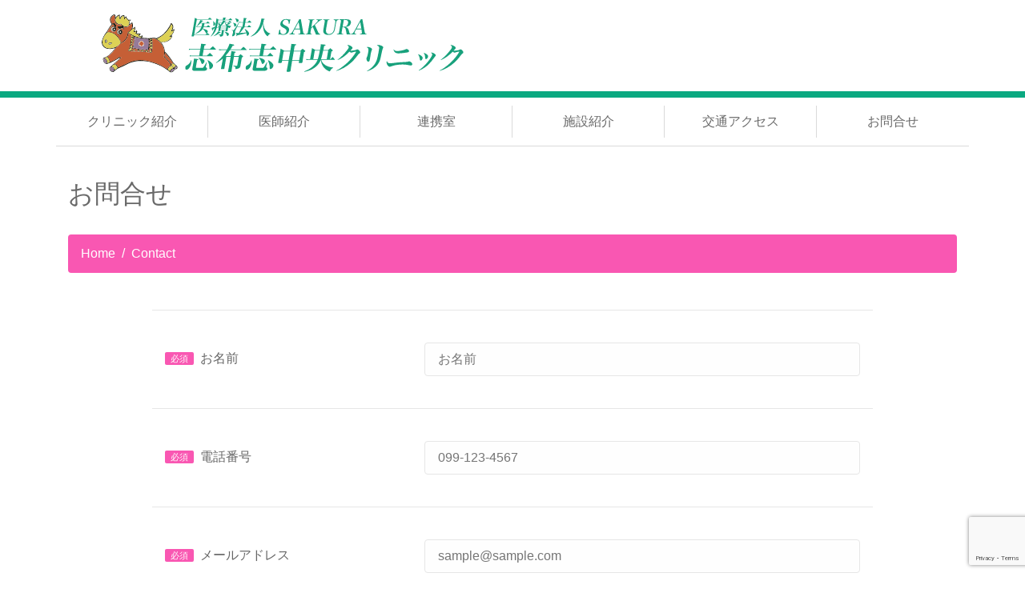

--- FILE ---
content_type: text/html; charset=UTF-8
request_url: https://www.med-sakura.or.jp/contact/
body_size: 34348
content:

<style type="text/css">
  .form__row{
    width: 100%!important;
  }
</style>

<!DOCTYPE html>
<html lang="ja">

<head>

  <meta charset="utf-8">
  <meta name="viewport" content="width=device-width, initial-scale=1, shrink-to-fit=no">
  <meta name="description" content="内科、整形外科、循環器内科、診療内科、胃腸科、小児科、皮膚科、リハビリテーション科、人工透析">
  <meta name="keyword" content="志布志,整形外科,循環器内科,診療内科,リハビリ,通所,透析,インフルエンザ,肺炎球菌">
  <meta name="author" content="">

  <title>医療法人SAKURA 志布志中央クリニック</title>

  <!-- Bootstrap core CSS -->
  <link href="https://www.med-sakura.or.jp/wp-content/themes/sakura/vendor/bootstrap/css/bootstrap.min.css" rel="stylesheet">

  <!-- Custom styles for this template -->
  <link href="https://www.med-sakura.or.jp/wp-content/themes/sakura/css/modern-business.css" rel="stylesheet">

  <link href="https://www.med-sakura.or.jp/wp-content/themes/sakura/css/slick-theme.css" rel="stylesheet">

  <link href="https://www.med-sakura.or.jp/wp-content/themes/sakura/css/slick.css" rel="stylesheet">


  <link rel="stylesheet" type="text/css" href="https://www.med-sakura.or.jp/wp-content/themes/sakura/css/font-awesome.css">
  <link rel="stylesheet" type="text/css" href="https://www.med-sakura.or.jp/wp-content/themes/sakura/style.css">

  <meta name='robots' content='max-image-preview:large' />
<link rel='dns-prefetch' href='//www.google.com' />
<link rel="alternate" title="oEmbed (JSON)" type="application/json+oembed" href="https://www.med-sakura.or.jp/wp-json/oembed/1.0/embed?url=https%3A%2F%2Fwww.med-sakura.or.jp%2Fcontact%2F" />
<link rel="alternate" title="oEmbed (XML)" type="text/xml+oembed" href="https://www.med-sakura.or.jp/wp-json/oembed/1.0/embed?url=https%3A%2F%2Fwww.med-sakura.or.jp%2Fcontact%2F&#038;format=xml" />
<style id='wp-img-auto-sizes-contain-inline-css' type='text/css'>
img:is([sizes=auto i],[sizes^="auto," i]){contain-intrinsic-size:3000px 1500px}
/*# sourceURL=wp-img-auto-sizes-contain-inline-css */
</style>
<style id='wp-emoji-styles-inline-css' type='text/css'>

	img.wp-smiley, img.emoji {
		display: inline !important;
		border: none !important;
		box-shadow: none !important;
		height: 1em !important;
		width: 1em !important;
		margin: 0 0.07em !important;
		vertical-align: -0.1em !important;
		background: none !important;
		padding: 0 !important;
	}
/*# sourceURL=wp-emoji-styles-inline-css */
</style>
<style id='wp-block-library-inline-css' type='text/css'>
:root{--wp-block-synced-color:#7a00df;--wp-block-synced-color--rgb:122,0,223;--wp-bound-block-color:var(--wp-block-synced-color);--wp-editor-canvas-background:#ddd;--wp-admin-theme-color:#007cba;--wp-admin-theme-color--rgb:0,124,186;--wp-admin-theme-color-darker-10:#006ba1;--wp-admin-theme-color-darker-10--rgb:0,107,160.5;--wp-admin-theme-color-darker-20:#005a87;--wp-admin-theme-color-darker-20--rgb:0,90,135;--wp-admin-border-width-focus:2px}@media (min-resolution:192dpi){:root{--wp-admin-border-width-focus:1.5px}}.wp-element-button{cursor:pointer}:root .has-very-light-gray-background-color{background-color:#eee}:root .has-very-dark-gray-background-color{background-color:#313131}:root .has-very-light-gray-color{color:#eee}:root .has-very-dark-gray-color{color:#313131}:root .has-vivid-green-cyan-to-vivid-cyan-blue-gradient-background{background:linear-gradient(135deg,#00d084,#0693e3)}:root .has-purple-crush-gradient-background{background:linear-gradient(135deg,#34e2e4,#4721fb 50%,#ab1dfe)}:root .has-hazy-dawn-gradient-background{background:linear-gradient(135deg,#faaca8,#dad0ec)}:root .has-subdued-olive-gradient-background{background:linear-gradient(135deg,#fafae1,#67a671)}:root .has-atomic-cream-gradient-background{background:linear-gradient(135deg,#fdd79a,#004a59)}:root .has-nightshade-gradient-background{background:linear-gradient(135deg,#330968,#31cdcf)}:root .has-midnight-gradient-background{background:linear-gradient(135deg,#020381,#2874fc)}:root{--wp--preset--font-size--normal:16px;--wp--preset--font-size--huge:42px}.has-regular-font-size{font-size:1em}.has-larger-font-size{font-size:2.625em}.has-normal-font-size{font-size:var(--wp--preset--font-size--normal)}.has-huge-font-size{font-size:var(--wp--preset--font-size--huge)}.has-text-align-center{text-align:center}.has-text-align-left{text-align:left}.has-text-align-right{text-align:right}.has-fit-text{white-space:nowrap!important}#end-resizable-editor-section{display:none}.aligncenter{clear:both}.items-justified-left{justify-content:flex-start}.items-justified-center{justify-content:center}.items-justified-right{justify-content:flex-end}.items-justified-space-between{justify-content:space-between}.screen-reader-text{border:0;clip-path:inset(50%);height:1px;margin:-1px;overflow:hidden;padding:0;position:absolute;width:1px;word-wrap:normal!important}.screen-reader-text:focus{background-color:#ddd;clip-path:none;color:#444;display:block;font-size:1em;height:auto;left:5px;line-height:normal;padding:15px 23px 14px;text-decoration:none;top:5px;width:auto;z-index:100000}html :where(.has-border-color){border-style:solid}html :where([style*=border-top-color]){border-top-style:solid}html :where([style*=border-right-color]){border-right-style:solid}html :where([style*=border-bottom-color]){border-bottom-style:solid}html :where([style*=border-left-color]){border-left-style:solid}html :where([style*=border-width]){border-style:solid}html :where([style*=border-top-width]){border-top-style:solid}html :where([style*=border-right-width]){border-right-style:solid}html :where([style*=border-bottom-width]){border-bottom-style:solid}html :where([style*=border-left-width]){border-left-style:solid}html :where(img[class*=wp-image-]){height:auto;max-width:100%}:where(figure){margin:0 0 1em}html :where(.is-position-sticky){--wp-admin--admin-bar--position-offset:var(--wp-admin--admin-bar--height,0px)}@media screen and (max-width:600px){html :where(.is-position-sticky){--wp-admin--admin-bar--position-offset:0px}}

/*# sourceURL=wp-block-library-inline-css */
</style><style id='global-styles-inline-css' type='text/css'>
:root{--wp--preset--aspect-ratio--square: 1;--wp--preset--aspect-ratio--4-3: 4/3;--wp--preset--aspect-ratio--3-4: 3/4;--wp--preset--aspect-ratio--3-2: 3/2;--wp--preset--aspect-ratio--2-3: 2/3;--wp--preset--aspect-ratio--16-9: 16/9;--wp--preset--aspect-ratio--9-16: 9/16;--wp--preset--color--black: #000000;--wp--preset--color--cyan-bluish-gray: #abb8c3;--wp--preset--color--white: #ffffff;--wp--preset--color--pale-pink: #f78da7;--wp--preset--color--vivid-red: #cf2e2e;--wp--preset--color--luminous-vivid-orange: #ff6900;--wp--preset--color--luminous-vivid-amber: #fcb900;--wp--preset--color--light-green-cyan: #7bdcb5;--wp--preset--color--vivid-green-cyan: #00d084;--wp--preset--color--pale-cyan-blue: #8ed1fc;--wp--preset--color--vivid-cyan-blue: #0693e3;--wp--preset--color--vivid-purple: #9b51e0;--wp--preset--gradient--vivid-cyan-blue-to-vivid-purple: linear-gradient(135deg,rgb(6,147,227) 0%,rgb(155,81,224) 100%);--wp--preset--gradient--light-green-cyan-to-vivid-green-cyan: linear-gradient(135deg,rgb(122,220,180) 0%,rgb(0,208,130) 100%);--wp--preset--gradient--luminous-vivid-amber-to-luminous-vivid-orange: linear-gradient(135deg,rgb(252,185,0) 0%,rgb(255,105,0) 100%);--wp--preset--gradient--luminous-vivid-orange-to-vivid-red: linear-gradient(135deg,rgb(255,105,0) 0%,rgb(207,46,46) 100%);--wp--preset--gradient--very-light-gray-to-cyan-bluish-gray: linear-gradient(135deg,rgb(238,238,238) 0%,rgb(169,184,195) 100%);--wp--preset--gradient--cool-to-warm-spectrum: linear-gradient(135deg,rgb(74,234,220) 0%,rgb(151,120,209) 20%,rgb(207,42,186) 40%,rgb(238,44,130) 60%,rgb(251,105,98) 80%,rgb(254,248,76) 100%);--wp--preset--gradient--blush-light-purple: linear-gradient(135deg,rgb(255,206,236) 0%,rgb(152,150,240) 100%);--wp--preset--gradient--blush-bordeaux: linear-gradient(135deg,rgb(254,205,165) 0%,rgb(254,45,45) 50%,rgb(107,0,62) 100%);--wp--preset--gradient--luminous-dusk: linear-gradient(135deg,rgb(255,203,112) 0%,rgb(199,81,192) 50%,rgb(65,88,208) 100%);--wp--preset--gradient--pale-ocean: linear-gradient(135deg,rgb(255,245,203) 0%,rgb(182,227,212) 50%,rgb(51,167,181) 100%);--wp--preset--gradient--electric-grass: linear-gradient(135deg,rgb(202,248,128) 0%,rgb(113,206,126) 100%);--wp--preset--gradient--midnight: linear-gradient(135deg,rgb(2,3,129) 0%,rgb(40,116,252) 100%);--wp--preset--font-size--small: 13px;--wp--preset--font-size--medium: 20px;--wp--preset--font-size--large: 36px;--wp--preset--font-size--x-large: 42px;--wp--preset--spacing--20: 0.44rem;--wp--preset--spacing--30: 0.67rem;--wp--preset--spacing--40: 1rem;--wp--preset--spacing--50: 1.5rem;--wp--preset--spacing--60: 2.25rem;--wp--preset--spacing--70: 3.38rem;--wp--preset--spacing--80: 5.06rem;--wp--preset--shadow--natural: 6px 6px 9px rgba(0, 0, 0, 0.2);--wp--preset--shadow--deep: 12px 12px 50px rgba(0, 0, 0, 0.4);--wp--preset--shadow--sharp: 6px 6px 0px rgba(0, 0, 0, 0.2);--wp--preset--shadow--outlined: 6px 6px 0px -3px rgb(255, 255, 255), 6px 6px rgb(0, 0, 0);--wp--preset--shadow--crisp: 6px 6px 0px rgb(0, 0, 0);}:where(.is-layout-flex){gap: 0.5em;}:where(.is-layout-grid){gap: 0.5em;}body .is-layout-flex{display: flex;}.is-layout-flex{flex-wrap: wrap;align-items: center;}.is-layout-flex > :is(*, div){margin: 0;}body .is-layout-grid{display: grid;}.is-layout-grid > :is(*, div){margin: 0;}:where(.wp-block-columns.is-layout-flex){gap: 2em;}:where(.wp-block-columns.is-layout-grid){gap: 2em;}:where(.wp-block-post-template.is-layout-flex){gap: 1.25em;}:where(.wp-block-post-template.is-layout-grid){gap: 1.25em;}.has-black-color{color: var(--wp--preset--color--black) !important;}.has-cyan-bluish-gray-color{color: var(--wp--preset--color--cyan-bluish-gray) !important;}.has-white-color{color: var(--wp--preset--color--white) !important;}.has-pale-pink-color{color: var(--wp--preset--color--pale-pink) !important;}.has-vivid-red-color{color: var(--wp--preset--color--vivid-red) !important;}.has-luminous-vivid-orange-color{color: var(--wp--preset--color--luminous-vivid-orange) !important;}.has-luminous-vivid-amber-color{color: var(--wp--preset--color--luminous-vivid-amber) !important;}.has-light-green-cyan-color{color: var(--wp--preset--color--light-green-cyan) !important;}.has-vivid-green-cyan-color{color: var(--wp--preset--color--vivid-green-cyan) !important;}.has-pale-cyan-blue-color{color: var(--wp--preset--color--pale-cyan-blue) !important;}.has-vivid-cyan-blue-color{color: var(--wp--preset--color--vivid-cyan-blue) !important;}.has-vivid-purple-color{color: var(--wp--preset--color--vivid-purple) !important;}.has-black-background-color{background-color: var(--wp--preset--color--black) !important;}.has-cyan-bluish-gray-background-color{background-color: var(--wp--preset--color--cyan-bluish-gray) !important;}.has-white-background-color{background-color: var(--wp--preset--color--white) !important;}.has-pale-pink-background-color{background-color: var(--wp--preset--color--pale-pink) !important;}.has-vivid-red-background-color{background-color: var(--wp--preset--color--vivid-red) !important;}.has-luminous-vivid-orange-background-color{background-color: var(--wp--preset--color--luminous-vivid-orange) !important;}.has-luminous-vivid-amber-background-color{background-color: var(--wp--preset--color--luminous-vivid-amber) !important;}.has-light-green-cyan-background-color{background-color: var(--wp--preset--color--light-green-cyan) !important;}.has-vivid-green-cyan-background-color{background-color: var(--wp--preset--color--vivid-green-cyan) !important;}.has-pale-cyan-blue-background-color{background-color: var(--wp--preset--color--pale-cyan-blue) !important;}.has-vivid-cyan-blue-background-color{background-color: var(--wp--preset--color--vivid-cyan-blue) !important;}.has-vivid-purple-background-color{background-color: var(--wp--preset--color--vivid-purple) !important;}.has-black-border-color{border-color: var(--wp--preset--color--black) !important;}.has-cyan-bluish-gray-border-color{border-color: var(--wp--preset--color--cyan-bluish-gray) !important;}.has-white-border-color{border-color: var(--wp--preset--color--white) !important;}.has-pale-pink-border-color{border-color: var(--wp--preset--color--pale-pink) !important;}.has-vivid-red-border-color{border-color: var(--wp--preset--color--vivid-red) !important;}.has-luminous-vivid-orange-border-color{border-color: var(--wp--preset--color--luminous-vivid-orange) !important;}.has-luminous-vivid-amber-border-color{border-color: var(--wp--preset--color--luminous-vivid-amber) !important;}.has-light-green-cyan-border-color{border-color: var(--wp--preset--color--light-green-cyan) !important;}.has-vivid-green-cyan-border-color{border-color: var(--wp--preset--color--vivid-green-cyan) !important;}.has-pale-cyan-blue-border-color{border-color: var(--wp--preset--color--pale-cyan-blue) !important;}.has-vivid-cyan-blue-border-color{border-color: var(--wp--preset--color--vivid-cyan-blue) !important;}.has-vivid-purple-border-color{border-color: var(--wp--preset--color--vivid-purple) !important;}.has-vivid-cyan-blue-to-vivid-purple-gradient-background{background: var(--wp--preset--gradient--vivid-cyan-blue-to-vivid-purple) !important;}.has-light-green-cyan-to-vivid-green-cyan-gradient-background{background: var(--wp--preset--gradient--light-green-cyan-to-vivid-green-cyan) !important;}.has-luminous-vivid-amber-to-luminous-vivid-orange-gradient-background{background: var(--wp--preset--gradient--luminous-vivid-amber-to-luminous-vivid-orange) !important;}.has-luminous-vivid-orange-to-vivid-red-gradient-background{background: var(--wp--preset--gradient--luminous-vivid-orange-to-vivid-red) !important;}.has-very-light-gray-to-cyan-bluish-gray-gradient-background{background: var(--wp--preset--gradient--very-light-gray-to-cyan-bluish-gray) !important;}.has-cool-to-warm-spectrum-gradient-background{background: var(--wp--preset--gradient--cool-to-warm-spectrum) !important;}.has-blush-light-purple-gradient-background{background: var(--wp--preset--gradient--blush-light-purple) !important;}.has-blush-bordeaux-gradient-background{background: var(--wp--preset--gradient--blush-bordeaux) !important;}.has-luminous-dusk-gradient-background{background: var(--wp--preset--gradient--luminous-dusk) !important;}.has-pale-ocean-gradient-background{background: var(--wp--preset--gradient--pale-ocean) !important;}.has-electric-grass-gradient-background{background: var(--wp--preset--gradient--electric-grass) !important;}.has-midnight-gradient-background{background: var(--wp--preset--gradient--midnight) !important;}.has-small-font-size{font-size: var(--wp--preset--font-size--small) !important;}.has-medium-font-size{font-size: var(--wp--preset--font-size--medium) !important;}.has-large-font-size{font-size: var(--wp--preset--font-size--large) !important;}.has-x-large-font-size{font-size: var(--wp--preset--font-size--x-large) !important;}
/*# sourceURL=global-styles-inline-css */
</style>

<style id='classic-theme-styles-inline-css' type='text/css'>
/*! This file is auto-generated */
.wp-block-button__link{color:#fff;background-color:#32373c;border-radius:9999px;box-shadow:none;text-decoration:none;padding:calc(.667em + 2px) calc(1.333em + 2px);font-size:1.125em}.wp-block-file__button{background:#32373c;color:#fff;text-decoration:none}
/*# sourceURL=/wp-includes/css/classic-themes.min.css */
</style>
<link rel='stylesheet' id='contact-form-7-css' href='https://www.med-sakura.or.jp/wp-content/plugins/contact-form-7/includes/css/styles.css' type='text/css' media='all' />
<script type="text/javascript" src="https://www.med-sakura.or.jp/wp-includes/js/jquery/jquery.min.js" id="jquery-core-js"></script>
<script type="text/javascript" src="https://www.med-sakura.or.jp/wp-includes/js/jquery/jquery-migrate.min.js" id="jquery-migrate-js"></script>
<link rel="https://api.w.org/" href="https://www.med-sakura.or.jp/wp-json/" /><link rel="alternate" title="JSON" type="application/json" href="https://www.med-sakura.or.jp/wp-json/wp/v2/pages/15" /><link rel="EditURI" type="application/rsd+xml" title="RSD" href="https://www.med-sakura.or.jp/xmlrpc.php?rsd" />
<link rel="canonical" href="https://www.med-sakura.or.jp/contact/" />
<link rel='shortlink' href='https://www.med-sakura.or.jp/?p=15' />
<link rel="icon" href="https://www.med-sakura.or.jp/wp-content/uploads/2021/05/cropped-yuuma-1-32x32.png" sizes="32x32" />
<link rel="icon" href="https://www.med-sakura.or.jp/wp-content/uploads/2021/05/cropped-yuuma-1-192x192.png" sizes="192x192" />
<link rel="apple-touch-icon" href="https://www.med-sakura.or.jp/wp-content/uploads/2021/05/cropped-yuuma-1-180x180.png" />
<meta name="msapplication-TileImage" content="https://www.med-sakura.or.jp/wp-content/uploads/2021/05/cropped-yuuma-1-270x270.png" />

</head>

<body>
<div class="all_wrap"><!-- all_wrap --><div class=" logobottom">
  <div class="container">
  <div class="row">
  <div class="col-lg-6 col-md-8 col-12">
  <a href="https://www.med-sakura.or.jp/"><img src="https://www.med-sakura.or.jp/wp-content/themes/sakura/img/logo.svg"></a>
  </div>
  </div>
  </div>
</div>

<!-- Navigation -->
  <nav class="sakura_menu g-nav">
    <div class="container">
      <ul class="row">
        <li class="col-lg-2 logo"><a href="https://www.med-sakura.or.jp/"><img src="https://www.med-sakura.or.jp/wp-content/themes/sakura/img/logo.svg"></a></li>
        <li class="col-lg-2"><a href="https://www.med-sakura.or.jp/clinic">クリニック紹介</a></li>
        <li class="col-lg-2"><a href="https://www.med-sakura.or.jp/doctor">医師紹介</a></li>
        <li class="col-lg-2"><a href="https://www.med-sakura.or.jp/renkei">連携室</a></li>
        <li class="col-lg-2"><a href="https://www.med-sakura.or.jp/facility">施設紹介</a></li>
        <li class="col-lg-2"><a href="https://www.med-sakura.or.jp/access">交通アクセス</a></li>
        <li class="col-lg-2"><a href="https://www.med-sakura.or.jp/contact">お問合せ</a></li>
      </ul>
    </div>
  </nav>
  <div class="sp-menu">
      <a class="menu-trigger" href="#" onclick="return false;">
          <span></span>
          <span></span>
          <span></span>
      </a>
  </div>

<div class="container">
    <br>
    <h1 class="page_title">お問合せ</h1>
    <br>

    <ol class="breadcrumb">
        <li class="breadcrumb-item">
          <a href="https://www.med-sakura.or.jp/">Home</a>
        </li>
        <li class="breadcrumb-item">
          <a href="https://www.med-sakura.or.jp/contact">Contact&nbsp;</a>
        </li>
      </ol>

      <div class="row page_contents">
      <div  class="col-12 contact_image">
      <!-- <img src="https://www.med-sakura.or.jp/wp-content/themes/sakura/img/contact_top.jpg"> -->
      </div>
    <section class="col-12">
          
<div class="wp-block-contact-form-7-contact-form-selector"><div role="form" class="wpcf7" id="wpcf7-f179-p15-o1" lang="ja" dir="ltr">
<div class="screen-reader-response"><p role="status" aria-live="polite" aria-atomic="true"></p> <ul></ul></div>
<form action="/contact/#wpcf7-f179-p15-o1" method="post" class="wpcf7-form init" novalidate="novalidate" data-status="init">
<div style="display: none;">
<input type="hidden" name="_wpcf7" value="179" />
<input type="hidden" name="_wpcf7_version" value="5.4.1" />
<input type="hidden" name="_wpcf7_locale" value="ja" />
<input type="hidden" name="_wpcf7_unit_tag" value="wpcf7-f179-p15-o1" />
<input type="hidden" name="_wpcf7_container_post" value="15" />
<input type="hidden" name="_wpcf7_posted_data_hash" value="" />
<input type="hidden" name="_wpcf7_recaptcha_response" value="" />
</div>
<div class="form__wrap template02">
<div class="form__row row-name">
<p class="form__label is-required"><label for="your-name">お名前</label></p>
<p class="form__body"><span class="wpcf7-form-control-wrap your-name"><input type="text" name="your-name" value="" size="40" class="wpcf7-form-control wpcf7-text wpcf7-validates-as-required" id="your-name" aria-required="true" aria-invalid="false" placeholder="お名前" /></span></p>
</div>
<div class="form__row row-tel">
<p class="form__label is-required"><label for="tel">電話番号</label></p>
<p class="form__body"><span class="wpcf7-form-control-wrap tel"><input type="tel" name="tel" value="" size="40" class="wpcf7-form-control wpcf7-text wpcf7-tel wpcf7-validates-as-required wpcf7-validates-as-tel" id="tel" aria-required="true" aria-invalid="false" placeholder="099-123-4567" /></span></p>
</div>
<div class="form__row row-email">
<p class="form__label is-required"><label for="email">メールアドレス</label></p>
<p class="form__body"><span class="wpcf7-form-control-wrap email"><input type="email" name="email" value="" size="40" class="wpcf7-form-control wpcf7-text wpcf7-email wpcf7-validates-as-required wpcf7-validates-as-email" id="email" aria-required="true" aria-invalid="false" placeholder="sample@sample.com" /></span></p>
</div>
<div class="form__row row-select">
<p class="form__label"><label for="select">お問合せ内容</label></p>
<p class="form__body"><span class="select-wrap"><span class="wpcf7-form-control-wrap select"><select name="select" class="wpcf7-form-control wpcf7-select" id="select" aria-invalid="false"><option value="">---</option><option value="診察">診察</option><option value="リハビリ">リハビリ</option><option value="介護">介護</option><option value="入院">入院</option><option value="検査">検査</option><option value="その他">その他</option></select></span></span></p>
</div>
<div class="form__row row-message">
<p class="form__label is-required"><label for="message">お問い合わせ内容</label></p>
<p class="form__body"><span class="wpcf7-form-control-wrap message"><textarea name="message" cols="40" rows="10" class="wpcf7-form-control wpcf7-textarea wpcf7-validates-as-required" id="message" aria-required="true" aria-invalid="false" placeholder="お問い合わせ内容"></textarea></span></p>
</div>
<div class="form__row row-privacy">
<p class="form__body"><span class="wpcf7-form-control-wrap acceptance"><span class="wpcf7-form-control wpcf7-acceptance"><span class="wpcf7-list-item"><label><input type="checkbox" name="acceptance" value="1" aria-invalid="false" /><span class="wpcf7-list-item-label"><a href="#" target="_blank" rel="noopener noreferrer">プライバシーポリシー</a>に同意する</span></label></span></span></span></p>
</div>
<div class="form__row row-submit">
<div class="submit-btn"><input type="submit" value="送 信" class="wpcf7-form-control wpcf7-submit" id="submit" />
<div class="submit-bg"></div>
</div>
</div>
</div>
<div class="wpcf7-response-output" aria-hidden="true"></div></form></div></div>
    <br><br>
  <div class="kozinhogo_wrap" id="kozinhogo">
    <h3>プライバシーポリシー</h3>
  <p>
  志布志中央クリニック（当院）では、お客様からご提供頂いた個人情報（お名前、住所、電話番号、メールアドレスなど）を厳しい管理基準のもと保管しております。 また当院の事業目的を達する範囲内でのみ個人情報の収集・利用を行ないます。収集した個人情報はご本人の同意なく、第三者に売却、共有、貸与することは絶対にありません。 当サイトのご利用は、お客様の責任において行なわれます。当サイトおよび当サイトにリンクが設定されている他のサイトから取得された情報のご利用によって生じたあらゆる損害について、当院は一切の責任を負いません。</p>
  </div>
  </section>
      </div>
      <!-- /.row -->

      <hr>


    </div>
    <!-- /.container -->

  <!-- Footer -->
  <footer class="py-5">
    <div class="container">
      <div class="row footsitemap">
        <div class="col-lg-2 col-sm-12">
        </div>
        <div class="col-lg-10 col-sm-12">
          <div class="row">
            <div class="col-md-4">
              <p>SITE MAP</p>
              <ul>
                <li><a href="https://www.med-sakura.or.jp/clinic">クリニック紹介</a></li>
                <li><a href="https://www.med-sakura.or.jp/doctor">医師紹介</a></li>
                <li><a href="https://www.med-sakura.or.jp/facility">施設紹介</a></li>
                <li><a href="https://www.med-sakura.or.jp/renkei">連携室</a></li>
                <li><a href="https://www.med-sakura.or.jp/access">交通アクセス</a></li>
                <li><a href="https://www.med-sakura.or.jp/contact">お問合せ</a></li>
                <li><a href="https://www.med-sakura.or.jp/recruit">求人募集</a></li>
                <li><a target="_blank" href="https://colloidaliodine.com">コロイドヨードについて</a></li>
                <li>パワーフコダインについて</li>
                <div style="margin-left: 10px;">
                <li><a target="_blank" href="http://dr-hosoi.jp">1. 細井先生HP</a></li>
                <li><a target="_blank" href="http://www.agr.kyushu-u.ac.jp/lab/crt/fe/index.html">2. 九大農学部低分子フコイダン</a></li>
                <li><a target="_blank" href="https://lmf-assoc.jp">3. LMF臨床研究会</a></li>
                <li><a target="_blank" href="https://www.mhlw.go.jp/stf/seisakunitsuite/bunya/kenkou_iryou/kenkou/gan/index.html">4. 厚生労働省 がん対策情報</a></li>
                <li><a target="_blank" href="https://ganjoho.jp/reg_stat/index.html">5. 国立がん研究センターがん情報サービス</a></li>
                </div>
              </ul>
            </div>
            <div class="col-md-8">
              <div class="row">
                <div class="col-md-6">
                  <p>診療</p>
                  <ul>
                    <li><a href="https://www.med-sakura.or.jp/gairai">外来診療</a></li>
                    <li><a href="https://www.med-sakura.or.jp/courses/rehabilitation">リハビリテーション</a></li>
                    <li><a href="https://www.med-sakura.or.jp/courses/touseki">人工透析</a></li>
                    <li><a href="https://www.med-sakura.or.jp/courses/tuusyo">通所リハビリテーション</a></li>
                    <li><a href="https://www.med-sakura.or.jp/courses/houmon">訪問診療</a></li>
                    <li><a href="https://www.med-sakura.or.jp/kenshin">健診・検査</a></li>
                  </ul>
                </div>
                <div class="col-md-6">
                  <p>関連施設</p>
                  <ul>
                    <li><a href="https://www.med-sakura.or.jp/facilities/yuuma">訪問看護ステーション ゆう馬</a></li>
                    <li><a href="https://www.med-sakura.or.jp/facilities/sakuranoie">住宅型有料老人ホーム さくらの家</a></li>
                    <li><a href="https://www.med-sakura.or.jp/facilities/zyutakukaigoshien">居宅介護支援事業所</a></li>
                    <li><a href="https://www.med-sakura.or.jp/facilities/helpermachibaru">ヘルパーステーション まちばる</a></li>
                    <li><a href="https://www.med-sakura.or.jp/sakurahoikuen">企業主導型保育園 さくら保育園</a></li>
                    <li><a href="https://www.med-sakura.or.jp/facilities/tiryouin">さくら治療院</a></li>
                  </ul>
					<a target="_blank" href="https://www.instagram.com/shibushicyuou_clinic/">
        <img src="https://www.med-sakura.or.jp/wp-content/uploads/2024/10/Instagram_Glyph_Gradient.png"
            alt="医療法人SAKURA 志布志中央クリニック" width="30" height="30">
    </a>
                </div>
                <div class="col-md-12 ubie_banner">
                  <a target="_blank" href="https://ubie.app/institutions/bca42bdb-cae7-4147-ac87-d507ef2ae0d4/dedicated-inquiry">
                    <img src="https://www.med-sakura.or.jp/wp-content/themes/sakura/img/ubie_banner.png">
                  </a>
                </div>
              </div><!-- row -->
            </div>
          </div>
        </div>
        <div class="footerimg"><img src="https://www.med-sakura.or.jp/wp-content/themes/sakura/img/footsakura.svg"></div>
      </div>

      <p class="m-0 text-center">Copyright &copy; 2024 志布志中央クリニック</p>
    </div>
    <!-- /.container -->
  </footer>

  <!-- Bootstrap core JavaScript -->
  <script src="https://www.med-sakura.or.jp/wp-content/themes/sakura/vendor/bootstrap/js/bootstrap.bundle.min.js"></script>

  <script type="text/javascript" src="https://www.med-sakura.or.jp/wp-content/themes/sakura/js/slick.min.js"></script>
  <script type="text/javascript" src="https://www.med-sakura.or.jp/wp-content/themes/sakura/js/jquery.validate.min.js"></script>
  <script src="https://cdnjs.cloudflare.com/ajax/libs/jquery-cookie/1.4.1/jquery.cookie.min.js"></script>
  <!-- <script type="text/javascript" src="https://www.med-sakura.or.jp/wp-content/themes/sakura/js/snowfall.jquery.min.js"></script> -->
  <script type="text/javascript" src="https://www.med-sakura.or.jp/wp-content/themes/sakura/js/jpreloader.js"></script>
  <script type="text/javascript" src="https://www.med-sakura.or.jp/wp-content/themes/sakura/js/base.js"></script>

  <script type="speculationrules">
{"prefetch":[{"source":"document","where":{"and":[{"href_matches":"/*"},{"not":{"href_matches":["/wp-*.php","/wp-admin/*","/wp-content/uploads/*","/wp-content/*","/wp-content/plugins/*","/wp-content/themes/sakura/*","/*\\?(.+)"]}},{"not":{"selector_matches":"a[rel~=\"nofollow\"]"}},{"not":{"selector_matches":".no-prefetch, .no-prefetch a"}}]},"eagerness":"conservative"}]}
</script>
<script type="text/javascript" src="https://www.med-sakura.or.jp/wp-includes/js/dist/vendor/wp-polyfill.min.js" id="wp-polyfill-js"></script>
<script type="text/javascript" id="contact-form-7-js-extra">
/* <![CDATA[ */
var wpcf7 = {"api":{"root":"https://www.med-sakura.or.jp/wp-json/","namespace":"contact-form-7/v1"}};
//# sourceURL=contact-form-7-js-extra
/* ]]> */
</script>
<script type="text/javascript" src="https://www.med-sakura.or.jp/wp-content/plugins/contact-form-7/includes/js/index.js" id="contact-form-7-js"></script>
<script type="text/javascript" src="https://www.google.com/recaptcha/api.js?render=6Lftz-saAAAAABcv2ufPXJxdqp9m34WT-t6pdz-C" id="google-recaptcha-js"></script>
<script type="text/javascript" id="wpcf7-recaptcha-js-extra">
/* <![CDATA[ */
var wpcf7_recaptcha = {"sitekey":"6Lftz-saAAAAABcv2ufPXJxdqp9m34WT-t6pdz-C","actions":{"homepage":"homepage","contactform":"contactform"}};
//# sourceURL=wpcf7-recaptcha-js-extra
/* ]]> */
</script>
<script type="text/javascript" src="https://www.med-sakura.or.jp/wp-content/plugins/contact-form-7/modules/recaptcha/index.js" id="wpcf7-recaptcha-js"></script>
<script id="wp-emoji-settings" type="application/json">
{"baseUrl":"https://s.w.org/images/core/emoji/17.0.2/72x72/","ext":".png","svgUrl":"https://s.w.org/images/core/emoji/17.0.2/svg/","svgExt":".svg","source":{"concatemoji":"https://www.med-sakura.or.jp/wp-includes/js/wp-emoji-release.min.js"}}
</script>
<script type="module">
/* <![CDATA[ */
/*! This file is auto-generated */
const a=JSON.parse(document.getElementById("wp-emoji-settings").textContent),o=(window._wpemojiSettings=a,"wpEmojiSettingsSupports"),s=["flag","emoji"];function i(e){try{var t={supportTests:e,timestamp:(new Date).valueOf()};sessionStorage.setItem(o,JSON.stringify(t))}catch(e){}}function c(e,t,n){e.clearRect(0,0,e.canvas.width,e.canvas.height),e.fillText(t,0,0);t=new Uint32Array(e.getImageData(0,0,e.canvas.width,e.canvas.height).data);e.clearRect(0,0,e.canvas.width,e.canvas.height),e.fillText(n,0,0);const a=new Uint32Array(e.getImageData(0,0,e.canvas.width,e.canvas.height).data);return t.every((e,t)=>e===a[t])}function p(e,t){e.clearRect(0,0,e.canvas.width,e.canvas.height),e.fillText(t,0,0);var n=e.getImageData(16,16,1,1);for(let e=0;e<n.data.length;e++)if(0!==n.data[e])return!1;return!0}function u(e,t,n,a){switch(t){case"flag":return n(e,"\ud83c\udff3\ufe0f\u200d\u26a7\ufe0f","\ud83c\udff3\ufe0f\u200b\u26a7\ufe0f")?!1:!n(e,"\ud83c\udde8\ud83c\uddf6","\ud83c\udde8\u200b\ud83c\uddf6")&&!n(e,"\ud83c\udff4\udb40\udc67\udb40\udc62\udb40\udc65\udb40\udc6e\udb40\udc67\udb40\udc7f","\ud83c\udff4\u200b\udb40\udc67\u200b\udb40\udc62\u200b\udb40\udc65\u200b\udb40\udc6e\u200b\udb40\udc67\u200b\udb40\udc7f");case"emoji":return!a(e,"\ud83e\u1fac8")}return!1}function f(e,t,n,a){let r;const o=(r="undefined"!=typeof WorkerGlobalScope&&self instanceof WorkerGlobalScope?new OffscreenCanvas(300,150):document.createElement("canvas")).getContext("2d",{willReadFrequently:!0}),s=(o.textBaseline="top",o.font="600 32px Arial",{});return e.forEach(e=>{s[e]=t(o,e,n,a)}),s}function r(e){var t=document.createElement("script");t.src=e,t.defer=!0,document.head.appendChild(t)}a.supports={everything:!0,everythingExceptFlag:!0},new Promise(t=>{let n=function(){try{var e=JSON.parse(sessionStorage.getItem(o));if("object"==typeof e&&"number"==typeof e.timestamp&&(new Date).valueOf()<e.timestamp+604800&&"object"==typeof e.supportTests)return e.supportTests}catch(e){}return null}();if(!n){if("undefined"!=typeof Worker&&"undefined"!=typeof OffscreenCanvas&&"undefined"!=typeof URL&&URL.createObjectURL&&"undefined"!=typeof Blob)try{var e="postMessage("+f.toString()+"("+[JSON.stringify(s),u.toString(),c.toString(),p.toString()].join(",")+"));",a=new Blob([e],{type:"text/javascript"});const r=new Worker(URL.createObjectURL(a),{name:"wpTestEmojiSupports"});return void(r.onmessage=e=>{i(n=e.data),r.terminate(),t(n)})}catch(e){}i(n=f(s,u,c,p))}t(n)}).then(e=>{for(const n in e)a.supports[n]=e[n],a.supports.everything=a.supports.everything&&a.supports[n],"flag"!==n&&(a.supports.everythingExceptFlag=a.supports.everythingExceptFlag&&a.supports[n]);var t;a.supports.everythingExceptFlag=a.supports.everythingExceptFlag&&!a.supports.flag,a.supports.everything||((t=a.source||{}).concatemoji?r(t.concatemoji):t.wpemoji&&t.twemoji&&(r(t.twemoji),r(t.wpemoji)))});
//# sourceURL=https://www.med-sakura.or.jp/wp-includes/js/wp-emoji-loader.min.js
/* ]]> */
</script>
</div><!-- all_wrap -->
</body>

</html>


--- FILE ---
content_type: text/html; charset=utf-8
request_url: https://www.google.com/recaptcha/api2/anchor?ar=1&k=6Lftz-saAAAAABcv2ufPXJxdqp9m34WT-t6pdz-C&co=aHR0cHM6Ly93d3cubWVkLXNha3VyYS5vci5qcDo0NDM.&hl=en&v=PoyoqOPhxBO7pBk68S4YbpHZ&size=invisible&anchor-ms=20000&execute-ms=30000&cb=iipx467od0x4
body_size: 48800
content:
<!DOCTYPE HTML><html dir="ltr" lang="en"><head><meta http-equiv="Content-Type" content="text/html; charset=UTF-8">
<meta http-equiv="X-UA-Compatible" content="IE=edge">
<title>reCAPTCHA</title>
<style type="text/css">
/* cyrillic-ext */
@font-face {
  font-family: 'Roboto';
  font-style: normal;
  font-weight: 400;
  font-stretch: 100%;
  src: url(//fonts.gstatic.com/s/roboto/v48/KFO7CnqEu92Fr1ME7kSn66aGLdTylUAMa3GUBHMdazTgWw.woff2) format('woff2');
  unicode-range: U+0460-052F, U+1C80-1C8A, U+20B4, U+2DE0-2DFF, U+A640-A69F, U+FE2E-FE2F;
}
/* cyrillic */
@font-face {
  font-family: 'Roboto';
  font-style: normal;
  font-weight: 400;
  font-stretch: 100%;
  src: url(//fonts.gstatic.com/s/roboto/v48/KFO7CnqEu92Fr1ME7kSn66aGLdTylUAMa3iUBHMdazTgWw.woff2) format('woff2');
  unicode-range: U+0301, U+0400-045F, U+0490-0491, U+04B0-04B1, U+2116;
}
/* greek-ext */
@font-face {
  font-family: 'Roboto';
  font-style: normal;
  font-weight: 400;
  font-stretch: 100%;
  src: url(//fonts.gstatic.com/s/roboto/v48/KFO7CnqEu92Fr1ME7kSn66aGLdTylUAMa3CUBHMdazTgWw.woff2) format('woff2');
  unicode-range: U+1F00-1FFF;
}
/* greek */
@font-face {
  font-family: 'Roboto';
  font-style: normal;
  font-weight: 400;
  font-stretch: 100%;
  src: url(//fonts.gstatic.com/s/roboto/v48/KFO7CnqEu92Fr1ME7kSn66aGLdTylUAMa3-UBHMdazTgWw.woff2) format('woff2');
  unicode-range: U+0370-0377, U+037A-037F, U+0384-038A, U+038C, U+038E-03A1, U+03A3-03FF;
}
/* math */
@font-face {
  font-family: 'Roboto';
  font-style: normal;
  font-weight: 400;
  font-stretch: 100%;
  src: url(//fonts.gstatic.com/s/roboto/v48/KFO7CnqEu92Fr1ME7kSn66aGLdTylUAMawCUBHMdazTgWw.woff2) format('woff2');
  unicode-range: U+0302-0303, U+0305, U+0307-0308, U+0310, U+0312, U+0315, U+031A, U+0326-0327, U+032C, U+032F-0330, U+0332-0333, U+0338, U+033A, U+0346, U+034D, U+0391-03A1, U+03A3-03A9, U+03B1-03C9, U+03D1, U+03D5-03D6, U+03F0-03F1, U+03F4-03F5, U+2016-2017, U+2034-2038, U+203C, U+2040, U+2043, U+2047, U+2050, U+2057, U+205F, U+2070-2071, U+2074-208E, U+2090-209C, U+20D0-20DC, U+20E1, U+20E5-20EF, U+2100-2112, U+2114-2115, U+2117-2121, U+2123-214F, U+2190, U+2192, U+2194-21AE, U+21B0-21E5, U+21F1-21F2, U+21F4-2211, U+2213-2214, U+2216-22FF, U+2308-230B, U+2310, U+2319, U+231C-2321, U+2336-237A, U+237C, U+2395, U+239B-23B7, U+23D0, U+23DC-23E1, U+2474-2475, U+25AF, U+25B3, U+25B7, U+25BD, U+25C1, U+25CA, U+25CC, U+25FB, U+266D-266F, U+27C0-27FF, U+2900-2AFF, U+2B0E-2B11, U+2B30-2B4C, U+2BFE, U+3030, U+FF5B, U+FF5D, U+1D400-1D7FF, U+1EE00-1EEFF;
}
/* symbols */
@font-face {
  font-family: 'Roboto';
  font-style: normal;
  font-weight: 400;
  font-stretch: 100%;
  src: url(//fonts.gstatic.com/s/roboto/v48/KFO7CnqEu92Fr1ME7kSn66aGLdTylUAMaxKUBHMdazTgWw.woff2) format('woff2');
  unicode-range: U+0001-000C, U+000E-001F, U+007F-009F, U+20DD-20E0, U+20E2-20E4, U+2150-218F, U+2190, U+2192, U+2194-2199, U+21AF, U+21E6-21F0, U+21F3, U+2218-2219, U+2299, U+22C4-22C6, U+2300-243F, U+2440-244A, U+2460-24FF, U+25A0-27BF, U+2800-28FF, U+2921-2922, U+2981, U+29BF, U+29EB, U+2B00-2BFF, U+4DC0-4DFF, U+FFF9-FFFB, U+10140-1018E, U+10190-1019C, U+101A0, U+101D0-101FD, U+102E0-102FB, U+10E60-10E7E, U+1D2C0-1D2D3, U+1D2E0-1D37F, U+1F000-1F0FF, U+1F100-1F1AD, U+1F1E6-1F1FF, U+1F30D-1F30F, U+1F315, U+1F31C, U+1F31E, U+1F320-1F32C, U+1F336, U+1F378, U+1F37D, U+1F382, U+1F393-1F39F, U+1F3A7-1F3A8, U+1F3AC-1F3AF, U+1F3C2, U+1F3C4-1F3C6, U+1F3CA-1F3CE, U+1F3D4-1F3E0, U+1F3ED, U+1F3F1-1F3F3, U+1F3F5-1F3F7, U+1F408, U+1F415, U+1F41F, U+1F426, U+1F43F, U+1F441-1F442, U+1F444, U+1F446-1F449, U+1F44C-1F44E, U+1F453, U+1F46A, U+1F47D, U+1F4A3, U+1F4B0, U+1F4B3, U+1F4B9, U+1F4BB, U+1F4BF, U+1F4C8-1F4CB, U+1F4D6, U+1F4DA, U+1F4DF, U+1F4E3-1F4E6, U+1F4EA-1F4ED, U+1F4F7, U+1F4F9-1F4FB, U+1F4FD-1F4FE, U+1F503, U+1F507-1F50B, U+1F50D, U+1F512-1F513, U+1F53E-1F54A, U+1F54F-1F5FA, U+1F610, U+1F650-1F67F, U+1F687, U+1F68D, U+1F691, U+1F694, U+1F698, U+1F6AD, U+1F6B2, U+1F6B9-1F6BA, U+1F6BC, U+1F6C6-1F6CF, U+1F6D3-1F6D7, U+1F6E0-1F6EA, U+1F6F0-1F6F3, U+1F6F7-1F6FC, U+1F700-1F7FF, U+1F800-1F80B, U+1F810-1F847, U+1F850-1F859, U+1F860-1F887, U+1F890-1F8AD, U+1F8B0-1F8BB, U+1F8C0-1F8C1, U+1F900-1F90B, U+1F93B, U+1F946, U+1F984, U+1F996, U+1F9E9, U+1FA00-1FA6F, U+1FA70-1FA7C, U+1FA80-1FA89, U+1FA8F-1FAC6, U+1FACE-1FADC, U+1FADF-1FAE9, U+1FAF0-1FAF8, U+1FB00-1FBFF;
}
/* vietnamese */
@font-face {
  font-family: 'Roboto';
  font-style: normal;
  font-weight: 400;
  font-stretch: 100%;
  src: url(//fonts.gstatic.com/s/roboto/v48/KFO7CnqEu92Fr1ME7kSn66aGLdTylUAMa3OUBHMdazTgWw.woff2) format('woff2');
  unicode-range: U+0102-0103, U+0110-0111, U+0128-0129, U+0168-0169, U+01A0-01A1, U+01AF-01B0, U+0300-0301, U+0303-0304, U+0308-0309, U+0323, U+0329, U+1EA0-1EF9, U+20AB;
}
/* latin-ext */
@font-face {
  font-family: 'Roboto';
  font-style: normal;
  font-weight: 400;
  font-stretch: 100%;
  src: url(//fonts.gstatic.com/s/roboto/v48/KFO7CnqEu92Fr1ME7kSn66aGLdTylUAMa3KUBHMdazTgWw.woff2) format('woff2');
  unicode-range: U+0100-02BA, U+02BD-02C5, U+02C7-02CC, U+02CE-02D7, U+02DD-02FF, U+0304, U+0308, U+0329, U+1D00-1DBF, U+1E00-1E9F, U+1EF2-1EFF, U+2020, U+20A0-20AB, U+20AD-20C0, U+2113, U+2C60-2C7F, U+A720-A7FF;
}
/* latin */
@font-face {
  font-family: 'Roboto';
  font-style: normal;
  font-weight: 400;
  font-stretch: 100%;
  src: url(//fonts.gstatic.com/s/roboto/v48/KFO7CnqEu92Fr1ME7kSn66aGLdTylUAMa3yUBHMdazQ.woff2) format('woff2');
  unicode-range: U+0000-00FF, U+0131, U+0152-0153, U+02BB-02BC, U+02C6, U+02DA, U+02DC, U+0304, U+0308, U+0329, U+2000-206F, U+20AC, U+2122, U+2191, U+2193, U+2212, U+2215, U+FEFF, U+FFFD;
}
/* cyrillic-ext */
@font-face {
  font-family: 'Roboto';
  font-style: normal;
  font-weight: 500;
  font-stretch: 100%;
  src: url(//fonts.gstatic.com/s/roboto/v48/KFO7CnqEu92Fr1ME7kSn66aGLdTylUAMa3GUBHMdazTgWw.woff2) format('woff2');
  unicode-range: U+0460-052F, U+1C80-1C8A, U+20B4, U+2DE0-2DFF, U+A640-A69F, U+FE2E-FE2F;
}
/* cyrillic */
@font-face {
  font-family: 'Roboto';
  font-style: normal;
  font-weight: 500;
  font-stretch: 100%;
  src: url(//fonts.gstatic.com/s/roboto/v48/KFO7CnqEu92Fr1ME7kSn66aGLdTylUAMa3iUBHMdazTgWw.woff2) format('woff2');
  unicode-range: U+0301, U+0400-045F, U+0490-0491, U+04B0-04B1, U+2116;
}
/* greek-ext */
@font-face {
  font-family: 'Roboto';
  font-style: normal;
  font-weight: 500;
  font-stretch: 100%;
  src: url(//fonts.gstatic.com/s/roboto/v48/KFO7CnqEu92Fr1ME7kSn66aGLdTylUAMa3CUBHMdazTgWw.woff2) format('woff2');
  unicode-range: U+1F00-1FFF;
}
/* greek */
@font-face {
  font-family: 'Roboto';
  font-style: normal;
  font-weight: 500;
  font-stretch: 100%;
  src: url(//fonts.gstatic.com/s/roboto/v48/KFO7CnqEu92Fr1ME7kSn66aGLdTylUAMa3-UBHMdazTgWw.woff2) format('woff2');
  unicode-range: U+0370-0377, U+037A-037F, U+0384-038A, U+038C, U+038E-03A1, U+03A3-03FF;
}
/* math */
@font-face {
  font-family: 'Roboto';
  font-style: normal;
  font-weight: 500;
  font-stretch: 100%;
  src: url(//fonts.gstatic.com/s/roboto/v48/KFO7CnqEu92Fr1ME7kSn66aGLdTylUAMawCUBHMdazTgWw.woff2) format('woff2');
  unicode-range: U+0302-0303, U+0305, U+0307-0308, U+0310, U+0312, U+0315, U+031A, U+0326-0327, U+032C, U+032F-0330, U+0332-0333, U+0338, U+033A, U+0346, U+034D, U+0391-03A1, U+03A3-03A9, U+03B1-03C9, U+03D1, U+03D5-03D6, U+03F0-03F1, U+03F4-03F5, U+2016-2017, U+2034-2038, U+203C, U+2040, U+2043, U+2047, U+2050, U+2057, U+205F, U+2070-2071, U+2074-208E, U+2090-209C, U+20D0-20DC, U+20E1, U+20E5-20EF, U+2100-2112, U+2114-2115, U+2117-2121, U+2123-214F, U+2190, U+2192, U+2194-21AE, U+21B0-21E5, U+21F1-21F2, U+21F4-2211, U+2213-2214, U+2216-22FF, U+2308-230B, U+2310, U+2319, U+231C-2321, U+2336-237A, U+237C, U+2395, U+239B-23B7, U+23D0, U+23DC-23E1, U+2474-2475, U+25AF, U+25B3, U+25B7, U+25BD, U+25C1, U+25CA, U+25CC, U+25FB, U+266D-266F, U+27C0-27FF, U+2900-2AFF, U+2B0E-2B11, U+2B30-2B4C, U+2BFE, U+3030, U+FF5B, U+FF5D, U+1D400-1D7FF, U+1EE00-1EEFF;
}
/* symbols */
@font-face {
  font-family: 'Roboto';
  font-style: normal;
  font-weight: 500;
  font-stretch: 100%;
  src: url(//fonts.gstatic.com/s/roboto/v48/KFO7CnqEu92Fr1ME7kSn66aGLdTylUAMaxKUBHMdazTgWw.woff2) format('woff2');
  unicode-range: U+0001-000C, U+000E-001F, U+007F-009F, U+20DD-20E0, U+20E2-20E4, U+2150-218F, U+2190, U+2192, U+2194-2199, U+21AF, U+21E6-21F0, U+21F3, U+2218-2219, U+2299, U+22C4-22C6, U+2300-243F, U+2440-244A, U+2460-24FF, U+25A0-27BF, U+2800-28FF, U+2921-2922, U+2981, U+29BF, U+29EB, U+2B00-2BFF, U+4DC0-4DFF, U+FFF9-FFFB, U+10140-1018E, U+10190-1019C, U+101A0, U+101D0-101FD, U+102E0-102FB, U+10E60-10E7E, U+1D2C0-1D2D3, U+1D2E0-1D37F, U+1F000-1F0FF, U+1F100-1F1AD, U+1F1E6-1F1FF, U+1F30D-1F30F, U+1F315, U+1F31C, U+1F31E, U+1F320-1F32C, U+1F336, U+1F378, U+1F37D, U+1F382, U+1F393-1F39F, U+1F3A7-1F3A8, U+1F3AC-1F3AF, U+1F3C2, U+1F3C4-1F3C6, U+1F3CA-1F3CE, U+1F3D4-1F3E0, U+1F3ED, U+1F3F1-1F3F3, U+1F3F5-1F3F7, U+1F408, U+1F415, U+1F41F, U+1F426, U+1F43F, U+1F441-1F442, U+1F444, U+1F446-1F449, U+1F44C-1F44E, U+1F453, U+1F46A, U+1F47D, U+1F4A3, U+1F4B0, U+1F4B3, U+1F4B9, U+1F4BB, U+1F4BF, U+1F4C8-1F4CB, U+1F4D6, U+1F4DA, U+1F4DF, U+1F4E3-1F4E6, U+1F4EA-1F4ED, U+1F4F7, U+1F4F9-1F4FB, U+1F4FD-1F4FE, U+1F503, U+1F507-1F50B, U+1F50D, U+1F512-1F513, U+1F53E-1F54A, U+1F54F-1F5FA, U+1F610, U+1F650-1F67F, U+1F687, U+1F68D, U+1F691, U+1F694, U+1F698, U+1F6AD, U+1F6B2, U+1F6B9-1F6BA, U+1F6BC, U+1F6C6-1F6CF, U+1F6D3-1F6D7, U+1F6E0-1F6EA, U+1F6F0-1F6F3, U+1F6F7-1F6FC, U+1F700-1F7FF, U+1F800-1F80B, U+1F810-1F847, U+1F850-1F859, U+1F860-1F887, U+1F890-1F8AD, U+1F8B0-1F8BB, U+1F8C0-1F8C1, U+1F900-1F90B, U+1F93B, U+1F946, U+1F984, U+1F996, U+1F9E9, U+1FA00-1FA6F, U+1FA70-1FA7C, U+1FA80-1FA89, U+1FA8F-1FAC6, U+1FACE-1FADC, U+1FADF-1FAE9, U+1FAF0-1FAF8, U+1FB00-1FBFF;
}
/* vietnamese */
@font-face {
  font-family: 'Roboto';
  font-style: normal;
  font-weight: 500;
  font-stretch: 100%;
  src: url(//fonts.gstatic.com/s/roboto/v48/KFO7CnqEu92Fr1ME7kSn66aGLdTylUAMa3OUBHMdazTgWw.woff2) format('woff2');
  unicode-range: U+0102-0103, U+0110-0111, U+0128-0129, U+0168-0169, U+01A0-01A1, U+01AF-01B0, U+0300-0301, U+0303-0304, U+0308-0309, U+0323, U+0329, U+1EA0-1EF9, U+20AB;
}
/* latin-ext */
@font-face {
  font-family: 'Roboto';
  font-style: normal;
  font-weight: 500;
  font-stretch: 100%;
  src: url(//fonts.gstatic.com/s/roboto/v48/KFO7CnqEu92Fr1ME7kSn66aGLdTylUAMa3KUBHMdazTgWw.woff2) format('woff2');
  unicode-range: U+0100-02BA, U+02BD-02C5, U+02C7-02CC, U+02CE-02D7, U+02DD-02FF, U+0304, U+0308, U+0329, U+1D00-1DBF, U+1E00-1E9F, U+1EF2-1EFF, U+2020, U+20A0-20AB, U+20AD-20C0, U+2113, U+2C60-2C7F, U+A720-A7FF;
}
/* latin */
@font-face {
  font-family: 'Roboto';
  font-style: normal;
  font-weight: 500;
  font-stretch: 100%;
  src: url(//fonts.gstatic.com/s/roboto/v48/KFO7CnqEu92Fr1ME7kSn66aGLdTylUAMa3yUBHMdazQ.woff2) format('woff2');
  unicode-range: U+0000-00FF, U+0131, U+0152-0153, U+02BB-02BC, U+02C6, U+02DA, U+02DC, U+0304, U+0308, U+0329, U+2000-206F, U+20AC, U+2122, U+2191, U+2193, U+2212, U+2215, U+FEFF, U+FFFD;
}
/* cyrillic-ext */
@font-face {
  font-family: 'Roboto';
  font-style: normal;
  font-weight: 900;
  font-stretch: 100%;
  src: url(//fonts.gstatic.com/s/roboto/v48/KFO7CnqEu92Fr1ME7kSn66aGLdTylUAMa3GUBHMdazTgWw.woff2) format('woff2');
  unicode-range: U+0460-052F, U+1C80-1C8A, U+20B4, U+2DE0-2DFF, U+A640-A69F, U+FE2E-FE2F;
}
/* cyrillic */
@font-face {
  font-family: 'Roboto';
  font-style: normal;
  font-weight: 900;
  font-stretch: 100%;
  src: url(//fonts.gstatic.com/s/roboto/v48/KFO7CnqEu92Fr1ME7kSn66aGLdTylUAMa3iUBHMdazTgWw.woff2) format('woff2');
  unicode-range: U+0301, U+0400-045F, U+0490-0491, U+04B0-04B1, U+2116;
}
/* greek-ext */
@font-face {
  font-family: 'Roboto';
  font-style: normal;
  font-weight: 900;
  font-stretch: 100%;
  src: url(//fonts.gstatic.com/s/roboto/v48/KFO7CnqEu92Fr1ME7kSn66aGLdTylUAMa3CUBHMdazTgWw.woff2) format('woff2');
  unicode-range: U+1F00-1FFF;
}
/* greek */
@font-face {
  font-family: 'Roboto';
  font-style: normal;
  font-weight: 900;
  font-stretch: 100%;
  src: url(//fonts.gstatic.com/s/roboto/v48/KFO7CnqEu92Fr1ME7kSn66aGLdTylUAMa3-UBHMdazTgWw.woff2) format('woff2');
  unicode-range: U+0370-0377, U+037A-037F, U+0384-038A, U+038C, U+038E-03A1, U+03A3-03FF;
}
/* math */
@font-face {
  font-family: 'Roboto';
  font-style: normal;
  font-weight: 900;
  font-stretch: 100%;
  src: url(//fonts.gstatic.com/s/roboto/v48/KFO7CnqEu92Fr1ME7kSn66aGLdTylUAMawCUBHMdazTgWw.woff2) format('woff2');
  unicode-range: U+0302-0303, U+0305, U+0307-0308, U+0310, U+0312, U+0315, U+031A, U+0326-0327, U+032C, U+032F-0330, U+0332-0333, U+0338, U+033A, U+0346, U+034D, U+0391-03A1, U+03A3-03A9, U+03B1-03C9, U+03D1, U+03D5-03D6, U+03F0-03F1, U+03F4-03F5, U+2016-2017, U+2034-2038, U+203C, U+2040, U+2043, U+2047, U+2050, U+2057, U+205F, U+2070-2071, U+2074-208E, U+2090-209C, U+20D0-20DC, U+20E1, U+20E5-20EF, U+2100-2112, U+2114-2115, U+2117-2121, U+2123-214F, U+2190, U+2192, U+2194-21AE, U+21B0-21E5, U+21F1-21F2, U+21F4-2211, U+2213-2214, U+2216-22FF, U+2308-230B, U+2310, U+2319, U+231C-2321, U+2336-237A, U+237C, U+2395, U+239B-23B7, U+23D0, U+23DC-23E1, U+2474-2475, U+25AF, U+25B3, U+25B7, U+25BD, U+25C1, U+25CA, U+25CC, U+25FB, U+266D-266F, U+27C0-27FF, U+2900-2AFF, U+2B0E-2B11, U+2B30-2B4C, U+2BFE, U+3030, U+FF5B, U+FF5D, U+1D400-1D7FF, U+1EE00-1EEFF;
}
/* symbols */
@font-face {
  font-family: 'Roboto';
  font-style: normal;
  font-weight: 900;
  font-stretch: 100%;
  src: url(//fonts.gstatic.com/s/roboto/v48/KFO7CnqEu92Fr1ME7kSn66aGLdTylUAMaxKUBHMdazTgWw.woff2) format('woff2');
  unicode-range: U+0001-000C, U+000E-001F, U+007F-009F, U+20DD-20E0, U+20E2-20E4, U+2150-218F, U+2190, U+2192, U+2194-2199, U+21AF, U+21E6-21F0, U+21F3, U+2218-2219, U+2299, U+22C4-22C6, U+2300-243F, U+2440-244A, U+2460-24FF, U+25A0-27BF, U+2800-28FF, U+2921-2922, U+2981, U+29BF, U+29EB, U+2B00-2BFF, U+4DC0-4DFF, U+FFF9-FFFB, U+10140-1018E, U+10190-1019C, U+101A0, U+101D0-101FD, U+102E0-102FB, U+10E60-10E7E, U+1D2C0-1D2D3, U+1D2E0-1D37F, U+1F000-1F0FF, U+1F100-1F1AD, U+1F1E6-1F1FF, U+1F30D-1F30F, U+1F315, U+1F31C, U+1F31E, U+1F320-1F32C, U+1F336, U+1F378, U+1F37D, U+1F382, U+1F393-1F39F, U+1F3A7-1F3A8, U+1F3AC-1F3AF, U+1F3C2, U+1F3C4-1F3C6, U+1F3CA-1F3CE, U+1F3D4-1F3E0, U+1F3ED, U+1F3F1-1F3F3, U+1F3F5-1F3F7, U+1F408, U+1F415, U+1F41F, U+1F426, U+1F43F, U+1F441-1F442, U+1F444, U+1F446-1F449, U+1F44C-1F44E, U+1F453, U+1F46A, U+1F47D, U+1F4A3, U+1F4B0, U+1F4B3, U+1F4B9, U+1F4BB, U+1F4BF, U+1F4C8-1F4CB, U+1F4D6, U+1F4DA, U+1F4DF, U+1F4E3-1F4E6, U+1F4EA-1F4ED, U+1F4F7, U+1F4F9-1F4FB, U+1F4FD-1F4FE, U+1F503, U+1F507-1F50B, U+1F50D, U+1F512-1F513, U+1F53E-1F54A, U+1F54F-1F5FA, U+1F610, U+1F650-1F67F, U+1F687, U+1F68D, U+1F691, U+1F694, U+1F698, U+1F6AD, U+1F6B2, U+1F6B9-1F6BA, U+1F6BC, U+1F6C6-1F6CF, U+1F6D3-1F6D7, U+1F6E0-1F6EA, U+1F6F0-1F6F3, U+1F6F7-1F6FC, U+1F700-1F7FF, U+1F800-1F80B, U+1F810-1F847, U+1F850-1F859, U+1F860-1F887, U+1F890-1F8AD, U+1F8B0-1F8BB, U+1F8C0-1F8C1, U+1F900-1F90B, U+1F93B, U+1F946, U+1F984, U+1F996, U+1F9E9, U+1FA00-1FA6F, U+1FA70-1FA7C, U+1FA80-1FA89, U+1FA8F-1FAC6, U+1FACE-1FADC, U+1FADF-1FAE9, U+1FAF0-1FAF8, U+1FB00-1FBFF;
}
/* vietnamese */
@font-face {
  font-family: 'Roboto';
  font-style: normal;
  font-weight: 900;
  font-stretch: 100%;
  src: url(//fonts.gstatic.com/s/roboto/v48/KFO7CnqEu92Fr1ME7kSn66aGLdTylUAMa3OUBHMdazTgWw.woff2) format('woff2');
  unicode-range: U+0102-0103, U+0110-0111, U+0128-0129, U+0168-0169, U+01A0-01A1, U+01AF-01B0, U+0300-0301, U+0303-0304, U+0308-0309, U+0323, U+0329, U+1EA0-1EF9, U+20AB;
}
/* latin-ext */
@font-face {
  font-family: 'Roboto';
  font-style: normal;
  font-weight: 900;
  font-stretch: 100%;
  src: url(//fonts.gstatic.com/s/roboto/v48/KFO7CnqEu92Fr1ME7kSn66aGLdTylUAMa3KUBHMdazTgWw.woff2) format('woff2');
  unicode-range: U+0100-02BA, U+02BD-02C5, U+02C7-02CC, U+02CE-02D7, U+02DD-02FF, U+0304, U+0308, U+0329, U+1D00-1DBF, U+1E00-1E9F, U+1EF2-1EFF, U+2020, U+20A0-20AB, U+20AD-20C0, U+2113, U+2C60-2C7F, U+A720-A7FF;
}
/* latin */
@font-face {
  font-family: 'Roboto';
  font-style: normal;
  font-weight: 900;
  font-stretch: 100%;
  src: url(//fonts.gstatic.com/s/roboto/v48/KFO7CnqEu92Fr1ME7kSn66aGLdTylUAMa3yUBHMdazQ.woff2) format('woff2');
  unicode-range: U+0000-00FF, U+0131, U+0152-0153, U+02BB-02BC, U+02C6, U+02DA, U+02DC, U+0304, U+0308, U+0329, U+2000-206F, U+20AC, U+2122, U+2191, U+2193, U+2212, U+2215, U+FEFF, U+FFFD;
}

</style>
<link rel="stylesheet" type="text/css" href="https://www.gstatic.com/recaptcha/releases/PoyoqOPhxBO7pBk68S4YbpHZ/styles__ltr.css">
<script nonce="mgaTsD5iJww-S1MY8gcIqw" type="text/javascript">window['__recaptcha_api'] = 'https://www.google.com/recaptcha/api2/';</script>
<script type="text/javascript" src="https://www.gstatic.com/recaptcha/releases/PoyoqOPhxBO7pBk68S4YbpHZ/recaptcha__en.js" nonce="mgaTsD5iJww-S1MY8gcIqw">
      
    </script></head>
<body><div id="rc-anchor-alert" class="rc-anchor-alert"></div>
<input type="hidden" id="recaptcha-token" value="[base64]">
<script type="text/javascript" nonce="mgaTsD5iJww-S1MY8gcIqw">
      recaptcha.anchor.Main.init("[\x22ainput\x22,[\x22bgdata\x22,\x22\x22,\[base64]/[base64]/[base64]/[base64]/[base64]/[base64]/[base64]/[base64]/[base64]/[base64]\\u003d\x22,\[base64]\x22,\x22HTfCssO9w5lawrnCjWwvZRTCkFXDjMKmw4nCtcKlGMKIw5BwFMO4w7zCkcO8Zy/Dll3CjFZKwpvDlSbCpMKvIzdfKXDCj8OCSMKxRhjCkiTCnMOxwpMwwo/CswPDiVJtw6HDnWfCoDjDoMO3TsKfwoHDpkcYAG/[base64]/[base64]/w7gww4zCoHTCt8O1wr/CgGsRwq7CgkEXw77CqBE/[base64]/SiDDp3zCh3XDlxTCjcK8c8KIFMO9wrl2FcKMw4V+bcK9wpsOMsOCw6RVUktTc2LCm8ORNBLCoQ/DkUTDoB7DsG5nAcKbZDk4w6vDi8Kow6NEwrF+PsOyYwPDjz/Cj8KOw7tjaXbDvsOiw68aQsORwrXDmMKOdMKUwoXCujAbwr/Dp2JNBMOawpnCpcOkPcOEDsKNw6MOV8Kow7J4IcOBwpPDhR/Cr8OeFWTClcKfZcOUDcO0w6vDusOnQgbDpcO4w4HCicOeU8KUwpPDj8O6w41fwpg1JhQaw4EXTktqdxnDrFTDrsOQOcK5UsOWw48lA8KjNcK3w5oxwpXCpMKOw4HDmTrDgcOeesKBTghsRjHDscOQLsKOwr7DrsKNwpd5w7PDjyYMMHrCsxAwbnYrPnExw74JI8K/wp1eUEbCpj/DvsOrwqh4wqFCNsK5BRbCsi8SIMKYRjZww6/ChMOjQ8KvX150w5VEOTXCgcOSPjTDrwJ6woTCuMKtw4EMw6bDqMKBesOCaHvDiU7Co8Ouwq/Dt39BwrTDoMO5wr/DuigKwoB8w4IGbMKUFMKowqjDkE16w4hswofCtgQDwr7Dv8KyCAbDkcOeO8OPKRgPP3TCnjJ8woHDt8OgWMO1w7nCk8OeKl0Iw4Fhwr8MesOZO8K/PWoEPcOGT3g+w780McOmw47CuU8WSsKsPcOJbMK4w7UdwqAWw5fDnMO/w77CiDYrWDLDrMKHw504wqYoHAbCjz/Dp8OVVyTDvcOdw4zCuMKgwqjCsggBejNCw5RYwrPCi8Kwwq4OCsOiw5LDgEVXwpjCkX3DmGHDkcOhw713wqkqJ3ErwqA2G8OMwq8KXybCpRfCg3thw7ZBwohGB0vDokDDqcKpwplsdsOiw6zCn8OZYnszw71PMxYkwo5JGMKIw54lwot0wql0T8K8D8K/[base64]/FiHCocOpwrjDgDHCoMKfQz0cw5lebzvCv1MxwrZaJcK2wrVOIsOTZhLCu05twqEJw4rDi05nwqhoCsO/TW/CgAHCm2B0DWhqwpVEwrLCsX9WwqpNw4FmcxbChsO5NMO2wrzClmYtYyxMHzXDscO4w47DpcKiw4hvZMOST2FfwoXDpDdSw7/[base64]/LHvDqMKnw6/DpR97w7h7w5AEQSDCr8Omwo/CtsKNwo0cPcKCwrXCn23DtcK1RDYRwp3CuzE9QcKuw41Xw55hTMKZNFpoW246w4Nnwr/Cij4nw6jClsKnNmnDpcKKw7vDvsKBwpvDoMKQw5Z0wp1SwqTDlSkOw7bDnnQgwqbDtcKjwqR5w7fCnDg7wpLCt1nCmcKWwqAtw48Kd8OIHDFOwrLDnlfCgkrDqGfDk3vCicKhd3V2wqc4w4PCr1/CtsOWw5Ekwr5ADMOBw47DtsK2wqnCgTwKwqPDgMO+DSY9wqvCrTpwbVZXw7LCkU1ESyzDigPCmDXDnsOqwq3DgDTDimXDisOHeX0Lw6bDvcOVwo/CgcOZVcKvwocPZh/DtS4ywojDj1BwVcKUfcKaVgHCm8KhJ8OkWsK8wo5bw53CvF/CqMKVYcKweMK4wpMkMcK7w71dwoLDicO5cmx7YsKhw5dDVMKIXlnDjcOBwpx4ZcOgw6fCjETCiBobwqMmw7RxW8ObL8K6OyrChkVqJsKKwq/DvcKnw6jDlsKaw5HDpwHCjD3DncKdwpPCtMOcw5PCh3LChsKQEcKcNWLDrcOlw7DDq8KYw7fCkMKGwoIJcMKJwqR4TSgnwo0yw6YtAcKgwpfDnR3Di8Knw6rDicOJU3VbwpY7wpHCn8Kqwr8RGMKwEXDDs8O9w7jChMOmwo/ClQ3DnB3CsMOGw6rDgsO3wqk8woRBOMOewrkOw5ZSQcOCwqUeRsKMw7xHa8OBwp1uw7k2w4jCkh7DvCnCvGjCh8K/[base64]/w43DryvDo8Oyw4rDlwLDigrDuxp9w4XDrjMuG8OfI0bCkA3DscKew704FDVxw70ZJ8ODWMOCH2glDR/CuFfCpMKFIsOyBcO/Yl/CscKxbcOTZHvCvyjCt8OJGsOSwpLDo2kkd0Y6wrbDvMO5wpXDgsKTwoXCrMKoWXhEw6jCvSPCkMOJwrFye3TCpsKUEzM1wqbDj8KYw4cnw4/CrTI2wo81wqltSV7DiQYEwqzDmcO/OsKdw65fHCcwJxfDm8KFFhPCgsOOAxJzw6fCtzpiw4zDn8KYfcOjwoLCo8OeS08QBMORwrsrZ8ODUXMHZsKfw7DCt8O9wrbCq8O9BcOBwoMkA8OhworDjy/[base64]/YnfDqHARJTbCry9vw4NJwoV/ZcO1YcOTw5PDuMO5XcKPw6ozDA0aZ8KMwqLDo8OSwrtfw68Mw4vDosKLHsOhwr08bMO7wpEZw7fDucOvw71DX8KCN8OkZ8O/w4New6luw6lww4LCsgMTw4fCoMKvw7F2bcKwDyDCj8KwViPCqnTCjMO+wpLDjgQqw7TCvcOkVsOYTMOxwqAOQ1lXw7bDtMO1wrULRW7DlcKBwr3Co2AXw5zDjcOiSnzDrsOYFBbCqsO/DBTCi08DwoDCuizDl0hPwrw4XMKidnBfwpXDmcK/w5bDisOJw63DiTwROcKCw4nDqsKtakQnw7rDsDoQw4/DunoTw6rDosKAV3vDqVXDl8KMKXxhwpXCoMOuw7YNwpTCncONwoRJw7nCjMKFDWJdSSxMLMOhw5fCtX52w5AcBFjDhsK1e8K5NsOWWCFPwqPDijt4wpTCkz/Dj8Kyw7UrQMOjwqxlQ8KWacOVw6csw4HDgMKpcRnCrsKrw63Di8OAwpDCncKHQx9Hw6VzDXHCrcKuw73Cp8Kww5HCpsOYw5TDhw/CnhtDw7bDusKKJSdgaR7DtzZcwqLCvsKpw5zCqkfCvcK1wpFgw47CisKrw5VJYcOmwoDCjhTDqxzDmXdRdjHCiWMiTys6wpEwcsKqdCEaciHCisOAw49fw452w7vDhw7DqGbDjMK3w6fCuMKVwpZ0K8OcDsKudkh7T8Khw7/[base64]/Cp8OIOMKkAcKiBMK+w4LDnsKZw53CtzLCmwIhJGlCf33Dt8KWScOdPMKtJcOjwpQaID9UejPDmAnCp3oPworDum47X8K2wr/DjsOwwqpuw5pxwrXDr8KVw6TCrcOMLMKxw6jDnsOJwpAeQjjDgMKOw7XCicOkBl7DqcOTwqPDlsKjGS7DhkEpwrEJYcKpwr3CgTIYw7YjQMO7f1EMeVpHwqHDsUQILcOHb8KcJnUPU2QUO8OIw6jCoMKbWsKgHAdIL3/[base64]/w4nDm2JVw6LCjcKjwrhew6dvOMO7w6DCr8KBPMOQN8KfwqDCv8KYw55Yw5rDjcKmw5JxYMKTZMO9MMOEw7zChATCtcKJMQTDvADCrk4zwp/Cj8OuL8KpwokxwqgsPkQ8wrscT8Kyw7EQf0smwp4IwpvDo1/DlcK/RWwQw7fCsjRlK8Ojw7zDv8OKwozCqlvDk8KfRGh0wrbDiGZQPcOowqZtwrDCosO+w4Flw48/w4bCsFlvazTCjcOcITRVw7nDu8KxfClmwo7Dr3DCjh1dbwzCiSoPBBTCuljCiThIL0zCrsO/[base64]/DcO+w7bCgi/[base64]/wqDDtm/CqMOtwoYwNkEmwqopw4YWwpXDh8KUV8K4GMOBIR3DqcOyTMOFRQhCwpPDpcKiwqTDvcK8w7nDrsKDw7xBwonChcOUcsOHFMOswodnw7A/[base64]/w4HDhMOhT8O0WRnDl05Mwo8RHVHCnMKhw6FZfWZbDcOrwpULQcKILcKlwpBpw4FCejnCgwlfwoLCtsOqDG44w4tjwq8pTMKCw73CkFfDjsOBY8OUw5rCqAJ/FxnDksOuwqvCpGHDt3o5w4xAGm7ChMKewp8AWcOsAsOpG39jw5PDn0Y5w6ZGOFnCjMObREpiwrNxw6TCt8ODw5Q5w6nCs8KAasO6w4gUQStqUxVNc8ORH8OKwoVawrcmw7VoSMOvZTVkOWYQw4vCpGvDusO4FlIeblpIw4bCmnwbRH1ML3nDoVjCkA12cFwqwobCmU/DsiJeIUE3VkVwBcKzw5sBUgzCtcK2wpYowphXY8OBAMK0KR1HXMOhwoFSwpV9w5/Cu8OYccOKFHTDscOcA8KEwpLCpRd8w57DjGzCphbCv8Ouw7zDkMOAwoF9w4EAFhM3wqogXC8/wr7DmMO2CMKMw73Ck8K7w60nY8K+PzZ+w51sAcKjwr5jw7tYbcOnw5t9w5ZawozCscOyWAvDkCXDgsKKw4nCknd/OMO3w5nDiQMVOHXDpWs3wqoeFcO1wrZEUTzDhcO7Y08tw4tENMOjw4rDgcOKJMOvG8Ozw7XDhMKrFxBhwoxBRcKub8KDwo/DkSrCqcK5w6nCuBBPTMOMIDjDugESw6ZPSml1wpfCtVpPw5/CtMOnw5ITZ8K9wpnDrcKTNMOtwqLDt8O3wrfDnjTClVhoTRfDicK8Jxh6wpzDs8OKwqlLw4zCicOFwqLCpRBsa2QSwpZkwpnChD49w4g/wpY5w7bDiMOHWsKtWsOcwr/CtsK1wqvCpU9Cw7fCgcOdQAovGcKGYhTDszfChibChsORWMKbw6rCnsOlU1vDucKCwqgNecKww47DqkXCqsKGHlrDs1XCvi/[base64]/FsKlS8K4wrRbw5NkJcOYTCs1O1bCti/DjMOwwoPDuDl5w7/Cs2DDp8K+VRbCmcOgd8Oyw5s4XmDCjV1SWVnDlMOQQMO1wrp6wohoD3Rjw6vCjcOHN8KmwoVCwpPCrcK6T8OQYCI0wo8Ub8KNw7LCmBHCrsOAQsOoVGbDm3ppNMOmwrYsw5zDm8OMDX5icCVOwrZ1w6k3EcKUwpw/wrHDkxxfwqnDgQx9wp/[base64]/Dv8KVXwNmBCLDl8OkRE3CucOZwprDnEjCkwrDksKAwpBodyYEGcKYaHh+w6kAw5JeVMK0w5FdTzzDu8O1w5XDq8KyJMOBwqNLZU/CrRXDhMO/UcOcw5LCgMK4wr3CmMOIwo3CnVRlwqwucEzCmTt0J1zDkD3DrcKuw4jDvTBUwqZcwoAywoQcYcKzZcOpEy3DpMK+w49aKTkBb8KcLGMpHsKbw5tyZcOvesOCd8KbKQvDkHovOsKRw5QawpjDnMOlw7bDqMKNZ3wxwqAfYsO0w7/Cr8OMc8KmWsOVw5lhw5cWwrPDonzCicKOP1gZeFXDr0TCkk4qNGZ1CCTDvz7Drw/DtsKffVUNK8KJw7TDlnfCkkLDqcKuwrHCrcKZwqRJw4t+PHTDv37CmBLDuyDDtSzCqcO/YcKXecKVw5LDqkQqZn/[base64]/DsEUWwq3DszbDk1vCuD/DuBvDsQw+w6fDoDLDvsKlJjAJE8KGwqhgw5kmwoXDrCQ/w7lPAsK5fRjCk8KIE8OZH2DCpRfDhA8kMzIXDsOga8Oew5o8w6RAP8OLwpPDkikjH0nDm8KUwrBbKMKXMyPDvMOLwpvDiMKHwqF2w5B2b3UaO0XCqV/[base64]/I8O7wqwjOcO5cFrDp8KmG8OLOsOnwrYOTMOJJMKPw4ZRVzbCoTrDgzNow4sme0vDucKeV8Kew5k8FcOPCcOkEHDDqsOJEcK/w5XCvcKPAEZywpdfwoPDm0lkw6/[base64]/wpzDsMKSM8OZcgVCZcOqP8KowqDCmwVZQzJkwpJWw5bChMOiw6skDMOFAsOKw6Irw5XCtcOTwpdbbcOXcMOJIHLCrMKYwqwbw617CWdlU8KgwqM4woJxwpgWK8KKwpYqw69OMMO2f8OUw6EdwrXCnlLCkMKZw73DosOsHjYQcsOpNh/DrsKHw6RMw6TCucOpGcOmw5zClsOdw7ohbsKxwpUAWy3DnDskZcK/wo3DjcKww5QfcVTDjgfCisOscVDDvzBUFMKhADrDpMO0dcKBOsOtwo4dOcKow6PDu8O1wpvCsHVJDBnCshwpw6oww6pYUcOnw6DCj8KtwrkNw6TDp3omw6rCp8O4wq/DvD8jwrJzwqFJI8KJw4HCkBrCqWDClsOKQMKVw5jDiMKXLsOnwovCo8Knwpwww51VTAjDn8KhDSpSwpLCjcOhwqvDgcKAwqJ7woDDscOYwpwJw4XCkMOFwqnCucKpUkwabwHClMKnO8K0XynDpCdtNH/CiwRow7rCvizDksO7wrZ8w7tGaEM4dcK9w4lyCgQNwoLCnhwdw4rDjcOrfBdJwoQAwo7DncOSKMK/[base64]/w6Uod8K9w5oXIMOOw4XDi8KPBMKHw6tzwpVbw6vCr2nDjnbDocOeecOhbsKJwpHDkV1yV2sFwrfCisOyTMOzwpdfO8O/YyPCkMK1w4TCizvDocKpw5TDvsOSEsORVBtQesK8HQgnwrJ4wo3DkC1VwoJow6wOQSTDq8Kfw79iTcKEwpPCpn4Lf8Oiw6bDoXjCjh0Kw5UcwpQPDMKKVWE9wp7DjsOtSSFyw4k9w5bDlhl6w7LCoCQQXQ/ClRRDO8K3w6TCh1h1N8KFQmx/ScOXa1okw6TCocKHEhPDh8OQwqDDmi40wp/CvMObw4IWwqPDpcOkZsOZMgEtwrDCi3/DlX03wq7CiSJ9wpXDpMOEV38wDcOHCz1ycUrDhMKgWsKHwrLDo8Oaekg2wpJjGcKuc8OaE8OsHMOuDcKUwq3Dt8OeLHPCpz0bw6/ClMKIVcKBw6ZSw4zDscO5PDtFQsOVwofCtsOcVBJqUcOuw5EowpXDm0/[base64]/DmFsvWsO6HsKFIwY1XcOCw7LDq0FmdkzCtVpceWo/VkvDomHDpjHCiR/DpMKNO8ORC8KbDcK/M8OeZ041OTBXeMKcFFwQw5TCusOwfsKnwrZywrEbw5vDnMONwqgpwpTDhkTCnsOtbcKbwoBzGCIrPn/ClgkGJT7DoQLCnUkuwp4fw6vCtDgoYMKjPMOUWcKTw6vDhg16PwHCpsK3woEow5YawpLCkcK2w4pSWHAuBMKHVsKww6V4w7xIwo0gasKow79ow7pXwpgRwr/DrcOULsK/[base64]/MEHCi8KmwpHCo8K8B3N2wrXCsMKXL3PCmsK2wq7Dj8Ovw4PCksOQw7JPw4PCpcKNOsOhbcOhRz3DtQnDlcKAHx/Dg8OtwrvDo8O0MGgdKlk5w7tTwqFRw6dhwqt4UWXCsWjDlh3CnmguVMO2Myg7wpQwwpPDjwLDs8O3wrF+FsK4ShHDpBjClsKDWlPCmj/CkBAyYcO0dn8qZH/[base64]/Ds8OAbsOEw6HDk1TDhyHCmhHCsnPDvsKvJSTDsCpDY3zCpsOXw73DjsK/[base64]/CtMOEd8K3A2RFPjMNfhx/w7tHTsKQZMOGwpXCp8Onw4/DpjLDsMKcJ0bCmQHCn8Oswp9OFRUWwoVfw4MGw7HDu8OLw5zDj8KHZMOsFX5Hw5AWwrsIwpYXw7rDqcOjXyrCgMKTTG/[base64]/Cp8OELlLCjRYGLS5Xw7tRJcKKZSYhw4Nqw4bDoMOCA8K8SMKibzjDvcOpQhzCn8OtfV4YQcOxw4PDpj7DrmQ4JcK8NknCk8Otfz4PasOow4fDp8OBK2RPwr/DsTrDt8Kawp3Ch8Oaw5M8wqjCujojw7RPw5lhw4M/[base64]/DqcOBVCcMYnNAw6wSw441w4vDm8KGIRHCq8ObwqxvE2BIw75QwpvDhMOdw4FvRcOJw4LChzXDpHQYIMK1wq5LOcKMVEvDnsOZwqZqwqnCtMKdRwDDpcOOwocPwp0tw5zChjIqesK+ADRnGXvCvsKxDD8fwp7CiMKuPcOSw7/CjikfDsKMWMOYw7LDiWhRXGbCsGNEXsO7TMKAw7tPeBjDkcOWSyVBU1txSj4YCsOnBj7Dhi3CsB4pwoTDtCsvw6NFw77Cuk/CjHRfMX/DssOTa2DDiEQAw43DgB/CnMOdU8OiaQ5hw5bDvmnCvVNww6XCr8OPNMOpV8O+wpTCvcKucGV5a2fCtcK3RC7DqcObSsKdRcK0EAHChHgmw5HDsH/DgAfDpABBwq/DncKVw43Dn2ZWHcOUw6I7cAoZw54Kw6Q2I8Kzw58MwowNJX5+wpBna8Kew4XCg8OOw40ubMO2w43DlsO4wp5yDCfCg8K7U8OfQjPDj2UswrPDthnCmzVHwpfCkMKZCsKvAyLCncKewowzM8OGw7/DjXM8wpMCYMOsbsOGwqPDvsOcAMKUwptoCcOGCsOUE2pCwovDgQrDihTDmCnCiVPCiCF/UFEAQGNxwqLDhMO2wp1gcsKceMKFw57DsSnCv8KvwodxEcKZUAlnw5sFw7waccOQdDUaw7E9ScKqWcOKDx/CvDgjXsOVcT3DrxZHKcOVbcOrwo9KC8O+UcOlWMOGw4AqCAAPbDDCq07CqybCsXNjElzDv8KMwrDDs8OEYSzCtCTCo8ONw7LDqTHDlsO5w5U7VVHCgnFEFF/[base64]/DgcOnasKCZMK0woTDhSTDukXCjVMRNQzDo8ODwp3CjSjClsOxwrFSw43CuWEHw4bDmCgiYsKZbn7Cs2rDjTjDiBLChMKiw58MaMKHRMOkPcKFPMO5woXCoMORw7Bjw5V3w6JBTyfDqDTDlsONQcKFw51Ow5jDik/[base64]/ZX56HsO2wrHDrFpYw5ovYcOtJ8OGwpfCh23CojXChMONf8OHbBvCn8Kawr3CvkkmwoBxw4cFbMKGwp0mSDXDplIaeBZgbMKhwpXChSlsUnA3wojCpMKKX8O6wofDuWLDuWDCgsOywqA4Xh1fw6UGFMKAP8OPw4jDq1goIcKhwp1UdsOpwq/DpAnDrH3CnmlacsOvw5VuwpNcw6NwcFzClMO1V2UfMMKfUVMnwqAUMVjCpMKEwoo1bMOlwp8/wp7Dp8K2w4E6w7/CtRDCq8O0w7kHw5TDiMOWwrxFwqU8ZMK0YsKqHBAIwo7Do8O/wqfDpWrDsUMKw43ChzpnJMOaWGM+w5AdwqxuHQjDlG5aw7Rswq7CgsKRwqDCtVxEH8K8w5vCjMKDRsOgEsO7w4QPwrzDpsOkYMORecONYcOFaATCn0pvw5bDhMOxw6PDuGDDnsO1wr5yUXnDiFgsw6lzRATDmgDCt8OQYnJKTcKHF8KMwr3DpGBHwq/CmnLDpF/[base64]/[base64]/UXjCjHXDk8KKw6sbZ2jCpidYwpUEE8OlW0FXwp/[base64]/PxjCoFHCusOfRMKGVcOMw4fChQzCq8K5SAY8Lm7DnMKlbVFRIUA4ZMKhw5vDkgDCgQrDhBIpwoMJwpPDuynDmh9CecOkw5bDsHPDv8KAA23Ckztew6jDg8Odwo05wrs2fsOXworDkcOSO2BVcW3CkSRKwpURwoIHPsKdw5HDosOnw70EwqYLXydEf0bClcK9Hh/DncOrBcK6TjvCr8OKw4/Dl8O2CsOVwrcoZCQxwoPDiMOsXnfCocOWw5bCo8OswodQH8KKZGB0Ix9RU8OuKcKnZcKKBSPCjSzDjsOaw49+WSnDqcONw7/DqRh8CsOLwr0IwrFDw5kGw6TCins4awPDvHLDs8OYccO0wqR2wqrDpMKpwonClcO3VyJpSnfCl3kiwo/[base64]/ConQYw4FQwqzDjsOhw7rCqlnCl8KpEMKRwr3DhMK3XSfDnMKSwprDhh/CrCY4w5zDtFwaw51uPGzDksKVwovCn3/[base64]/DvsOewrc4RsOAYMKrU8OrwoQ+w5tlSGhxXwrDjcKTVFjDqMOjwo94w6fClcKvQVjDiwpWwpvCqigEHnYRBMKFcsK2Q01mwr7CtWpNwqnChggce8KbNijCk8O/wq4bwq9twrsTw73ClsK3wqvDlGTCvUY+w6hcQ8KYfkzDmcOwKcORDAvDsjodw7PDjVTChMO+wrjCllxAHinCscKzwp43ccKKwoJOwonDryXChhUOw7RFw7s6wqXDvSZkw5hQFMKXOSNYUTnDtMOFYh/[base64]/[base64]/DkG8/KWMUw7HCuwUVXBPCrTE3wofChAMYL8KyasKvwr3DnEJtwqsSw47DmMKAwpjCoB85w51Sw6NHwrfDugZ2wo0bGwI3wrI+MMOLw77Dt3Mvw6swAMO5woHCisODw5TCvGpSU30VPFbCnMKzURLDmDhEVcOSK8KZwosfw7jDusOEAwFAVMKCOcOgWMO2w684wo/Du8OoEsKcA8OZw7NOcDpKw5sGwp9IazktNFbCqMOkQ1TDkMKkwr3CmxLCvMKHw5vDrFM1VwQzw4PDisKyIG9AwqJeEBh/NiLCilE5wqvCkcOcJm4BHUVSw6jCjyTCpjrDkMKFwozDgVsVw6puw5oDNMOtw43DvFxnwrkbOkxMw6YFEcOBJRfDoiQ5w4gew7zCsApnOUxrwqUASsOyGGZ7DMKbRMKVEm1Uw7/DlcK2woxQAHrCkB/[base64]/wqUNwqU0w5Mpw7wHw7fDs1fCuRkUwqnDnAdQJSY2ZCEzwrtrG0ktdTTCmcOfw7HCkn7DsD7ClCjCj1IeMlJ6U8OLwoDDih5Af8OSw6d5wrvDoMOdw752wr1MRMOjR8K3Lh/[base64]/wq3ChFjCnS8+w4oPAsK+wpIawr43BW7ClsKlw5MowqPDsybDmmtyAwHDr8OnLB0jwq08wolSVSfChDnCoMKIw4YMw5HDh2QTw4YxwqRtaH7Cn8KowrUqwqBHwqB6w5F/w5JDwpMwMBx/wqPCphzDu8KhwrPDv28KE8K3w4jDq8KZM0g0SC7ChMKzaSrDs8OXaMOswrDCjUJnGcKZwp0nHMOEw7FCacKjMcKDU0FYwofDqMKpwo3CpV1ywqR2wpnCvSLDtsOEQ2Jowot/w7xSRR/[base64]/w4rCuMO5w47Dp8KBLF/DoFTCsCnDk1LCo8KwHSrDiXkvXsOUw4g1aMOFSMOTw7YZw5DDoQbDlBQbw7TChcOGw6k4Q8KqGzYGOMOMRwHCp3jDq8KBYw86I8KYVn1dwrhvWH7DuXwQKHvCoMONwq4CVGPCpAnCgEzDowhnw6lSw7nDlcKMwprCkcKew77DvBXCt8KhH1XCkcOwPsK/wpIAEMKWQsOjw4gKw4oKLBfDpiHDpnchR8KjBUrChj/Co11cdExSw4wHw5Rowp8fw6HDjEnDj8OXw4oKZsKDD2nCpCkPwo/DoMOabmV2ScOSJMOAZEzDvsKFGgZxw4wcFsKcdsKMEExnc8OFw6rDiFVTw6U/w6DCpmbCsQnCpRkIQ17DuMOMwpnCh8OOaWPCsMOfSxIbNlADw4/CpcKGZsKTNRbDtMOEMQlLfAEew7s1cMKMwoLCvcOywp9rdcKhJUg4w4zCnTl7VMKqw73CgG97fG9OwqjDgMOgFsK2w5HDpjomAsKUWA/DpRLCoB0hw4dwTMOtVMOHwrrCphPDkA5GEcOIwqxfQsOUw4rDnMKMwopJJToNwqTDvsKTWlMrdh/DkhIrU8KbLMKGJXVrw4jDhV3DkcKWe8OIWsKZOcKKUcK0dMK0w6B1wo44Jg7DgFg7FHjCkQnDjhRSw5I0M3N2ZTNZBRXCtcOOWsO3VcOCw5rDlXjDuC7DjMO7w5rCmnZ2w6bCucOJw7JRKsOdYMOFwp/[base64]/CpsO5wpPDkX7CtMK2w6RNwoc7wp8Yw7nCmjE3DsKacE1kLMKWw4RYJ0gtwq3CjT/CiRt/wqHDgWvDqg/CvlFcwqEwwqbDnjoIODDCjU/Cj8KTwqxnw71MQMKyw5LDlCDDp8OXwrxxw6/DocOdwr7CkCbDuMKIw786ScK3XyHCs8KUw54idD51w6BBEMO5wr7CoyHDo8Oaw5DDjSbCosOYLGLDv33Dpx3Cly4xOMKTYsOsRcORVsOEw4NMccOrEl9lwqxqEcK4wp7DohEKPHFfcgQPw5LDncOuw6UgXcK0JQ0oLgdiVMKgKAtSMg9QCAQNwpkxQcO/[base64]/JmbDmMK1TwzDnx7CsMOmISPCmyHDgsKgwp1SecKLI3tCw5F1wrnCu8Kww5JMDS02w5/[base64]/CuDYLwpjDu8OZw5VXwrvDh8Kmw5kEUMOMwqbDuWE8Y8KwEMOEHB8zw6BFSR3DvMK+bsK/wqETL8KvZWTCi2DDr8KgwpPCvcKBwqJZFMKsUMKWwoXDtcKaw6hAw7bDji3CgcKewow9Sn5tPy0JwpHCmMK+ZcOYQsKWOzHDnhPCgsKIw7otwr0bE8OcTRttw43DlMKtBlRjaGfCqcKKDj3Du1NMf8OcQsKcWSs8wobDk8Orw67Dvyo4ecKjwpLCmMK0wrw/wpZUwrx5wr/ClMKTUcOiJMOHw4c6wrg3K8K7IUIuw7bClWA7w6bCjWs4wrbDiVHChQo5w5jClcOVwrN/KCvDhMOowqA8EcOaV8KIw5ILHcOiGUpnVHHDv8KPf8KaOcOrGyBbXcOLIMKFXGZNHg/[base64]/DscKoJsKsXsKFw4/DvxQUwoBVwpN2CMK2CA3DpcKVw77Col/DjcOWwozCvMOcUxckw47Cu8KOwoDDk2VDw6Fca8K7w7oGCsOuwqJ1wpBIQSJyR3zCixZVRnJQw4VCwojDvcKywqHChQpCw45Vw6MYAgBxwpTDs8O5Q8KPWMKwbcKoa0wfw45awpTDmX/DuSfCrGcQO8KGwoZVCsObw7pKwrvCnlfCvThaw5PDucK/wo3CisKQLMKSwpfDhMKDw6tqacKTKzxow4jDisOSwrnCtSgCLCV8BMK/Cz3Cr8KvaXnDm8Krw6zDvMKcw7fCrcOZFcOJw7nDvsOETsK7QcKXwqwODwrCpmJPNsKQw6DDjcOuXsOFXcOfw7g/FGDCvBfDgQB/[base64]/DqzJhAsOjcB/[base64]/w4XCmMKDA8OEYcOsPcKcw4DCjW3DpDPDk8KqbMKnwoR0wrvDuBdqXRbDuwnCkAtREHtOwoXDmH7CqsOjaxvCtsK4JMK1ZMK/Y0/DmsK8wrbDncO0ETDCpFHDtSs6w53CvMOJw7LDhMK+w6ZQXAXCsMKCwrQuL8OAw5nDnhTDu8OlwprDiRZxTsO0wpQXAcKCwp7Clid/Bm7CoHt6w7TCg8KRw6gbBwHDj14lw6HCk19aLlDDvXRvYMOtwrh+LsOZdCJgw5XCrcKKw6bDjcO+w6DCuXPDkMO/wpvCnFXDscOCw6zCjsKzw4pZCRrDmcKFw7/DrcOtOBISK0XDvcOhw4o3X8OkZcO+w5xHW8Oyw59EwrrDu8OgwpXDo8KwwozCq1HDpg/Ci0DDp8OWUsKVbsODMMORwpvDgsOvBCXCsF9Dwrgkwp4xwq3CgMKVwol1wrvCiV9sfio/[base64]/[base64]/DrMOIegE+w4Z3wo0dDMOIwoJRL8KDwrfDsDDCoSAkBMKYw4PDtCZuwr7CinxHwolGwrM6w7A9dUTDiTPDgkzDtcOtP8OxNMK8w5vCtsO1wrEtwqzCtcK5EcKJw51ew5xZbjQNEQU6wobCi8KjJwTCr8OdCMOzOcKaPizCscOzwp/DgVYeTTnDkMKeV8Ozwo0GSG3CtmJ4w4XDsi3CrX3ChsKKTsOOf1fDmzvCvyLDt8OCwozCjcKTwobDtglowpHDosK1e8OFw6l9XcK5fMKZw4gzJcKrwopKZcOfw5jCsysQD0XCtMOgVWhYwrJPwoHCpcK/DcKGwrBvw63CisOVKHkCK8KaC8O5wp7CpFLCv8OXw7XCv8O/[base64]/DjhvDmU/Ck8KDXMKkNWTDssOTVxoPKcOUT0zDt8KecsO+fsOrw7VIciPDlcKADsO/CsOiwqjDrMKDwpjDsXbCpFwbYsOqbXnDs8O8wq4Ew5HCnsKfwrzCmVABw50Fw7rCqErDtntUBXVzNsOIw6DDvcOlHMKDTsOyTsKUSghDUzhWGMK+wqVrHyDDp8Kqw7vCiFl8wrTCtV9id8KRQyPCisKtw5fDusK/CgknTMOSUSHCpC0Iw4PCm8K9dcORw5bCsArCuw3CvlTDrx/DscOaw5/DuMK8w6hpwr/[base64]/DpRrDj8O7asOcQXPDoxo0AsOJNyg4w7zCqcK7dFvDqsKdw41xahTDh8KLw6HDrcOew4x2NnbCjVTCpMKJM2drNMOdBsKiw4HCosKtXHt/woMLw6LDlsONU8KWasK8wqAOaxnDlUAdbcKBw6Fcw6PDvcOHFcK4wrrDghteeUrDg8Kfw57CnSDDncOzR8O8J8O/YRXDr8OXwqzDusOmwrnCs8KKAALCsjFLwr4ER8KmHsOKRQXCjAQHehAkwozClkcsfjJFRsKDLcKDwqg5wrNwQsK8MD/[base64]/Cn8Ouehdlw6pMw7PCnsKDX8Kzwo9Pw5E+XsKNwp56wrPDtDNkfhY6wpUXw6PDmMKIw7DCqylww7Zsw4TDixbDuMO5wrFDV8OpLmXCkDA0L2rDrMOwfcKpw4NkBEjDmis8bcOow4DCisKUw63CkcKxwpnCjMOVABjDo8KlLsKPw7fDkkVxE8ORwpnClcKDwr/DoV3Cr8OFTzN6WMKbHcK0Sn1fbsOaeQrChcKJUTkVw4dcT1d6w5zDmsOiwpvCscOJWWkbwowIwrciwobDgi8owr4vwrfDucOwQMOxwo/CuRzCp8O2JxUWJ8OUw7fCgicoQS3Cg1/DtCVKwo7DgcKfYUzDuxgwUsO7wpzDsWjDt8KAw4RYwodNdUJ1EyNLw4zChcOUw69RAT/[base64]/CvQjDg8KWwr7DrE1mwpRUZMOfw7TDncKHw5DDnEk4wqpGw6/DqcOELE8LwpPDu8O3wo3CnwTCg8ObOx9twod8VTUTw5bDsQ83w4hjw78JccKqalcZwrNLK8Oaw5EaLcKzwofCocOawo0Nw5HCh8OHAMKwwojDpsOAH8ONTMK0w6Amw4TDjydSSE/CtEhQA0HDlMOCwovDksOCw5vCmMOfwoPDuWJBw7jDi8OVw6TDsD0RHMOWYmotXT7DojHDgFjCtMOpWMOnOwQQF8OKw4BRVsKuPsOrwrI1QcKVwobDo8KawqY8Z0kieXQRwpTDji4pHMKEIlDDicOdGm/DuSnCh8Kqw4p8w4nDqcOkw7YELMKyw48/wrzCgz7CpsO/woI5d8OlWEHDn8ODbloUwqRFW13CksKUw7jDscKMwqgbb8KLPicww60kwpxRw7XDgEgUNcOZw7LDtMO+w6fClcK2wpDDqh1OwpPCjcOGw5F3NsKjwqNTw7rDgFzDiMKFwqLCq3sxw54HwonCmQ/[base64]/VcKbXMKkwqJDWSRiUMKtWcODwrrCnGhoJlfDucOcIzduRsK0RsOaDFZ6OcKEw7hnw6hXTULCiW4PwonDtSt1RTBAw4nCisKlwopWEV7DvMOKw7c+VitNw44gw7BcIMK8eCrCosO3woTCtAcjV8Opwq0lwohDdMKNKsO5wrR+MlEZHMK0wq/ClzPCnCASwqFyw5rCh8Kyw61AbmnCpjpZwpEdwonDlsO7aBkfw67Cu3UUWxo0woPDkcKhasOyw5XDv8OIwqLDqMKFwoYzwp9bGRtgVsOOwqfDhxcVw7zDtcOPTcKDw4XDo8KgwpDDqMKywpPDj8KswqnCrS/[base64]/CljADY3TDuMO2wpEOwqTCmkLCgMKyw6rCoMKGKX8uwq9Yw5oWEcO/XcK7w4/Cp8K/wpbCs8OWw6BYcUzDq3pENmVPw6ljA8OBw5RXwrJuwqjDvsKmTsObHT7CtknDgXrCjsOcS2QSw73ChMOKaUbDkh08wpXCscKCw5zDi04cwpojAj/CucOjw4ICwpBzwocgwo3CgjLCvcOXUw7DpVsXNyHDkMOYw5fChMK5aVVaw5HDkcOvwrFCw7IcwopzPz/DmGXDoMKIw6nDlMODwqs0w7rCphjCryxGw6jDh8KUVllHw50Qw7XCsT4LcMKcUMOCUcOrbMOpwr3CsFzDiMO3wrjDkW8LEcKHGcO6PUPDlwJ9T8KKVMO5wpHDjHkgdhPDlMK/wofDu8Kuw4Q+AQbDvCfCqnMnOW9Lwod6GMOewq/[base64]/Cl8OzCsKnwqzCrhI2BsK7HnPDuGLCrShlw4lqw5HDsj7DolDCrE3CohQkfMOtKcKEAsOpWmPDlMO4wrRBwoXDlcO2wrnCh8Odwo/CqcO6wrDDo8ORw4YMY15pZlDCpcKMOkdswp8Qw7E3w5nCsRPCo8OFAHrCtxDCoVLCknJJUyXDsCJ/bz04wqQiwr4SSiPDvMOqw7bCrcK1KkAvw4hAPcOzw6kLwrp2a8KMw6DDmhwgw4tswpTDnCMww4h9wrvCsjbDkXPDrcOKw4TCtsOIFcO3w7XCjlcswrpjwrBjwpwQf8KEw5QTDXRXVCLDiz/Cn8Ojw5DCvELDjsKbEArDpMKfw5/[base64]/Co8KewrsewoHCp8KYwpwbX8KEWMOxwoDCv8OBwpVkw54MJ8Kpw7/CscOfDMOEw5QZD8KYwrtuQ3zDjW/Dp8KNQMONdcOMwpDDmx4hcsO5SsOvwoVIw4Vxw7MfwoB6AMO9IVzCvnBJw7o2JCpyW0/[base64]/CkHFCwr1tU3nCqsKSb8OuTMKkwrzDicKUwoDCmyDDq2ELw4nDtcKUwqRBbMK0LGrCtsO2TEfCoTBIw4dLwrwyASzCumpMwrrCscKvwoMmw747wr3CtERvZ8KbwpAkwqAAwqs4fS/CikHCqBFOw6DCjcOyw6XCoyILwp5wFzPDsxHCj8KkIsO3wpHDvh7CvMOMwr12wr0nwrpfFl3Chg1wMMOrw4dfbV/DocOlwoMjw7h/CsKPKMO+YDNIw7NXw4ZBw7xWw6xcw4okwpvDvMKUCcOoZsKFwodNTsO+acKZw64iw7jDhsOdwoXDp2zDkMO+azZELcKRw47DqMKCEsOawr/[base64]/Cq8OQZcOEBlXDlMKmbcOjw65/w4bCjyrCscOrwoTCiULDu8Kzw6HDok7DhjXCk8OKwo/DkcOAL8OZFMOYw6NyJcKKwpgEw7LCpMK7ZcOQwpzDkGoswrnDkStQw4F9wpPDlRB2wqPCtsOewq5XNsKRYcO5BTrCrwgITHghR8OSdcKAwqsDemLCkiLCj0/[base64]/DnMOrw7Auw53CqEBhSsOsU8OGdFIowoQSw53DkcOeNsOpwoQZw5kHd8K7w7AHWCQ4P8KFN8Kiw63DpcOvBcOaQHrDr3RmAw4MWzR0wrXCtsO8HsKNP8Otw4fDqTPCmUjCkAd+wrZsw6bDhmYCJk1UUMO/XAhjw5TCqV7CsMKyw78OwpLCi8OEw5DCh8KPw7kKwonCsVx8w4rCgMKow4jCh8Oxw6vDlxwNwpxawpvDksOHwr/[base64]/DkMK4ScOOw5FUw4FwNsKmw43Di8O+woDCjsOQBANvXn5BwrZJUQrCizhPw5fDglwpc23DtMKnAyx5BnLCtsOiw4kHw7DDiVDDhFDDsSPCuMOCXEwLDQQFG3oaacKNw6FnCxYFcMKmbsKSMcOEw40jCRo\\u003d\x22],null,[\x22conf\x22,null,\x226Lftz-saAAAAABcv2ufPXJxdqp9m34WT-t6pdz-C\x22,0,null,null,null,1,[21,125,63,73,95,87,41,43,42,83,102,105,109,121],[1017145,768],0,null,null,null,null,0,null,0,null,700,1,null,0,\[base64]/76lBhn6iwkZoQoZnOKMAhk\\u003d\x22,0,0,null,null,1,null,0,0,null,null,null,0],\x22https://www.med-sakura.or.jp:443\x22,null,[3,1,1],null,null,null,1,3600,[\x22https://www.google.com/intl/en/policies/privacy/\x22,\x22https://www.google.com/intl/en/policies/terms/\x22],\x22QR5vO+70FjIHV6xyPmEegNn2rmLONUUkVaF1Sl7kFjs\\u003d\x22,1,0,null,1,1768603900580,0,0,[21,109],null,[241],\x22RC-GprEAtzLkqCGOg\x22,null,null,null,null,null,\x220dAFcWeA7iMlkhosf4cTkZ5RFOCnrFvezGyE1bpMsZQIdDOBaerEXWfoWa-z29gHlkZ4RwgHQlTaMKFQUI_y2dngN_F0NpFbHiLQ\x22,1768686700433]");
    </script></body></html>

--- FILE ---
content_type: text/css
request_url: https://www.med-sakura.or.jp/wp-content/themes/sakura/css/modern-business.css
body_size: 1033
content:
/*!
 * Start Bootstrap - Modern Business (https://startbootstrap.com/template/modern-business)
 * Copyright 2013-2020 Start Bootstrap
 * Licensed under MIT (https://github.com/StartBootstrap/startbootstrap-logomodern-business-nav/blob/master/LICENSE)
 */
body {
  /*padding-top: 56px;*/
}


.carousel-item {
  height: 90vh;
  min-height: 300px;
  background: no-repeat center center scroll;
  -webkit-background-size: cover;
  -moz-background-size: cover;
  -o-background-size: cover;
  background-size: cover;
}

  /* 共通スタイル */
/* .carousel-item.active {
  background-image: url('<?php echo get_template_directory_uri(); ?>/img/TOP20240813.jpg');
  width: 100%;
  height: 1200px; 
  overflow: hidden;
} */

/* タブレット以下のスタイル */
/* @media only screen and (max-width: 768px) {
    .carousel-item.active {
      background-image: url('<?php echo get_template_directory_uri(); ?>/img/TOP20240813_sp.jpg');
      width: 700px;
      height: 120vh;
    }
} */

.portfolio-item {
  margin-bottom: 30px;
}


--- FILE ---
content_type: text/css
request_url: https://www.med-sakura.or.jp/wp-content/themes/sakura/style.css
body_size: 23287
content:
@charset "UTF-8";

/*Theme Name: SAKURA TYUOU
Theme URI:
Author: kwc              */


@font-face {
  font-family: 'Fredoka One';
  src: url(font/FredokaOne-Regular.ttf);
  font-family: 'Archivo Black';
  src: url(font/ArchivoBlack-Regular.ttf);
}
.all_wrap{
  overflow: hidden;
}
body{
  font-family: '游ゴシック Medium', 'Yu Gothic Medium', '游ゴシック体', YuGothic, 'Hiragino Sans', 'ヒラギノ角ゴ ProN', 'Hiragino Kaku Gothic ProN', 'メイリオ', Meiryo, sans-serif;
  color: #696969;
}

.ubie_banner img{
  width: 100%;
  display: block;
  position: initial;
  margin-top: 20px;
}

header{
  position: relative;
}

a{
  color:  #696969;
  transition: 0.3s;
}

a:hover{
  color: #0BA981;
  transition: 0.3s;
}

.sp-menu{
  display: none;
}

.h-100{
  align-items: flex-start;
}

.wp-block-image img {
  height: auto!important;
}

/*.carousel-item img{
  width: auto;
  display: block;
  max-height: 90vh;
}*/
/* ==========================================================================
   jPreLoader
   ========================================================================== */
body {
  display: none;
  position: relative;
}
#jpreOverlay {
  background-color: #f9f9f9;
}
#jpreSlide {
  color: #ccc;
  text-align: center;
}
#jpreLoader {
  position: absolute;
  top: 50%;
  left: 50%;
  -ms-transform: translate(-50%,-50%);
  -webkit-transform : translate(-50%,-50%);
  transform : translate(-50%,-50%);
}
#jpreimage {
  position: absolute;
  top: 40%;
  left: 50%;
  -ms-transform: translate(-50%,-50%);
  -webkit-transform : translate(-50%,-50%);
  transform : translate(-50%,-50%);
}
#jpreimage img{
  width: 150px;
}
#jpreimage img{
    animation: rotate 1s steps(2) 0s infinite;
}
@keyframes rotate {
  0% {
    transform: rotate(-20deg);
  }
  100% {
    transform: rotate(40deg);
  }
}
#jpreBar {
  background-color: #1b89c5;
}
#jprePercentage {
  font-size: 150%;
  letter-spacing: 0.2em;
  position: relative;
  color: #27382F;
  font-family: 'Libre Baskerville', serif;
  text-align: center;
}



.sakura_menu ul li.logo {
    display: none;
}

.logobottom{
  border-bottom: solid 8px #0BA981;
  padding: 10px 0;
}

.page_title{
  font-family: serif;
  font-size: 2rem;
}

.topslidetext p{
  background-color: #fff;
  color: #696969;
  margin-bottom: 10px;
  padding: 10px;
  letter-spacing: 0.2em;
  text-align: center;
  max-width: 450px;
  margin: 0 0 10px  auto;
}
.top-slide-icon{
  line-height: 1.8em;
  width: 180px;
  height: 180px;
  position: absolute;
  top: 30px;
  right: 30px;
  z-index: 1;
  color: #fff;
  font-weight: bold;
  padding: 20px;
  font-size: 20pt;
  z-index: 10;
  font-family: 'Archivo Black';
  src: url(font/ArchivoBlack-Regular.ttf);
}

.sakura_nav{
  background-color: #f957b2;
}

.top-slide-sakura img{
  position: absolute;
  z-index: 9;
  width: 50%;
  top: 0;
  right: 0;
}
.important_info{
  background-color: #f957b2;
  color: #fff;
  padding: 20px;
}
.important_info p{
  margin-bottom: 0;
}
.important_info a{
  color: #fff;
}
.important_info .date{
  color: #fff;
  padding: 0 30px;
  min-width: 200px;
  width: 25%;
  display: inline-block;
  text-align: center;
}
.important_info .title{
  color: #fff;
  letter-spacing: 0.2em;
  font-weight: bold;
}


.ricruit_info{
  background-color: #0BA981;
  color: #fff;
  padding: 10px;
}
.ricruit_info p{
  margin-bottom: 0;
  text-align: center;
  font-weight: bold;
  letter-spacing: 0.2em;
}
.ricruit_info a{
  color: #fff;
}
.ricruit_info .date{
  color: #fff;
  padding: 0 30px;
  display: inline-block;
  text-align: center;
  font-weight: normal;
  letter-spacing: 0;
}

.sakura_menu ul{
  list-style: none;
  text-align: center;
  border-bottom: solid 1px #dadada;
  padding: 0;
}
.sakura_menu ul li{
  padding: 0;
}
.sakura_menu ul li:last-child a{
  border-right:none;
}
.sakura_menu ul li a{
  margin: 10px 0;
  padding: 8px;
  border-right: 1px solid #dadada;
  display: block;
}

.important_text{
  border: 1px solid #f957b2;
  margin: 50px;
  padding: 20px;
}
.important_text h2{
  border-bottom:1px solid #f957b2;
  display: table;
  margin: 30px auto;
  font-family: serif;
}
.important_text p{
  text-align: center;
  letter-spacing: 0.15em;
  margin: 20px 0;
}
.contents_title{
  margin-top: 80px;
}
.contents_title h2{
  color: #f957b2;
  letter-spacing: 0.4em;
  font-family: 'Archivo Black';
  src: url(font/ArchivoBlack-Regular.ttf);
  text-align: center;
  font-size: 200%;
}
.contents_title p{
  text-align: center;
  letter-spacing: 0.2em;
}
.medical_courses{
  margin: 50px 0 50px 0;
}
.course_box_wrap{
  margin-bottom: 30px;
}
.course_box{
-moz-box-shadow: 10px 10px 20px 5px rgba(0, 0, 0, 0.21);
-webkit-box-shadow: 10px 10px 20px 5px rgba(0, 0, 0, 0.21);
-ms-box-shadow: 10px 10px 20px 5px rgba(0, 0, 0, 0.21);
box-shadow: 10px 10px 20px 5px rgba(0, 0, 0, 0.21);
border-radius: 5px;
text-align: center;
padding: 5px;
}
.course_box img{
  height: 80px;
}
.course_box p{
  min-height: 3.3rem;
display: -webkit-flex;
 display: flex;
 -webkit-align-items: center; /* 縦方向中央揃え（Safari用） */
 align-items: center; /* 縦方向中央揃え */
 -webkit-justify-content: center; /* 横方向中央揃え（Safari用） */
 justify-content: center; /* 横方向中央揃え */
}
.sisetu_box{
-moz-box-shadow: 10px 10px 20px 5px rgba(0, 0, 0, 0.21);
-webkit-box-shadow: 10px 10px 20px 5px rgba(0, 0, 0, 0.21);
-ms-box-shadow: 10px 10px 20px 5px rgba(0, 0, 0, 0.21);
box-shadow: 10px 10px 20px 5px rgba(0, 0, 0, 0.21);
border-radius: 5px;
text-align: center;
padding: 5px;
}
.top_kanrensisetu{
  position: relative;
  z-index: 10;
}
.hoikuensasie{
  position: relative;
}
.hoikuensasie img{
  position: absolute;
  bottom: 0;
  right: -10%;
  width: 50%;
  z-index: 1;
}
.sisetu_box p{
  margin: 0;
  padding: 10px;
}

.call_link{
  text-align: center;
  display: block;
  color: #f957b2;
  font-size: 2rem;
}

.call_link span{
  font-family: 'Archivo Black';
  src: url(font/ArchivoBlack-Regular.ttf);
  font-size: 2.3rem;
  text-decoration: underline;
  letter-spacing: 0.1em;
}

.nenkangyozi{
  margin: 50px 0;
}

.nenkangyozi .card{
  border: none;
  -moz-box-shadow: 10px 10px 20px 5px rgba(0, 0, 0, 0.21);
-webkit-box-shadow: 10px 10px 20px 5px rgba(0, 0, 0, 0.21);
-ms-box-shadow: 10px 10px 20px 5px rgba(0, 0, 0, 0.21);
box-shadow: 10px 10px 20px 5px rgba(0, 0, 0, 0.21);
border-radius: 5px;
}

.nenkangyozi .date{
  margin-bottom: 0;
}

.viewmore{
  font-family: 'Archivo Black';
  src: url(font/ArchivoBlack-Regular.ttf);
  font-size: 1.2rem;
  color: #f957b2;
  display: block;
  text-align: center;
  margin: 50px 0;
}

.info_box{
    color: #f957b2;
    border-bottom: solid 1px #f957b2;
    padding: 10px;
    margin: 10px;
    letter-spacing: 0.2em;
}
.info_box span{
  min-width: 200px;
  width: 25%;
  display: inline-block;
  text-align: center;
  margin-right: 30px;
}

.innaiinfo{
  background-color:  #f957b2;
  padding: 1px 0;
  position: relative;
  padding-bottom: 50px;
}

.innaiinfo_detail{
  border-top: solid 1px #fff;
  margin-top: 30px;
}
.innaiinfo .contents_title h2{
  color: #fff;
}
.innaiinfo .contents_title p{
  color: #fff;
}
.innaiinfo .sakura2{
  position: absolute;
  top: 30px;
  left: 0;
  width: 30%;
}
.innaiinfo_detail p{
  color: #fff;
}

.innaiinfo_detail h3{
  color: #fff;
  margin: 30px 0;
  font-family: serif;
}

.innaiinfo_detail .detail_margin{
  padding-top: 30px;
}
.footsitemap ul{
  padding-left: 0;
}
.footsitemap ul li{
  list-style: none;
}

.footsitemap p{
  border-bottom: solid 1px #f957b2;
  padding-bottom: 10px;
  font-weight: bold;
}

.footsitemap{
  margin-bottom: 50px;
  position: relative;
}
.footsitemap .footerimg img{
  position: absolute;
  left: -15%;
  width: 30%;
}
.facilities_wrap{
  padding-bottom: 30px;
}
.facilities_wrap h1{
  color: #f957b2;
  font-family: serif;
  margin: 20px 0;
  padding: 15px 0;
  border-bottom: #dadada solid 1px;
  font-size: 1.7rem;
}

.facilities_wrap img{
  border-radius: 10px;
}

.facilities_wrap h2{
  color: #0BA981;
  font-family: serif;
  margin: 10px 0;
  padding: 10px 0;
  font-size: 1.3rem;
  border-bottom: solid 1px;
  position: relative;
  padding-left: 25px;
}

.facilities_wrap h2:before{
  content: "□";
  position: absolute;
  left: 0px;

}


.facilities_wrap span{
  color: #f957b2;
}

.facilities_detail_wrap > div{
  padding: 30px 15px;
  border-top: #dadada solid 1px;
}

.headimage img{
  width: 100%;
  bottom: 90%;
  position: relative;
}

.headimage{
  height: 200px;
  width: 100%;
  display: block;
  overflow: hidden;
}

.breadcrumb{
  background-color: #f957b2;
}
.breadcrumb a,.breadcrumb-item.active{
  background-color: #f957b2;
  color: #fff;
}
.breadcrumb-item+.breadcrumb-item::before{
  color: #fff;
}

.doctor_detail{
  margin-bottom: 50px;
  border-bottom: solid 1px #dadada;
}

.doctor_detail h2{
  font-family: serif;
  color: #0BA981;
  font-size: 1.5rem;
  margin-bottom: 20px;
}

.doctor_detail .doctor_img{
  margin-bottom: 20px;
}

.doctor_detail dt{
  color: #f957b2;
  margin-bottom: 10px;
}
.doctor_detail dd{
  margin-bottom: 10px;
}

.clinic_detail p{
  letter-spacing: 0.1em;
}

.clinic_detail p span{
  color: #0BA981;
}

.facility_title{
  color: #f957b2;
  font-family: serif;
  border-bottom: solid 1px #dadada;
  margin: 30px 0;
  padding-bottom: 20px;
}

.facility_pagelink{
  list-style: none;
  padding: 0;
}

.facility_pagelink li{
  margin: 0px 5px;
  padding: 10px 25px;
  border: solid 1px #0BA981;
  color: #0BA981;
  display: inline-block;
}

.facility_pagelink li a{
  color: #0BA981;
}

.important_span{
  color: #fff;
  background-color: red;
  padding: 5px 10px;
  font-style: normal;
  font-weight: bold;
}

.kozinhogo_wrap h3{
  font-family: serif;
  color: #0BA981;
  margin-bottom: 20px;
}
.contact_image{
  margin-bottom: 30px;
}
.contact_image img{
  width: 100%;
  display: block;
}
.hoikuenitiniti{
  border-bottom: solid 1px #e2e2e2;
  margin: 10px 5px;
}
.hoikuenitiniti:last-child{
  border-bottom: none;
}

.hoikuenitiniti .akamozi{
  color: red;
}

.recruit_dl{
  padding: 10px;
}

.recruit_dl dt{
  text-align: center;
  color: #0BA981;
}

.recruit_dl dt,.recruit_dl dd{
  border-bottom: solid 1px #aaa;
  padding: 20px 0 20px;
  margin: 0;
}

.b-ing{
  color: #0BA981;
}
.b-end{
  color: red;
}

.card-img-top{
  min-height: 150px;
  background-size: cover;
  background-position: center;
}

/* template02 */
.form__wrap {
  width: 100%;
  max-width: 900px;/*フォームの最大幅*/
  margin-right: auto;
  margin-left: auto;
}
.wpcf7 .template02 {
  color: #666;
  font-size: 16px;
}
.wpcf7 .template02 a {
  margin: 0;
  padding: 0;
  text-decoration: underline;
  color: inherit;
  transition: opacity .25s;
}
.wpcf7 .template02 a:hover {
  opacity: .5;
  transition: opacity .25s;
}
.wpcf7 .template02 div.form__row {
  display: flex;
  margin: 0;
  padding: 0;
  border-top: 1px solid #e6e6e6;
}
.wpcf7 .template02 div.form__row.row-privacy,
.wpcf7 .template02 div.form__row.row-submit {
  display: block;
  border-top: 0;
  margin-top: 1em;
  text-align: center;
}
.wpcf7 .template02 p.form__label,
.wpcf7 .template02 p.form__body {
  margin: 0;
  padding: 0;
  box-sizing: border-box;
}
.wpcf7 .template02 p.form__label {
  width: 36%;
  padding: 2.5em 1em;
  line-height: 1em;
}
.wpcf7 .template02 p.form__body {
  width: 64%;
  padding: 2.5em 1em;
}
.wpcf7 .template02 div.form__row.row-privacy .form__body,
.wpcf7 .template02 div.form__row.row-submit .form__body {
  width: 100%;
}
.wpcf7 .template02 p.form__label label {
  position: relative;
  margin: 0;
  padding: 0;
  padding-left: 44px; 
  box-sizing: border-box;
}
.wpcf7 .template02 p.form__label label::after {
  content: "任意";
  display: block;
  position: absolute;
  top: 0;
  left: 0;
  width: 36px;
  margin: 0;
  padding: 0 5px;
  border-radius: 2px;
  background-color: #f1f1f1;
  color: #929292;
  font-size: 11px;
  text-align: center;
  box-sizing: border-box;
}
.wpcf7 .template02 p.form__label.is-required label {
  position: relative;
  top: 12px;
}
.wpcf7 .template02 p.form__label.is-required label::after {
  content: "必須";
  display: block;
  position: absolute;
  top: 0;
  right: 0;
  width: 36px;
  padding: 0 5px;
  background-color: #f957b2;
  color: #fff;
  font-size: 11px;
  text-align: center;
}
/* テキストフィールド */
.wpcf7 .template02 input[type=text],
.wpcf7 .template02 input[type=tel],
.wpcf7 .template02 input[type=email],
.wpcf7 .template02 textarea {
  width: 100%;
  margin: 0;
  padding: .5em 1em;
  border: 1px solid #e6e6e6;
  border-radius: 4px;
  box-shadow: none;
  background-color: #fefefe;
  color: inherit;
  font-family: inherit;
  font-weight: inherit;
  font-size: 16px;
  box-sizing: border-box;
  -webkit-appearance: none;
  -moz-appearance: none;
  appearance: none;
}
/* テキストフィールド placeholder */
.wpcf7 .template01 input[type=text]::placeholder,
.wpcf7 .template01 input[type=tel]::placeholder,
.wpcf7 .template01 input[type=email]::placeholder,
.wpcf7 .template01 input[type=url]::placeholder,
.wpcf7 .template01 input[type=date]::placeholder,
.wpcf7 .template01 input[type=number]::placeholder,
.wpcf7 .template01 textarea::placeholder {
  color: #ccc;
}
.wpcf7 .template01 input[type=text]:-ms-input-placeholder,
.wpcf7 .template01 input[type=tel]:-ms-input-placeholder,
.wpcf7 .template01 input[type=email]:-ms-input-placeholder,
.wpcf7 .template01 input[type=url]:-ms-input-placeholder,
.wpcf7 .template01 input[type=date]:-ms-input-placeholder,
.wpcf7 .template01 input[type=number]:-ms-input-placeholder,
.wpcf7 .template01 textarea:-ms-input-placeholder {
  color: #ccc;
}
.wpcf7 .template01 input[type=text]::-ms-input-placeholder,
.wpcf7 .template01 input[type=tel]::-ms-input-placeholder,
.wpcf7 .template01 input[type=email]::-ms-input-placeholder,
.wpcf7 .template01 input[type=url]::-ms-input-placeholder,
.wpcf7 .template01 input[type=date]::-ms-input-placeholder,
.wpcf7 .template01 input[type=number]::-ms-input-placeholder,
.wpcf7 .template01 textarea::-ms-input-placeholder {
  color: #ccc;
}
/* テキストフィールド フォーカス時 */
.wpcf7 .template01 input[type=text]:focus,
.wpcf7 .template01 input[type=tel]:focus,
.wpcf7 .template01 input[type=email]:focus,
.wpcf7 .template01 input[type=url]:focus,
.wpcf7 .template01 input[type=date]:focus,
.wpcf7 .template01 input[type=number]:focus,
.wpcf7 .template01 textarea:focus {
  outline: 0;
  border: 1px #f957b2 solid;
  box-shadow: 0 0 2px 2px rgba(133, 112, 92, 0.5);
}
/* チェックボックス */
.wpcf7 .template02 input[type=checkbox] {
  display: none;
}
.wpcf7 .template02 input[type=checkbox] + span {
  cursor: pointer;
  position: relative;
  margin: 0;
  padding: 0 1em 0 1.8em;
  font-size: inherit;
  box-sizing: border-box;
  transition: opacity .25s ease;
}
.wpcf7 .template02 input[type=checkbox] + span::before {
  content: "";
  display: block;
  position: absolute;
  top: 0;
  left: 0;
  width: 1.24em;
  height: 1.24em;
  border: 1px solid #e6e6e6;
  border-radius: 4px;
  background-color: #fefefe;
  box-sizing: border-box;
}
.wpcf7 .template02 input[type=checkbox] + span::after {
  content: "";
  opacity: 0;
  display: block;
  position: absolute;
  top: 0.15em;
  left: 0.44em;
  width: 0.4em;
  height: .8em;
  border-bottom: 3px solid #000;
  border-right: 3px solid #000;
  box-sizing: border-box;
  transform: rotate(40deg);
  transition: opacity .25s ease;
}
.wpcf7 .template02 input[type=checkbox]:checked + span {
  color: #f957b2;
  transition: all .25s ease;
}
.wpcf7 .template02 input[type=checkbox]:checked + span::before {
  opacity: 1;
  border: 1px solid #f957b2;
  box-shadow: 0 0 2px 2px rgba(133, 112, 92, 0.5);
  background-color: #f957b2;
  transition: opacity .25s ease;
}
.wpcf7 .template02 input[type=checkbox]:checked + span::after {
  opacity: 1;
  border-bottom: 3px solid #fff;
  border-right: 3px solid #fff;
  transition: opacity .25s ease;
}
/* ラジオボタン */
.wpcf7 .template02 input[type=radio] {
  display: none;
}
.wpcf7 .template02 input[type=radio] + span {
  cursor: pointer;
  position: relative;
  margin: 0;
  padding: 0 1em 0 1.8em;
  font-size: inherit;
  box-sizing: border-box;
  transition: opacity .25s ease;
}
.wpcf7 .template02 input[type=radio] + span::before {
  content: "";
  display: block;
  position: absolute;
  top: 0;
  left: 0;
  width: 1em;
  height: 1em;
  border: 1px solid #e6e6e6;
  border-radius: 50%;
  background-color: #fefefe;
  box-sizing: border-box;
  transition: opacity .25s ease;
}
.wpcf7 .template02 input[type=radio] + span::after {
  content: "";
  display: block;
  opacity: 0;
  position: absolute;
  box-sizing: border-box;
  transition: opacity .25s ease;
}
.wpcf7 .template02 input[type=radio]:checked + span {
  color: #f957b2;
}
.wpcf7 .template02 input[type=radio]:checked + span::before {
  box-shadow: 0 0 2px 2px rgba(133, 112, 92, 0.5);
}
.wpcf7 .template02 input[type=radio]:checked + span::after {
  opacity: 1;
  top: 0;
  left: 0;
  width: 1em;
  height: 1em;
  background-color: #f957b2;
  border-radius: 50%;
  box-sizing: border-box;
  transition: opacity .25s ease;
}
/* セレクト */
.wpcf7 .template02 span.select-wrap {
  position: relative;
  width: 250px;
  margin: 0;
  padding: 0;
  box-sizing: border-box;
}
.wpcf7 .template02 select {
  cursor: pointer;
  width: 250px;
  max-width: 100%;
  margin: 0;
  padding: .5em 3.5em .5em 1em;
  border: 1px solid #e6e6e6;
  border-radius: 4px;
  box-shadow: none;
  background-color: #fefefe;
  background-image: linear-gradient(90deg, #e6e6e6, #e6e6e6);
  background-position: 100% 0;
  background-size: 2em 3.5em;
  background-repeat: no-repeat;
  color: inherit;
  font-size: inherit;
  line-height: 1;
  box-sizing: border-box;
  transition: border-color 0.2s ease, outline 0.2s ease;
  -webkit-appearance: none;
  -moz-appearance: none;
  appearance: none;
}
.wpcf7 .template02 select::-ms-expand {
  display: none;
}
.wpcf7 .template02 span.select-wrap::after {
  content: "";
  pointer-events: none;
  position: absolute;
  display: block;
  width: .6em;
  height: .6em;
  top: 50%;
  right: .8em;
  margin-top: -3px;
  border-bottom: 1px solid #f957b2;
  border-right: 1px solid #f957b2;
  transform: rotate(45deg) translateY(-50%);
  transform-origin: 50% 0;
  box-sizing: border-box;
}
.wpcf7 .template02 select:focus {
  outline: 0;
  border: 1px #f957b2 solid;
  box-shadow: 0 0 2px 2px rgba(133, 112, 92, 0.5);
}
.wpcf7 .template02 span.select-wrap:focus-within::after {
  border-bottom: 1px solid #f957b2;
  border-right: 1px solid #f957b2;
}
/* 送信ボタン */
.wpcf7 .template02 .submit-btn {
  position: relative;
  width: 320px;
  height: 65px;
  max-width: 100%;
  margin: 0;
  padding: 0;
  margin-left: auto;
  margin-right: auto;
}
.wpcf7 .template02 input[type="submit"] {
  cursor: pointer;
  width: 320px;
  max-width: 100%;
  padding: 18px;
  box-shadow: none;
  border: 1px #f957b2 solid;
  border-radius: 8px;
  background-color: #f957b2;
  color: #fff;
  font-size: 18px;
  text-align: center;
  box-sizing: border-box;
  transition: all .25s;
  -webkit-appearance: none;
  -moz-appearance: none;
  appearance: none;
}
.wpcf7 .template02 input[type="submit"]:disabled {
  cursor: not-allowed;
  box-shadow: none!important;
  border: 1px solid #f8f8f8!important;
  background-color: #f8f8f8!important;
  color: #929292!important;
}
.wpcf7 .template02 input[type="submit"]:hover {
  box-shadow: 0 0 2px 2px rgba(133, 112, 92, 0.5);
  background-color: #fff;
  color: #f957b2;
  transition: all .25s;
}
.wpcf7 .template02 input[type="submit"]:focus {
  outline: 0;
  border: 1px #f957b2 solid;
  box-shadow: 0 0 2px 2px rgba(133, 112, 92, 0.5);
}
@media only screen and (max-width: 768px) {
  .wpcf7 .template02 div.form__row {
    display: block;
  }
  .wpcf7 .template02 p.form__label {
    width: 100%;
    padding: 1.5em 1em 0;
  }
  .wpcf7 .template02 p.form__body {
    width: 100%;
    padding: 1em 1em 1.5em;
  }
}


/*特大デバイス（ワイド・デスクトップ, 1200px 以下）*/
@media (max-width: 1200px) {

}
/*大デバイス（デスクトップ, 992px 以下）*/
@media (max-width: 992px) {

}
/*中デバイス（タブレット, 768px 以下）*/
@media (max-width: 768px) {

  .important_info .date{
    width: 100%;
    text-align: left;
    padding: 0;
  }
  .important_info .title {
    letter-spacing: 0;
  }
  .sakura_menu ul li a{
    border-right: 0;
  }
  .important_text h2{
    font-size: 1.5em;
  }
  .important_text{
    margin: 30px 0;
  }
  .call_link span{
    font-size: 1.3em;
  }
  .call_link{
    font-size: 1em;
  }
  .contents_title h2{
    font-size:1.5em;
  }
  .footsitemap .footerimg img{
    transform: scale(-1, 1);
    left: initial;
    right: 0;
    width: 40%;
  }
  .top-slide-sakura img{
    width: 70%;
    transform: scale(-1, 1);
    right: initial;
    left: 0;
  }
  .top-slide-icon{
    top: initial;
    right: initial;
    right: 0px;
    bottom: 0px;
  }
  .sakura_menu{
    position: fixed;
    top: 0;
    display: none;
    z-index: 999;
    background-color: rgb(255 255 255 / 90%);
    height: 100vh;
  }

.sp-menu {
  display: block;
  position: fixed;
  top: 20px;
  right: 20px;
  z-index: 999;
}
.sp-menu .menu-trigger,
.sp-menu .menu-trigger span {
  display: inline-block;
  transition: all 0.4s;
  box-sizing: border-box;
}
.sp-menu .menu-trigger {
  position: relative;
  width: 44px;
  height: 44px;
}
.sp-menu .menu-trigger span {
  position: absolute;
  left: 0;
  right: 0;
  margin: auto;
  width: 70%;
  height: 2px;
  background-color: #f957b2;
  border-radius: 5px;
}
.sp-menu .menu-trigger span:nth-of-type(1) {
  top: 5px;
}
.sp-menu .menu-trigger span:nth-of-type(2) {
  top: 15px;
}
.sp-menu .menu-trigger span:nth-of-type(3) {
  top: 25px;
}
.sp-menu .menu-trigger.active span:nth-of-type(1) {
  -webkit-transform: translateY(10px) rotate(-45deg);
  transform: translateY(10px) rotate(-45deg);
}
.sp-menu .menu-trigger.active span:nth-of-type(2) {
  opacity: 0;
}
.sp-menu .menu-trigger.active span:nth-of-type(3) {
  -webkit-transform: translateY(-10px) rotate(45deg);
  transform: translateY(-10px) rotate(45deg);
}

.sakura_menu ul{
  border:none;
}
.sakura_menu ul li {
    padding: 0;
    border-bottom: solid 1px #e6e6e6;
}

.sakura_menu ul li a{
    /*color: #f957b2;*/
    letter-spacing: 0.2em;
    font-family: serif;
}

.sakura_menu ul li.logo {
    display: block;
    text-align: left;
}
.sakura_menu ul li.logo img{
  width: 90%;
}

.info_box span{
  display: block;
}

.nenkangyozi .portfolio-item {
    margin-bottom: 50px;
}

.facility_pagelink li {
    margin: 5px 5px;
    padding: 5px 15px;
    border: solid 1px #0BA981;
    color: #0BA981;
    display: inline-block;
}

.doctor_detail h2 {
    font-size: 1.3rem;
}
.facility_title{
  font-size: 1.5em;
}

.recruit_dl dd{
  padding: 30px;
}

.innaiinfo_detail .detail_margin
{
  padding-top: 0;
}

}
/*小デバイス（横向きモバイル, 576px 以下）*/
@media (max-width: 576px) {

}

/*2022.04.15追記*/
.kasan h2{
  border-bottom: solid 1px #0BA981;
    padding-bottom: 20px;
}
.kasan .kasanblock {
    border: solid 2px #0BA981;
    border-radius: 5px;
    padding: 20px 0;
    margin: 20px 0;
}
.kasan ul{
  margin-bottom: 0;
  line-height: 2;
  color: #0BA981;
  font-weight: bold;
}


--- FILE ---
content_type: image/svg+xml
request_url: https://www.med-sakura.or.jp/wp-content/themes/sakura/img/footsakura.svg
body_size: 147861
content:
<svg id="Layer_1" data-name="Layer 1" xmlns="http://www.w3.org/2000/svg" viewBox="0 0 906.25 852.03"><path d="M441.3,820.71c.39-.06.62.36,1,.31a6,6,0,0,1,1.58.1c.54.06,1,.16,1.55.26.32.06.47-.32.66-.51-6.33,1.08-10-6.68-11.63-11.56a81.68,81.68,0,0,1-4.38-21.64c-1.63.53-3.77,0-5.06,1.33-1.09,1.18-1.21,3-2.58,3.94,2.12,3.62,0,8.1,2,11.8,1.89,3.45,5.42,6.17,8.48,8.53,1.68,1.29,3.38,2.56,5,4a16.35,16.35,0,0,1,2.08,2.08,4.88,4.88,0,0,0,1.33,1.38C441.77,820.64,441.21,820.67,441.3,820.71Z" transform="translate(-32.16 -105.13)"/><path d="M450.07,827.58c-.31.95-1,2.52-.24,3.43,1.17,1.41,3.06-.6,3.93-1.35.51-.44,1.26-1.09,1-1.84a3.8,3.8,0,0,0-1.43-1.67c-1.61-1-2.75.19-3.31,1.6,0,0,.1-.29.05-.17C449.73,828.65,450.16,827.35,450.07,827.58Z" transform="translate(-32.16 -105.13)"/><path d="M430.64,790.28c.58,5.36,2.34,10.52,4.22,15.54,1,2.58,2.08,5.12,3.18,7.65A23.4,23.4,0,0,0,442,819.9c-4.41-8.21-1.65-18.09-2.13-26.93a14.54,14.54,0,0,0-1.55-6.21c-.16-.31-.59-.07-.84-.24s-.46-.74-.78-1a3.11,3.11,0,0,0-2.84-.74,3.52,3.52,0,0,0-1.76,1.38,6.67,6.67,0,0,1-.9.94c-.16.14-.88.42-.89.63,0,.94.35,1.86.39,2.8a1.67,1.67,0,0,0-.05-.39l0,.19C431.22,795.58,430.55,789.59,430.64,790.28Z" transform="translate(-32.16 -105.13)"/><path d="M471.29,800.67A14.51,14.51,0,0,1,465,805c-2.9,1.18-5.83,2.26-8.61,3.7a32.23,32.23,0,0,0-7.51,4.89,51.25,51.25,0,0,0-6.15,6.69,65.76,65.76,0,0,1,10.83-4.78,44.46,44.46,0,0,1,5.89-1.57c1.8-.35,3.74-.24,5.47-.87a17.71,17.71,0,0,0,8.05-6.28,10.48,10.48,0,0,0,2.16-4.67,4,4,0,0,0-.3-2.4c-.45-.91-1.38-1.1-2.06-1.75a18.58,18.58,0,0,1-1.56,2.92,2.22,2.22,0,0,1,.25-.35l-.12.18C469.52,803,471.73,800,471.29,800.67Z" transform="translate(-32.16 -105.13)"/><path d="M454.32,824.69a59.27,59.27,0,0,1,14.41-1.51c3.85.18,7.93,1.53,10.48,4.56.11-5.1-4.34-8.32-9-8.92-6.34-.82-12.26,3-17.35,6.25a12.58,12.58,0,0,1,1.71-.43l-.24.05C458.74,823.79,454,824.77,454.32,824.69Z" transform="translate(-32.16 -105.13)"/><path d="M469.83,791.83c-6.62-.9-12.22,4.47-16.56,8.69a31.2,31.2,0,0,0-6,7.34c-1.59,3-2.27,6.33-3.45,9.48,1.91-3.09,4.09-6,7.32-7.79a63.19,63.19,0,0,1,11.2-4.7c3-1,6.24-1.83,8.4-4.24a10.33,10.33,0,0,0,1.49-2.21c.3-.59.25-.58,0-1.12a3.71,3.71,0,0,1-.23-1.36,8.23,8.23,0,0,0-.37-2.66,7.54,7.54,0,0,0-.59-1.25c-.43-.1-.93-.06-1.33-.2,0,0,.3,0,.08,0C466.37,791.36,470.13,791.86,469.83,791.83Z" transform="translate(-32.16 -105.13)"/><path d="M172.14,899.09c-6.73,1.27-13.64,3.84-18.27,9.09a21.8,21.8,0,0,0-4.9,9.4,17.44,17.44,0,0,0-.4,5.85,24.41,24.41,0,0,0,.58,2.8,27.47,27.47,0,0,1,.09,3.27c2-3,6-2.47,9.1-2.82a14.52,14.52,0,0,0,9.52-5.67c2.82-3.53,4.13-7.89,5.69-12.06.77-2.06,1.66-4.05,1.18-6.28-.33-1.53-.72-3.25,1.08-4-1.26.09-2.51.32-3.76.41a1.84,1.84,0,0,0,.41-.06,1.87,1.87,0,0,1-.32,0C165.93,900.26,173.05,899,172.14,899.09Zm-.35,7.34a18.67,18.67,0,0,1-2.35,5.86,23.21,23.21,0,0,1-4.56,4.93,16.29,16.29,0,0,1-5.7,3c-.91.27-1.5.6-1.83-.41a5.83,5.83,0,0,1,0-3.26,12.67,12.67,0,0,1,3.14-5.4,23.51,23.51,0,0,1,4.43-4.26,10.86,10.86,0,0,1,2.69-1.15,11.73,11.73,0,0,0,3-1c.43-.28,1.06-1,1.3-.2a3.82,3.82,0,0,1-.15,2s.1-.4,0-.11C171.23,908.64,171.9,906,171.79,906.43Z" transform="translate(-32.16 -105.13)"/><path d="M285.21,837.15c-1.38.4-2.75.85-4.15,1.22,2.14.85,3,3.74.93,5.18a5.06,5.06,0,0,1-5.65-.15c-1.71-1.43-.73-3.9.92-4.91a3.45,3.45,0,0,1,1.28-.46c.68-.08,1.39.28,2.06.07a8.13,8.13,0,0,0,1.88-1.33,10.71,10.71,0,0,1,2-1.25,16.6,16.6,0,0,1-4-1.45,7.48,7.48,0,0,0-1.83-.92l-2.54-.29c-1.51-.18-3-.31-4.52-.42a10.81,10.81,0,0,0-3.89,0c-2.27.66-3.68,3.36-3.92,5.57-.1,1,0,2.07,1.12,2.33a12,12,0,0,0,3.39.15c.84,0,2.3-.57,2.42.66a25.43,25.43,0,0,1-.2,2.74,9.32,9.32,0,0,0,2.91,7.08c3.44,3.07,10,2.75,11.63-2.1,1.38-4.12-.44-8.78,1.85-12.73a4.56,4.56,0,0,1-1.79,1s.36-.13.1,0C283.83,837.55,285.59,837,285.21,837.15Z" transform="translate(-32.16 -105.13)"/><path d="M279.34,838.33c-2.22-.79-4.21,2.65-2.4,4.15a3.58,3.58,0,0,0,4-.23c1.36-1.3-.28-3.54-1.7-3.94l.06,0C276.38,837.27,279.59,838.41,279.34,838.33Z" transform="translate(-32.16 -105.13)"/><path d="M236.78,727.14a16.7,16.7,0,0,0-2.7-6.77,25.17,25.17,0,0,0-2.32-3.09c-.59-.67-1.69-2.2-2.62-2.32a12.67,12.67,0,0,0-3.25.2c-1.36.17-2.72.4-4.06.69A31.82,31.82,0,0,0,218,717c-.57.19-1.15.39-1.73.56-.39.12-1.08.16-1.39.46s.53,1.86.71,2.2a12.43,12.43,0,0,0,2.18,3,17.41,17.41,0,0,0,6,3.94,22.67,22.67,0,0,0,7.47,1.44,21.7,21.7,0,0,0,3.86-.17c.41-.06,1.34,0,1.66-.33s-.05-.76,0-1.05c0,0,0,.31,0,.09C236.49,724.76,236.82,727.45,236.78,727.14Z" transform="translate(-32.16 -105.13)"/><path d="M322,828.11c5.14-.37,11.13.19,15.08,3.87.37-1.51-2.07-2.05-3-2.62-1.39-.84-2.59-2-4-2.78a17.47,17.47,0,0,0-3.1-1.44c-.27-.1-2.26-.64-2.2-1,.18-1.3,1.32-2.2,2.18-3.09a40.47,40.47,0,0,0,3.29-4.08,90.57,90.57,0,0,0,5.44-9.14,51.22,51.22,0,0,1-13,11.49,72.9,72.9,0,0,1-17.22,8.23l5-.38c1.52-.1,3.21-.38,4.66.21.9.37,1.59,1.52,2.57,1.33,1.51-.3,3-.33,4.54-.58a3,3,0,0,1-.52,0l.26,0C327.1,827.75,321.1,828.18,322,828.11Z" transform="translate(-32.16 -105.13)"/><path d="M448.28,818.76a16.73,16.73,0,0,1,4.12-.23,6.52,6.52,0,0,1,1.58.32,3.08,3.08,0,0,1,1.2-1.2,3.71,3.71,0,0,1,5.16,2.09c.55,1.93-1.42,4.1-3.34,4.06-1.07,0-1.62-.84-2.22-1.59s-1.38-1.93-.94-3.06a11.13,11.13,0,0,0-4,.58,2.47,2.47,0,0,1,1.73,2.42c0,.56,3.25,1.31,3.75,1.46a74.3,74.3,0,0,1,8.62,3,24.77,24.77,0,0,0,8.81,2.34,12.75,12.75,0,0,0,4.35-.39c1-.3,2.92-.94,3.33-2a6.21,6.21,0,0,0-.26-3.56,8.84,8.84,0,0,0-2-3.57,16.47,16.47,0,0,0-6.71-4.17c-5.88-2-12.17-1-18,.78a62.14,62.14,0,0,0-9,3.56,26.54,26.54,0,0,1,4-.82l-.43.07.22,0C449.89,818.52,447.51,818.89,448.28,818.76Z" transform="translate(-32.16 -105.13)"/><path d="M170.22,906c-1.49,1-3.18,1.66-4.65,2.68a38.48,38.48,0,0,0-4.18,3.34c-2.26,2.07-4.46,5.14-3.61,8.38a18.62,18.62,0,0,0,8.09-5.8,31.62,31.62,0,0,0,3-4.93c.47-.86.93-1.72,1.38-2.59a9.17,9.17,0,0,0,1.2-2.43,5.22,5.22,0,0,1-1.39,1.42,1.06,1.06,0,0,1,.21-.16l-.1.09C168.73,907,170.6,905.71,170.22,906Z" transform="translate(-32.16 -105.13)"/><path d="M242.83,725.07A21.58,21.58,0,0,0,241,720.8c-.56-1-1.31-2.9-2.38-3.45A21.94,21.94,0,0,0,230,715a11.82,11.82,0,0,1,4.75,5,16.63,16.63,0,0,1,2.32,8.09,47,47,0,0,0,4.62-1.23c.21-.07,1.46-.3,1.51-.52a3.34,3.34,0,0,0-.37-1.43,1.31,1.31,0,0,1,.09.28.78.78,0,0,1,0-.14C242,722.43,243,725.55,242.83,725.07Z" transform="translate(-32.16 -105.13)"/><path d="M436.14,825.09c-2.4,1.77-4,4.29-5.7,6.71a28,28,0,0,1-6.57,6.69c-4.06,3-11.26,6.41-14.94.94a9.14,9.14,0,0,0,6.45,8.53c3.66,1.15,7.29-.42,9.84-3.08s4.11-6,5.9-9.07A124.23,124.23,0,0,1,440,822.4a27.48,27.48,0,0,0-3.91,2.75,1.49,1.49,0,0,1,.35-.27,2.12,2.12,0,0,0-.27.21C433.51,827,436.91,824.48,436.14,825.09Z" transform="translate(-32.16 -105.13)"/><path d="M414.34,831.24c2.21,0,4.69-1.65,6.45-2.84-3,.55-6.9.05-8.17-3.21a5.85,5.85,0,0,0-.45,2.44,9.09,9.09,0,0,0,.59,2.19c.16.62-.55.75.24,1.15a2.72,2.72,0,0,0,1.49.27.82.82,0,0,1-.31,0h.16C415.45,831.25,413.78,831.25,414.34,831.24Z" transform="translate(-32.16 -105.13)"/><path d="M479.11,828.15c-3.81,2.65-9,2-13.19.76-2.53-.73-5-1.63-7.47-2.58a23.84,23.84,0,0,1-7-3.75c-.48,1.47-2.11,2.38-3.43,3a7.71,7.71,0,0,0,1.44.71c.49.16.54,0,1-.31a3.17,3.17,0,0,1,3.3.23c.76.44,1.91,1.1,2.16,2a3,3,0,0,1-.82,2.54c5.2,3.23,10.55,6,16.73,6.6a7.62,7.62,0,0,0,2.08,0c.57-.11.43-1.25.55-1.79a6.54,6.54,0,0,1,2-3.15c1.56-1.55,3.4-3,3.91-5.24-.4.46-1.09.7-1.44,1.15l.18-.12C475.07,831,479.38,828,479.11,828.15Z" transform="translate(-32.16 -105.13)"/><path d="M414.25,825.45a9.21,9.21,0,0,0,9.6.7c1.54-.81,2.88-2,4.41-2.84a11.71,11.71,0,0,1,5.34-1.61c-4.32-.77-8.63-2.23-13.08-1.91a9.66,9.66,0,0,0-5.31,2,7.68,7.68,0,0,0-2,2.3c-.28.51.79,1.25,1.14,1.46a.67.67,0,0,1-.14-.11s0,0,.06.06C417.45,827.76,414,825.22,414.25,825.45Z" transform="translate(-32.16 -105.13)"/><path d="M446.68,823.53c0-.06,0-.14,0,0Z" transform="translate(-32.16 -105.13)"/><path d="M446.65,823.31c0,.37.71.86,1,1.12a1.29,1.29,0,0,0,1.52.24c1-.37,2-1.35,1.82-2.48a1.89,1.89,0,0,0-2.61-1.33c-.57.25-2.06,1.67-1.69,2.45C446.66,823.56,446.47,822.94,446.65,823.31Z" transform="translate(-32.16 -105.13)"/><path d="M446.66,823.44h0S446.65,823.43,446.66,823.44Z" transform="translate(-32.16 -105.13)"/><path d="M409.39,839.6c2.52,2.36,5.48,2.58,8.56,1.18a28.13,28.13,0,0,0,7.85-5.66c2.26-2.22,3.42-5.12,5.4-7.54a19.64,19.64,0,0,1,7.51-5.33c-2.88.52-5.76-.14-8.45,1.28a43.15,43.15,0,0,0-6.73,4.92,18.52,18.52,0,0,1-6.11,3.49c-1.72.53-4.08.83-5.18-1a13.47,13.47,0,0,0-2.62,4.26A11.9,11.9,0,0,0,409,838c0,.28-.12,1.64.47,1.64,0,0-.2-.23-.06,0C410.48,840.62,409.22,839.38,409.39,839.6Z" transform="translate(-32.16 -105.13)"/><path d="M472.6,837.88c-6.39.1-13.91-1.19-17.89-6.74-1.42,1.42-4.68,2.93-5.93.45-.78-1.54,0-3.67,1-5a14.26,14.26,0,0,1-5.2-1.8c-1.24-.6-2.61-1.16-3.08-2.58a7.33,7.33,0,0,0-1.28,1.89,1.74,1.74,0,0,0,.24,1.83,20,20,0,0,0,4,4.29,99.14,99.14,0,0,0,9.86,7.81,17,17,0,0,0,5.36,2.71,18.61,18.61,0,0,0,5.94.52c2.74-.14,8.2-.06,8.59-3.73a6.73,6.73,0,0,1-1.67.3h.07C466.24,838,472.88,837.87,472.6,837.88Z" transform="translate(-32.16 -105.13)"/><path d="M367.11,805c-3.09,6.49-9.52,11.56-10.22,19.1a15.71,15.71,0,0,0,2.85,10.64,30.58,30.58,0,0,0,8,6.67c-.68-3.74,1.66-7.23,4.29-9.67a40.11,40.11,0,0,0,4.18-4,12.48,12.48,0,0,0,2.57-5.42,17.27,17.27,0,0,0-2.13-11.63A19.8,19.8,0,0,0,372.8,806c-1.55-1.46-3.37-2.39-5-3.7a6.5,6.5,0,0,1-.34,1.69c-.08.26-.18,1-.4,1.12.09-.06.08-.53.2-.55s-.14.44-.14.44C366.24,806.82,367.54,803.74,367.11,805Z" transform="translate(-32.16 -105.13)"/><path d="M437.42,854.65c1.28-1.75,1.24-4,1.07-6.08-.23-2.73-.56-5.45-.78-8.18-.44-5-.58-10.3,1.33-15.08a35.7,35.7,0,0,0-6.82,17.36c-.3,3.16-.31,6.82.91,9.81a8,8,0,0,0,2.55,3.33c.59.46,1.6-.89,1.85-1.32a1.78,1.78,0,0,1-.23.31l.12-.15C438.77,852.8,437,855.18,437.42,854.65Z" transform="translate(-32.16 -105.13)"/><path d="M366.2,794.07h0S366.2,794.06,366.2,794.07Z" transform="translate(-32.16 -105.13)"/><path d="M449.9,857.4c1.3-1.94-.09-4.6-.69-6.56-.86-2.82-1.75-5.64-2.8-8.4-2.1-5.53-4.61-10.89-6.54-16.48a83.1,83.1,0,0,0-.7,17c.18,3.76,1.6,11.26-3.05,13.13a16.49,16.49,0,0,0,11.15,3.23,1.94,1.94,0,0,0,1.53-.54,7.37,7.37,0,0,0,1.11-1.44c0,.08-.11.16-.15.25l.14-.24C451.07,855.65,449.53,858,449.9,857.4Z" transform="translate(-32.16 -105.13)"/><path d="M442.89,830c2.6,4.59,4.13,9.67,5.69,14.68a77.07,77.07,0,0,1,2.08,8.21,7.43,7.43,0,0,1,.22,3.56,6.58,6.58,0,0,1-2,2.72c1.48-.34,2.93-.59,3.92-1.84a14,14,0,0,0,2-4,16.89,16.89,0,0,0,.51-9.7c-.85-3.35-3.06-5.33-5.6-7.49a77.09,77.09,0,0,1-7.64-7.59q.45.75.87,1.5l-.14-.25.09.15C445.69,835,442.6,829.52,442.89,830Z" transform="translate(-32.16 -105.13)"/><path d="M439.54,788.68c1.79,4.41,1.34,9.6,1.48,14.27a123.41,123.41,0,0,0,1,15.25c-.19-3.9.79-7.69,1.4-11.51s1-7.49,1.44-11.23c.33-2.93.61-7.2-1.88-9.34a3.3,3.3,0,0,0-3.83-.44c-.69.44-.78.65-.42,1.26a15.37,15.37,0,0,1,.92,1.92l-.15-.36.08.18C440.43,790.86,439.28,788,439.54,788.68Z" transform="translate(-32.16 -105.13)"/><path d="M290.63,842.55a2.32,2.32,0,0,0,1.59,1.76l-.5-.19a2.79,2.79,0,0,0,2.42.13c.42-.26,1.05-1,.62-1.45s-1.66-.6-2.35-.69-1.77-.38-1.78.44S290.64,842.08,290.63,842.55Z" transform="translate(-32.16 -105.13)"/><path d="M294.11,834.31c.72,0,.84.06,1.35-.37a2.9,2.9,0,0,1,1.67-.5,2.32,2.32,0,0,1,2.55,2.31A2.38,2.38,0,0,1,297.2,838c-1.55-.18-2.18-1.89-2-3.26-1.56.42-3.16,1.73-4.81,1.67A70.63,70.63,0,0,0,308,841.17c1.47.19,2.95.33,4.43.42a5.73,5.73,0,0,0,4-.87,2.56,2.56,0,0,0,.77-2.8c-.28-.93-1.37-1.92.07-2.39.77-.25.32-2.53.23-3.16a5.48,5.48,0,0,0-1.86-3.65c-2-1.46-5.16-.84-7.41-.77-1.52,0-3,.06-4.55.13-1.32,0-3.09,0-4.21.81s-2.13,2-3.24,2.85a40.4,40.4,0,0,1-3.79,2.73,9.83,9.83,0,0,1,1.72-.16Z" transform="translate(-32.16 -105.13)"/><path d="M786.57,597.32a71.56,71.56,0,0,1,6.28-3.92,25.75,25.75,0,0,1,6.77-3c5.21-1.15,10.52-1.79,15.74-2.89-6.69-2.86-14.66-6.1-21.67-2.31a22.56,22.56,0,0,0-7.52,7.25,35.3,35.3,0,0,0-2.86,5c-.27.58-1.63,2.58-1.29,3.23,1.59-1.29,3.26-2.51,5-3.65h0l-.77.54.38-.27Z" transform="translate(-32.16 -105.13)"/><path d="M296.64,835.12a4.21,4.21,0,0,0,1.32,1.66.93.93,0,0,0,1.52-.93,1.74,1.74,0,0,0-1.85-1.34c-.51,0-1.19.21-1,.61C297,836,296.59,835,296.64,835.12Z" transform="translate(-32.16 -105.13)"/><path d="M395.62,689.88c1.18-3.11-1-6.16-2.73-8.57a12.21,12.21,0,0,0-7.17-4.76,19.63,19.63,0,0,0-4.38-.57c-1.7,0-3.32.75-5,1-3.86.47-7.76.17-11.61.68,2.92,3,4.1,7.18,5.38,11.06.8,2.43,1.61,4.85,2.41,7.27a38.45,38.45,0,0,0,2.41,6.42c1.95,3.56,5.85,4.48,9.62,4.83a6.77,6.77,0,0,0,5.61-1.6c.79-.74,1.62-1.43,2.45-2.12.55-.45,1.46-1.2,1.11-2-2.06,1.86-5.51.06-7.08-1.59-2.19-2.29-3.63-5.46-5.27-8.14-1.79-2.91-3.49-6-5.93-8.43a17.67,17.67,0,0,0-4.13-3,17.37,17.37,0,0,0-2.19-1c-.27-.1-1.44-.3-1.59-.63.05.11,3.54-.19,4-.2,1.56-.06,3.11-.13,4.67-.11a23.3,23.3,0,0,1,9,1.57c4.77,2,7.74,6.51,9.94,11a2.34,2.34,0,0,0,.55-1.07s-.07.25,0,.06C396.83,686.68,395.57,690.13,395.62,689.88Z" transform="translate(-32.16 -105.13)"/><path d="M297.17,836.14s0,0,0,0Z" transform="translate(-32.16 -105.13)"/><path d="M247.62,722.37c-2.42-1.47-4.85-2.93-7.39-4.17,2,2.16,2.79,5.3,3.07,8.16,2.39-.77,4.78-1.53,7.22-2.17-1-.64-2.07-1.26-3.08-1.92l.35.22-.17-.12C245.2,720.9,248.24,722.77,247.62,722.37Z" transform="translate(-32.16 -105.13)"/><path d="M812.42,588.57c-5.11,1.62-10.8,1.75-15.56,4.36s-9.34,5.84-14.54,7.85c1.65.29,3,1.33,4.44,2.13a12.62,12.62,0,0,0,5.25,1.43,54.84,54.84,0,0,0,6.15.13,9.43,9.43,0,0,0,4.94-1.37c2.77-1.79,4.17-4.81,5.69-7.61a22.3,22.3,0,0,1,6.36-7.71c-1,.28-2,.49-2.92.85l.38-.11-.19.05C809.52,589.49,813.09,588.38,812.42,588.57Z" transform="translate(-32.16 -105.13)"/><path d="M258.63,850.35a73,73,0,0,0-3.19,7.78,11,11,0,0,0-.52,4,31.73,31.73,0,0,1,4,1.74,27.43,27.43,0,0,0,3.51,1.95,17.27,17.27,0,0,0,3.9.7,13.09,13.09,0,0,1,7.07,2.54,48.59,48.59,0,0,0-3.07-6.12c-1.16-2.11-2.32-4.23-3.63-6.26a52.85,52.85,0,0,0-4-5.28c-1.25-1.5-2.52-3.39-2.21-5.44-.62,1.59-1.29,3.15-2,4.71.09-.2.18-.39.26-.58,0,.09-.08.19-.13.29C257.39,853.13,259.09,849.33,258.63,850.35Z" transform="translate(-32.16 -105.13)"/><path d="M272.36,868.88a13.87,13.87,0,0,0-4.52-1.19c-1.54-.12-3.08,0-4.61-.18-3.17-.38-5.86-2.52-8.23-4.53a37.44,37.44,0,0,0,3.16,10.26,58.64,58.64,0,0,0,5.15,9.43c3.07-2.56,6.73.36,9.16,2.38.3-3,1.28-5.92,1.69-8.92a14.17,14.17,0,0,0,0-4.55,5.6,5.6,0,0,0-.5-1.81c-.32-.51-.9-.57-1.33-.91,0,0,.22.11.06,0C270.68,868.14,272.57,869,272.36,868.88Z" transform="translate(-32.16 -105.13)"/><path d="M270.5,884.47a11.92,11.92,0,0,0-2.72-1,36.93,36.93,0,0,0-4.08-.26,37.09,37.09,0,0,0,11.19,11,9.18,9.18,0,0,1-2.4-5.44c-.13-1.06-.05-2.08-.08-3.13,0-.59-1.51-1-1.93-1.15,0,0,.23.1,0,0Z" transform="translate(-32.16 -105.13)"/><path d="M426.89,441.44c4.64-2.27,9.23-6.47,10.7-11.53,1-3.27-.08-6.06-1.52-9-1.53-3.1-2.18-6.42-3-9.77-4.43,2.75-9.88,6.15-10.81,11.75-.56,3.4.18,7.18.9,10.5.39,1.79.86,3.57,1.33,5.34.25.95.51,1.9.76,2.86C425.43,442.2,426.61,441.58,426.89,441.44Z" transform="translate(-32.16 -105.13)"/><path d="M505.93,692.42a29.63,29.63,0,0,1-5.5-1.26c-1.68-.63-3.33-1.36-5-2.1-3.43-1.54-6.48-3.59-9.77-5.37a39.8,39.8,0,0,0-8.63-3.08c-.38-.11-4.37-1.35-4.4-1.3.16-.3.9-.48,1.18-.63l2-1,4.39-2.26c2.85-1.45,5.72-2.87,8.64-4.19a108.71,108.71,0,0,1,17.3-6.46c12.53-3.31,25.62-3.23,38.49-3.39a122.24,122.24,0,0,0,18.24-1.13,34,34,0,0,0,8-2.23,27.94,27.94,0,0,0,6.81-4.42c2-1.72,3.95-3.58,6.06-5.22A32.62,32.62,0,0,1,591,644.2c2.68-1.14,5.46-2,8.22-2.94a83.25,83.25,0,0,1,8.4-2.62c3.08-.67,6.23-.36,9.35-.25l9.76.33c6.41.22,12.88.19,19.23,1.2,3.2.5,6.35,1.26,9.58,1.54a54,54,0,0,0,9.67-.4,33.92,33.92,0,0,1,9.17.1c2.59.47,5.15,1.27,6.74,3.49,1.25,1.77,1.87,3.88,3,5.71,1.41,2.23,4.28,3.26,6.5,4.54,4.94,2.84,10,5.2,15.66,6.15-5.18-1.17-10.44-3.24-14.38-6.9a17.36,17.36,0,0,1-4.45-6.71c-.85-2.25-1.15-5.39-3.65-6.45-.68-.28.12-.49.44-.6.78-.28,1.58-.5,2.38-.72,1.85-.51,3.71-1,5.57-1.43,6.08-1.47,12.25-2.67,18.22-4.53a39.23,39.23,0,0,0,8.36-3.47c1.21-.72,2.35-1.55,3.55-2.27a31.81,31.81,0,0,1,4.16-2,44.94,44.94,0,0,0,8-4,59.73,59.73,0,0,0,6.81-5.91,41.08,41.08,0,0,1,6.74-5.39,38.91,38.91,0,0,1,8.24-3.44c5.82-1.81,11.91-2.5,17.8-4,2.46-.64,4.86-1.42,7.27-2.23-.35-.27-.07-.85,0-1.18-5.05,3.49-11.09,4.25-17.1,4.16-1.37,0-2.75,0-4.12,0l-2.16-.06c-.55,0-1,0-.4-.53,2.13-2,4-4.28,6.07-6.31s4.54-4.26,6.78-6.41,4.05-4.24,6.27-6.14a41.13,41.13,0,0,1,7.59-4.71c1.92-1,4.21-2,5.61-3.75a22.55,22.55,0,0,0,1.76-2.79,33.33,33.33,0,0,1,2-2.94,133,133,0,0,0,8.26-12.63c2.6-4.48,4.91-9.13,7.39-13.68s5.27-9,8.22-13.4c-4.27,3.1-6.48,7.8-8.56,12.49a14.78,14.78,0,0,0-.72,1.69,10,10,0,0,1-.45,1.85,9.06,9.06,0,0,1-1.16,1.53,13.51,13.51,0,0,0-1.24,2c-1.49,2.57-3.13,5.06-4.84,7.48a120.85,120.85,0,0,1-11.55,14c-1.64,1.71-3.35,3.91-5.66,4.7s-4.68.13-6.87-.65c-.32-.11-.44-.27-.66,0l-1.33,1.7q-1.56,2-3.13,3.9-3,3.68-6.13,7.27c-3.91,4.48-8,8.82-12.27,12.94a127.49,127.49,0,0,1-29.45,21.45,111.7,111.7,0,0,1-17.35,7.37c-1.95.62-3.94,1.3-5.94,1.77-.76.18-.84,0-.73-.78a8.27,8.27,0,0,1,1.16-3.45,30.64,30.64,0,0,1,2.61-3.18c1-1.2,1.93-2.46,2.81-3.75a6.05,6.05,0,0,0,1-1.72c.14-.55.14-1.15.24-1.7a21.94,21.94,0,0,0,.61-4.82,8,8,0,0,0-1.15-3.83c-.77-1.16-1.73-2-1.87-3.51-.23-2.36,1.87-4.88,3.82-6,1-.57,2.31.76,3.15,1.21.57.3,1.82.49,2.17,1.08s0,1.48-.15,2c-.51,2.32-3.22,7.17-6.32,5.53a8.58,8.58,0,0,1,2.27,6.13c1.92-1.77,4-3.29,6.09-4.89a12.92,12.92,0,0,0,4.63-5.59,10.33,10.33,0,0,0-.52-7.64c-1-2.33-2.24-4.74-2-7.35a20.72,20.72,0,0,1-3.9,1.91c-1.47.48-3,.54-4.51.88a18.07,18.07,0,0,0-3.68,1.58,33.7,33.7,0,0,0-4,2.06c-2.23,1.42-4.34,3.64-4.77,6.35s1.12,5.41,2.78,7.57a18.29,18.29,0,0,0,2.83,2.87c.87.74,1.9,1.33,2.76,2.07.54.47-.58,2.48-.82,3.06a35.69,35.69,0,0,1-1.88,3.89,24.14,24.14,0,0,1-5.17,6.47c-2.14,1.83-4.66,2.84-7,4.27s-4.85,3.14-7.79,3.62c-3.11.5-6.3.69-9.42,1a146.47,146.47,0,0,1-19.65.47c-6.38-.23-12.86-.11-19.18-1.13s-12.62-2.22-19.05-2c-.15,0-1.27.19-1.1-.09a4.33,4.33,0,0,1,.67-.75c.7-.69,1.42-1.34,2.1-2a43.51,43.51,0,0,0,5.15-6.34c3.15-4.75,4.75-10.23,7.37-15.25a5,5,0,0,1-4,.76,19.2,19.2,0,0,1-3.78,10.32c-1.12,1.52-2.27,3-3.37,4.55a49.36,49.36,0,0,1-3.82,4c-1.11,1.24-1.84,2.79-3.08,3.94a8.66,8.66,0,0,1-4.59,2,30.2,30.2,0,0,1-5.46.19,17.86,17.86,0,0,0-2.83.1c-.19,0-2.15.25-2.14.23s.47-.28.59-.47a2.23,2.23,0,0,0,.26-.84,13.82,13.82,0,0,0,0-1.82,50.41,50.41,0,0,1,.53-6,73.21,73.21,0,0,0,0-12.12,7.14,7.14,0,0,0-1.13,1.49,14.7,14.7,0,0,0-.58,1.85c-.51,1.49-1.14,2.9-1.52,4.45-.71,2.87-1.1,5.81-1.76,8.69a24.83,24.83,0,0,1-2.89,7.67,22.36,22.36,0,0,1-5.35,5.75c-4.28,3.33-9.36,5.43-14.25,7.66a34.19,34.19,0,0,1-8,2.75,16.76,16.76,0,0,1-4.06.28,11.55,11.55,0,0,1-2.11-.31,6.06,6.06,0,0,0-2.4.32,153.38,153.38,0,0,1-19.2,2.67c-6.49.41-13,.69-19.45,1.3-3.25.3-6.51.57-9.77.62a32.65,32.65,0,0,1-4.08-.09c-.37,0-.74-.08-1.12-.14-.59-.09-.55-.1-.44-.75.48-2.79,2.24-5.44,3.89-7.68a52.29,52.29,0,0,1,6.07-6.81c1.06-1,2.22-1.93,3.26-3a19.34,19.34,0,0,0,2.67-3.62c1.62-2.58,3.12-5.21,5-7.65s3.9-5.1,5.61-7.8,3.12-5.39,4.67-8.08c.28-.49.74-1,.65-1.61-.12-.78-.21-1.56-.29-2.35a47.54,47.54,0,0,1-.18-5.07,71.48,71.48,0,0,1,1-9.68c.93-6,1.85-12.25,4.9-17.58A26.15,26.15,0,0,1,539.4,575c.83-1,1.91-1.9,2.7-2.95.25-.34-2.17-1.85-2.52-2.13a32,32,0,0,1-3.09-2.84c-2.49,5.77-5.79,11.16-8.21,17a24.3,24.3,0,0,0-2.14,8.85c0,1.48.14,2.94.05,4.43a38,38,0,0,1-.69,4.75,11.92,11.92,0,0,0-.4,4,7.06,7.06,0,0,1-.59,3.54,24.18,24.18,0,0,1-4.09,6c-3.69,4.44-6.4,9.64-9.42,14.54-6.52,10.53-13.67,21-22.64,29.59-2.11,2-4.19,4.15-6.47,6a40.8,40.8,0,0,1-7.68,4.46c-2.82,1.38-5.7,2.64-8.58,3.91a57.72,57.72,0,0,1-8.56,3.24c-4.87,1.29-9.88,1.86-14.71,3.37s-9.55,3.15-14.46,4.32a104.36,104.36,0,0,1-15.15,2.2c-4.92.43-10.33.69-15.06-1a4.81,4.81,0,0,1-2.39,5,5.15,5.15,0,0,0,1,1.38,2.21,2.21,0,0,0,1.19.22c1.59.11,3.18.2,4.78.24,3.23.1,6.48,0,9.72-.1a145.62,145.62,0,0,0,19.3-2.09c6.27-1.11,12.47-2.59,18.65-4.15,3.07-.77,6.14-1.57,9.21-2.35a19.65,19.65,0,0,1,4.37-1,23.55,23.55,0,0,1,4.79.62c6.81,1.33,13.39,3.59,20.08,5.42a52.59,52.59,0,0,1,9.18,3.29c3.11,1.51,6.12,3.21,9.3,4.57a5.15,5.15,0,0,1,1.77-4.58c-1-.13-2-.28-3-.43l.43.07-.21,0C504.4,692.17,506.68,692.55,505.93,692.42Z" transform="translate(-32.16 -105.13)"/><path d="M809.67,575c1.9-1.2,3.79-2.42,5.59-3.75a50.53,50.53,0,0,1,5.43-3.88c1.82-1,3.83-1.59,5.7-2.5a29.72,29.72,0,0,0,5.32-4c3.51-2.84,7.14-5.54,10.4-8.67a52.41,52.41,0,0,0,8.46-10.33c-6.71,9.19-15.59,16.58-25.28,22.46a97.06,97.06,0,0,1-16,7.9,94.3,94.3,0,0,1-17.71,4.59l-.38.07a101.4,101.4,0,0,0,10.31-.38c1.67-.15,3.33-.29,5-.5a7.15,7.15,0,0,0,1.6-.2c.61-.21,1.13-.67,1.72-.94l-.24.14.13-.06C811.58,573.81,809.24,575.24,809.67,575Z" transform="translate(-32.16 -105.13)"/><path d="M291.66,830.32a2,2,0,0,0,2.5-.83,1.29,1.29,0,0,0-1.67-1.81c.21-.15-.3.29-.38.38a4.32,4.32,0,0,0-.7,1c-.26.56-.15,1.11.25,1.22C292.87,830.85,291.51,830.28,291.66,830.32Z" transform="translate(-32.16 -105.13)"/><path d="M236.6,612.23a.15.15,0,0,0-.09-.14.09.09,0,0,1,0,.14c.49,0,0,0,.13,0S236.53,612.23,236.6,612.23Z" transform="translate(-32.16 -105.13)"/><path d="M290.33,830.7l.7-.58a2.87,2.87,0,0,1-.53-1.18,2.73,2.73,0,0,1,.47-2.18,2.49,2.49,0,0,1,3.86,0c2.07,2.41-1.34,5.78-3.66,3.52a25.3,25.3,0,0,0-1,2.39,6.67,6.67,0,0,1-.8,2.17,27.67,27.67,0,0,0,6.79-4.28,53.31,53.31,0,0,0,6.35-5.85c1.65-1.8,4-4.15,4-6.77a3.36,3.36,0,0,0-1.83-3.11c-.51-.26-.49-.36-.4-.9a3.14,3.14,0,0,0-.11-1.49,3.7,3.7,0,0,0-5.47-2.05,14.62,14.62,0,0,0-5.15,5.44,33.78,33.78,0,0,0-4.59,16.32,11,11,0,0,1,1.5-1.55l-.1.09Z" transform="translate(-32.16 -105.13)"/><path d="M238.05,710.32a10.18,10.18,0,0,1-7.15,4.19,26.67,26.67,0,0,1,7.45,1.89,3.4,3.4,0,0,0,1.74.37c.71,0,1.43-.1,2.14-.19a12,12,0,0,0,3.78-1,10.92,10.92,0,0,0-3.35-4.49,15.17,15.17,0,0,0-2.67-1.49c-.42-.18-.85-.33-1.28-.5a11.4,11.4,0,0,1-.7,1.29l.15-.22a1,1,0,0,0-.11.17Z" transform="translate(-32.16 -105.13)"/><path d="M286.47,835.41c1.12.33.84.81.58,1.77a14.25,14.25,0,0,0-.46,3.74,18.52,18.52,0,0,0,2.24,8.61c.64,1.24,1.36,2.44,2.11,3.62s1.42,2.55,2.58,3.08c1,.47,2.42,0,3.43-.27a4.66,4.66,0,0,0,3.08-2,2.06,2.06,0,0,0,.16-1.79.73.73,0,0,1,.59-1c.53,0,.89.59,1.29.85a3,3,0,0,0,1.87.46,4.76,4.76,0,0,0,4.05-4.38c.16-2.54-2.31-3.35-4.17-4.3-2.74-1.4-5.38-2.94-8.21-4.18a49.86,49.86,0,0,1-6-3c.91,1.2.3,3.05.5,4.43.26.2,1.32,0,1.65.08a6,6,0,0,1,2.12.79c1.31.81,1.36,1.8.39,2.95a2.74,2.74,0,0,1-3.82.61,3.42,3.42,0,0,1-1-3.78c.26-.69,0-1-.33-1.67a11.48,11.48,0,0,1-.71-2.12c-.08-.39.19-1.5,0-1.75a2.48,2.48,0,0,0-1.32-.77c-1.34-.56-2.39-2.53-2.94-3.79a4.6,4.6,0,0,1-4.76,0c-1.74-1.07-1.43-3.09.4-3.81,1.48-.59,3.82-.48,4.81,1a2.23,2.23,0,0,1,.36,1.53c-.05.4-.58.92-.22,1.22.88.86,2.05,1.4,2.9,2.27a31.62,31.62,0,0,1,.81-9.55c.73-3,.05-6.31-.47-9.29-.44-2.5-.8-5.09-3.9-5.11a13.44,13.44,0,0,0-3.87.62c-.47.15-1.07.39-1.23.91s.06,1.21-.59,1.49-1.13-.35-1.61-.54a4.42,4.42,0,0,0-1.73-.27,8.75,8.75,0,0,0-3.5.92,5.6,5.6,0,0,0-3.21,5.9,16.71,16.71,0,0,0,2.38,7.14c1.54,2.36,4.28,4.09,6.56,5.67a29.17,29.17,0,0,0,4.42,2.67,20.55,20.55,0,0,0,2.25.88c.85.27,1.68.11,2.51.32Z" transform="translate(-32.16 -105.13)"/><path d="M245.3,716.2a9.76,9.76,0,0,1-4.39,1.35,51.75,51.75,0,0,1,9.28,6.23c-1.85-2.43-2.8-5.38-4.12-8.1a4.08,4.08,0,0,1-.81.54.71.71,0,0,0,.15-.08l-.11.06C244,716.94,245.64,716,245.3,716.2Z" transform="translate(-32.16 -105.13)"/><path d="M283.45,829.29c-.88-1.5-5.15-1.91-5.1.46,0,1.18,1.88.86,2.6.73s3,.16,2.5-1.19C282.67,828,283.47,829.36,283.45,829.29Z" transform="translate(-32.16 -105.13)"/><path d="M359.27,673.89c-5.74-3.66-12.21-7.13-18.87-8.73a38.49,38.49,0,0,0-5.25-.82,6.3,6.3,0,0,1-1-.14c-.26-.07-.79-.47-1-.41a4,4,0,0,0-1.35.9c-2.51,2.3-2.3,6.31-2,9.39a33.09,33.09,0,0,1,15.68-1.79c5.35.68,10.51,2.62,15.88,3.07-.74-.52-1.45-1.08-2.2-1.59l.34.21-.16-.09C355.61,671.55,359.83,674.23,359.27,673.89Z" transform="translate(-32.16 -105.13)"/><path d="M361.94,674.34c-.62-2.78-.15-5.88.31-8.65a35.59,35.59,0,0,1,1-4.43,14.29,14.29,0,0,1,.62-1.77,1.45,1.45,0,0,0-.12-1.65c-2.33-4.66-2-10.91-6.42-14.41a6.88,6.88,0,0,0-3-1.37,5.17,5.17,0,0,0-1.84-.06c-.61.11-.65.52-.72,1.07-.3,2.77-2.06,5.16-2.86,7.79-1.78,5.87,3.64,9.52,7.08,13.28a13.79,13.79,0,0,1,3.67,6.35c.39,1.9.75,4.2,2.69,5.16a12.69,12.69,0,0,1-.51-1.42s.11.36,0,.11C361.43,672.08,362.07,674.73,361.94,674.34Z" transform="translate(-32.16 -105.13)"/><path d="M170.2,945.72a5.11,5.11,0,0,0,1.49-2,21.67,21.67,0,0,1,1.57-2.56c1.24-1.73,2.65-3.34,3.9-5.07a23.36,23.36,0,0,0,4.05-11.45,16.24,16.24,0,0,1-4,4.48,29,29,0,0,0-4.77,5c-2.4,3.45-3.24,7.77-3.3,11.91a2.15,2.15,0,0,0,1.22-.43s-.37.26-.21.14C171,945.21,169.9,945.94,170.2,945.72Z" transform="translate(-32.16 -105.13)"/><path d="M363.12,676.73c-.8-1.06-1.4-1.16-2.74-1a20.25,20.25,0,0,1-4.73-.11c-3.2-.31-6.37-.92-9.53-1.52a32,32,0,0,0-9.32-.53,35.73,35.73,0,0,0-4.36.73c-.72.17-1.44.37-2.16.58a3.18,3.18,0,0,1-.95.25c-.22,0-.36-.25-.59-.23-1.05.1-1.15,1.72-1.14,2.47a7,7,0,0,0,1.67,3.62,16,16,0,0,0,6.11,4.81,14.17,14.17,0,0,0,7.78,1.17,15.66,15.66,0,0,0,7-3.31c1.94-1.45,3.72-3.1,5.66-4.55a11.9,11.9,0,0,1,7.41-2.3s-.23-.29-.1-.12C363,676.55,363.16,676.77,363.12,676.73Z" transform="translate(-32.16 -105.13)"/><path d="M358.46,669.91c-2.58-5.14-8.41-7.62-10.69-12.93-.22-.5-.25-1.14-.77-1.42a10.79,10.79,0,0,0-1.66-.65,13.2,13.2,0,0,0-4.27-.77,7.65,7.65,0,0,0-6.65,3.33c-.88,1.39-2.14,5.21.4,5.62.92.14,1.87,0,2.79.11a34.13,34.13,0,0,1,4.81.86,40.88,40.88,0,0,1,15.44,7.84c.62.5,1.23,1,1.83,1.55-.24-.57-.45-1.16-.64-1.76a7.09,7.09,0,0,0-.63-1.85,1.18,1.18,0,0,1,.12.33,2,2,0,0,0-.08-.26C357.64,668.27,358.72,670.65,358.46,669.91Z" transform="translate(-32.16 -105.13)"/><path d="M368.14,676.27c3.06-.54,6.17-.72,9.23-1.27a18.44,18.44,0,0,0,7.57-3.61c2-1.48,4.23-3,5-5.49a6.61,6.61,0,0,0-1.12-6.12,7.43,7.43,0,0,0-2.38-2,7.91,7.91,0,0,0-1.48-.6c-.4-.11-1.3-.06-1.44-.53-.73-2.46-1.66-4.8-3.73-6.49-4.67-3.8-10.83,1.63-13.06,5.65a37,37,0,0,0-4.35,13.82c-.23,2.1-.47,4.44.54,6.38a2,2,0,0,0,1.07,1,2.56,2.56,0,0,1,.48.33l.95-.37c.9-.35,2.08-.39,2.92-.81a1.1,1.1,0,0,1-.47.1l.23-.06C370.55,675.84,367.32,676.47,368.14,676.27Z" transform="translate(-32.16 -105.13)"/><path d="M485.23,660c-1.72-2.27-1.3-5-.83-7.62.56-3.17,1.25-6.31,2.1-9.42.75-2.77,1.79-5.8,1.15-8.68a9.59,9.59,0,0,0-4.35-6,5.3,5.3,0,0,0-6.76.74,4.14,4.14,0,0,0-.91,1.29c-.16.39-.28.77-.77.65a7.66,7.66,0,0,0-3.89.09,11.78,11.78,0,0,0-8.55,12.37c.48,4.59,3.66,8.49,7.37,11a32.94,32.94,0,0,0,6.73,3.33c1.24.47,2.5.89,3.76,1.29.69.22,1.39.43,2.08.63.23.06,1.76.35,1.81.53a22.61,22.61,0,0,1-2.48.18,17.67,17.67,0,0,0-4.66.92c-2.67.93-5.07,2.49-7.77,3.37-5.2,1.69-11.28,1-15.49-2.76-.72-.65-1.06.32-1.33,1a4.34,4.34,0,0,0,0,3.17c.93,2.44,3.68,3.64,6.06,4.15a18.07,18.07,0,0,0,9.06-.34,71.35,71.35,0,0,0,8.18-3.69c2.33-1.09,5-1.87,7.17-3.19a8.73,8.73,0,0,0,2-1.67,1.48,1.48,0,0,0,.49-1c0-.11-.26-.49-.13-.31C483.63,657.88,485.29,660.08,485.23,660Z" transform="translate(-32.16 -105.13)"/><path d="M732.13,649.93a27.27,27.27,0,0,0-2.4,2,8.66,8.66,0,0,0-2.21,2.54,5.09,5.09,0,0,0-.34,2.73,12.49,12.49,0,0,1-.14,3.56,11.43,11.43,0,0,0,6.35-11.59c-.47.23-.88.54-1.33.79l.07-.05Z" transform="translate(-32.16 -105.13)"/><path d="M720.13,645.44a41.76,41.76,0,0,0-.39,5,9.81,9.81,0,0,0,.51,4.47,8,8,0,0,0,2.52,2.91,16.4,16.4,0,0,1,3.14,3.46,16,16,0,0,0-5.28-17.83,15.12,15.12,0,0,0-.52,2.11,2,2,0,0,1,0-.24s0,0,0,.12C719.83,647.22,720.2,645,720.13,645.44Z" transform="translate(-32.16 -105.13)"/><path d="M226.93,702.36c3.41-1.47,6.86-3.37,8.68-6.76,2.19-4.07,2-9.1.49-13.35-2.16,2.22-5.4,2.59-8.07,3.91a25.7,25.7,0,0,0-8.39,6.44,5.75,5.75,0,0,0-1.45,4.59,10.68,10.68,0,0,0,2.34,4.45c.16.21,1.59,2.34,1.93,2.23,1.51-.48,3.07-1.23,4.61-1.57a6.44,6.44,0,0,0-.61.24c.16,0,.32-.12.47-.18C230.83,700.68,225.58,702.87,226.93,702.36Z" transform="translate(-32.16 -105.13)"/><path d="M411.47,796.11c2.95-5.73,3.3-12.39.07-18.11-1.51-2.65-3.72-4.76-5.35-7.31a8.9,8.9,0,0,1-1.31-3.67,9.32,9.32,0,0,0-1.16-4.18c1,4.31,2,8.95.7,13.31-1.11,3.79-3.6,7-4.61,10.84-.88,3.34-.44,7,2.4,9.33a7,7,0,0,0,5.57,1.47,6.09,6.09,0,0,0,2.27-.83c.26-.17,1.09-1,1.42-.85C412.89,793.36,411.46,796.1,411.47,796.11Z" transform="translate(-32.16 -105.13)"/><path d="M441.54,769.61c-2.48,1.41-5.45.89-8-.06a20.13,20.13,0,0,1-3.69-1.83,32.13,32.13,0,0,0-3.82-2.39,40.71,40.71,0,0,0-17.57-3.54,67.6,67.6,0,0,1,8.64,5.76c2.77,2.3,5,5.52,8.11,7.36,3.32,2,7.35.9,10.66-.48a37.27,37.27,0,0,0,4.75-2.53,10.92,10.92,0,0,0,2-1.27c.55-.53.31-1.31.1-1.94a12.62,12.62,0,0,1-1.32,1,1.35,1.35,0,0,1,.26-.15.57.57,0,0,1-.13.08C439,771.08,442,769.33,441.54,769.61Z" transform="translate(-32.16 -105.13)"/><path d="M414.06,476.31a41.31,41.31,0,0,0-7.76-.91c-.78,0-2.7-.4-3.3.17a5.22,5.22,0,0,0-1,2.15c-.81,2.43-1.34,4.92-2.07,7.38a19.52,19.52,0,0,1-3.37,6.45c3.91-2.08,6.27-6,9.15-9.16s6.78-5.59,11.18-5.45c-1-.24-2-.41-2.93-.66l.24.05-.12,0C411.76,475.78,414.51,476.4,414.06,476.31Z" transform="translate(-32.16 -105.13)"/><path d="M763.56,580.39c.73-4.46-1.76-8.67-4.36-12.08a18,18,0,0,0-4.32-4.3,15.68,15.68,0,0,0-5.45-2c-7.32-1.5-16.21,0-22.39-5.06,3.54,6.59,1.14,15.49,6.43,21.27,3.38,3.7,8.85,4.7,13.62,5a84.48,84.48,0,0,0,8.86-.09c1.5-.07,3-.24,4.47-.45,1.22-.18,2.61.08,3-1.33a3.7,3.7,0,0,0,.21-1.13,1.1,1.1,0,0,1-.07.36,1,1,0,0,0,0-.18C764.22,576.37,763.43,581,763.56,580.39Z" transform="translate(-32.16 -105.13)"/><path d="M768,571.49c1.91-1.32,2.72-4,3.51-6,1.17-3-.1-5.57-1.94-8-3.23-4.24-7.91-7.67-9.86-12.79-.3,3.58-3.18,6.12-4.72,9.18a27.61,27.61,0,0,0-1.26,2.9c-.33.9-.87,2.21-.53,3.18.18.54.84.59,1.3.76a18.2,18.2,0,0,1,6.61,4.26,17.18,17.18,0,0,1,4.72,8.65,6.18,6.18,0,0,1,2.21-2.16,4,4,0,0,0-.33.24l.29-.22C769.71,570.29,767.2,572.06,768,571.49Z" transform="translate(-32.16 -105.13)"/><path d="M396.8,490.23a24,24,0,0,0,2.31-8c.36-2.46.87-5.11,2.81-6.83a45,45,0,0,0-7,.78c-.4.08-2.59.3-2.63.76a17.24,17.24,0,0,1-.67,3.33c-.6,2-2,3.66-3.13,5.44a27.43,27.43,0,0,1-3.86,5.45,18.69,18.69,0,0,0,7.12,1.63,8.91,8.91,0,0,0,3.58-.68c.84-.42,1.06-1.32,1.56-2a1.83,1.83,0,0,0-.13.24.75.75,0,0,0,.07-.12C398.08,487.82,396.56,490.65,396.8,490.23Z" transform="translate(-32.16 -105.13)"/><path d="M398.52,764.19a27.32,27.32,0,0,0-7.41,3.12,29.91,29.91,0,0,0-5.75,5.2,20.25,20.25,0,0,0-4,6.41c-.5,1.39-1.79,5.05.55,5.39a6.85,6.85,0,0,0,2.42-.25c1.4-.31,2.8-.68,4.21-1,2.49-.5,3.81-2.33,4.69-4.61,1-2.65,1.8-5.4,2.76-8.08a13.87,13.87,0,0,1,4.74-6.71,10.5,10.5,0,0,0-2.3.51,1.38,1.38,0,0,1,.39-.13,2.24,2.24,0,0,0-.31.11C396.24,764.85,399.39,763.9,398.52,764.19Z" transform="translate(-32.16 -105.13)"/><path d="M366.17,485.83a65.18,65.18,0,0,1,7-1.69c2.05-.4,4.39-.68,6.15-1.89s3.25-2.67,5.12-3.74a34.6,34.6,0,0,1,6.3-2.76c-2.86-.65-5.17-2.27-7.88-3.26a10.37,10.37,0,0,0-4.37-.69,5.9,5.9,0,0,0-3.29,1.95c-4.09,3.86-6.82,8.92-10.91,12.79.68-.27,1.4-.5,2.07-.77a2.8,2.8,0,0,1-.41.13l.2-.07C368.62,485.08,365.44,486.08,366.17,485.83Z" transform="translate(-32.16 -105.13)"/><path d="M381.56,471.07a20.05,20.05,0,0,1,9,3.39c.27.18.53.37.79.57.52.4.58.33,1.21.14.86-.24,1.73-.47,2.6-.66a34.53,34.53,0,0,1,5.72-.79c-1.85-.79-3.2-2.31-4.64-3.65s-3-2.92-5-2.66a35.87,35.87,0,0,0-12.14,3.7,11.32,11.32,0,0,1,2.79,0,2.13,2.13,0,0,0-.55-.07,1.57,1.57,0,0,1,.24,0Z" transform="translate(-32.16 -105.13)"/><path d="M395.74,763.3a47.76,47.76,0,0,0-9.51-1.54,33,33,0,0,0-9.33,1,23.74,23.74,0,0,0-3.49,1.05,2.24,2.24,0,0,1-1,.3,1.53,1.53,0,0,0-1.25.33c-1.11.66-1.19,2.31-1.29,3.48a26.83,26.83,0,0,0-.09,4.74,8.27,8.27,0,0,0,3.87,6c1.15.67,2.4.2,3.5-.34.6-.29,1.19-.6,1.8-.88l.91-.38c.51-.2.56-.25.79-.75A23.48,23.48,0,0,1,391,765.8a20.29,20.29,0,0,1,6.25-2c-.53-.16-1-.33-1.59-.47l.22.06-.17-.05C390.88,762.08,396.23,763.43,395.74,763.3Z" transform="translate(-32.16 -105.13)"/><path d="M403.43,762.39c0,.07-1.41.92-1.53,1A11.43,11.43,0,0,0,400,765a14.09,14.09,0,0,0-3.55,8.32,96.94,96.94,0,0,0-.4,9.94c0,1.57-.12,3.12-.24,4.68s1,2.8,2,4c-.73-5.15,2.73-9.47,4.84-13.83a17.39,17.39,0,0,0,1.7-8.4,39.36,39.36,0,0,0-.4-4.33,16.21,16.21,0,0,0-.33-2.07c-.06-.23-.25-.7-.14-.9C403.42,762.35,403.41,762.42,403.43,762.39Z" transform="translate(-32.16 -105.13)"/><path d="M269.64,591.82c1.57-1.37,3.37-2.46,5-3.8A13.41,13.41,0,0,0,278,583.3c.83-1.76,1.67-3.66.94-5.59-.58-1.55-1.83-3-1.48-4.79a12.59,12.59,0,0,1-3.88,3.74,19.6,19.6,0,0,0-4.2,3.72c-1.29,1.63-2.25,3.19-1.92,5.32a55.88,55.88,0,0,1,.86,6.69c.19-.09,1.5-.49,1.48-.71,0,0-.24.12-.26.17a.1.1,0,0,0,.12,0C271.3,590.37,269.21,592,269.64,591.82Z" transform="translate(-32.16 -105.13)"/><path d="M385,490.16c2.53-4.16,3.75-9,6.42-13.12a31,31,0,0,0-6.7,2.73,22,22,0,0,0-3,1.86,15.46,15.46,0,0,1-2.66,1.89c-1.94.92-4.14,1-6.23,1.31a41.06,41.06,0,0,0-7.74,1.66,22.23,22.23,0,0,1,10.52.9c1.8.61,3.55,1.37,5.29,2.16.77.36,1.55.71,2.33,1.05l1.13.48c.24-.33.45-.69.69-1,0,0-.16.28,0,.08C386.27,488,384.81,490.45,385,490.16Z" transform="translate(-32.16 -105.13)"/><path d="M488.1,658c2-1.43,4-2.8,5.24-5s2.12-4.87,3.75-7c1.36-1.76,3.36-2.92,4.57-4.8a5.12,5.12,0,0,0-.72-6.35c-.36-.37-2-1.58-2.25-.51-.24.91-.16,1.94-.38,2.88a44.36,44.36,0,0,1-2.78,8.16,60.19,60.19,0,0,1-8.31,13.34,9.83,9.83,0,0,1,.92-.79s-.21.15,0,0C489.6,657,487.88,658.19,488.1,658Z" transform="translate(-32.16 -105.13)"/><path d="M396.43,747.55c.75-.55,1.45-.78,2.15-1.22.27-.18-.74-3-.84-3.29-.8-2.6-1.63-5.16-2.49-7.74-1.11-3.34-2.42-8-6.27-9.19a3.2,3.2,0,0,0-4.16,2.73c-.14,2.29,1.11,4.68,2.3,6.55,1.34,2.12,3,4.05,4.43,6.09s3,4.44,4.37,6.71a3.67,3.67,0,0,1,.53-.65s-.22.18,0,0C396.89,747.21,396.19,747.75,396.43,747.55Z" transform="translate(-32.16 -105.13)"/><path d="M396.36,751.34c.85,2.5,4.25.93,4.92-.89a2.16,2.16,0,0,0-2-2.76,7.45,7.45,0,0,0-3.22.71,10.15,10.15,0,0,0,.37,3c0-.11-.12-.23-.15-.35a2.61,2.61,0,0,0,.13.28C397.5,754.69,396,750.55,396.36,751.34Z" transform="translate(-32.16 -105.13)"/><path d="M407.6,753.31c-.48.44-.3,1.68-.1,2.23s1.16,1,1.78,1.18c1.52.49,3.78-.29,4-2.08.29-2.19-4.64-2.69-5.7-1.33C407.13,753.75,408.7,751.9,407.6,753.31Z" transform="translate(-32.16 -105.13)"/><path d="M400.4,746.22a4.07,4.07,0,0,1,1.32.61c-.24-1.89,1.51-3.35,3.23-3.64,1.91-.32,4.22,1.13,3.79,3.24a4.64,4.64,0,0,1-1.29,2.58c-.6.47-1.38.6-2,1-.3.21-.21.91-.25,1.23-.07.6-.18,1.19-.29,1.78a35.07,35.07,0,0,1-.79,3.72,5.07,5.07,0,0,1,1.75-.72c.54-.12.61-.75.77-1.28a4.83,4.83,0,0,1,2.27-2.74c2.49-1.81,4.72-4,7.18-5.86,4.18-3.19,9.46-6.28,9.67-12.18.08-2.34-.88-5.12-3.12-6.2-1.94-.93-3.82-.55-5.81-.18-.92.17-1.09-.73-1.66-1.31a9.62,9.62,0,0,0-11.42-1.5,10.78,10.78,0,0,0-6.19,8.53,31.33,31.33,0,0,0,0,6.2c.23,2.27.9,4.48,1.31,6.71a3.82,3.82,0,0,1,1.58,0l-.22-.05.2.05C400.88,746.36,399.85,746.09,400.4,746.22Z" transform="translate(-32.16 -105.13)"/><path d="M395.24,758.32c.45,1.4,1.74,2.95,3.31,2.11s2.93-3.19,2-4.81c-.77-1.34-2.59-1.45-3.95-1.42-.59,0-1.54,0-1.71.77a7.22,7.22,0,0,0,.35,3.35C395.6,759.42,394.93,757.34,395.24,758.32Z" transform="translate(-32.16 -105.13)"/><path d="M395.39,758.83h0S395.38,758.81,395.39,758.83Z" transform="translate(-32.16 -105.13)"/><path d="M488.61,654.73c2.92-5.12,6-10.13,7.94-15.72.79-2.27,1.88-5.16.43-7.4a4.77,4.77,0,0,0-6.17-1.43A5.91,5.91,0,0,0,489,632c-.69,1-.27,1.41,0,2.52.58,2.73-.31,5.66-.82,8.34-.6,3.07-1.27,6.12-2.07,9.15a39.15,39.15,0,0,0-1.06,4.27,6.08,6.08,0,0,0,0,2c.1.63.62,1.22.64,1.84,1-1.85,2-3.71,3.06-5.5-.17.28-.31.56-.48.83.13-.21.25-.42.37-.64C490.88,650.74,487.56,656.56,488.61,654.73Z" transform="translate(-32.16 -105.13)"/><path d="M395.08,753.16a7,7,0,0,1,1.77-.07,3.24,3.24,0,0,1-1.22-2.85c0-.5.19-1,.19-1.48,0-.7-.62-1.3-1-1.84-1.67-2.37-3.41-4.66-5.31-6.86a31.82,31.82,0,0,1-4.67-6.4,18.43,18.43,0,0,1-1.1-3.29c-.32-1.13-2.47-1.28-3.41-1.3a5.79,5.79,0,0,0-5.45,2.88,8.14,8.14,0,0,0,.16,7.32c2.31,4.92,7.61,7.47,12.08,10.07a36.3,36.3,0,0,1,6.64,4.68,2.08,2.08,0,0,1,1.44-.88c-.05,0-.4.08-.12,0C395.66,753,394.65,753.26,395.08,753.16Z" transform="translate(-32.16 -105.13)"/><path d="M444,822.66s.2.13,0,0c.31.21.59.43.88.66a2.85,2.85,0,0,1,.32-1.24,13.46,13.46,0,0,0-1.41.42l.22.16Z" transform="translate(-32.16 -105.13)"/><path d="M273.31,893.56a37.38,37.38,0,0,1-9.71-8.93c.47,1.35.56,2.81,1.1,4.14a10.87,10.87,0,0,0,2.23,3.51,2.55,2.55,0,0,0,1.31.54c.72.17,1.42.38,2.13.57,1.53.42,3.07.77,4.61,1.08a13.8,13.8,0,0,1-1.73-1,2.9,2.9,0,0,0,.29.19l-.23-.15C269.56,891.2,274,894,273.31,893.56Z" transform="translate(-32.16 -105.13)"/><path d="M410.85,752.21c1.6,0,3.77.78,3.57,2.75a4.64,4.64,0,0,1-3.25,3.46,38.34,38.34,0,0,0,9.38-.66,46.54,46.54,0,0,0,8.63-2.22,28.89,28.89,0,0,0,7.3-3.87,25.37,25.37,0,0,0,2.86-2.53,5.67,5.67,0,0,0,2-3.11c.25-2.63-3.29-2.84-5.1-2.93a39,39,0,0,0-9,.65,39.71,39.71,0,0,0-4.18,1,16.65,16.65,0,0,0-3.9,1.4c-2.61,1.58-5,3.49-7.62,5.08-.71.42-1.43.83-2.17,1.19a6.86,6.86,0,0,1,1.49-.21C412.28,752.23,410.35,752.23,410.85,752.21Z" transform="translate(-32.16 -105.13)"/><path d="M405.12,749.35c.3.62,1.95-.3,2.28-.52a1.76,1.76,0,0,0,.65-1.22,3.15,3.15,0,0,0-.34-1.89c-1.26-.86-3.47-1.33-4.48,0-1.12,1.53.9,2.9,1.89,3.61C405.39,749.91,405,749.29,405.12,749.35Z" transform="translate(-32.16 -105.13)"/><path d="M400.87,759c.64.28,1-.36,1.65-.27-.68-1.31,0-2.82.57-4,.7-1.52,1.37-3.06,2-4.63a5.45,5.45,0,0,1-2.2-1.28c.49,2.3-1.46,4.38-3.62,4.8,2.29.91,2.26,3.3,1.14,5.17.1,0,.59.29.49.25C401.64,759.28,400.72,758.9,400.87,759Z" transform="translate(-32.16 -105.13)"/><path d="M406.64,756.84a3.72,3.72,0,0,1-.21-.39,4.64,4.64,0,0,0-1.54,1.81,7.78,7.78,0,0,1,2.92-.29,4.31,4.31,0,0,1-1.18-1.15c.05.08.06.09,0,0S406.75,757,406.64,756.84Z" transform="translate(-32.16 -105.13)"/><path d="M476.24,658.36a31.9,31.9,0,0,1-8.06-3.83,15.17,15.17,0,0,1-3.1-2.72,6.34,6.34,0,0,0-.94-1.12,2.73,2.73,0,0,0-1.27-.34c-3.29-.62-8.13-2-11,.54-4.13,3.73,1,9.39,4.48,11.26a14.75,14.75,0,0,0,8.13,1.71,30.55,30.55,0,0,0,8.59-2.47,16.78,16.78,0,0,1,8.53-1.58c-1-.23-1.93-.48-2.89-.73l-1.44-.41a3.64,3.64,0,0,1-1.2-.36c.12.1.39.11.54.17-.13-.05-.29-.08-.41-.12C473.84,657.53,477.4,658.71,476.24,658.36Z" transform="translate(-32.16 -105.13)"/><path d="M249.92,778.48a20.65,20.65,0,0,0,.3-3.69c.05-.52.35-1.12.15-1.63a13.3,13.3,0,0,1-.44-1.56c-.58-2.36-1-4.78-2.42-6.83.14,2.17,1,4.26.53,6.45a6.57,6.57,0,0,1-3.19,4.45,13.58,13.58,0,0,0,4.93,3.28c.07-.18.1-.38.17-.57a.68.68,0,0,0,0,.1C250.36,776.91,249.88,778.62,249.92,778.48Z" transform="translate(-32.16 -105.13)"/><path d="M652.87,667.31c-.18-.47,2.79-1.92,3.12-2.11,1.52-.86,3-1.76,4.39-2.76a7.66,7.66,0,0,0,3.59-6.81c-.13-2.88-2.36-4.68-5.11-5a19.43,19.43,0,0,0-4.3.26c-1.15.14-2.39.36-3.38-.41-.8-.62-1.15-1.63-2-2.24a6.59,6.59,0,0,0-3.23-1.06c-2-.2-4.69-.32-6.4,1a2.82,2.82,0,0,0-1.07,2.72,28.35,28.35,0,0,0,.58,3.91,17.09,17.09,0,0,0,3.48,7c.84,1.05,1.82,2,2.68,3a11.8,11.8,0,0,1,1.17,1.63c.29.5-.27.58-.61.93a12.63,12.63,0,0,0-1.92,3.37,14.85,14.85,0,0,0-1.32,4.11c-.12.75-.5,2.36.09,3a3.62,3.62,0,0,0,2.94.7,3.13,3.13,0,0,0,1.62-.71c.33-.32.63-.87,1.16-.84s.69.55.6,1,.34,1,.72,1.25c1.8,1.39,4.66,1.79,6.39.08s.89-4.36,0-6.19c-1-2-2.51-3.79-3.2-6C652.71,666.88,654,670.79,652.87,667.31Zm-.59-.75c-.1,2-3.51,3.76-4.4,1.24-.22-.46-.51-.88-.71-1.35a2.79,2.79,0,0,1-.23-.87c0-.5-.08-.29-.52-.35a2.23,2.23,0,0,1-2-2.16,4.15,4.15,0,0,1,1-2.67c.71-.65,2-.15,2.68.28a2.4,2.4,0,0,1-.75,4.49c.5,1,1.85,1.22,2.24,2.25a1.73,1.73,0,0,1,1.23-.46c.44,0,.68-.38.9-.72a2.73,2.73,0,0,1-1.79-1c-.48-.73,0-.92.59-1.27s.84-1.28,1.16-1.79a2.53,2.53,0,0,1,1.72-1.34c1.57-.21,2,2,1.68,3.11a3.18,3.18,0,0,1-1.62,2.12c-.38.21-.82.12-1.18.26-.1,0-.08.49-.07.28C652.26,666.9,652.28,666.46,652.28,666.56Z" transform="translate(-32.16 -105.13)"/><path d="M645.13,663.09a1.42,1.42,0,0,0,2,.85c1.17-.39.58-1.53-.07-2.13-.38-.36-1.4-1.38-1.82-.56a2.77,2.77,0,0,0-.11,1.84Z" transform="translate(-32.16 -105.13)"/><path d="M245.83,774.61a6,6,0,0,0,1.59-5.1,27.58,27.58,0,0,1-.47-3.62c0-.48.16-1,.14-1.46s-.46-.82-.73-1.12c-2.86-3.19-6.85-5-10.44-7.2-.23.47,1.64,2.3,1.93,2.77a27.8,27.8,0,0,1,3.13,7,64.17,64.17,0,0,0,2,6.73,14.13,14.13,0,0,0,1.52,2.64c.57.79.94-.58,1.43-.72,0,0-.24.22-.07.06C247.09,773.52,245.61,774.83,245.83,774.61Z" transform="translate(-32.16 -105.13)"/><path d="M653.36,662.52Z" transform="translate(-32.16 -105.13)"/><path d="M653.59,662.43l-.12,0c.07,0,.1,0,.12,0Z" transform="translate(-32.16 -105.13)"/><path d="M651,663.93c-.19.33-.85.46-.4.89a2,2,0,0,0,1.7.47c1.42-.23,1.55-1.64,1.11-2.76a14.06,14.06,0,0,1-1.75.84c-.25.09-.58.06-.62.37s0,.17,0,.19Z" transform="translate(-32.16 -105.13)"/><path d="M354.45,682.39A35.28,35.28,0,0,1,351,685.3a6.53,6.53,0,0,0-1.54,1.22,14.18,14.18,0,0,0-1.19,1.88,15.56,15.56,0,0,0-1.83,8.24,9,9,0,0,0,3.11,6.89,15.89,15.89,0,0,0,7.54,2.83,9.88,9.88,0,0,0,7.87-2.45,10.52,10.52,0,0,0,3.28-7.15,43.06,43.06,0,0,0-.47-9.14,20.13,20.13,0,0,0-2.72-8.55c-.45-.67-.95-1.76-1.88-1.79a8.89,8.89,0,0,0-3.42,1,18,18,0,0,0-5.58,4.36,4.34,4.34,0,0,1,.54-.51,3.32,3.32,0,0,0-.27.25Z" transform="translate(-32.16 -105.13)"/><path d="M455.14,820.25c.4.75,1.78,2.08,2.56,1.75s2-.61,2.39-1.63-.49-1.77-1.28-2.1a3.44,3.44,0,0,0-2.67,0c-.66.29-1.59,1.23-1,2C455.32,820.58,454.56,819.51,455.14,820.25Z" transform="translate(-32.16 -105.13)"/><path d="M637.41,660.05c-2-1.22-5.88-3.69-8.13-1.82-1.55,1.3-1.08,3.25.22,4.5a10.89,10.89,0,0,0,2.22,1.6c1.08.62,1,1.21.18,2.14-1.4,1.57-2.62,3.13-1.87,5.36a4.6,4.6,0,0,0,4.4,3,9.48,9.48,0,0,0,6.34-3.12c.94-1,1.82-2,2.77-2.93a6.33,6.33,0,0,1,2.77-2c-1.52-1.27-3.07-2.52-4.66-3.72-.79-.61-1.59-1.2-2.4-1.78a9.8,9.8,0,0,0-2-1.34c.15.06.31.31.47.32a2.31,2.31,0,0,1-.36-.25C635.26,658.74,638.45,660.75,637.41,660.05Z" transform="translate(-32.16 -105.13)"/><path d="M660.29,663.89a36.43,36.43,0,0,0-3.65,2.28,7,7,0,0,1-3.54,1.18c1.8,2.38,3.6,4.76,5.6,7,1.53,1.71,3.61,4.51,6.2,3.85a19.56,19.56,0,0,0,5.57-2.66,4.06,4.06,0,0,0,1.72-1.9,1.63,1.63,0,0,0-1.17-2.17c-.76-.17-1.54,0-1.11-1.08a3.64,3.64,0,0,1,2-1.85c.95-.46,1.91-1,2.2-2.06a3.49,3.49,0,0,0-.49-2.61c-1.24-2.05-3.85-2.48-6.06-2.33a20.53,20.53,0,0,0-7.48,2.45l.34-.19a1,1,0,0,1-.17.1C659,664.55,660.89,663.56,660.29,663.89Z" transform="translate(-32.16 -105.13)"/><path d="M237,756.4a40.93,40.93,0,0,1,7.86,4.34,21.25,21.25,0,0,1,2.78,2.75,4.05,4.05,0,0,0,1.57.81,18,18,0,0,1,2.17,1,12.39,12.39,0,0,1,3.08,2.3c.65.69,1.22,1.47,1.93,2.11a3,3,0,0,0,2.45,1c.72-.11.51-.79.49-1.41a13.88,13.88,0,0,0-.27-2.22,14.45,14.45,0,0,0-10.12-10.77,19.85,19.85,0,0,0-8.15-1c-1.5.18-3,.48-4.53.52-.62,0,.72.61.9.7-.05,0-.42-.2-.16-.08C239,757.34,236.57,756.21,237,756.4Z" transform="translate(-32.16 -105.13)"/><path d="M500.62,701.27c-.07-.11-.16-.36-.27-.43.22.15.13.32.46.4l1,.29a2.62,2.62,0,0,0,2,0c1.32-.78.89-2.89-.15-3.7a4.21,4.21,0,0,0-4.38-.23c-.71.42-1.12,1.06-.5,1.76a23.89,23.89,0,0,1,1.8,2Z" transform="translate(-32.16 -105.13)"/><path d="M530.34,712.63A26,26,0,0,1,519,711.09a12.47,12.47,0,0,1-4.15-2.43,9.85,9.85,0,0,1-1.7-2c0-.07-.71-1.17-.51-1.32s.87,1,1,1a11.92,11.92,0,0,0,2.46,1.83,18.08,18.08,0,0,0,5.29,1.84c2.19.44,4.39.84,6.6,1.09,1.88.21,4,.15,5.41-1.31,2.85-3-1.38-6.3-3.92-7.43a9,9,0,0,0-2.55-.87c-1-.12-2.07,0-3.12-.23a14.3,14.3,0,0,1-3-.9,15.79,15.79,0,0,1-1.86-1c.21-.14.85.11,1.08.16a20.66,20.66,0,0,0,2.46.4,16.52,16.52,0,0,0,5.74-.3,10.61,10.61,0,0,0,7-5,7.63,7.63,0,0,0-.52-8,6.75,6.75,0,0,0-3.21-2.41,7.19,7.19,0,0,0-2.21-.4,1.89,1.89,0,0,0-1,.17c-.19.13-.29.47-.44.55a9.92,9.92,0,0,0-.12-2.13,4.32,4.32,0,0,0-1.92-2.59,26.64,26.64,0,0,0-6.72-3A12.58,12.58,0,0,0,511,677a9.15,9.15,0,0,0-3.5,2.16,3.77,3.77,0,0,0-.92,1.61,11.08,11.08,0,0,1,0,1.24c-.1.07-.92-1.34-.94-1.36a7.65,7.65,0,0,0-2.49-2.31c-2.28-1.3-5.15-1.16-7.66-.79-1.68.25-4.33.76-4.93,2.64s.35,4,1.19,5.64a30.28,30.28,0,0,0,4.21,5.68c.85,1,1.68,2,2.56,2.89l1.31,1.38c.38.4.71,1,1.32.93a4.61,4.61,0,0,1,2.6.11,3.38,3.38,0,0,1,2,2.28,3.89,3.89,0,0,1,.1,1.4,3.42,3.42,0,0,1-.21.88c-.16.43.06.39.45.56.85.39,1.94.39,2.55,1.18-.44-1.61-.38-3.28-.87-4.89a10,10,0,0,1-.26-2.1c0-.35-1-.4-1.25-.46-.46-.12-1.29-.24-1.5-.77a6.1,6.1,0,0,1,0-2.37c.09-1.4.45-2.46,1.94-2.8,2.14-.48,5,.59,5.69,2.84.88,2.81-2.19,3.8-4.36,3.48.33,1.78,2.05,3.07,2,5,.15-.13.66-.41.56-.65a3.67,3.67,0,0,1-.37-1.34,2.48,2.48,0,0,1,1.09-2.35c2-1.06,4.42,0,6.09,1.22,2,1.44,1.16,3.76-1,4.44a5.38,5.38,0,0,1-5.32-1.26,8.75,8.75,0,0,1-.61,1.94c-.28.43-1.18.91-1.64.49-.24.61-1.09.69-1.63.55a4.15,4.15,0,0,1-2-1.86c-1.17,1.54-3.83,1.51-5.35.5a2.24,2.24,0,0,1-.38-.31c-.34.09-.69.17-1,.23a17.48,17.48,0,0,1-1.77.23,23.57,23.57,0,0,1-3.94-.05,8.92,8.92,0,0,0-3.21-.13c-1.26.36-2.51.75-3.76,1.15a5.71,5.71,0,0,0-3.86,3.41c-.72,1.79-1.74,4.6-.49,6.34s3.44.58,4.82-.26a55,55,0,0,0,5.93-4.23,19.64,19.64,0,0,1,3-2.26c.55-.3,1.94-.88,2.51-.27a5.65,5.65,0,0,0-1.12.31,4.63,4.63,0,0,0-1.28.81,23.39,23.39,0,0,0-2.33,2.54,21.32,21.32,0,0,1-6.58,5,5.5,5.5,0,0,1-3.57.61c-.5-.11-.83-.19-1.18.22a3.86,3.86,0,0,0-.85,2c-.4,2.5-.78,5.72,1.7,7.24a8.9,8.9,0,0,0,3.14,1,4.27,4.27,0,0,0,3.88-1.16,73.68,73.68,0,0,0,6.56-6,14.37,14.37,0,0,0,2.33-3.35c.62-1.28.81-2.74,1.39-4a19.7,19.7,0,0,1,4-5.92c.16-.16.81-.94,1-.5a12.49,12.49,0,0,1,.51,1.84c.64,2.54,1.55,5,2.35,7.54.85,2.68,1.72,5.38,2.31,8.14.22,1,0,2.54.69,3.4a6.38,6.38,0,0,0,2.27,1.67c2.16,1.06,3.82,0,4.28-2.28s-.17-4.67-.67-6.87c-.31-1.34-.68-2.65-1.06-4a10.33,10.33,0,0,0-1.73-3.26l-2.39-3.43c-.14-.21-1.62-2.55-1.6-2.55.27,0,1.33,1.61,1.53,1.85l1.66,2.08c1.11,1.38,2.22,2.76,3.36,4.13,1.89,2.29,3.89,4.82,6.93,5.53a8.93,8.93,0,0,0,8.21-2.44,6.25,6.25,0,0,0,2.15-3.75,2.16,2.16,0,0,0-.11-.88c-.2-.56-.32-.36-.74-.14a8.56,8.56,0,0,1-2.32.72C529.1,712.78,531,712.48,530.34,712.63Z" transform="translate(-32.16 -105.13)"/><path d="M500.63,701.27Z" transform="translate(-32.16 -105.13)"/><path d="M499.09,701.78a22.07,22.07,0,0,1-1-2.57c-.24-1.38,1.43-2,2.46-2.35-3.06-2.08-6.08-4.71-9.58-6-2.49-.92-5.69-1.07-7.41,1.32a4.72,4.72,0,0,0-.33,5,6.47,6.47,0,0,0,3.85,2.71A34.66,34.66,0,0,0,499.17,702l-.08-.21C499.05,701.66,499.12,701.83,499.09,701.78Z" transform="translate(-32.16 -105.13)"/><path d="M512,698.5c-.71,3.39,6.17,4.15,6.3,1,.1-2.52-5.48-2.62-6.3-1C511.66,700.14,512,698.42,512,698.5Z" transform="translate(-32.16 -105.13)"/><path d="M500.63,701.28s0,0,0,0Z" transform="translate(-32.16 -105.13)"/><path d="M395.12,467.83a38.07,38.07,0,0,1,5.06,3.47c.82.65,1.62,1.31,2.42,2s1.73.42,2.59.47a33.89,33.89,0,0,1,12,3,18,18,0,0,0-1.75-2.31c-.81-.7-1.61-1.4-2.48-2a26.67,26.67,0,0,0-5.6-3.05,32.93,32.93,0,0,0-13.57-2.18,5,5,0,0,1,1.6.81c-.05-.05-.51-.3-.3-.16C397,468.86,394.72,467.58,395.12,467.83Z" transform="translate(-32.16 -105.13)"/><path d="M252.11,777a14.59,14.59,0,0,1-1.05-1.9,7.44,7.44,0,0,1-1.1,4,40.16,40.16,0,0,1,8.27,4.25c-2.14-2-4.51-3.89-6.17-6.38.2.3.4.6.59.9l-.54-.83Z" transform="translate(-32.16 -105.13)"/><path d="M257.49,770.79c-1.67-.4-2.57-2-3.85-3-1.68-1.31-3.65-2.17-5.38-3.42a14.32,14.32,0,0,1,1.7,4.42,23,23,0,0,0,1,4.3c.21.45,1,.69,1.35,1,.63.44,1.18,1,1.77,1.46a9.45,9.45,0,0,0,4.24,2.06c.16-2.31.82-4.55,1-6.86a3.06,3.06,0,0,1-1.87,0l.3.09-.23-.07C255.83,770.39,258.18,771,257.49,770.79Z" transform="translate(-32.16 -105.13)"/><path d="M257.78,777.7a9.93,9.93,0,0,1-6.51-3.67c1.62,5,6.53,7.63,9.48,11.7a37.51,37.51,0,0,1-2-3.82,10.43,10.43,0,0,1-.43-4.19l-.54,0h0C255.24,777.48,258,777.7,257.78,777.7Z" transform="translate(-32.16 -105.13)"/><path d="M655.4,666.63a6.41,6.41,0,0,0,1.22-.86c-1,.43-2.08.84-3.09,1.32a10,10,0,0,0,1.87-.46C655.84,666.44,654.8,666.86,655.4,666.63Z" transform="translate(-32.16 -105.13)"/><path d="M792.84,622.41c-3.26,6.79-8.77,12.45-14.54,17.19a44.9,44.9,0,0,1-10,6.54c-1.77.78-3.61,1.42-5.3,2.36a24.74,24.74,0,0,0-2.27,1.44c-.23.16-1.82,1.57-2,1.46-.5-.29,7-10.89,7.67-11.87a40.81,40.81,0,0,0,6.26-14.29,63.08,63.08,0,0,1-4.89,10.14,54.38,54.38,0,0,1-5.61,8.74,30.62,30.62,0,0,1-3.71,3.67c-.5.41-.48.09-.43-.4.09-.79.15-1.58.27-2.37.56-3.8,1.48-7.57,1.14-11.44-.66,5.86-1.69,11.85-4.38,17.16a19.26,19.26,0,0,1-4.52,6,19.68,19.68,0,0,1-7.22,3.7,85.65,85.65,0,0,1-17.71,3c-6,.5-11.93,1.15-17.07,4.53s-9.14,7.82-13.48,11.91a126.92,126.92,0,0,1-14.27,12,89.76,89.76,0,0,1-16.15,9,79.67,79.67,0,0,1-17.51,5.63,14.17,14.17,0,0,1-6.15,0c-.46-.12-1.28-.25-1.49-.75-.27-.65.79-1.18,1.24-1.36-3.32,0-6.65,0-10-.1-3.14,0-6.48-.47-9.55.32-1.43.36-2.82.82-4.29,1a37.51,37.51,0,0,1-4.73.36,39,39,0,0,0-9,1.51,125.17,125.17,0,0,1-18.58,3.89,166.32,166.32,0,0,1-19.71.93c-5.13,0-10.5.25-15.57-.65-4.87-.87-9-4-13.92-4.64a4.43,4.43,0,0,1-1.83,4.37c1.84,1.41.47,4.29-.54,5.77a18.61,18.61,0,0,1,6.64.55,35.6,35.6,0,0,1,6.6,2.15c2.08.93,4.05,2.11,6.07,3.17a21,21,0,0,0,6.54,2.23c-.62-1.16-1.23-2.33-1.84-3.5L556,720c-.22-.42-.88-1.24-.81-1.73s1.4-.28,1.72-.27c1.46,0,2.92,0,4.38.1,2.72.08,5.44.18,8.15.36a51.08,51.08,0,0,1,7.3.79c4.87,1.06,6.76,5.81,10.47,8.6a51.1,51.1,0,0,0,6.34,3.55c.57.31,1.64-.86,2.2-1.11a7.91,7.91,0,0,1,3.53-.64c-2.46-1-4.25-3.12-5.77-5.24-.88-1.21-1.74-2.43-2.68-3.61a11.93,11.93,0,0,1-2.37-3.88c-.1-.34-.39-1.3,0-1.56a1.81,1.81,0,0,1,1.1-.16,17.14,17.14,0,0,0,4.09-.55c1.47-.32,2.94-.72,4.43-.95s3.24-.31,4.85-.51a29.5,29.5,0,0,0,4.34-1.05,24.45,24.45,0,0,1,4.67-.75,22.41,22.41,0,0,0,4.31-.63,26.3,26.3,0,0,1,4.44-1.22,40.06,40.06,0,0,1,9.47.41c3.17.39,6.33.88,9.52,1.16a45.49,45.49,0,0,0,9.69,0,27.63,27.63,0,0,0,4.24-.83,43.68,43.68,0,0,0,4-1.88c2.71-1.14,5.68-1.65,8.48-2.49a28.45,28.45,0,0,0,4.1-1.53,18.21,18.21,0,0,1,4.21-1.61,7.2,7.2,0,0,1,2.07-.14c.4,0,1.23.45,1.59.32a7,7,0,0,0,1.09-.74c.74-.42,1.52-.78,2.3-1.15a24.64,24.64,0,0,0,3.69-1.79,16.55,16.55,0,0,0,2.62-3q3-3.47,6-6.91a40.34,40.34,0,0,1,5.85-5.69A17.11,17.11,0,0,1,713,680.33a18.81,18.81,0,0,1,11.35,6.59,19.79,19.79,0,0,1,3.42,6.89,37.23,37.23,0,0,0,3.33,8.3,32,32,0,0,0,11.6,11.49c3.94,2.26,8.28,3.51,12.57,4.89,3.83,1.23,7.73,3,10,6.39a23.59,23.59,0,0,0,.27-9.32,41.27,41.27,0,0,0-2.64-8.84,17,17,0,0,0-4.61-6.78,17.81,17.81,0,0,0-7-3.47c-5.59-1.54-11.38-2.31-16.93-4.05-2.52-.79-5.19-2.07-6.4-4.57a7.9,7.9,0,0,0-1.81-2.61c-.38-.37.7-.16.78-.15l2.76.32c7.06.83,14.13,1.79,21.26,1.79a47.57,47.57,0,0,0,10.24-1,64.9,64.9,0,0,0,9.64-3,51.41,51.41,0,0,1-18.38,3.07,99.33,99.33,0,0,1-19.12-2.55A172.44,172.44,0,0,1,715,678.54c-1.42-.49-2.82-1-4.22-1.58-.69-.28-1.38-.55-2.09-.78s-.47-.38-.27-.89c.9-2.28,3.21-3.55,5.38-4.42a52.37,52.37,0,0,1,8.19-2.11c2.93-.66,5.7-1.77,8.59-2.54,3.08-.83,6.28-1,9.41-1.58a32.76,32.76,0,0,0,8.8-2.76,39,39,0,0,0,7.52-4.53c2.38-1.9,4.69-3.9,7.11-5.76,4.78-3.66,10.28-6.12,15.16-9.61,7.65-5.48,16.38-13.15,15.73-23.47-.44,1.36-1,2.67-1.51,4a2.76,2.76,0,0,1,.18-.39c-.05.09-.1.21-.14.3C790.55,627.19,793.24,621.55,792.84,622.41Z" transform="translate(-32.16 -105.13)"/><path d="M509.83,694.55c1.52-.07,1.69-1.5,1-2.6a4.64,4.64,0,0,0-4.31-2c-1.88.33-1.18,2.09-.72,3.32.27.72.69.76,1.42.83.89.09,1.74.39,2.64.43S509.07,694.52,509.83,694.55Z" transform="translate(-32.16 -105.13)"/><path d="M271,527.56c6.1,1.41,13.23-.64,18.28-4.11,4.77-3.29,9.2-7.57,15.08-8.74-4.16-.17-7.95-1.85-11.72-3.46s-7.66-1.1-11.55.19c-3.21,1.07-6.45,2.67-8.63,5.35a17,17,0,0,0-2.48,5,41.87,41.87,0,0,1-2.69,4.93,38.28,38.28,0,0,0,3.93.86,3.12,3.12,0,0,1-.44-.09l.22,0C273.76,528.19,270.24,527.41,271,527.56Z" transform="translate(-32.16 -105.13)"/><path d="M146.51,674.88c1.82-3.92,3.82-7.72,6-11.45,1.74-3,3.61-6.14,6.78-7.75-1.68.17-3.35.4-5,.71-.83.16-1.66.34-2.48.53a1.93,1.93,0,0,0-1.41.9c-2,2.63-4.37,5-6.55,7.55-2,2.34-4.1,5-5,8-.1.35-.38.88,0,1.1.71.39,1.42.75,2.16,1.09a20.94,20.94,0,0,0,4.72,1.44,6.71,6.71,0,0,1,.79-2.25,1.55,1.55,0,0,1-.14.29,1,1,0,0,0,.07-.15C148.16,671.31,146.28,675.4,146.51,674.88Z" transform="translate(-32.16 -105.13)"/><path d="M432.41,589.31a12.24,12.24,0,0,1-5.9,2.12,31.22,31.22,0,0,1,2.43,2c.8.74,1.46,1.68,2.29,2.37s2.34.69,3.25.71a8.9,8.9,0,0,1,3.28.5,11.93,11.93,0,0,0-1.73-5.79,28.63,28.63,0,0,0-2-2.29c-.62-.74-1.06-.06-1.7.4l.22-.15-.17.12C430.76,590.47,432.9,589,432.41,589.31Z" transform="translate(-32.16 -105.13)"/><path d="M269.6,629.43c1.33,1.42,1.16,3.47,1,5.27-.16,2.38.7,4.54.8,6.88a19.92,19.92,0,0,1,2.59-4,24.42,24.42,0,0,0,2.51-3.15c.31-.58,0-1.1-.16-1.71a11.81,11.81,0,0,1,0-2.85,9.74,9.74,0,0,0-1-5.15c-2.1,1.5-4.49,2.55-6.57,4.08a2.43,2.43,0,0,1,.92.67s-.23-.24-.06-.07C271.15,631.09,269.36,629.19,269.6,629.43Z" transform="translate(-32.16 -105.13)"/><path d="M272.42,658.56a41.39,41.39,0,0,1-2.15-9,18.52,18.52,0,0,1,.09-4.4,4.82,4.82,0,0,0,.27-2c-.22-.7-.58-1.37-.8-2.08a13.92,13.92,0,0,1-.62-4.2c0-1.48.51-2.91.63-4.38.1-1.21-.12-2.88-1.33-3.52a14.77,14.77,0,0,0-3.22,3.24,16.16,16.16,0,0,0-1.58,16,23,23,0,0,0,4.41,7.3c1,1,2.15,1.92,3.2,2.91.26.24,1.1,1.53,1.5,1.4-.15-.48-.29-1-.47-1.46,0,.08,0,.27.11.33s0-.1,0-.15C270.89,653.88,272.58,659.1,272.42,658.56Z" transform="translate(-32.16 -105.13)"/><path d="M410,584.47a9.79,9.79,0,0,1-1.92,2.89,63.92,63.92,0,0,1,6.64-.12,26,26,0,0,1,6.36,1.26,14.52,14.52,0,0,0,3,1.16,31.82,31.82,0,0,0,3.24,0,13.16,13.16,0,0,0,6-1.43c-2.73-2.5-5.81-5.27-9.65-5.7-2.17-.24-4.23.54-6.35.86a25.64,25.64,0,0,1-7.37.13,1.78,1.78,0,0,1,.06,1c0-.09,0-.1,0,0C409.66,585.49,410,584.29,410,584.47Z" transform="translate(-32.16 -105.13)"/><path d="M430.72,605.41a36.79,36.79,0,0,1,.16-4.33c0-1.26.35-3.51-.42-4.58a15.14,15.14,0,0,0-2.85-2.57,21.76,21.76,0,0,0-3.83-2.47c2.37,3.74,3.89,10.06,1.09,13.95a54,54,0,0,0,5.95.73c-.05-.26-.05-.53-.1-.79,0,0,0,.22,0,.06C430.71,604.81,430.74,605.62,430.72,605.41Z" transform="translate(-32.16 -105.13)"/><path d="M435.23,602.12c-1.21-1.59-2.47-3.14-3.81-4.61,1,2.65,1.72,6.2-.09,8.67,2.42.2,4.84.41,7.24.75a40.72,40.72,0,0,0-3.46-5,6.26,6.26,0,0,1,.49.66l-.37-.51C434,600.53,436.31,603.57,435.23,602.12Z" transform="translate(-32.16 -105.13)"/><path d="M435.52,598.27a8,8,0,0,1-3.09-1.06,66.93,66.93,0,0,1,6,9.15c-.88-2.83-.52-5.84-.66-8.75a3.32,3.32,0,0,1-2.43.66,1.37,1.37,0,0,0,.29,0l-.14,0C434.5,598.22,436,598.32,435.52,598.27Z" transform="translate(-32.16 -105.13)"/><path d="M209.23,836.94c.52.06.62-.29.87-.68.34-.56.52-.62.41-1.28a2.41,2.41,0,0,0-2.42-1.52c-1,0-1.5,1.35-1.15,2.18.47,1.11,1.47,1,2.4,1.31h-.11C209.68,837,209.09,836.93,209.23,836.94Z" transform="translate(-32.16 -105.13)"/><path d="M424.43,604.27c.14-1.22.1-2.46.15-3.69a24.49,24.49,0,0,0,0-3.83,17.45,17.45,0,0,0-.77-3.72c-.26-.82-.47-1.82-1.34-2.17a47,47,0,0,0-7.2-2.05c-2.31-.51-4.83-.43-7.07-1.23-.65-.22-.4,1.87-.38,2.22a12.72,12.72,0,0,0,.77,3.29,15.16,15.16,0,0,0,3.59,5.62,24.22,24.22,0,0,0,12.15,6.59,4.54,4.54,0,0,1,.09-1.11s0,.31,0,.08C424.55,603.18,424.4,604.58,424.43,604.27Z" transform="translate(-32.16 -105.13)"/><path d="M421.51,575.28a21.56,21.56,0,0,1,8.53-7.39,43.25,43.25,0,0,1,6.06-2.71c1.73-.62,3.91-.94,5.14-2.44-2.7,1.17-5.72.18-8.54.42a33.53,33.53,0,0,0-8.5,1.89c-2,.71-4.16,1.83-4.89,4-.95,2.73.27,5.65,1.1,8.25.38-.71.78-1.4,1.18-2.1l-.15.24.07-.12C423.69,571.74,421.25,575.72,421.51,575.28Z" transform="translate(-32.16 -105.13)"/><path d="M209.68,836.91Z" transform="translate(-32.16 -105.13)"/><path d="M276,625.08a9.93,9.93,0,0,1,2,6.87c2.37-4.77,1.39-10.3,2.74-15.33-.67,1.48-1.07,3.09-1.87,4.52a11.12,11.12,0,0,1-3.31,3.45,4.12,4.12,0,0,1,.48.54s-.13-.18,0,0C277.35,626.94,275.84,624.91,276,625.08Z" transform="translate(-32.16 -105.13)"/><path d="M438.69,565.75c-3.16,1.75-6.72,2.58-9.92,4.24a24.43,24.43,0,0,0-4.64,3.11,22.11,22.11,0,0,0-3.59,4.3c5,.46,10.76.92,15-2.35a15.56,15.56,0,0,0,5.8-11.77,7,7,0,0,1-2.81,2.54c.16-.1.36-.16.52-.28a2.56,2.56,0,0,1-.4.21C435.22,567.66,439.82,565.15,438.69,565.75Z" transform="translate(-32.16 -105.13)"/><path d="M208.24,840.05c-.11-.67.17-1.5-.47-1.83a6.15,6.15,0,0,1,.45,2.36,1.34,1.34,0,0,0,0-.63s0,.17,0,.1C208.18,839.68,208.25,840.18,208.24,840.05Z" transform="translate(-32.16 -105.13)"/><path d="M279.56,630.64a11.7,11.7,0,0,1-.48,1.41,9.48,9.48,0,0,1,3.64-1.2,51.22,51.22,0,0,1-2.29-9.62c-.07,1.65-.06,3.29-.17,4.93s-.5,3-.71,4.51c.06-.4.27-.78.34-1.18a11.59,11.59,0,0,1-.33,1.15C279.44,631.12,280.35,627.88,279.56,630.64Z" transform="translate(-32.16 -105.13)"/><path d="M489.88,584.65c-.07,0,0,0,0,0Z" transform="translate(-32.16 -105.13)"/><path d="M581.91,521.52c-1-.93-1.48-2.57-3-2.78a20,20,0,0,0-5.62,0c2.65.39,5.91,1.87,6.39,4.82.85-.62,1.73-1.21,2.63-1.74a2.67,2.67,0,0,1-.43-.32h0C581.44,521.06,582,521.63,581.91,521.52Z" transform="translate(-32.16 -105.13)"/><path d="M523.43,547.77c-1,.48-1.53,1.68-2.31,2.4a19.33,19.33,0,0,1-3.6,2.54,63.74,63.74,0,0,1-8.54,3.65c-2.87,1.08-5.78,2.08-8.59,3.29a15.12,15.12,0,0,0-6.42,4.6c-1.35,1.86-2.31,4.84-1,7,1.4,2.3,3.75,3.43,6.18,4.36a33.13,33.13,0,0,0,8.79,2.24,13.76,13.76,0,0,0,4.34-.28A11.86,11.86,0,0,0,514,577c.44-.18.32-1.53.39-2,.49-2.9,1.19-5.79,1.8-8.67.49-2.28,1-4.57,1.63-6.81,1.27-4.45,3.21-9,6.87-12a4.53,4.53,0,0,1-1.24.24s.27,0,0,0C522.71,548.13,523.74,547.75,523.43,547.77Z" transform="translate(-32.16 -105.13)"/><path d="M578.32,523.48c-.93-.84-1.72-1.82-2.69-2.62a9.89,9.89,0,0,0-3.53-1.78,4.28,4.28,0,0,0-2,.31c-.75.18-1.5.36-2.25.56-1.5.39-3,.8-4.47,1.24,1.05,2.53,2.84,5.1,5.73,5.58a13.68,13.68,0,0,0,9.81-2.66,6.44,6.44,0,0,0-.7-.68s.2.17.05.05C577.2,522.47,578.52,523.64,578.32,523.48Z" transform="translate(-32.16 -105.13)"/><path d="M550.81,557.66a52.09,52.09,0,0,1-13-4.27A36.51,36.51,0,0,1,532,550c-.82-.6-1.56-1.29-2.32-2a6,6,0,0,1-1.89-2.25c-.76.72-1.24.89-.89,2,.4,1.25.71,2.52,1.19,3.75a31.26,31.26,0,0,0,3.62,6.74A27.19,27.19,0,0,0,542,567c2.14,1,4.58,1.93,7,1.26a11.53,11.53,0,0,0,5.7-4,6.6,6.6,0,0,0,1.23-6c-.14-.41-.21-.38-.66-.33a12.51,12.51,0,0,1-2.12,0,15.72,15.72,0,0,1-2.74-.38,8,8,0,0,0,.85.16l-.42-.08Z" transform="translate(-32.16 -105.13)"/><path d="M520.77,548.48a37,37,0,0,1-17,2.46,37.62,37.62,0,0,1-8.46-1.73,15.27,15.27,0,0,1-3.58-1.51c-.6-.4-.85-.25-1.41.17a6.39,6.39,0,0,0-1.46,1.52c-1.66,2.41-.44,5.13,1.78,6.67a13.23,13.23,0,0,0,7.05,1.84,16.2,16.2,0,0,0,4.43-.59c1.52-.36,3.08-.63,4.58-1.09,2.7-.83,5.41-1.76,8-2.8a18.48,18.48,0,0,0,8-5.34,4.43,4.43,0,0,1-2,.43s.13,0,.17,0h-.13C511.76,552.1,521.16,548.45,520.77,548.48Z" transform="translate(-32.16 -105.13)"/><path d="M513.18,548.93a2,2,0,0,0,.14-2.57c-.56-.55-2.17.13-2.68.55a1.74,1.74,0,0,0-.6,1.16,2.69,2.69,0,0,0,0,.75c.09.57.29.47.8.45.67,0,2,.12,2.35-.34C513.79,548.35,513.13,549,513.18,548.93Z" transform="translate(-32.16 -105.13)"/><path d="M515.79,548.59c-.44,0-.86-.13-1.28-.2s-.53.51-.69.67c1.06-.1,2.13-.22,3.19-.38a13.36,13.36,0,0,1-1.42-.1Z" transform="translate(-32.16 -105.13)"/><path d="M531.58,623.71c2.14.16,4.21.85,6.34,1.1a29.62,29.62,0,0,0,6.23.45,12.88,12.88,0,0,0,8.86-5.09c2.26-3,2.52-6.54,2.41-10.16-.1-3.18-.29-7,2-9.48-3.11,2.07-7.06,1.75-10.62,2.08a16.64,16.64,0,0,0-9.88,5.36,28.67,28.67,0,0,0-6,9.95,22,22,0,0,0-1.49,5.19c-.11,1.27,1.62.5,2.4.62a1.64,1.64,0,0,0-.38,0h.19C533.46,623.85,530.9,623.69,531.58,623.71Z" transform="translate(-32.16 -105.13)"/><path d="M569.48,518.71a11.92,11.92,0,0,0,1.33-.38c.54-.25.61-1.09.84-1.58a13.38,13.38,0,0,1,2.86-3.78,34,34,0,0,0-6.52,3.12,14.88,14.88,0,0,0-4.44,4.86c2-.84,4-1.54,6.06-2.28l-.36.11.23-.07Z" transform="translate(-32.16 -105.13)"/><path d="M548.3,542.85c.61-3.23,2.39-6.81,5.43-8.35a8.56,8.56,0,0,1,1-.43c.33-.12.42-.64.53-.92.37-.88.77-1.75,1.18-2.62.82-1.72,1.73-3.4,2.71-5,1.5-2.51,3.24-4.84,4.9-7.24.2-.29,2.07-2.55,1.85-2.91,0,0-2.57,3-2.7,3.12q-3.49,4.38-7,8.75-3.39,4.21-6.74,8.46c-2.26,2.86-4.28,5.91-6.37,8.89a23.31,23.31,0,0,1,4.76.72c.13-.86.39-1.69.5-2.55,0,.07,0,.13,0,.2s0,0,0-.09C548.7,540.75,548.22,543.24,548.3,542.85Z" transform="translate(-32.16 -105.13)"/><path d="M584.38,519.78c-.82-.18-1.65-.36-2.48-.52a3,3,0,0,1,1.57,2.06,9.19,9.19,0,0,1,3.8-.69c-1-.37-2-.61-3.09-.89l.4.09-.2-.05C583.56,519.6,585.1,520,584.38,519.78Z" transform="translate(-32.16 -105.13)"/><path d="M282.27,631.51a24.28,24.28,0,0,0-2.8,2.26,3.14,3.14,0,0,1-1.21.67c-.6.13-.68.52-1,1-1.42,2.17-3.13,4.13-4.24,6.5,2.42-3.4,6.38-6,10.59-4.2a14.69,14.69,0,0,0-.77-6.53,4.25,4.25,0,0,0-.56.29h0C281.6,631.93,282.41,631.43,282.27,631.51Z" transform="translate(-32.16 -105.13)"/><path d="M582.59,515.86a11.54,11.54,0,0,0-3,1.38,16.22,16.22,0,0,1,9.13,2.92c-1.06-1.1-2.2-2.13-3.23-3.27-.48-.53-1-1-1.49-1.57-.34-.36-1,.39-1.38.54-.1,0,.1-.05.11-.05l-.11.05C581.52,516.29,582.92,515.72,582.59,515.86Z" transform="translate(-32.16 -105.13)"/><path d="M577.07,513.05a14.62,14.62,0,0,1-2.66,2,11.5,11.5,0,0,0-2.86,3,21.17,21.17,0,0,1,6.71-.87c.88,0,1.07-.84,1.61-1.4a5.2,5.2,0,0,1,2.62-1.76,7.86,7.86,0,0,0-3.25-1.53,3.23,3.23,0,0,0-1.51-.1c-.35.12-.5.52-.76.75,0,0,.24-.27.1-.12C576.25,514,577.3,512.82,577.07,513.05Z" transform="translate(-32.16 -105.13)"/><path d="M212.66,833.08a4.59,4.59,0,0,0,2.84-.37c1.23-.87-.56-2.35-1.27-2.8a7.82,7.82,0,0,0-1.64-1c-.81-.26-1.53.94-1.83,1.53-.82,1.61.77,2.45,2.06,2.63h-.16C213.72,833.16,212.44,833.05,212.66,833.08Z" transform="translate(-32.16 -105.13)"/><path d="M489,468.08a2.27,2.27,0,0,1,2.16.37c3.17-5.06,8.51-10,7.29-16.54-.55-3-2.36-5.76-5.34-6.69a7.69,7.69,0,0,0-8.19,2.95c1.41.64,2.26,2.13,3,3.43a17.42,17.42,0,0,1,2,5.6,18.68,18.68,0,0,1-1.61,11.33,1.9,1.9,0,0,1,.72-.45h0C489.76,467.82,488.8,468.15,489,468.08Z" transform="translate(-32.16 -105.13)"/><path d="M479.65,462.35a21.44,21.44,0,0,0,5,4.93c.53.37,1.09.71,1.64,1.05s1.17-1.63,1.3-1.93a17.53,17.53,0,0,0-.54-14.6c-.77-1.61-1.9-3.37-3.86-3.55a7.71,7.71,0,0,0-5.44,1.85c-3.85,3.41-.36,9.09,1.92,12.32,0,0-.21-.26-.06-.07C480.64,463.65,479.44,462.08,479.65,462.35Z" transform="translate(-32.16 -105.13)"/><path d="M531.65,443.3a49.71,49.71,0,0,0,.13,12.25c.47,3.51.78,7.35,3,10.26,3.47,4.55,9.86,5.5,15.17,6a6.45,6.45,0,0,1-3.48-6.84c.3-1.63,1.34-3,1.72-4.65a10.18,10.18,0,0,0-.61-5.92c-1.3-3.31-4-5.79-6.79-7.9-3-2.28-6.51-3.91-9.23-6.55a8.19,8.19,0,0,1,.08,3.38C531.32,446.27,531.84,442.15,531.65,443.3Z" transform="translate(-32.16 -105.13)"/><path d="M194.37,661.46c-5.93-2.2-12-4.34-18.24-5.36a53.86,53.86,0,0,0-9.48-.81,37,37,0,0,0-4.47.17c-1.28.19-2.48,1.38-3.37,2.24a23,23,0,0,0-2.56,3.18c-.94,1.3-2,2.54-2.88,3.86-1.77,2.55-3.5,5.15-5,7.85-.64,1.11-1.25,2.23-1.91,3.33-.15.25-.48.7-.35,1s1.78.39,2.16.43a66.68,66.68,0,0,0,9.69.11c8-.33,15.9-1.56,23.1-5.12,3.28-1.62,6.19-3.82,9.33-5.67s6.78-3.43,10.33-2.75l-3.86-1.5-2.1-.83c-.07,0-.65-.34-.78-.3a3.4,3.4,0,0,1,.85.33,1.38,1.38,0,0,0-.42-.17C189.58,659.69,195.84,662.05,194.37,661.46Z" transform="translate(-32.16 -105.13)"/><path d="M484.21,470.43a3.38,3.38,0,0,1,1.07-.8,22,22,0,0,1-3.36-2.3c-1.22-1-2.24-2.23-3.43-3.28-2.22-1.93-4.29-4.28-6.76-5.91s-5.3.16-6.91,2.08a8.31,8.31,0,0,0-1.65,3.24A4.7,4.7,0,0,0,463,465c.06.65,1,.68,1.53.74,2.47.34,5.09.05,7.5.83,1.32.43-.51.41-.89.41a22.61,22.61,0,0,0-3.76.3,14.25,14.25,0,0,0-5.3,1.68c-1.54,1-2.63,3-1.69,4.75s3.44.9,5,.35c2.19-.77,4.31-1.7,6.5-2.47A29,29,0,0,1,478.7,470a9,9,0,0,1,3.57.31,6.89,6.89,0,0,1,1.18.51c.42.22.51-.06.76-.37S484.1,470.56,484.21,470.43Z" transform="translate(-32.16 -105.13)"/><path d="M474.71,490.87c2.1-1.81,3.3-4.34,4.55-6.76a45.15,45.15,0,0,1,4.93-7.94c-5.57-1.11-11.31,2-14.68,6.29-1.68,2.13-3.35,5.1-2.08,7.83,1.44,3.07,5.07,2.26,7.28.58C477.09,488.82,473.29,492,474.71,490.87Z" transform="translate(-32.16 -105.13)"/><path d="M465.31,476.19c-1.46,1.9.37,5.74,2.95,4.46a13.2,13.2,0,0,0,2.6-2.36,13.73,13.73,0,0,1,3.74-2.18,15.08,15.08,0,0,1,9-1.38c.83.09,2.59.1,2.34,1.32a5.55,5.55,0,0,0,.49,2.24c.21.82.39,1.66.52,2.49-.05-1.16-.11-2.32-.17-3.48,0-.41-.32-.74-.38-1.14a3.54,3.54,0,0,1,.11-1.65c-1.8.51-4.15-1.38-2.89-3.26-3.28-1-6.82.48-9.89,1.57-1.64.58-3.26,1.2-4.9,1.76-1.2.41-2.69.57-3.5,1.61C464.71,477,465.71,475.68,465.31,476.19Z" transform="translate(-32.16 -105.13)"/><path d="M197,661.17a14.15,14.15,0,0,1-4-4.82,55.33,55.33,0,0,1-3.21-6.84c-1.63-4-3.57-8-6.9-10.84a19.31,19.31,0,0,0-12.35-4.81c-4.9,0-8.78,2.84-13.32,4.13,1.64,1.26,3.07,2.78,4.7,4a23.73,23.73,0,0,0,5.41,2.86c3.76,1.61,7.54,3,10.72,5.63a45.94,45.94,0,0,1,4.36,4.24l.94,1.05a3.47,3.47,0,0,0,1.58.72c1,.34,2.05.7,3.05,1.1a121,121,0,0,1,12.27,5.73c-.59-.42-1.19-.81-1.8-1.19a7.38,7.38,0,0,0-1.55-1c.08,0,.15.11.22.16l-.16-.13C195.22,660,197.44,661.52,197,661.17Z" transform="translate(-32.16 -105.13)"/><path d="M570.31,451.06c.06.3.06.23,0-.2,1.3,7.95,11.1,8.34,17.3,6.36a4.32,4.32,0,0,1-1.9-1.61c-.42-.78-.5-1.74-.87-2.55a7.48,7.48,0,0,0-3.47-3.64c-1.82-.94-4.33-1.68-6.35-1.06a5.55,5.55,0,0,1-3,.5,6.81,6.81,0,0,1-2.85-1.88A28.84,28.84,0,0,1,570.31,451.06Z" transform="translate(-32.16 -105.13)"/><path d="M145.06,647.42a46.34,46.34,0,0,1,9.51,1.83,23.2,23.2,0,0,1,4.16,1.79,36.54,36.54,0,0,1,3.64,2.79c.41.31,1.07.12,1.53.09.84-.06,1.69-.1,2.53-.13,1.78-.07,3.56,0,5.34.06a50.62,50.62,0,0,1,10.07,1.71c-3.6-2.61-6.94-5.65-10.94-7.65-3.84-1.92-7.75-3.44-10.76-6.61-.68-.72-1.35-1.46-2.06-2.16s-1-1.19-2-.89c-2,.63-4.18.89-6.23,1.49a10.31,10.31,0,0,0-5,2.76c-1.23,1.4-1.69,3.27-2.83,4.73a12.23,12.23,0,0,1,3.15.2,2.72,2.72,0,0,0-.49,0l.37,0C148.82,647.81,144,647.3,145.06,647.42Z" transform="translate(-32.16 -105.13)"/><path d="M138.69,672.55c.71-3.06,2.54-5.74,4.3-8.29a25.64,25.64,0,0,1,6.34-6.71,43.52,43.52,0,0,0-12.08,5.38c-1.89,1.22-3.56,2.75-5.5,3.89a40.09,40.09,0,0,1-6.28,2.89c4.8-.68,9,2.28,13,4.5a8.84,8.84,0,0,1,.26-1.7c0,.06,0,.12,0,.19a.83.83,0,0,0,0-.15C139.37,669.62,138.58,673,138.69,672.55Z" transform="translate(-32.16 -105.13)"/><path d="M371.9,763.87c.22,0,.37,0,.59,0a2.89,2.89,0,0,0,.91-.38c.68-.32,1.37-.63,2.07-.91a32.65,32.65,0,0,1,4.65-1.48,31.72,31.72,0,0,1,9.05-.9c2.61.17,5.94,1,8,2.79a1.53,1.53,0,0,0,1.4.55c.69-.08,1.39-.13,2.08-.15,1.08,0,1.7-1,2.71-1.25.53-.13,1.28,1.74,1.42,2.11.49,1.35.56,2.81,1,4.16a9.16,9.16,0,0,0,2.26,3.18c1,1.1,2,2.22,3,3.39,3.63,4.51,5.72,10.34,3.84,16a12.22,12.22,0,0,1-1.73,3.44c-.42.58-2.19,1.81-1.66,2.66.37.61,1.47.41,2,.28a7.26,7.26,0,0,0,3.28-1.63c1.94-1.78,2.28-5.07,2.8-7.51a21.08,21.08,0,0,0-.22-9.25c-1.38-5.66-4.76-10.55-8.72-14.74-.49-.52-1-1-1.51-1.54-.2-.19-1-.73-1-1.06s3.24-.33,3.58-.34a36.68,36.68,0,0,1,9.28.89,33.73,33.73,0,0,1,8.45,3.3c2.66,1.43,5.34,3.07,8.36,3.62a7.16,7.16,0,0,0,4.26-.47c1.24-.53,2.62-.35,3.81-1,2.48-1.43.31-3.81-1-5.12a6.2,6.2,0,0,1-1.61-6.82,30.11,30.11,0,0,0,1.23-3.84,6.39,6.39,0,0,0,.08-2,5.26,5.26,0,0,1-.1-1c0-.56.13-.75-.49-.83s-1,0-1.57-.08-.8.34-1.14.83a17.68,17.68,0,0,1-2.95,3,30.56,30.56,0,0,1-6.64,4.44,37.93,37.93,0,0,1-17.4,3.58,19.88,19.88,0,0,1-4.41-.56,13.32,13.32,0,0,0-4.42-.66,5.66,5.66,0,0,0-1.74.62c-.46.22-.57.76-1,1.06-1,.75-2.29-.47-2.54-1.39-1.19,2-3.41,3.94-5.58,1.88-1.57-1.5-1.72-4.19-1.16-6.17-1.19-.11-2.34-.46-3.53-.6a15.6,15.6,0,0,0-3.86.17,27.56,27.56,0,0,0-7.4,1.65c-3.68,1.58-7.24,4.45-8.12,8.55a5.58,5.58,0,0,1,1.3-.51Z" transform="translate(-32.16 -105.13)"/><path d="M130.43,667.08c2.35-1.41,4.36-3.3,6.62-4.85a41.73,41.73,0,0,1,7.64-4.13,58.25,58.25,0,0,1,16.76-4c-4.24-1.93-8.35-4-12.88-5.25q-1.68-.45-3.39-.81c-.63-.14-1.26-.25-1.9-.36-.39-.06-1.11-.36-1.49-.15s-.6.56-.95.77a6.84,6.84,0,0,1-1.4.64c-.95.32-1.92.56-2.84,1-3.93,1.72-4.77,6.13-5.73,9.87s-2.2,7.43-5.39,9.64a26.92,26.92,0,0,0,5-2.39,5.45,5.45,0,0,1-.58.33l.54-.3C132.8,665.66,129.05,667.85,130.43,667.08Z" transform="translate(-32.16 -105.13)"/><path d="M508.44,547.65c-.1-1.94,1.83-2.49,3.37-2.69a2.24,2.24,0,0,1,2.42.74,2.83,2.83,0,0,1,.24,2.39,32.35,32.35,0,0,0,6.86-1.44,14.82,14.82,0,0,1-2.82-1.73,7.26,7.26,0,0,1-1-.95c-.17-.21-.79.27-1,.34a1.94,1.94,0,0,1-2.2-.72c-.49-.65,0-1.67.39-2.28.72-1.24,2.22-2.53,3.58-1.33,1.17,1,.49,2.86-.6,3.67a15.17,15.17,0,0,0,3.17,1.32,31.45,31.45,0,0,1,3.57,1,8.31,8.31,0,0,1-2.25-7.34,2.5,2.5,0,0,1-2.54-.4,2.3,2.3,0,0,1-.57-2.3c.48-1.56,2.92-2,4.1-1.07a2.05,2.05,0,0,1,.59,2.46c-.32.74-1.44.94-1.22,1.8a10.07,10.07,0,0,0,1.21,3,9.81,9.81,0,0,1,1.5,2.7c.13-3.18.28-6.38.64-9.54a59.73,59.73,0,0,0,.58-8.13c-.09-3.9-1.53-12.09-7.16-10.33-2.67.83-4.81,2.38-7.74,1.62-2.73-.71-5.22-1.7-7.53.56-3.77,3.69-3.16,10-.59,14.12a12.22,12.22,0,0,0,3.75,4.05c.14.09,1.17.6,1.08.82s-2.41-.25-2.7-.29c-4.33-.57-9.51-.49-12.92,2.64-1.32,1.21-2.68,3.32-1.7,5.14.74,1.38,2.63,1.83,4,2.2a52.09,52.09,0,0,0,14.18,1.63,2.73,2.73,0,0,1-.75-1.68C508.36,546,508.48,548.29,508.44,547.65Z" transform="translate(-32.16 -105.13)"/><path d="M496.84,486.38a18.13,18.13,0,0,1,4.37,9.11,11,11,0,0,1,0,2.37c-.06.63-.57,1.42.06,1.79a4.74,4.74,0,0,0,4.29.24,7.24,7.24,0,0,0,1.82-1.73c.29-.36-.33-.58-.57-.77a4.9,4.9,0,0,1-1.13-1.39c-1-1.86-1.39-3.91-2.68-5.66-2.5-3.37-6.39-5.28-9.66-7.76a54.9,54.9,0,0,1,3.76,4.16l-.59-.72.29.36C499,489,495.82,485.12,496.84,486.38Z" transform="translate(-32.16 -105.13)"/><path d="M494.75,476a8.45,8.45,0,0,1-2.21,2.41c-.21.2-1.12.88-1,1.23s.91.7,1.16.89c2.28,1.65,4.8,2.93,7.12,4.51a16.4,16.4,0,0,1,5.34,5.4c1.07,1.92,1.16,5.26,3.35,6.34,1.06.53,1.91-.31,2.56-1.08a3.59,3.59,0,0,0,.92-3.27c-.59-2.38-2.58-4.67-4.1-6.52a73.53,73.53,0,0,0-5.88-6.22,27,27,0,0,0-3.32-2.82,10.86,10.86,0,0,0-3.87-1.51c.14.25,0,.58-.14.8l.07-.16C494.32,477,494.87,475.76,494.75,476Z" transform="translate(-32.16 -105.13)"/><path d="M492.3,467.7c-.32.29-.64.59-1,.87C491.56,468.79,492.1,467.93,492.3,467.7Z" transform="translate(-32.16 -105.13)"/><path d="M491.4,468.85c-1.62-1.53-4,1.58-2.23,2.75.23.14,1.05-.18,1.47-.38a1.5,1.5,0,0,0,.76-2.37C489.74,467.28,491.65,469.22,491.4,468.85Z" transform="translate(-32.16 -105.13)"/><path d="M491.49,479.65v0A0,0,0,0,0,491.49,479.65Z" transform="translate(-32.16 -105.13)"/><path d="M282.79,637.89a7.32,7.32,0,0,0-5.86,2c-.82.76-1.38,1.74-2.16,2.52a8.52,8.52,0,0,1-1.31,1.09c-.31.2-1,.38-1.12.74a10.19,10.19,0,0,0-.42,3.44,32.17,32.17,0,0,0,.19,4.17c.29,2.65.78,5.27,1,7.93.26-.07.35-1.35.39-1.57a15.89,15.89,0,0,1,.69-2.54,30.1,30.1,0,0,1,3.15-6.51c1.34-2.12,2.9-4.1,4.2-6.24a16.56,16.56,0,0,0,1.57-3.29,3.4,3.4,0,0,0,.34-1.46c0-.18-.66-.32-.78-.26s.31.06.08,0C280.58,637.62,283.08,638,282.79,637.89Z" transform="translate(-32.16 -105.13)"/><path d="M215.43,830.9Z" transform="translate(-32.16 -105.13)"/><path d="M483.86,478.52a74.79,74.79,0,0,0-4.23,6.75c-1.22,2.17-2.68,4.71-4.93,6a3.47,3.47,0,0,0-1.9,2,5.56,5.56,0,0,0-.17,3.05,5.28,5.28,0,0,0,3.91,4.08c4.25.9,7.52-3.12,8.41-6.79a42.4,42.4,0,0,0,.8-8.34c.11-2.91-.06-5.81-.21-8.71-.62.69-1.18,1.42-1.76,2.14.06-.08.12-.15.17-.23l-.09.11C482.9,479.86,484.17,478.12,483.86,478.52Z" transform="translate(-32.16 -105.13)"/><path d="M484.29,473.7a1.86,1.86,0,0,0,2.39-.36c.4-.45.91-1.61.5-2.2s-5,1.38-2.81,2.61l-.08-.05Z" transform="translate(-32.16 -105.13)"/><path d="M491.56,468.81c1.27,1.53.81,4.06-1.31,4.45a2.7,2.7,0,0,1-2.17,4.54c.83.7,1.66,1.41,2.48,2.14-.57-1.95,3.6-2.71,4.05-4.33.08-.29-.14-.53.33-.46s1.05.15,1.59.18a14.66,14.66,0,0,1,4.56.69c4.86,1.85,9.27,6,14.77,5.59a7.65,7.65,0,0,0,5.1-2.14,4.88,4.88,0,0,0,1.23-2.37,2.21,2.21,0,0,0-.05-1.46c-.31-.64-.6-.33-1.16-.29-3.13.19-5.55-1.33-8.25-2.64a33.53,33.53,0,0,0-5.51-1.9c-.69-.19-1.38-.38-2.07-.6-.06,0-.91-.31-.8-.39.37-.25,1.27-.05,1.67,0,.65.05,1.29.13,1.93.19a21.55,21.55,0,0,1,7.89,2.33c2.16,1.08,4.63,2.26,7,1.13s1.28-4,.33-5.75c-1.06-1.91-2.56-4.31-4.75-5a5.86,5.86,0,0,0-1.29-.29c-.65.24-1.28.48-1.95.66-1.41.4-2.87.66-4.32,1-2.74.54-5.47,1.16-8.22,1.71.19,0-.43,0-.49,0a29.22,29.22,0,0,0,3.29-1.3c1.27-.46,2.55-.89,3.84-1.26a54.26,54.26,0,0,0,6.87-2.17,14.19,14.19,0,0,0,3.08-1.8,1.66,1.66,0,0,0,.58-2.19,7.56,7.56,0,0,0-5.07-4.84c-4.64-1.39-9.4,1.3-12.66,4.4-.87.83-1.69,1.72-2.48,2.63s-1.49,2.2-2.3,3.28a75.55,75.55,0,0,1-5.75,6.39C492.86,470.38,493,467.28,491.56,468.81Z" transform="translate(-32.16 -105.13)"/><path d="M488.39,476c.82,0,1.89.06,2.32-.79s-.4-1.78-1.32-1.8c-1.29,0-2.47,2.61-1,2.59C488.91,476,487.13,476,488.39,476Z" transform="translate(-32.16 -105.13)"/><path d="M205,830.33c.58-.56,1.64-2,1.15-2.67s-.81-1.5-1.65-1.75-1.61.62-1.76,1.43.8,4.07,2.26,3C205.62,829.68,204.16,830.92,205,830.33Z" transform="translate(-32.16 -105.13)"/><path d="M209.55,839.37c0-.08,0-.06,0,.07a7.27,7.27,0,0,1,.33-.76,2.54,2.54,0,0,1-.91,0,9.61,9.61,0,0,0,.53.87l.07-.14S209.52,839.42,209.55,839.37Z" transform="translate(-32.16 -105.13)"/><path d="M487,477.3c.48,5,.54,10.11,2.21,14.9a14.13,14.13,0,0,0,3.44,5.68c1.36,1.3,3.91,3.11,5.9,2.15,1.55-.74,1.31-3.13,1.05-4.5a18.37,18.37,0,0,0-3.09-6.81,61.56,61.56,0,0,0-4.57-5.87c-.85-1-1.71-2-2.57-2.93-.39-.45-.78-.89-1.16-1.34-.23-.27-.45-.55-.7-.8-.06,0-.65-.81-.48-.29,0,0,0-.14,0-.19C487.38,481.81,487,477.38,487,477.3Z" transform="translate(-32.16 -105.13)"/><path d="M593.42,377.11Z" transform="translate(-32.16 -105.13)"/><path d="M632.48,581.12c-1.05.72.46,3.58,1.52,2.81,1.8-1.32-.82-3.72-1.52-2.81C631.37,581.89,632.56,581,632.48,581.12Z" transform="translate(-32.16 -105.13)"/><path d="M217.18,838a61.72,61.72,0,0,1,11.49-7.61c2-1.08,4-2.23,6.11-3.15s3.76-1.05,5.72.28a5.46,5.46,0,0,0-2.2-2.85,11.93,11.93,0,0,0-4-1,15.11,15.11,0,0,0-8.71,1.63c-2.58,1.39-3.79,3.57-5.07,6.1a64.39,64.39,0,0,1-5,8.23c.57-.56,1.14-1.16,1.76-1.67,0,0-.3.28-.09.07C219,836.42,216.86,838.28,217.18,838Z" transform="translate(-32.16 -105.13)"/><path d="M238.81,827c-1.94-.71-3.93.94-5.46,1.92-2.25,1.44-4.58,2.77-6.8,4.27-4.4,3-8.53,6.31-13,9.11a79,79,0,0,0,14.92-3c3.39-1,9.34-3.65,12.14-.11a14.68,14.68,0,0,0,1.14-7,15.29,15.29,0,0,0-.68-3.36c-.17-.55-.25-.92-.77-1.22a6.84,6.84,0,0,0-1.46-.65l.25.08-.24-.07C236.79,826.3,239.42,827.23,238.81,827Z" transform="translate(-32.16 -105.13)"/><path d="M580.87,378.84a59.84,59.84,0,0,1-8.42-2.91c-2-.88-4.15-2.11-5-4.27a7.48,7.48,0,0,0,5.14,8.65c2.33.72,4.81.42,7.2.26l7.85-.56a52.6,52.6,0,0,1-6.93-1.21l.66.17-.51-.13Z" transform="translate(-32.16 -105.13)"/><path d="M205.24,836.57a15.49,15.49,0,0,1-1-3.38c-.05-.37.08-1.22-.11-1.52s-.68-.49-1-.69c-1.68-1.1-1.27-3.93.24-5a3.07,3.07,0,0,1,4.52,1.48c.52,1.67-1.6,4.39-3.38,4.16a10.92,10.92,0,0,0,1.3,3.16,2.25,2.25,0,0,1,.88-1.5c.29-.19,1-.28,1.07-.69a33.93,33.93,0,0,0,.31-4.27c.13-3.17.63-6.19,1.05-9.32a17.64,17.64,0,0,0-.65-8.35,9,9,0,0,0-1.92-3.09c-1.11-1.2-2.32-.76-3.66-.11-5.37,2.59-6.19,9.77-5.19,15,1.11,5.71,4.29,11,7.78,15.55.28.38.57.75.86,1.11a14.82,14.82,0,0,1-1.16-2.75,2.5,2.5,0,0,0,.15.38c0-.07,0-.13-.08-.19C204.64,835,205.51,837.22,205.24,836.57Z" transform="translate(-32.16 -105.13)"/><path d="M207.08,807.54c3.14,2.77,3.65,7.46,3.48,11.4-.19,4.61-.36,9.81-2.56,14,1.35.14,2.48,1.32,3.28,2.32.3-1,.52-1.53-.2-2.24a2.76,2.76,0,0,1-.44-2.81c.23-.78.54-1.93,1.29-2.36a2.74,2.74,0,0,1,2.43.14,67.6,67.6,0,0,0,2.21-8.5,28.41,28.41,0,0,0-.09-8.08,3.57,3.57,0,0,0-.21-1c-.24-.56-.75-.31-1.24-.27a5.64,5.64,0,0,1-3.42-.86c-1.78-1-3.39-2.52-5.55-2.54a4.62,4.62,0,0,1,1.18.93s-.27-.24-.16-.13C210.42,810.48,206.88,807.33,207.08,807.54Z" transform="translate(-32.16 -105.13)"/><path d="M588.52,352.47c-3.19,1.6-3.3,6-3.14,9.07.27,5.21,1.85,10.13,3.45,15,1.64-.94,3.61,1.12,2.79,2.76a1.79,1.79,0,0,1,.79-.11,2.3,2.3,0,0,1,.48-3.36,2.38,2.38,0,0,1,3.42,1.21,1.94,1.94,0,0,1,.64-1.55c-.36.14-.91.51-1.3.44-.21,0,.84-.82.94-.9A2,2,0,0,1,595,372c1.13-1.88,3.51-.12,3.49,1.57,3.1-2.45,6-5.15,9-7.72,2.09-1.8,5.06-5.13,3-8a5.17,5.17,0,0,0-1.54-1.37c-.43-.27-1.29-1.14-1.8-.77a10.76,10.76,0,0,0-1.71,2.18c-.3.37-3.38,4.16-3.55,4s1.51-2.77,1.61-2.93c.89-1.5,2.76-3.34,1.94-5.16-.66-1.48-1.93-3.24-3.59-3.64s-3.3.53-4.56,1.5c-6.14,4.74-7.2,12.67-6.46,19.91a2.53,2.53,0,0,1,1.71-1.26c.84-.15,1.37.94,1.67,1.58a1.84,1.84,0,0,1-.53,2.32c-.89.63-2,0-2.63-.73,0,.17.31,1.57.07,1.6s-1-6-1.06-6.57a26.18,26.18,0,0,1,.09-6.85,17,17,0,0,1,.84-3.2,6.33,6.33,0,0,0,.21-3.09,6.9,6.9,0,0,0-1-2.89c-.45-.7-1.16-.42-1.73,0,0,0,.22-.13.06,0C584.91,354.28,588.73,352.34,588.52,352.47Z" transform="translate(-32.16 -105.13)"/><path d="M640.6,586.25c1.2,3.07,5.41-.3,3.2-2.55-.74-.76-2.32-1.08-3.1-.21s-.35,1.94-.07,2.83a1.18,1.18,0,0,0-.12-.28l.09.21C641,587.22,640.34,585.64,640.6,586.25Z" transform="translate(-32.16 -105.13)"/><path d="M189.13,607.21c2.89,4.94,5.84,10,7.22,15.56a28.72,28.72,0,0,1,.52,8.87c-.22,3.24-.52,6.48-.75,9.72a89.06,89.06,0,0,0,8.43-11.52,10.54,10.54,0,0,0,1.76-6.23,25.75,25.75,0,0,0-1.2-6.27,13.9,13.9,0,0,0-6.91-8.67c-3.78-1.86-8.81-2.64-11.62-6,.83,1.61,1.73,3.19,2.66,4.75a6.13,6.13,0,0,1-.46-.78,5.2,5.2,0,0,0,.35.6C192.1,612.29,188.13,605.49,189.13,607.21Z" transform="translate(-32.16 -105.13)"/><path d="M588.4,379.27a2,2,0,0,1-.23-1.92c.18-.42.42-.33.1-.76s-.55-.76-.81-1.15a19.38,19.38,0,0,1-2.21-4.83,27.53,27.53,0,0,1-1.11-8.52c0-3.87.76-9.67,5.53-10.34-.3-.05-.8-.76-1.08-.95a4.13,4.13,0,0,0-2.16-.67,3.82,3.82,0,0,0-3.51,2.24A24.68,24.68,0,0,0,580,362.66a19.94,19.94,0,0,0,.64,5.21c.14.64.23,1.3.41,1.93a5.3,5.3,0,0,0,1.42,1.94,38.72,38.72,0,0,1,3.2,4.14,18.49,18.49,0,0,0,3.05,3.82c-.05-.07-.37-.53-.31-.43C587.87,378.56,588.47,379.37,588.4,379.27Z" transform="translate(-32.16 -105.13)"/><path d="M590.18,379.42Z" transform="translate(-32.16 -105.13)"/><path d="M568.3,372.25c2.07,2.34,5.77,3.27,8.69,3.93a57.18,57.18,0,0,1,10.73,3.15c-1.88-1.58-3.32-3.59-5-5.35a28.45,28.45,0,0,0-5.42-4.55,16.31,16.31,0,0,0-3.15-1.44c-1-.35-2.36-1-3.45-.6a5,5,0,0,0-2.31,2.17,3.71,3.71,0,0,0-.65,1.43c0,.57.44.86.66,1.32,0,0-.15-.18-.06-.06C569.44,373.54,568.17,372.08,568.3,372.25Z" transform="translate(-32.16 -105.13)"/><path d="M589.86,379.55l.31-.13c.26-.07.46-.74.23-1.06s-1-.26-1.36-.25c-1.35.06-.37,1.79.82,1.44h0C589.54,379.68,589.69,379.6,589.86,379.55Z" transform="translate(-32.16 -105.13)"/><path d="M239,838.55c-1.95-.8-4.07-.13-6,.52-2.18.74-4.35,1.54-6.55,2.26-4.23,1.43-8.65,2.54-13.14,2a31.55,31.55,0,0,0,16.55,2.11,20.41,20.41,0,0,0,7.86-2.61,7.19,7.19,0,0,0,2.59-3.1c.29-.65-1.12-1.08-1.49-1.28a1.69,1.69,0,0,0,.31.13l-.16-.07C237.06,837.74,239.57,838.79,239,838.55Z" transform="translate(-32.16 -105.13)"/><path d="M634.61,582.63Z" transform="translate(-32.16 -105.13)"/><path d="M217,811.22c1.44,5.51,2,12.49-2.11,17,1.53,1,3.45,3.39,1.73,5.07-1.17,1.14-3.32.93-4.69.33.37,1.65-.12,3.28-.43,4.89-.23,1.2-.44,2.54-1.57,3.24a4.25,4.25,0,0,0,2.18.66c.39,0,.62,0,.9-.27s.58-.55.85-.85a21.58,21.58,0,0,0,2.72-4.62,88.86,88.86,0,0,0,4.51-10,15.07,15.07,0,0,0,.17-10.32c-.71-2.25-1.65-6.81-4.82-6.43a6.66,6.66,0,0,1,.57,1.31s-.07-.25,0,0C218.41,816.67,216.91,811,217,811.22Z" transform="translate(-32.16 -105.13)"/><path d="M613.69,592.77c-2.5,1.22-5.06,2.31-7.61,3.42-1.9.83-4.11,1.61-5.5,3.23-3,3.46,2,7.27,5.3,7.42a8.26,8.26,0,0,0,5.62-2.14,63.85,63.85,0,0,0,5-4.58c3.49-3.56,6.55-7.77,7.91-12.62-3.57,1.76-7.14,3.53-10.72,5.27Z" transform="translate(-32.16 -105.13)"/><path d="M207.74,657.25a7.39,7.39,0,0,1,2.42-1.35,10.36,10.36,0,0,0,2.66-1.62,33.7,33.7,0,0,0,2.53-2.4,9.09,9.09,0,0,0,1.94-2.3c.93-2-.18-4.05-.75-5.92a13.53,13.53,0,0,1-.49-7,7.46,7.46,0,0,1-2.79,2.56,23.05,23.05,0,0,1-4.09,1.26,11.16,11.16,0,0,0-6.09,5.19c-2,4.37,2.28,8.86,4.07,12.51A2.07,2.07,0,0,1,208,657c-.05,0-.4.38-.22.22C208.47,656.54,207.41,657.56,207.74,657.25Z" transform="translate(-32.16 -105.13)"/><path d="M619.91,585.18q-4.17-2.37-8.29-4.82a65.12,65.12,0,0,1-7.8-5c-.44-.35-.82-.88-1.38-1a7.52,7.52,0,0,0-2-.27,5.65,5.65,0,0,0-3.24.91,7.27,7.27,0,0,0-2.84,6c-.09,5,3.55,9.69,8.15,11.34a12.7,12.7,0,0,0,7.9.2,33.5,33.5,0,0,0,6.64-3.32,17.46,17.46,0,0,1,6-2.36c-1.08-.53-2.19-1-3.23-1.64C615.57,582.72,621,585.79,619.91,585.18Z" transform="translate(-32.16 -105.13)"/><path d="M255.49,885.83c-.46-2-.09-4.15,0-6.18.09-1.75.34-3.65,1.58-5,.41-.45-.48-1.61-.68-2.06-.46-1-.88-2-1.27-3a30,30,0,0,1-1.86-6.28c-1.25,2.15-2.49,4.31-3.63,6.52a16.17,16.17,0,0,0-2.09,6.88,10.64,10.64,0,0,0,.42,3.41,6,6,0,0,0,2,2.72,38.49,38.49,0,0,0,6.13,4.55,5.38,5.38,0,0,1-.65-1.68c0,.08,0,.16.05.24l0-.13C255.06,883.92,255.6,886.3,255.49,885.83Z" transform="translate(-32.16 -105.13)"/><path d="M617.77,579.46c-1-1.72-2-3.49-3.13-5.16a13.38,13.38,0,0,0-4-4.39,8.9,8.9,0,0,0-5.42-1.08,5.88,5.88,0,0,0-2.73.92c-.36.25-1.56,1.07-1.35,1.59a7.23,7.23,0,0,0,1.84,2.18,28,28,0,0,0,5.45,3.68c4,2.31,8.17,4.45,12.29,6.62a55.49,55.49,0,0,1-3.27-4.89c.09.14.43.54.42.69a1.12,1.12,0,0,0-.1-.16C616.37,577.13,618.22,580.22,617.77,579.46Z" transform="translate(-32.16 -105.13)"/><path d="M184.63,820.14a13,13,0,0,1,5.05,4.56c1.64,2.27,3.23,4.56,5,6.72a34.65,34.65,0,0,0,13,9.69,59.71,59.71,0,0,1-6.4-8.38,42.67,42.67,0,0,1-2.45-4.44c-.69-1.46-1-3.18-1.78-4.57a15.27,15.27,0,0,0-6.83-5.93,10.37,10.37,0,0,0-5-1.22,3.91,3.91,0,0,0-2.15.7c-.77.58-.73,1.45-1.17,2.22a7.38,7.38,0,0,1,2.84.74,1.2,1.2,0,0,0-.37-.15l.19.06C187.32,821.33,184,819.9,184.63,820.14Z" transform="translate(-32.16 -105.13)"/><path d="M246.57,876.37a17.84,17.84,0,0,1,2.16-8.51,19.39,19.39,0,0,1,2.39-3.53c.65-.85,2.12-1.51,2-2.65-.21-2.75,1.13-5.53,2.4-7.88,1.46-2.72,3-5.38,4.67-8-2.87,2.6-5.81,5.13-8.79,7.59-2.71,2.23-5.55,4.42-7.57,7.33-4.52,6.47-1.24,14.08,3.47,19.41a11.38,11.38,0,0,1-.77-4.28c0,.22,0,.45,0,.67,0,0,0-.18,0-.15C246.49,873.46,246.61,877.1,246.57,876.37Z" transform="translate(-32.16 -105.13)"/><path d="M177.19,823.29c.56,5.36,5.24,9,9.46,11.63a42.72,42.72,0,0,0,7.73,4.17c3.28,1.24,6.72,1.12,10.15,1.53a18.2,18.2,0,0,1-8.41-5.2,61.9,61.9,0,0,1-6.3-8.78c-1.49-2.5-3.12-5.22-5.95-6.36a5.64,5.64,0,0,0-1.68-.56c-.58,0-1.14.63-1.72.79a8.85,8.85,0,0,0-2.46,1,5.55,5.55,0,0,0-.92.76c0,.36.14.77.11,1.12,0,0,0-.27,0-.08C177.86,829.75,177.16,823,177.19,823.29Z" transform="translate(-32.16 -105.13)"/><path d="M247.65,835c4.75.2,7.42,3.83,10.53,6.92,3.43,3.41,7,6.72,10.36,10.17,5.94,6.06,11.17,13,13.95,21.09-1.33-6.25-5.23-12.15-9.38-16.91-2.07-2.36-4.43-4.43-6.18-7.06-1.42-2.14-3.18-5.19-2.13-7.82-3.65-.62-1.51-6,0-7.74a31.7,31.7,0,0,1-11.36-.4,53.49,53.49,0,0,1-10.83-3,16.44,16.44,0,0,1,.31,5.46,14.68,14.68,0,0,1,5-.72l-.66,0,.33,0Z" transform="translate(-32.16 -105.13)"/><path d="M189.86,838.61c-5.41-3.69-13.36-8.6-13-16.15-3.22,3.44-2,8.6,1,11.74,3.65,3.82,9.34,4.88,14.31,5.77a16,16,0,0,1-2.46-1.47,2.11,2.11,0,0,0,.31.21l-.16-.1C186.76,836.49,190.4,839,189.86,838.61Z" transform="translate(-32.16 -105.13)"/><path d="M625,575.63c-.32,2.12,3,3.31,3.32.93.28-1.89-3.1-2.73-3.32-.93h0C624.76,576.87,625,575.45,625,575.63Z" transform="translate(-32.16 -105.13)"/><path d="M205.26,841.92l-2,.2a18.44,18.44,0,0,0,2-.2l-.3.05.3-.05C204.6,842,204.65,842,205.26,841.92Z" transform="translate(-32.16 -105.13)"/><path d="M630.21,592.23a25.92,25.92,0,0,1,1.32,8.51,23,23,0,0,0,1.06,8.69,14.42,14.42,0,0,0,4.25,6.18c2.17,1.73,4.47,1.39,6.59-.24a11.14,11.14,0,0,0,2.53-2.31c.59-.89.08-2.39-.11-3.36a23.24,23.24,0,0,0-1.45-3.82,17.77,17.77,0,0,0-1.83-3.71c-3.17-4.76-8.37-7.74-12.74-11.27a7.73,7.73,0,0,0,.45,1.56c0-.05-.11-.34-.07-.23C630.92,594.44,630.12,592,630.21,592.23Z" transform="translate(-32.16 -105.13)"/><path d="M223.3,863.67a8.37,8.37,0,0,0-2.48-3.57c-1.24-1.26-2.5-2.47-3.83-3.63-2.32-2-5-4.11-5.94-7.2.21,4.87-.58,10.8,3,14.74a7,7,0,0,0,6.29,2.32,4,4,0,0,0,1.55-.73c.48-.35.77-.27,1.28-.39s.21-1.34.11-1.66a2,2,0,0,1,.07.26.57.57,0,0,1,0-.14C222.91,862.08,223.43,864.15,223.3,863.67Z" transform="translate(-32.16 -105.13)"/><path d="M590.38,381.39a1.33,1.33,0,0,0,1.7,1.19.9.9,0,0,0,.21-1.51,2.09,2.09,0,0,0-1.44-.31.53.53,0,0,0-.47.63C590.44,382.12,590.35,381.28,590.38,381.39Z" transform="translate(-32.16 -105.13)"/><path d="M615.11,606c-.27,1.59-.47,4,.81,5.19.86.84,2.43.81,3.54.65a9.68,9.68,0,0,0,4-1.6c4.26-2.89,4.93-8.93,5.35-13.63.13-1.51.15-3,.16-4.55,0-.66.17-1.41-.26-2s-.82-1-1.23-1.52c-2-2.43-.31-5.07-.13-7.79a2.91,2.91,0,0,0-.23-1.65c-.24-.36-.79-.3-1.15-.47a2.42,2.42,0,0,1-1.33-3.14c.43-1.13.9-2,2.19-2.24a2.75,2.75,0,0,1,2.81,1.47c.57,1.64-.3,3.92-2.18,4.17a6.61,6.61,0,0,1,.81,4.05c-.07,1.59-.14,3.19-.36,4.76.81-1.81,3.2-1.9,4.7-2.86-.76-.71-2-3.64-.23-4a4.74,4.74,0,0,1,2.35-.32,2.2,2.2,0,0,1,1.6,1.66,3,3,0,0,1-2.29,3.17,1.6,1.6,0,0,1-1.09-.21,9.47,9.47,0,0,1-.93,1.08A26.88,26.88,0,0,1,630,588c1.46-.31,3-.2,4.44-.51a13,13,0,0,0,4.18-1.56c.24-.15-.13-1.21-.12-1.51a2.78,2.78,0,0,1,.64-1.65,3.36,3.36,0,0,1,3.24-1c2.11.44,3.78,3,2.08,4.8a3.49,3.49,0,0,1-5.52-.36c-2.67,2.62-7.08,4.25-10.71,2.82.43.37,1.29.83,1.53,1.34s1,.76,1.52,1c1.4.75,2.79,1.51,4.15,2.34A31.59,31.59,0,0,1,642.3,599a19.32,19.32,0,0,1,4.05,7.54c.57,1.75,1.61,3.93,3.45,4.63,2.07.8,3.85-.91,4.68-2.64a9.65,9.65,0,0,0,.76-6.32,12.86,12.86,0,0,0-3.89-6.25,14.22,14.22,0,0,0-3-2.27,35.82,35.82,0,0,1-3.8-2.08c-.37-.26-3.94-3-3.63-3.45,0,0,2.85,2,3.18,2.24a25.4,25.4,0,0,0,4,2,17.22,17.22,0,0,0,7.72,1.38c2.39-.22,5-1.35,6.08-3.66a5.75,5.75,0,0,0-1.27-6.15,18.31,18.31,0,0,0-3.15-2.68c-.48-.33-.91-.66-.66-1.27a6.87,6.87,0,0,0,.49-2.14c.17-2.66.29-5.66-1.24-8-2.73-4.15-9.72-4.8-13.85-2.59-2.22,1.19-3.2,3.62-4,5.87-.39,1.1-.77,2.21-1.11,3.33-.4,1.36-1,.24-1.23-.63-.58-2.47,2.25-4.73,2.85-7a16,16,0,0,0,.29-3.59,13.3,13.3,0,0,0-.31-4c-.66-2.34-2.78-3.24-5-3.74a23.43,23.43,0,0,0-8.2-.68,11.09,11.09,0,0,0-9.36,10.62c-.11,4.06,1.91,7.68,3.88,11.08.95,1.63,1.74,3.42,2.81,5a8.42,8.42,0,0,0,2.14,2c.66.49,1.46.95.92,1.83a47.69,47.69,0,0,0-2.19,4.88,47.06,47.06,0,0,1-2.78,5.07,45.75,45.75,0,0,1-3.36,4.71c-.62.77-1.38,1.48-1.92,2.3a5.23,5.23,0,0,0-.64,1.89,1.69,1.69,0,0,0,.07-.38l0,.13C614.82,607.68,615.21,605.47,615.11,606Z" transform="translate(-32.16 -105.13)"/><path d="M594.24,379.86a2.09,2.09,0,0,1-.66,0,1.77,1.77,0,0,1,.35.55,2.17,2.17,0,0,1,.31-.53s-.12.15,0,0C594,379.89,594.13,380,594.24,379.86Z" transform="translate(-32.16 -105.13)"/><path d="M564.7,438.75c2.47-1.57,5.49-1.71,8.28-2.3a15.57,15.57,0,0,0,7.59-3.73c2.28-2.21,2.46-5.33,2.07-8.32-.2-1.5-.75-3-.41-4.53a6.62,6.62,0,0,1,2.81-3.59,24.62,24.62,0,0,0-8.47,3,53.61,53.61,0,0,0-8.07,5.24,12.49,12.49,0,0,0-4.59,6.68c-.74,3.13-.43,6.5-1.93,9.43a14.2,14.2,0,0,1,2.91-2,2.22,2.22,0,0,0-.39.23l.2-.1C567.5,437,564,439.13,564.7,438.75Z" transform="translate(-32.16 -105.13)"/><path d="M595.91,380.64a1.7,1.7,0,0,0-.54,1.13l.09-.7a15.35,15.35,0,0,0-.22,1.79,2.19,2.19,0,0,0,1.27-1.31,1,1,0,0,0,0-.66c-.13-.33-.38-.18-.55-.38.06.14,0,0,0,.13S595.92,380.6,595.91,380.64Z" transform="translate(-32.16 -105.13)"/><path d="M265,891.22a9,9,0,0,1-2.4-3.61,6.23,6.23,0,0,1-.39-2c0-.73.39-1.41.39-2.09,0-.5-.52-.95-.8-1.31a22.53,22.53,0,0,1-1.48-2.22c-1-1.56-1.87-3.17-2.71-4.81-.41,1.84-.25,3.75-.67,5.6s-1,3.84-.56,5.77c.38,1.7,2.15,2.27,3.57,3,1.94,1,3.95,1.75,6,2.5a8,8,0,0,1-1-.86s.23.21.06.07C263.1,889.48,265.27,891.42,265,891.22Z" transform="translate(-32.16 -105.13)"/><path d="M180.76,850.51a13.33,13.33,0,0,1,5-2.37c2.17-.65,4.37-1.2,6.55-1.81,4.41-1.22,8.87-2.34,13.17-3.94-3.34.87-6.8.78-10.22,1.07-3.19.27-6.39.69-9.57,1.07-2.55.31-5.95.87-7.54,3.16a3,3,0,0,0,.08,3.69c.48.5.86.62,1.32.14s1-.67,1.37-1.13a1.27,1.27,0,0,1-.28.23l.14-.11C182.32,849.17,180.28,850.89,180.76,850.51Z" transform="translate(-32.16 -105.13)"/><path d="M520.84,536.3Z" transform="translate(-32.16 -105.13)"/><path d="M517.61,542c.13-.17,0-.8-.27-.84.11,0-.09,0-.11,0a.15.15,0,0,0,.1.07c-.58.48-3.18.93-3,2,.34,2,3-.24,3.28-1.21C517.74,541.84,517.31,543.09,517.61,542Z" transform="translate(-32.16 -105.13)"/><path d="M527.55,544.14a10.26,10.26,0,0,0,2.34-2.58,7.93,7.93,0,0,0,.74-1.75c.12-.44-.33-1.09-.39-1.62-.14-1.25-.61-2.34.22-3.46a4,4,0,0,1,2.94-1.65,3.17,3.17,0,0,1,2.92,4.45c-.72,1.42-3.81,3.22-5.35,2.19a7.54,7.54,0,0,1-1.76,4.55c.54.29,1.71-.51,2.18-.75,1.3-.67,2.62-1.27,3.89-2a40.22,40.22,0,0,0,7-5.19c4.12-3.75,7.93-8.59,8.83-14.24.67-4.25-.94-9.33-5.5-10.6-2.55-.71-5.19.33-7.54,1.3a12.37,12.37,0,0,0-5.74,4.63,23.38,23.38,0,0,0-2.48,5.37,34.92,34.92,0,0,0-1.78,7.11c-.64,5.13-1.53,10.26-2.44,15.35.31-.17,1.91-.83,2-1.17l-.16.11.11-.06C528.59,543.27,527.21,544.35,527.55,544.14Z" transform="translate(-32.16 -105.13)"/><path d="M592.3,374.08c.84,1,1.31-.91,1.16-1.33a4.43,4.43,0,0,0-.75-.87c0,.26-.36.38-.38.66s0,.31,0,.46c0-.2,0-.41.05-.61-.08.61-.38,1.12,0,1.69C593.06,375,592.26,374,592.3,374.08Z" transform="translate(-32.16 -105.13)"/><path d="M524,550.83a64.45,64.45,0,0,0-6.74,16.49c-.44,1.53-.87,3.06-1.32,4.58a19.32,19.32,0,0,0-.73,2.68,2.79,2.79,0,0,0,.7,2.52c.6.55,2,1.42,2.81.91.36-.23.55-.76.83-1.08a10.8,10.8,0,0,1,1.42-1.28,10.93,10.93,0,0,0,2.7-2.89c1.52-2.46,3.36-4.83,4.3-7.6a14.59,14.59,0,0,0-.17-8.7,37.75,37.75,0,0,0-1.51-4.3c-.58-1.42-1.05-2.72-.22-4.15-.82,1-1.4,2.06-2.19,3a1.84,1.84,0,0,0,.26-.4,1.73,1.73,0,0,1-.14.2C521.34,555.18,524.49,550.14,524,550.83Z" transform="translate(-32.16 -105.13)"/><path d="M531.14,539.14c1.06.43,3.27-.91,3.83-1.78.75-1.16-.63-2.47-1.75-2.61a3.28,3.28,0,0,0-2.92,1c-.5.72,0,3,.84,3.43C531.41,539.25,530.52,538.82,531.14,539.14Z" transform="translate(-32.16 -105.13)"/><path d="M529.38,545.91a32.61,32.61,0,0,0,6.75,5.41,48.92,48.92,0,0,0,8.22,3.79c4.39,1.57,10.36,4.12,14.72,1.2.43-.29-.2-.79-.41-1.12-.35-.53-.7-1.05-1.06-1.57a18.79,18.79,0,0,0-2.66-3.17,15.94,15.94,0,0,0-7.51-3.51,38.83,38.83,0,0,0-8.61-.71c-1.51,0-3,0-4.53,0a19,19,0,0,1-4.65-.31c-.33-.17-.42-.17-.26,0C530,546.51,529.37,545.89,529.38,545.91Z" transform="translate(-32.16 -105.13)"/><path d="M593.41,377.67c.23,1.05,2.16.73,2.9.62-.19-.88-1-1.92-2-1.72-.59.12-1.16.61-.89,1.1C593.62,378.64,593.36,377.59,593.41,377.67Z" transform="translate(-32.16 -105.13)"/><path d="M232.12,865.51c1.07-2.8.33-5.2-1.56-7.42a27.12,27.12,0,0,0-6.44-5.34c-2.37-1.46-5.11-1.89-7.61-3a16.42,16.42,0,0,1-6-5.22c1.05,2.19.95,4.62,2.56,6.58a31.44,31.44,0,0,0,5.46,4.7,18,18,0,0,1,4.62,4.67c.9,1.43,1.88,3.62.49,5.07a11.79,11.79,0,0,0,5,1.46,5.93,5.93,0,0,0,2.41-.2c.28-.11,1.28-1,1.12-1.35,0,0-.15.3,0,.09C232.62,864.2,232,865.77,232.12,865.51Z" transform="translate(-32.16 -105.13)"/><path d="M213.44,845.8c2.05,1.71,4.61,2.59,7.06,3.56a25.3,25.3,0,0,1,6.95,4.2c3.47,2.9,8.37,8.6,4.3,13.06,2.95-.53,5.26-3.37,5.95-6.17.85-3.42-1.26-6.8-4-8.71-3.09-2.14-6.86-2.82-10.39-3.86a106.73,106.73,0,0,1-12.86-4.67,28.29,28.29,0,0,0,3.05,2.64,2.34,2.34,0,0,1-.31-.24l.25.19C216.76,848.58,212.74,845.26,213.44,845.8Z" transform="translate(-32.16 -105.13)"/><path d="M598.12,376.72c-.2.25,0,1.24.14,1.57.22.73,1,1.26,1.59.48a1.49,1.49,0,0,0-.38-2,1.19,1.19,0,0,0-.78-.26c-.11,0-.58.23-.62.21.21-.22,0,0,0,0S598.13,376.72,598.12,376.72Z" transform="translate(-32.16 -105.13)"/><path d="M195.36,637.71c-.56-6.24.51-12.55-1.47-18.62-1.82-5.61-5.11-10.57-7.38-16,.58,3.46-1.59,6.4-3.4,9.12-2.22,3.35-3.55,7.06-2.68,11.11.81,3.76,3.24,6.83,5.84,9.56a119.35,119.35,0,0,0,9.61,8.5,24.66,24.66,0,0,1-.55-3.92c0,.15,0,.31,0,.47a2,2,0,0,1,0-.24C194.84,631.84,195.42,638.53,195.36,637.71Z" transform="translate(-32.16 -105.13)"/><path d="M598.07,376.74Z" transform="translate(-32.16 -105.13)"/><path d="M593.44,372.7Z" transform="translate(-32.16 -105.13)"/><path d="M595,373.68a1.14,1.14,0,0,0,2,0c.23-.52-.75-.78-1.1-.84l.53.09c-.64-.15-1.73,0-1.4.73C595.22,374,595,373.62,595,373.68Z" transform="translate(-32.16 -105.13)"/><path d="M575.5,401.73c.42-2.2,1.82-4,3-5.83a26.11,26.11,0,0,0,2.72-6.73,9.53,9.53,0,0,1,4.09-5.28,22.81,22.81,0,0,1,3.33-1.63c.32-.13,1.12-.27,1.32-.59s.19-.91.36-1.34c-.35.07-1.26-.33-1.36-.25s-.62.1-.91.15a17.36,17.36,0,0,0-4.12,1.19,14,14,0,0,0-5.84,5.12,32.23,32.23,0,0,0-3.58,7.69,9.72,9.72,0,0,0-.64,4.16,10.57,10.57,0,0,0,1.53,4c0-.27.07-.52.09-.78,0,0,0,.24,0,.08C576.14,398.4,575.46,402,575.5,401.73Z" transform="translate(-32.16 -105.13)"/><path d="M638.27,572.11c-1.14,1.48-2.58,3.06-1.6,5,.6-1.63,1-3.32,1.6-5a3,3,0,0,0-.33.44c.06-.15.27-.27.33-.44C637.13,573.59,638.21,572.29,638.27,572.11Z" transform="translate(-32.16 -105.13)"/><path d="M522,538.37c.56-.39,1.33-1.08,1.08-1.85a1.36,1.36,0,0,0-.59-.76c-.06,0-.66-.16-.65-.06-1.85.4-1,3.29.16,2.67.1-.07-.11,0,0,0C522.61,538,521.87,538.44,522,538.37Z" transform="translate(-32.16 -105.13)"/><path d="M208.37,842.15a.55.55,0,0,1,.19-.68,5.23,5.23,0,0,1-.35-.76c-.15,2.53-2.05,4.83-3.77,6.53a31.38,31.38,0,0,1-6.36,4.61A73.48,73.48,0,0,1,181.94,859c.76,1.27.8,3.27,2.14,4.13,1.14.74,2.62.55,3.79,1.27.35.21,1.75-.92,2.17-1.09a15.9,15.9,0,0,1,2.61-.76,11.57,11.57,0,0,0,5.1-2c2.81-2.34,4.52-6.28,6-9.54.83-1.84,1.64-3.69,2.63-5.45a12.45,12.45,0,0,1,1.2-1.88c.26-.32,1-1,.81-1.53C208.26,841.91,208.57,842.65,208.37,842.15Z" transform="translate(-32.16 -105.13)"/><path d="M184,857.94a57.76,57.76,0,0,0,12.76-7c2-1.39,4-2.88,6-4.37a20.17,20.17,0,0,0,4.73-4.58c-5.43,4.94-13.15,5.09-19.94,6.6a26.77,26.77,0,0,0-5.26,1.65,12.22,12.22,0,0,0-2.51,1.49l-.52.42a.68.68,0,0,1,.15.43c0,.37-.33.67-.55.93-1.28,1.42-.42,3.34,1.13,4a7.89,7.89,0,0,1,.92.46c.3.19.73.88,1.12.76a18.89,18.89,0,0,1,2.15-.86,1.06,1.06,0,0,0-.34.12l.17-.07C188.44,856.35,183.45,858.17,184,857.94Z" transform="translate(-32.16 -105.13)"/><path d="M598,375.14c1.73-.26,3.69,1.74,2.52,3.38-1,1.42-3.35.76-4-.69a1.49,1.49,0,0,1-.47,1.24c1.51.09,1.91,2,1.15,3.05a1.77,1.77,0,0,1-3.14-.19,2.08,2.08,0,0,1-2,1.72,2,2,0,0,1-2-1.72,21.35,21.35,0,0,0-5.62,3.64c-2,2-2.1,4.65-2.76,7.25a14.69,14.69,0,0,1-1.6,4c-.75,1.22-1.76,2.19-2.61,3.34-.7.95-1.58,2.37-1,3.57.64,1.39,1.9,1.67,3.31,1.39,2.67-.52,5.66-1.09,7.45-3.33a6.12,6.12,0,0,0,1.55-3.65,47.29,47.29,0,0,0-.62-4.85,17,17,0,0,1,.88-9.07c.08-.21.67-2,1-1.3.47,1.11.74,2.3,1.22,3.42a39.65,39.65,0,0,0,7.28,10.88l2.31,2.56c.38.43,1.72,1.44,1.29,2.1-.32.5-1.12,1.31-.84,2s1.7,1.16,2.35,1.3a3.54,3.54,0,0,0,4.17-2.27,11,11,0,0,0,0-5.7,15,15,0,0,0-2.33-6.06,9.23,9.23,0,0,0-2.34-1.86c-.2-.14-2.9-1.57-2.93-1.31,0-.42,1.68-.16,1.92-.11a12,12,0,0,1,2.56,1A21.16,21.16,0,0,0,610,391c3.14.56,7.6,1,9.57-2.28,1.79-3-.69-6.81-3.43-8.1-.78-.37-1.26-.1-2.06.09a9.52,9.52,0,0,1-2.65.32c-.11,0-3.45-.72-3.25-1s1.56,0,1.85,0a9.29,9.29,0,0,0,2.78-.33,9.51,9.51,0,0,0,4.4-2.82,4.88,4.88,0,0,0,1.26-4.49,8.51,8.51,0,0,0-2.58-4.17,6,6,0,0,0-4.3-1,10.44,10.44,0,0,0-5.07,1.47c-1.45,1-2.63,2.48-4.06,3.56a28.36,28.36,0,0,1-4.68,2.87l.18,0C599.6,374.9,597.92,375.15,598,375.14Z" transform="translate(-32.16 -105.13)"/><path d="M601,404c.16-.18-.15-1.28-.09-1.59.17-1-1-1.41-1.68-1.95a19.3,19.3,0,0,1-4.21-4.88,41,41,0,0,1-5.25-12.48,15.63,15.63,0,0,0-1,8.11,57.59,57.59,0,0,0,1.74,8.51,9,9,0,0,0,4,5.45,5.39,5.39,0,0,0,3.61.55,4.82,4.82,0,0,0,1.79-.72c.25-.19.8-1,1.09-1C601.08,403.85,601,404,601,404Z" transform="translate(-32.16 -105.13)"/><path d="M491.53,479.65s0,0,0,0Z" transform="translate(-32.16 -105.13)"/><path d="M562.86,347.6a33.69,33.69,0,0,1-1.16-4.3c-.21-1.16-1.57-2.05-2.28-3a17.68,17.68,0,0,1-3.53-7.35c-2,4.22-4,10.19-1.17,14.51,2.26,3.47,6.72,4.61,10.42,5.78-.48-1-.93-2.08-1.35-3.14a11.18,11.18,0,0,1-1-2.69c0,.28.25.54.28.82a3.62,3.62,0,0,0-.22-.63C562.44,346.27,563.49,349.39,562.86,347.6Z" transform="translate(-32.16 -105.13)"/><path d="M618.23,734.4c0-1.33-.08-2.64,0-4s.36-2.78.38-4.18c.05-2.33-.4-4.45-2.51-5.71a8.72,8.72,0,0,0-3.2-1.11,7.42,7.42,0,0,0-3.18,0c-.35.12-.74.31-.7.73a.63.63,0,0,1-.78.71,13.86,13.86,0,0,1-1.68-.84,7.37,7.37,0,0,0-2.12-.45,5.25,5.25,0,0,0-2.66.27c-.23.14-.21,1.21-.23,1.47a11.63,11.63,0,0,0,0,1.77,11.47,11.47,0,0,0,2.54,6.22A11.69,11.69,0,0,0,610.4,733a21.22,21.22,0,0,1,3.61.74c1.32.54,2.62,1.14,3.93,1.72a5.85,5.85,0,0,0,.29-1.07C618.27,733.2,618.22,734.75,618.23,734.4ZM617.17,729a6.88,6.88,0,0,1-1,2.45,2.77,2.77,0,0,1-.64.87c-.33.19-.27-.6-.3-.66-.55-.58-1.62-.7-2.27-1.22a2.78,2.78,0,0,1,1.89-5.06,3.13,3.13,0,0,1,2.35,3.62C617.13,729.32,617.5,726.91,617.17,729Z" transform="translate(-32.16 -105.13)"/><path d="M512.36,752.24a11.74,11.74,0,0,0,3.95,1,14.1,14.1,0,0,0,4.38-.52c2.06-.57,5.08-2.62,3.2-5a6,6,0,0,0-3.06-1.86,5.42,5.42,0,0,0-4.06.8,35.17,35.17,0,0,0-7.15,5.72,3.19,3.19,0,0,1,2.9-.07l-.33-.12.17.06C513.2,752.56,511.78,752,512.36,752.24Z" transform="translate(-32.16 -105.13)"/><path d="M532,381.19a4.52,4.52,0,0,1,2.15-3.82c-.42.06-1,.3-1.33,0a3.12,3.12,0,0,1-.51-1.41,5.54,5.54,0,0,1,1.14-3.42c1.2-1.94,2.64-4.11,1.79-6.51a5.9,5.9,0,0,1-2.61.66,5.87,5.87,0,0,0-3.1,1.24,7.46,7.46,0,0,0-2.68,5c-.42,4,2.43,7.42,5.46,9.64a4.15,4.15,0,0,1-.31-1.35h0C532,379.51,532,381.36,532,381.19Z" transform="translate(-32.16 -105.13)"/><path d="M556.67,333.77a19.09,19.09,0,0,0,2,3.11c.88,1.07,1.94,2,2.73,3.11-.06-4.13,1.55-8,2.27-12a24.21,24.21,0,0,0,.39-6.3c-.18-2.12-.6-4.23-.15-6.34-1.32,3.11-1.72,6.53-3.2,9.58a49.31,49.31,0,0,1-2.64,4.49c-.46.72-.91,1.45-1.37,2.18-.26.43-.6.7-.43,1.2a3.58,3.58,0,0,0,.45,1.08s-.14-.28,0-.08C557.26,334.87,556.53,333.49,556.67,333.77Z" transform="translate(-32.16 -105.13)"/><path d="M680.61,713.41a23,23,0,0,1-1.42,2.74,4.15,4.15,0,0,0,.44,3.54c1.28,2.24,3.59,3.59,5.78,4.8s5,2.27,7.6,1.91,4.6-2.09,6.91-3.08c-3.75-.55-7.73-1.23-11-3.31a22.26,22.26,0,0,1-3.94-3.64,39.67,39.67,0,0,0-4.35-3.61,2.12,2.12,0,0,1-.09.79s.06-.26,0-.14C680.27,714.71,680.65,713.2,680.61,713.41Z" transform="translate(-32.16 -105.13)"/><path d="M683.69,713.13c2.4,2.16,4.13,5,7,6.65a26.8,26.8,0,0,0,9.87,3.26c-1.78-1.5-2.44-3.79-3.23-5.88a12.5,12.5,0,0,0-4.49-5.76c-1.08-.8-2.21-1.51-3.36-2.21s-2.12-1.41-3.36-.9c-1.07.45-1.89,1.37-3.06,1.58a10.06,10.06,0,0,1-3.91-.55q1.36,1,2.64,2.07a12.91,12.91,0,0,0,2,1.82c-.15-.07-.27-.26-.39-.36a3.83,3.83,0,0,1,.29.28C685,714.27,682.84,712.33,683.69,713.13Z" transform="translate(-32.16 -105.13)"/><path d="M476.4,412.4c2.85.65,6.72,2.7,7.48,5.84.7-.54,1.94-.95,1.92-2s-1.23-2.18-2.19-2.71c-2.62-1.45-6.33-1.59-9.26-1.32.74,0,1.45.15,2.18.23l-.26-.05.13,0C477.67,412.69,475.94,412.31,476.4,412.4Z" transform="translate(-32.16 -105.13)"/><path d="M380.57,556.15c-2.61.27-4.56,2.24-6.25,4.08-2.12,2.3-4.19,4.66-6.34,6.94-3.86,4.09-8.12,8.09-13.5,10a37.2,37.2,0,0,0,11.07-2.63,36.06,36.06,0,0,0,9.7-5.4c2.62-2.06,5.39-4.66,6.88-7.69a8,8,0,0,0,.79-2.58c.08-.57.33-1.93-.07-2.41s-1.79-.38-2.49-.33l.42,0-.21,0C377.85,556.43,381.33,556.08,380.57,556.15Z" transform="translate(-32.16 -105.13)"/><path d="M483.08,418.82l.12-.09a15.52,15.52,0,0,0-2.14-1.81c-.85-.76-1.57-1.68-2.49-2.36a12.44,12.44,0,0,0-6-2c1.92.91,2.45,3.19,3.66,4.77A3.66,3.66,0,0,0,479,418.9a18.57,18.57,0,0,0,2.24.06,7.17,7.17,0,0,1,1,.08c.54.09.43.06.81-.22Z" transform="translate(-32.16 -105.13)"/><path d="M535.66,366.78a8,8,0,0,1-1.38,5.68,5.84,5.84,0,0,0-1.08,3.71c.29,1.5,3.38.06,4.11-.3a12.91,12.91,0,0,0,4.31-3.27,7.89,7.89,0,0,0,2-4.77,8.5,8.5,0,0,0-2.28-5.49,2,2,0,0,0-2.18-.82,3.38,3.38,0,0,0-1.92,1.26,12.94,12.94,0,0,0-1.1,2.39c-.09.15-.74.67-.67.84a5.26,5.26,0,0,1,.27,1s-.06-.33,0-.19C535.9,368,535.6,366.52,535.66,366.78Z" transform="translate(-32.16 -105.13)"/><path d="M493,749.38h0Z" transform="translate(-32.16 -105.13)"/><path d="M615.3,730.06a5.2,5.2,0,0,0,0-2.48,1.21,1.21,0,0,0-2.06-.49,2,2,0,0,0-.33,2.58,4.51,4.51,0,0,0,2.31,1.68c0-.43.06-.86.09-1.29S615.27,730.49,615.3,730.06Z" transform="translate(-32.16 -105.13)"/><path d="M670.64,609.55c-1.64,2.06-4.54,3.05-6.65,4.53a21.58,21.58,0,0,0-5.81,5.58,11.87,11.87,0,0,0-1.35,8.5,15,15,0,0,0,.65,1.81,9.51,9.51,0,0,1,.3,2.13A16.44,16.44,0,0,1,657,637c2.52-1.93,5.26-3.53,7.87-5.31,2.32-1.59,4.77-3.12,6.48-5.4a10,10,0,0,0,1.94-8.32c-.69-2.87-2.8-6.2-2-9.23a5.34,5.34,0,0,1-.72.91s.18-.2,0-.06C669.67,610.76,670.81,609.36,670.64,609.55Z" transform="translate(-32.16 -105.13)"/><path d="M373.38,543.66c-2.44.36-3.56,3.17-4.68,5-1.74,2.91-3.46,5.84-5,8.85-3.14,6.1-5.75,12.46-9,18.52a82.6,82.6,0,0,0,14.22-11.78,84,84,0,0,1,6.56-6.38c2-1.58,4.93-3.08,7.42-1.72a18.46,18.46,0,0,0-2.81-8.2,18.67,18.67,0,0,0-2.81-3.46c-.53-.51-.91-1-1.67-1a7.45,7.45,0,0,0-2.26.15,3.23,3.23,0,0,1,.33-.06l-.31.06C371.16,544,374.17,543.51,373.38,543.66Z" transform="translate(-32.16 -105.13)"/><path d="M303.62,576.9c4.65,6.23,12.73,6.76,19.85,7.27a33,33,0,0,0,11.54-.81c3.54-1,6.71-3,10.12-4.35-4.36.76-8.72,1.23-13-.29a76.09,76.09,0,0,1-12-5.6c-3.42-2-7-4.18-11.14-3.61-.44.06-2.51.26-2.57.78-.1.86-1,1.59-1.61,2.15a7.31,7.31,0,0,0-1.69,2.35c-.44,1-.06,1.32.52,2.13a.76.76,0,0,1-.08-.11l.07.09C304.68,578.33,303.41,576.63,303.62,576.9Z" transform="translate(-32.16 -105.13)"/><path d="M356.5,568.84A85.85,85.85,0,0,1,364.79,553c1.45-2.29,2.85-4.68,4.5-6.83A7.8,7.8,0,0,1,372,543.6a7.09,7.09,0,0,1,3.82-.34c-1.42-1-2.75-2.07-4.57-2a15,15,0,0,0-4.86,1.25,19.21,19.21,0,0,0-8.17,6.42,12.86,12.86,0,0,0-2.25,4.86,23.39,23.39,0,0,0-.22,5.85,89.54,89.54,0,0,1-.5,12.89c.23-.74.47-1.49.71-2.23a8.46,8.46,0,0,0,.55-1.63,1.06,1.06,0,0,1-.1.3.75.75,0,0,1,.05-.16C357.56,566,356.32,569.37,356.5,568.84Z" transform="translate(-32.16 -105.13)"/><path d="M350.82,580.33c-.39-.28-.36-.83-.75-1.18s-.84-1-1.28-1.42a6,6,0,0,1-1-1.36c-.17-.32-1.14-.14-1.47-.17a8.48,8.48,0,0,1,3.49,3.58,11.21,11.21,0,0,1,.24,5.15c-.53,3.76-2.34,7.12-4.34,10.28A81.88,81.88,0,0,1,330.3,613.3c1.76.83,3,2.55,4.84,3.17,2.23.74,4.42-1.05,6.66-.53.62.15,1-1.26,1.32-1.71a11.54,11.54,0,0,1,2.1-2.09,28.25,28.25,0,0,0,4.78-4.08c2.83-3.55,2.29-8.89,1.8-13.1-.3-2.54-.74-5.06-1-7.61-.11-1.24-.17-2.48-.16-3.72,0-1.08.5-2.23.15-3.3,0,0,.06.18,0,0C350.36,580,350.87,580.49,350.82,580.33Z" transform="translate(-32.16 -105.13)"/><path d="M309.89,569c3.11-.26,6,.9,8.74,2.24,3.05,1.48,6.08,3,9.25,4.2a35.77,35.77,0,0,0,9.56,2.55,51.56,51.56,0,0,0,10.54,0,75.92,75.92,0,0,1-11.9-5.23,53.8,53.8,0,0,1-5.71-3.61,31.8,31.8,0,0,1-2.59-2,13.52,13.52,0,0,0-2.25-1.88,20.65,20.65,0,0,0-12-2.21,11.63,11.63,0,0,0-5.47,1.76,4.65,4.65,0,0,0-1.79,2.18c-.35,1,.18,2,.14,3a13.12,13.12,0,0,1,2-.66c.51-.12,1.15-.1,1.65-.27a1.4,1.4,0,0,1-.5.06l.25,0C313.21,568.72,309,569.11,309.89,569Z" transform="translate(-32.16 -105.13)"/><path d="M344.46,575.92a36,36,0,0,1-3.53-2.87,17.38,17.38,0,0,1-1.66-1.77,10.25,10.25,0,0,1-.62-.85c-.25-.39-.29-.95-.77-.87-2.25.38-4.15-1.82-4.27-3.93-.16-2.82,3.11-4.17,5.42-3,1.44.74,1.52,2.07,1.25,3.51s-.41,2.74-1.82,3.26a11.59,11.59,0,0,0,3.76,3.16,3,3,0,0,1,.28-3.23c.26-.27.47-.23.35-.64s-.32-.85-.49-1.28c-1.11-2.8-2.61-5.43-3.76-8.21-2.11-5.13-3.53-10.55-7.67-14.51a12.32,12.32,0,0,0-3.13-2.23c-1-.49-2.83-1.34-3.84-.53a10.53,10.53,0,0,0-3.77,7.25c-.5,5.28,2.06,10.59,5.4,14.53,5.42,6.41,13.44,10.61,21.17,13.58-.86-.46-1.67-1-2.48-1.5.13.08.25.17.37.26l-.19-.13C342.73,574.65,345.12,576.38,344.46,575.92Z" transform="translate(-32.16 -105.13)"/><path d="M325.86,541.41c5.11.58,8.65,5.23,10.93,9.43a76.42,76.42,0,0,1,3.85,8.63,30.5,30.5,0,0,1,2.53,9.39c1.6-.79,3.67-.05,5.16.65a12.91,12.91,0,0,0-.59-2c-.2-.57-.92-.39-1.39-.62a3.67,3.67,0,0,1-1.86-2.69c-.23-1-.55-2.55.17-3.48a3.46,3.46,0,0,1,2.65-1,41.29,41.29,0,0,0-6.22-17.6c-.68-1-1.72-2.93-2.94-3.36-.41-.15-1.23.74-1.57.93a6.27,6.27,0,0,1-2.13.77,22.43,22.43,0,0,1-5.11-.23,7.78,7.78,0,0,0-4.52,1.07,6.24,6.24,0,0,0,1.13.1s-.31,0-.09,0C331.58,542.06,325.56,541.36,325.86,541.41Z" transform="translate(-32.16 -105.13)"/><path d="M534.94,383.37c1.27-1.85,3.41-2.8,5.29-3.89a25.76,25.76,0,0,0,6.09-5c1.42-1.54,3.73-3.48,2.36-5.72a4.26,4.26,0,0,0-2.32-1.83c-.41-.13-2.78-.45-2.5.23a5.55,5.55,0,0,1,.09,4.93,10.11,10.11,0,0,1-4.37,4.19c-1.76.95-4,1.13-5.58,2.41a3.47,3.47,0,0,0-1.28,2.9c.09,1.31,1.12,2,1.55,3.12A6.52,6.52,0,0,1,534.94,383.37Z" transform="translate(-32.16 -105.13)"/><path d="M332.13,610.73c3.94-4.41,7-9.76,9.65-15,1.4-2.75,2.77-5.51,4-8.35a27.74,27.74,0,0,0,2.47-8.77,27.79,27.79,0,0,1-7.46,10.56c-3.65,3.41-7.59,6.5-11.31,9.81a25.63,25.63,0,0,0-4.61,5.09,14,14,0,0,0-1.48,2.95c-.18.53.52.64.31,1.33a3.37,3.37,0,0,0-.19,1.51c.32,2.23,2.12,3,4.13,2.91a9.48,9.48,0,0,1,1.41,0c.57.07,1,.49,1.35,0,.64-.75,1.32-1.48,1.92-2.26a3.07,3.07,0,0,1-.29.34l.14-.17C334.16,608.46,331.63,611.33,332.13,610.73Z" transform="translate(-32.16 -105.13)"/><path d="M491.61,747.37c0,.06,0,0,0,0Z" transform="translate(-32.16 -105.13)"/><path d="M491.64,747.44h0S491.65,747.47,491.64,747.44Z" transform="translate(-32.16 -105.13)"/><path d="M596.65,737.39a.56.56,0,0,1,.3,1c-.34.29-1.12.13-1.54.24a3.38,3.38,0,0,0-2.47,2.61c-.43,2.44,1.91,4.15,4.13,4.13,2.52,0,4.73-1.73,6.7-3.1a21.79,21.79,0,0,1,7.24-3c1.37-.37,2.75-.75,4.1-1.18a12.23,12.23,0,0,0,2-.76c.68-.34.94-.62.21-1a43,43,0,0,0-8.17-3.22c-1.3-.42-2.45-1.18-3.74-1.62a20.81,20.81,0,0,0-4.4-1.08c-2.44-.28-5.61.23-6.94,2.57a3.09,3.09,0,0,0,2.62,4.52C597.11,737.44,594.91,737.39,596.65,737.39Z" transform="translate(-32.16 -105.13)"/><path d="M330.4,585.88a65.57,65.57,0,0,1-8.29-.54,63.15,63.15,0,0,1-8.54-1.43c-4.42-1.17-8.77-3.77-10.87-8-1.59,5.73,2.72,10.77,7.91,12.56,6.84,2.36,14.54-.4,21-2.7a9.6,9.6,0,0,1-1.31.08,1.34,1.34,0,0,0,.2,0c.06,0,0,0-.09,0C327.74,585.9,330.8,585.86,330.4,585.88Z" transform="translate(-32.16 -105.13)"/><path d="M392.64,837.2a14.54,14.54,0,0,0,2.22-10.83,9.05,9.05,0,0,0-2.46-4.14,51.33,51.33,0,0,1-4.13-5,11.63,11.63,0,0,1-1.66,5.61c-1,1.76-2.12,3.86-1.14,5.86.83,1.7,2.38,2.88,3.58,4.29a14.71,14.71,0,0,1,2.73,5.19,8.52,8.52,0,0,1,.89-1.08s-.14.18,0,.05C394.73,833.89,392.49,837.37,392.64,837.2Z" transform="translate(-32.16 -105.13)"/><path d="M324,604.53a23.28,23.28,0,0,1,4.65-6.11c2.1-2.1,4.28-4.11,6.41-6.17s4.33-4.17,6.45-6.31a42.68,42.68,0,0,0,5.43-6.12c-2.75,2.91-6.29,4.87-9.66,7-3.62,2.24-7,4.83-10.53,7.26-3,2.05-6.78,4.79-7.52,8.56-.36,1.86.55,4.12,2.52,4.64a7.41,7.41,0,0,0,1.15,0c.2,0,.28-.66.33-.82a15,15,0,0,1,.87-2.12l-.19.39.09-.2C325.21,602.11,323.71,605.23,324,604.53Z" transform="translate(-32.16 -105.13)"/><path d="M340.47,540.25a28.69,28.69,0,0,1,5.83,8.83,16.9,16.9,0,0,1,1.54,10.66c2.15.1,5.52,1.32,4.93,4.12-.43,2-3.07,3.15-4.92,3.3a13.88,13.88,0,0,1,2.18,4.9c.48,1.76,1.35,3.67.38,5.44,1.69-.12,3.68-.27,4.17-2.19a24.09,24.09,0,0,0,.38-5.88,115.51,115.51,0,0,0-.91-14.63,18.92,18.92,0,0,0-5-11.09,43.82,43.82,0,0,0-5.11-4.52c-1.77-1.37-3.71-2.19-5.68-.72a15.59,15.59,0,0,1,2.3,1.9.91.91,0,0,1-.24-.24l.11.12C343.06,542.78,340.06,539.82,340.47,540.25Z" transform="translate(-32.16 -105.13)"/><path d="M393.74,691.77c-2.12-4-4.68-8-8.78-10.19-5-2.63-10.93-2.19-16.37-2.75,8.25,2.32,12.14,10.55,16.51,17.14a12.47,12.47,0,0,0,3.7,4.17c1.19.71,3.48,1.44,4.39,0,.53-.86,1-1.76,1.51-2.65a3.28,3.28,0,0,0,.67-2.6c-.37-1.42-1.44-2.61-2.08-3.92.09.2.2.39.3.58,0,0,.24.46.15.27C391.35,687.27,394,692.3,393.74,691.77Z" transform="translate(-32.16 -105.13)"/><path d="M724.27,698.45c-4.69,3.73-11,3.7-16.59,4.87-3,.63-5.7,2.26-8.7,2.7a15.07,15.07,0,0,1-5.22-.41,4.11,4.11,0,0,0-2.14-.15,5.65,5.65,0,0,1-2.65.07c3.41,1.4,6.67,3,10.3,3.77,1.9.41,3.8.8,5.7,1.19a22.44,22.44,0,0,0,5.53.67,12.19,12.19,0,0,0,8.24-3.88,32.17,32.17,0,0,0,3-4.3c1.11-1.69,2.2-3.4,3.19-5.17a7,7,0,0,1-.8.74l.13-.1C719,702.62,724.56,698.22,724.27,698.45Z" transform="translate(-32.16 -105.13)"/><path d="M508.12,723.06c-1.23-5.87-3.31-11.61-3.53-17.66-5.48,5-7.43,13.77-3.48,20.26a8.34,8.34,0,0,0,3.72,3.5c1.2.49,2.69.42,3.3-.87a6.07,6.07,0,0,0,.33-3.16c0-.5-.13-1-.22-1.5-.05-.23-.08-1-.24-1.14.1.08.14.6.16.73l0-.16C506.89,717.2,508.29,723.85,508.12,723.06Z" transform="translate(-32.16 -105.13)"/><path d="M492.8,407.74l-.17-.05c.44.08,2.07.62,2.37.13a2.05,2.05,0,0,0,.1-1.1,23.47,23.47,0,0,0-.8-4c-.3-1.14-.69-2.23-1-3.36a11.47,11.47,0,0,1-.62-3.62,7.08,7.08,0,0,1,1.08-3c-.3.56-1,.82-1.33,1.32a7.57,7.57,0,0,0-1.09,2.16,33,33,0,0,0-.9,4.84,14.31,14.31,0,0,0-.26,4.79c.3,1.57,1.31,1.6,2.63,1.9Z" transform="translate(-32.16 -105.13)"/><path d="M611.29,733.58c1.07.4,2.18.69,3.28,1a8.53,8.53,0,0,0-2-1.14,16.44,16.44,0,0,0-1.86-.11l.59.25C612.36,734,611.1,733.5,611.29,733.58Z" transform="translate(-32.16 -105.13)"/><path d="M494.44,392.81a5.47,5.47,0,0,0-1.1,3.37,22.75,22.75,0,0,0,1.5,4c1,2.38,1.7,5.39.62,7.86,3.47-.74,4.88-4.25,5.53-7.36a35.11,35.11,0,0,0,.78-6.69c0-2,.06-4.14,1.39-5.75a25.14,25.14,0,0,0-8.76,4.64l0-.05C493.65,393.91,494.58,392.64,494.44,392.81Z" transform="translate(-32.16 -105.13)"/><path d="M765.61,683.07a13.43,13.43,0,0,0,7.13-6.46c1.63-3.35,2.81-7,4.19-10.44-.9.55-1.71,1.22-2.59,1.79s-1.92,1-2.88,1.56a26.62,26.62,0,0,0-5.51,3.77,30,30,0,0,0-3.82,5,18.1,18.1,0,0,0-2.63,5.9,22.54,22.54,0,0,0,6.22-1.19l-.11.05C767.31,682.34,765.41,683.15,765.61,683.07Z" transform="translate(-32.16 -105.13)"/><path d="M571.56,329.45c-3.42,3.09-5,7.25-7.11,11.23-.37.7-1.09,1.57-1,2.41a28.65,28.65,0,0,0,.56,3.16c.45,2.31,1,4.59,1.38,6.92,2.59-3.4,6.16-6.09,8-10,2.22-4.6.8-10-1-14.49l-.86.79.12-.11-.09.09C569.91,330.94,571.82,329.2,571.56,329.45Z" transform="translate(-32.16 -105.13)"/><path d="M416.88,460.86a11.24,11.24,0,0,0,.73-6.14,10,10,0,0,0-3.19-5.27,24.61,24.61,0,0,1-4.36-4.59c-.27-.44-.4-1.1-.83-1.43-.62-.48-1.08,1.16-1.18,1.51-.58,1.91-1.69,3.58-2,5.58a4.94,4.94,0,0,0,2,5.06c2.57,1.91,7.6,3.12,8,7,.32-.57.61-1.14.9-1.72,0,.05,0,.11-.07.17l.06-.13C418,457.9,416.71,461.25,416.88,460.86Z" transform="translate(-32.16 -105.13)"/><path d="M338.68,565.94c0-.75,0-1.68-.66-2-1-.55-2.5-1.34-3.58-.48s-.57,2.52.12,3.5a3,3,0,0,0,3.12,1.42c1-.27,1.09-1.7,1-2.57,0,0,0,.29,0,.08C338.71,565,338.66,566.24,338.68,565.94Z" transform="translate(-32.16 -105.13)"/><path d="M698.49,705.27c2.26-.34,4.22-1.61,6.32-2.45a41.46,41.46,0,0,1,7-1.93c4.53-.95,9.33-1.32,13.43-3.66-.47-.16-1.12.23-1.54.39a8.78,8.78,0,0,1-2.54.48,18.76,18.76,0,0,1-5.92-.59,56,56,0,0,1-5.43-1.69,31.38,31.38,0,0,0-5.51-1.71c-3.07-.47-5.47,1.26-7,3.81-1.39,2.31-1.82,5.79-4.46,7.1a17.84,17.84,0,0,0,5.69.25C700.38,705,696.62,705.61,698.49,705.27Z" transform="translate(-32.16 -105.13)"/><path d="M619.58,734c3,.33,6.09-.47,9-1.06a40.56,40.56,0,0,0,8-2.12c2.26-1,4.6-3,4.24-5.77-.32-2.42-2.67-3.44-4.87-3.33-.42,0-2.93.49-1.89-.75a2.4,2.4,0,0,0-.05-3.28c-1.48-1.67-4.34-1.45-6.27-.91a11.23,11.23,0,0,0-5.73,3.9,7.62,7.62,0,0,0-1.74,3,12.8,12.8,0,0,0,.12,2.13,19,19,0,0,1-.2,2.5c-.14,1-.36,2-.48,3-.06.51-.09,1-.1,1.52,0,.26,0,.51,0,.77,0,.61-.13.28.23.39,0,0-.24,0-.25,0C622.06,734.24,619.59,733.92,619.58,734Zm.6-4.38c.15-.77.31-2.26.92-2.79s1.59-.35,2.3-.26,1.76-.1,2.24.49a4,4,0,0,1,.47,2.49,3.34,3.34,0,0,1-3,3.61c-2.1.09-3.17-1.6-2.94-3.54C620.33,728.82,620,731.29,620.18,729.59Z" transform="translate(-32.16 -105.13)"/><path d="M622.05,729.27c-.35.89-.75,2.29.49,2.66a2.33,2.33,0,0,0,2.91-1.46c.29-.69.78-2.65,0-3.21-.47-.36-1.36.2-1.8.37s-.72.22-1.08.35-.45,1-.56,1.29C621.59,730.44,622.16,728.94,622.05,729.27Z" transform="translate(-32.16 -105.13)"/><path d="M447,758.87c5.4-1.65,10.13-4.85,16-4.31.25,0,1.31-.14,1.42.05a3.55,3.55,0,0,1,.31,1c.27,1.2.52,2.4.72,3.61a56.12,56.12,0,0,0,1.78,8.92c1.85,5.48,6.51,8.64,11.87,10.24,2.67.8,5.42,1.28,8.15,1.84,3.14.64,6.36.62,9.48,1.36a115.87,115.87,0,0,1-4.85-10.94,23.25,23.25,0,0,0-2.15-4.83,10,10,0,0,0-4.36-3.17,95.24,95.24,0,0,0-11.83-4.25,43.21,43.21,0,0,1-5.51-2c-.15-.06-3.4-1.74-3.25-1.95s1.12-.07,1.26-.08c.78,0,1.57,0,2.35,0,1.69,0,3.37-.18,5.06-.16a11.64,11.64,0,0,0,1.77,0,20.9,20.9,0,0,0,2-.56,22.45,22.45,0,0,1,4.89-.7c6.32-.2,12.43,1.7,18.39,3.59s11.84,3.79,18,4.34S531,760.2,537,758.3c3.54-1.13,7-2.43,10.54-3.58-11.9,3.33-24.62,3-36.61.37l-2.21-.5c-.28-.06-1.35-.1-1.49-.3-.66-.94-2.66-1.19-3.72-1.37-2.94-.49-6.24.39-8.86-1.39a3.83,3.83,0,0,1-1.22-1.25c-.16-.3-.35-.92-.73-1-1.2-.35-2.08-.38-2.75-1.53-.53-.9-2.62-.84-3.53-1A8.44,8.44,0,0,0,482,747a3.62,3.62,0,0,1-2.14.36,8.52,8.52,0,0,1-1.88-1,7.7,7.7,0,0,0-4.79-.72c-1.79.23-3.55.41-5.35.49-.89.05-1.78.09-2.67.18a13.75,13.75,0,0,1-2.37.28c-.07-.13.45-.71.51-.8a14.76,14.76,0,0,0,.94-1.81c.64-1.46,1.14-3,1.64-4.49.88-2.68,1.73-5.13,3.8-7.14,1.69-1.65,4-2.85,5.2-5,1.37-2.39.22-5.49-.76-7.83a5.49,5.49,0,0,0-10.64.77,10.86,10.86,0,0,1-.2,1.31c0,.09-.82-.77-.92-.86-.93-.84-2.09-1-2.78.22a9.12,9.12,0,0,0-.4,7.41c1.37,3.59,5.81,5.4,5.92,9.51a12.59,12.59,0,0,1-2,6.41,7.29,7.29,0,0,1-1.5,2.19,11.66,11.66,0,0,1-2.95,1.37,50.86,50.86,0,0,1-7.24,1.62c-1.24.24-2.48.47-3.73.61a10.6,10.6,0,0,0-1.59.29c-.79.24-.57.58-.62,1.32-.16,2.24-1.38,4.28-1.27,6.56,0,1,.18,1.25,1.16,1,.3-.07,2.11-.83,2.33-.67a3.74,3.74,0,0,0-.87.27l.2-.06C451.83,757.39,446,759.17,447,758.87Z" transform="translate(-32.16 -105.13)"/><path d="M619.93,744.08a22.49,22.49,0,0,1-2.09-6.17c-2.06,1.55-4.61,2.26-7,3.06a11.79,11.79,0,0,0-3.57,1.72,19.58,19.58,0,0,0-2.82,2.56c-1.38,1.56-2.54,4-1.28,6,1.46,2.27,4.65,1.22,6.67.48a13.8,13.8,0,0,1,3.44-1c1.46-.12.61,1.4,1.09,2.28.94,1.74,3.55,2.5,5.38,2,4.69-1.17,1.54-8.38.2-11C619,742.1,620.26,744.71,619.93,744.08Z" transform="translate(-32.16 -105.13)"/><path d="M389.35,591a8,8,0,0,0-4.72-7.71,29.09,29.09,0,0,0-10.71-2.59,22,22,0,0,0-5.49.25,53.48,53.48,0,0,1-5.46.88,22.34,22.34,0,0,1-10.68-2.27c2.55,1.73,4,4.58,6.84,6s6,1.61,9.06,2.06a24.22,24.22,0,0,1,8.34,2.47c1.83,1,4.14,2.83,3.41,5.22a15.6,15.6,0,0,0,6-1.22,13.34,13.34,0,0,0,2.39-1.4,2.28,2.28,0,0,0,.8-.74c.07-.15.34-.87.23-1s-.05.34,0,.09C389.38,589.15,389.29,591.26,389.35,591Z" transform="translate(-32.16 -105.13)"/><path d="M564.17,315.22a20.09,20.09,0,0,0,.51,6.08,24.2,24.2,0,0,1,.07,6.53c-.48,4-1.84,8-1.63,12.07a18.83,18.83,0,0,1,3.73-6.55,25.85,25.85,0,0,1,2.7-2.84,18.15,18.15,0,0,1,1.6-1.3c.28-.21.56-.4.85-.59s.24-.38,0-.79c-1.21-2.29-3.22-4-4.68-6.1a16.45,16.45,0,0,1-3-7.08,3.07,3.07,0,0,1-.18.63s.05-.21,0-.06C563.88,317.18,564.23,315,564.17,315.22Z" transform="translate(-32.16 -105.13)"/><path d="M353.94,579.13a28.19,28.19,0,0,0,11.42.56,33.71,33.71,0,0,1,11.64.07c5.76,1.08,14.27,4.38,12.49,11.84A10.64,10.64,0,0,0,392,580c-1.57-3.78-5.61-5.87-9.52-6.27-5.07-.51-10.1,1.36-15,2.39a135.64,135.64,0,0,1-16,2.34,19.48,19.48,0,0,1,2.73.69,1.79,1.79,0,0,0-.52-.12,1.67,1.67,0,0,1,.26.06Z" transform="translate(-32.16 -105.13)"/><path d="M348.94,574.05c0-.18,0-.36-.05-.53a3.09,3.09,0,0,1-1.51.83,15.23,15.23,0,0,0,1.74,1.13,11.9,11.9,0,0,1-.19-1.46.81.81,0,0,1,0,.16v-.13C348.92,573.87,349,574.42,348.94,574.05Z" transform="translate(-32.16 -105.13)"/><path d="M619.15,737.28a13.9,13.9,0,0,0,1.53,5.51,23.26,23.26,0,0,0,2.85,5.05,14,14,0,0,0,8.09,5.29c3.19.63,7.27-.56,8.63-3.78a4.2,4.2,0,0,0-1-4.57,2.62,2.62,0,0,0-1.61-.88c-.14,0-1.42,0-1.38-.23s2.07-.24,2.33-.27a5.79,5.79,0,0,0,4-2.3c2-2.91-.92-6.44-3.77-7.27-3.6-1-7.13.9-10.67,1.29-1.9.21-3.84.31-5.76.41a16.36,16.36,0,0,1-2.71-.06c-.55-.07-.51.58-.57,1a3,3,0,0,0,0,.85c0-.1,0-.22,0-.31,0,.07,0,.14,0,.22C619.12,739.27,619.11,736.62,619.15,737.28Z" transform="translate(-32.16 -105.13)"/><path d="M422.1,520.56a43.43,43.43,0,0,0-2.77-6.69,12.83,12.83,0,0,0-4.77-4.68c-2.08-1.15-4.53-1.06-6.82-.82s-4.67.66-6.7-.44c2,2.19,2.4,5.56,3.41,8.26a20.48,20.48,0,0,0,4.24,7.18,11.73,11.73,0,0,0,7.18,3.24,8.79,8.79,0,0,0,2.23-.11,7.72,7.72,0,0,1,2.49.21A17,17,0,0,1,425,528.6c-.64-1.48-1.2-3-1.73-4.51a24.55,24.55,0,0,0-1.3-3.79,2.7,2.7,0,0,1,.2.54c0-.09-.06-.19-.09-.28C421.15,518.11,422.42,521.52,422.1,520.56Z" transform="translate(-32.16 -105.13)"/><path d="M379.45,594.55c-.29-1.46-1.73-2.34-3-2.92a29.43,29.43,0,0,0-5.61-1.9c3.05,1.86,5.9,6.16,3.82,9.68a6.27,6.27,0,0,0,3.43-2.59c.35-.56.42-1.3,1.11-1.58.42-.16.33-.42.2-.84,0,0,.06.28,0,.15C379.13,593,379.52,594.78,379.45,594.55Z" transform="translate(-32.16 -105.13)"/><path d="M347.55,572.36c.35-.38.11-1.44.21-2,.14-.71-1-1.27-1.51-1.42-1.21-.35-3.05-.2-3.41,1.29a2.31,2.31,0,0,0,2.33,2.78c.31,0,2.51-.42,2.38-.7C347.66,572.25,347.66,572.6,347.55,572.36Z" transform="translate(-32.16 -105.13)"/><path d="M348.44,566.24c1.06-.46,2.94-1.12,3.11-2.47.24-1.88-2.33-2.13-3.6-2.25a4.37,4.37,0,0,0-2.46.07c-.72.39-.77,1.46-.78,2.18a2.68,2.68,0,0,0,1,2.42c1,.74,1.88.22,2.92,0-.05,0-.33.13-.19.08C349.57,565.74,348.18,566.34,348.44,566.24Z" transform="translate(-32.16 -105.13)"/><path d="M422.07,530c-2.89.57-5.86.27-8.74.8a7.05,7.05,0,0,0-3.19,1.2,15.29,15.29,0,0,1-3.28,2.11,7.73,7.73,0,0,0,9,1.31,38.78,38.78,0,0,0,4.42-2.86,17.41,17.41,0,0,0,4.1-3.13,18.72,18.72,0,0,1-2.56.62l.53-.1-.26,0Z" transform="translate(-32.16 -105.13)"/><path d="M652.09,635.24c-1.24-2.65-1.67-5.6-2.87-8.26a7,7,0,0,0-2-2.84,15.08,15.08,0,0,1-2.81-2.66,7.79,7.79,0,0,0,1.11,9.28,39.68,39.68,0,0,0,3.63,3.35,18.24,18.24,0,0,0,4,3.22A17.71,17.71,0,0,1,652,635c.07.17.15.33.23.49l-.12-.25Z" transform="translate(-32.16 -105.13)"/><path d="M373.47,598.39c-.37-4.73-4.6-8.79-9-10s-9.18-2.67-12.22-6.27c3.4,4.77,5.66,10.26,10.12,14.23a14.89,14.89,0,0,0,7.1,3.83,14.12,14.12,0,0,0,2.05.22c.42,0,1.33.18,1.67-.13.51-.46.28-1.45.29-2,0,.05,0,.38,0,.11C373.32,596.42,373.47,598.8,373.47,598.39Z" transform="translate(-32.16 -105.13)"/><path d="M494.34,408.82a10.77,10.77,0,0,1-.85,1.42,23.92,23.92,0,0,0-.88,2.59c-.57,1.67-2,2.95-3,4.39a9.4,9.4,0,0,0,4.74-8.4C494.33,408.7,494.5,411.7,494.34,408.82Z" transform="translate(-32.16 -105.13)"/><path d="M565.77,354.3a.34.34,0,0,0-.58-.12c-.2.33-.07.86-.05,1.22a9.51,9.51,0,0,1-.52,3.26,12.33,12.33,0,0,1-1.47,2.72c-.2.31-1.35,1.87-.26,1.46,1.42-.53,2.32-2.44,2.7-3.77a9.72,9.72,0,0,0,.17-4.79l.27,1.21c-.09-.4-.18-.79-.26-1.19C565.71,354.06,566.4,357.13,565.77,354.3Z" transform="translate(-32.16 -105.13)"/><path d="M534.73,385.88a.36.36,0,0,0-.61-.17c-.19.21,0,.75,0,1a5.78,5.78,0,0,1-.71,3.08,17.63,17.63,0,0,1-1.26,1.72c-.09.13-.72,1-.23,1,1.31-.07,2.24-1.69,2.59-2.76a7.89,7.89,0,0,0,.23-3.86c0,.31.11.62.17.93,0-.3-.11-.59-.16-.88S535.14,388.07,534.73,385.88Z" transform="translate(-32.16 -105.13)"/><path d="M568.72,446.77a23.73,23.73,0,0,0-6.38-2.65c-.84-.17-1,.38-.13.46a11.4,11.4,0,0,1,2.71.65,17.93,17.93,0,0,1,2.77,1.39C567.78,446.67,569.06,447.16,568.72,446.77Z" transform="translate(-32.16 -105.13)"/><path d="M601.22,430.51a18.49,18.49,0,0,0-15.1,6.17c-1.94,2.09-3.62,4.75-6,6.38-.56.39-1.17.73-1.75,1.09-.78,0-1.55,0-2.33,0-1.67,0-3.35-.08-5-.22a64.52,64.52,0,0,1-9.48-1.51,40.68,40.68,0,0,1-4.35-1.23,16.32,16.32,0,0,0-4.42-1.22,17.81,17.81,0,0,1-4.49-.48c-1.57-.48-3.1-1.07-4.62-1.65A87.92,87.92,0,0,0,535,435c-1-.26,1.11-1,1.45-1.17,1-.5,2-1,3.09-1.44,2.22-1,4.38-2.13,6.55-3.24,4.2-2.16,8.26-4.59,12.4-6.86-5.85,1.93-11,5.4-16.84,7.43s-12.28,2.07-18.47,2.06c-6.42,0-12.79-1.1-19.13-2-3.2-.48-6.41-1-9.65-1.28a42.81,42.81,0,0,0-4.67-.21,17.08,17.08,0,0,0-2,.1c-.37.05-.78.13-1-.28-1-2.49,2.15-5.27,3.81-6.59a49.65,49.65,0,0,1,7.48-4.73,75.41,75.41,0,0,1,8.29-3.76,25.8,25.8,0,0,0,3.78-1.63,34.35,34.35,0,0,0,3.57-2.53c4.74-3.67,9.22-7.66,14.5-10.55,5.57-3,11.16-6,16.65-9.18,4-2.3,7.85-4.77,11.71-7.27a14.6,14.6,0,0,1,5.41-1.72c1.57-.29,3.49-.63,4.51-2l-8.83.59c-2.62.17-.72-1.71.28-2.57a76.63,76.63,0,0,0,5.68-5.72c2-2.12,4-4.28,6-6.43,3.54-3.83,7.33-7.43,9.82-12.08,1.37-2.57,2.71-5.17,4.05-7.76s2.37-4.85,2.14-7.69c-1.79,2.22-2.48,5-3.7,7.5a30.44,30.44,0,0,1-5.08,7.11c-4.32,4.72-9,9.14-13.5,13.68l-13.92,14c-2.12,2.13-4.2,4.28-6.3,6.42a29.88,29.88,0,0,1-6.41,5.24c-3.84,2.16-8.38,2.26-12.43,3.87a11.71,11.71,0,0,0-4.94,3.68c-1.1,1.34-2.68,3.71-4.72,3.35-1.23-.22-.66-.94-.2-1.63a13.31,13.31,0,0,0,1.28-2.56,14.66,14.66,0,0,0,.86-5.6,16.49,16.49,0,0,0-4.37-10.6,23.72,23.72,0,0,1,1.14,9.27,31.91,31.91,0,0,1-2.26,8.69A30.46,30.46,0,0,1,500,412.42a57.28,57.28,0,0,1-8.15,4.15,50.34,50.34,0,0,0-7.55,4.39,60,60,0,0,0-6.7,5.53,52,52,0,0,1-6.3,5.36,19.43,19.43,0,0,1-3.49,1.92c-1.12.48-1-1-1.08-1.79a89.62,89.62,0,0,0-1.85-9.31c-.6-2.32-1.29-4.66-2.12-6.91a6.1,6.1,0,0,0-1.19-2.14,1.69,1.69,0,0,0-.83-.5,1.16,1.16,0,0,0-.49,0c-.55.09-.25.39-.14.83.76,3,.19,6,0,9a62.19,62.19,0,0,0,.24,9.84c.6,6-2.05,11.33-5.52,16-1.86,2.53-3.63,5.12-5.39,7.72s-3.26,5.14-5,7.64a19.85,19.85,0,0,1-6.15,5.92c-.6.35-1.2.68-1.82,1s-.68.26-.63-.39a14.12,14.12,0,0,0-.37-4.53c-1.41-5.82-4.7-11.23-7.51-16.46a99.46,99.46,0,0,1-7.69-17c-.77-2.47-1.43-5-2.05-7.48-1.69,1.86-.88,4.62-.2,6.73,1,3,2.11,6,3.28,8.88,2.4,6,5,11.85,7.17,17.89s3.76,11.95,2.66,18.36a34.31,34.31,0,0,1-1.09,4.36s-.92,2.54-1.08,2.21a9.77,9.77,0,0,1-.21-1.56,5.69,5.69,0,0,0-1-1.71c-.88-1.35-1.7-2.74-2.51-4.14a20.69,20.69,0,0,0-1.69-2.67,21,21,0,0,0-2.15-2.07,15.89,15.89,0,0,1-1.93-2.39c-.31-.43-.62-.87-1-1.29a10.57,10.57,0,0,0-.82-.8c-1.86-1.19-3.24-3-5.12-4.14a40.74,40.74,0,0,0-6.21-3.16,34.12,34.12,0,0,0-14.68-2.41c5.76,1,12.15,2.53,16.87,6.16a42.65,42.65,0,0,1,11.15,13.64c2.92,5.46,4.8,11.64,6.39,17.6a72.36,72.36,0,0,1,2.64,18.09,45.71,45.71,0,0,1-3.19,17.77c-1.14,2.76-2.63,5.36-3.87,8.08a84.49,84.49,0,0,0-3.31,8.88c-2,6-3.66,11.94-6.7,17.49-.33.6-.66,1.2-1,1.79a2.21,2.21,0,0,0-.12,1.25,12.65,12.65,0,0,1-.55,4.24c-.93,2.74-3,4.57-5.25,6.24,0-.29-.36-.17-.51-.12-.55.18-.4.08-.63-.42a3,3,0,0,1,.06-1.64c.1-.63.21-1.27.31-1.9.41-2.4.85-4.78,1.24-7.18a56.51,56.51,0,0,0,.86-14.51c-.79,6.31-1.67,12.62-3,18.85a62.27,62.27,0,0,1-2.53,8.87,40.54,40.54,0,0,1-3.88,8.14,11.7,11.7,0,0,1-2.81,2.48q-2,1.5-4,2.93c-2.61,1.83-5.26,3.62-8,5.29a139.31,139.31,0,0,1-16.52,9.05c-5.58,2.42-11.56,3.54-17.22,5.73a138.82,138.82,0,0,0-16.9,7.66c-5.13,2.82-10.19,6.09-13.92,10.69-1.83,2.25-3.06,5-4.66,7.39a49.84,49.84,0,0,1-5.44,6.93c-3.05,3.19-6.72,5.62-10.11,8.41a30.13,30.13,0,0,0-8,10.07A119.13,119.13,0,0,0,284,678c-.83,2.32-1.65,4.64-2.54,6.93l-1.29,3.24c-.11.28-1,3-1.11,3a36.82,36.82,0,0,1-.38-4.12,43.05,43.05,0,0,0-1-5.53c-.87-3.54-2.08-7-3.19-10.44a99.62,99.62,0,0,0-3.53-10.23,11.54,11.54,0,0,0-5.92-6.23,53,53,0,0,1,7.75,15A59.63,59.63,0,0,1,275.48,687c.14,6.46.31,13-.1,19.44-.38,5.93-1.35,11.95-4.07,17.3a26,26,0,0,1-5.15,7,19.66,19.66,0,0,1-7.33,4.13c-6,2.16-12.27,3.35-18.27,5.46s-12.51,2.62-18.89,3.42c-3.23.41-6.41,1-9.59,1.7s-6.44,1.07-9.68,1.46c-6.27.76-12.39,1.82-18.56,3.2-6,1.34-12.1,2.62-18.29,2.56a40.05,40.05,0,0,1-4.65-.32,10,10,0,0,1-3.39-.69c-.27-.15-.67-.56-.43-.9s.7-.14,1-.11a7.49,7.49,0,0,0,3.43-.58,19,19,0,0,0,6-4.13c2-1.84,3.9-3.72,5.9-5.54,4.52-4.11,9.18-8.08,14.06-11.76,4.71-3.54,9.69-7.18,15-9.66a18.12,18.12,0,0,1,8.62-2,14,14,0,0,1,3.27.8c1.13.33,2.89-.73,3.93-1.13a32.91,32.91,0,0,1,8.79-2.17,21.54,21.54,0,0,0,4.1-.32,12.12,12.12,0,0,0,3.81-2.05,26.16,26.16,0,0,0,3.4-3.17c-2.75-1-5.63-2-8.61-1.94s-5.19,1.81-7.69,3.41a27.26,27.26,0,0,1-17.49,4.08,16.45,16.45,0,0,0-2-.26c-.3,0-.74.11-1-.06s1.3-3.55,1.47-4q1.81-4.53,3.66-9c2.42-5.87,4.65-11.86,7.6-17.49q1-2,2.16-3.87a25.63,25.63,0,0,0,1.74-4.15c1.12-3,2.23-6,3.36-8.92q3.54-9.28,7.06-18.58c2.25-5.91,4.34-11.9,6.83-17.72a46.62,46.62,0,0,1,4.18-7.94,42.33,42.33,0,0,1,5.8-6.6,44.33,44.33,0,0,1,5.62-4.5,31.62,31.62,0,0,1,6.29-3.65c4.81-1.92,10.32-.63,15.29-.26,4.38.32,9.34-.17,12.3-3.83,2.66-3.31,2.34-8.14,5.41-11.21-2.81-.11-5.48-1-8.25-1.42a18.49,18.49,0,0,0-8.13.61,30.1,30.1,0,0,0-6.65,3,35.12,35.12,0,0,0-6.21,4.41,11.38,11.38,0,0,0-3.58,6.13c-.19,1.06-.15,1.43-1,2.1a23.53,23.53,0,0,1-3.24,2,47.44,47.44,0,0,0-6.08,3.39,20.14,20.14,0,0,0-2.77,2.53c-.25.27-2.76,3.14-2.86,3.06-.3-.23,1.17-3.54,1.33-4,.58-1.62,1.18-3.23,1.78-4.83q1.71-4.61,3.51-9.18c2.34-6,4.76-11.89,6.91-17.92a112.81,112.81,0,0,0,5.13-18.46c1.12-6.44,1-12.84,1.1-19.34.21-12.92,4.68-26,15-34.21-5.23.78-9,4.78-11.75,9a38.63,38.63,0,0,0-6.06,16.36c-.77,6.39.1,12.81-.3,19.21s-2.4,12.57-4.52,18.53A324.73,324.73,0,0,1,241,605.12c-.59,1.24-1.22,2.47-1.82,3.72-.46,1-.89,2.39-1.78,3a3.27,3.27,0,0,1-5.05-2c-.7-2.51-.69-5.18-1.17-7.74a37.11,37.11,0,0,0-2.62-8.11c3.83,11.54,3.37,24.42.05,36-1.74,6.07-4.51,11.68-6.82,17.53s-3.12,12.14-4.59,18.29c-.67,2.77-1.54,6.06-3.32,8.35-.69.89-1.86,1.72-3,1.32a5.25,5.25,0,0,1-2.4-2.52,46.85,46.85,0,0,1-4.25-8.68,39.41,39.41,0,0,1-1.39-5c-.12-.58-.08-1.58-.6-2a6.57,6.57,0,0,0-1.63-.57c1.23,2.81,1.39,5.91,1.68,8.92s1.73,5.77,1.81,8.78a31.72,31.72,0,0,0,.44,4.25,34.79,34.79,0,0,1,.64,5,34.23,34.23,0,0,1-.56,8.45c-2.09,11.08-9.16,20.72-17.85,27.66-4.83,3.85-10.25,6.56-15.71,9.39s-9.92,6.62-14.7,10.31c-5,3.84-10.35,7.2-15.57,10.71-2.64,1.77-5.3,3.53-8,5.16a57.52,57.52,0,0,1-8.5,4.14c-5.75,2.29-11,5.84-16,9.42s-9.88,7.49-14.71,11.37c-9.81,7.89-19.61,15.91-30.26,22.67-7.72,4.9-17,10.14-26.43,9.08a74.55,74.55,0,0,1,2.93,12.05,30.3,30.3,0,0,1-1.1,12.16,96,96,0,0,0-3,12.25,33.79,33.79,0,0,1-3.48,11.46c2.85.09,5.69-2.06,7.88-3.65a85.54,85.54,0,0,0,7.15-5.88c4.76-4.28,9.29-8.81,13.77-13.37,9-9.15,17.79-18.56,27.23-27.29,2.22-2.06,4.5-4.08,6.91-5.92s4.8-3.67,7.56-4.54c1.23-.39,2.61-.1,3.66-.94a23.55,23.55,0,0,0,3-3.2c.91-1,1.8-2.12,2.8-3.08s2-1.88,3.37-1.39a7.77,7.77,0,0,1,3,2.62c.91,1.12,1.74,2.32,2.54,3.53a36.18,36.18,0,0,0,4.69,6.3c1,.94,2.08,1.69,3.11,2.56,1.19,1,2.32,2,3.45,3.08,2.24,2.05,4.58,3.9,7,5.73,5,3.76,9,8.6,12.79,13.47a70.37,70.37,0,0,1,9.37,15.8c2.53,5.92,4.71,12,7,18s4.75,12,6.95,18.06a39.07,39.07,0,0,1,2.27,8.95,19.06,19.06,0,0,1-.78,9c-.42,1,.78,2.48,1.14,3.48.57,1.48,1.09,3,1.53,4.51A31.65,31.65,0,0,1,181,915a12,12,0,0,1-2.37,7.3,26.51,26.51,0,0,1-6.07,5.55,53.2,53.2,0,0,0-6.88,5.25,13.14,13.14,0,0,0-3.59,7.3c-.91,6,2.06,12,5.48,16.78a115.47,115.47,0,0,0,12.84-13.51c3.64-4.61,7.84-9.75,6.85-16-.49-3-2.05-6-3-8.91s-1.83-6.11-2.57-9.21a180.36,180.36,0,0,1-3.49-18.89c-.29-2.28-.5-4.57-.65-6.87a18.88,18.88,0,0,1-.06-2.85,10.16,10.16,0,0,1,2.23,1.53,18,18,0,0,1,4.24,4.43,14.11,14.11,0,0,0,4.59,3.66c-.9-1.58-1.43-3.34-2.35-4.92-.15-.62-.95-1.31-1.29-1.86a21.28,21.28,0,0,0-1.48-2.29c-1.95-2.43-4.92-3.82-6.74-6.38-1.9-2.8-2.54-6.22-3.36-9.44-.21-.81-.43-1.61-.64-2.41s-.38-.8.31-.75c.88.06,1.76.16,2.63.27-4-1.21-4.9-6.25-6.53-9.49-2.5-5-5.42-9.71-8.07-14.59-1.19-2.2-2.84-4.61-2.84-7.2a3.15,3.15,0,0,1,1.08-2.69c.39-.23,1,0,1.4.1,2.14.63,4.29,1.24,6.46,1.77A52,52,0,0,1,175,832.7a11.13,11.13,0,0,1-1.26-3.88c0-.33-.06-.66-.07-1l-1-.09a10.25,10.25,0,0,1-2.2-.46c-2.49-.88-4.77-2.86-6.73-4.57-2.21-2-4.08-4.19-6.1-6.32a27.31,27.31,0,0,0-7-5.11c-2.53-1.37-5.17-2.58-7.61-4.13a24.51,24.51,0,0,1-6-5.54,25.36,25.36,0,0,1-2.18-3.26,13.46,13.46,0,0,1-1.29-4.12c-.56-2.81-1.39-5.55-1.69-8.41a8.88,8.88,0,0,1,.09-3,3.25,3.25,0,0,1,2.27-2.3,54.43,54.43,0,0,0,7.91-4.53c2.62-1.66,5.22-3.34,7.94-4.83a21.57,21.57,0,0,1,4-1.79,28.26,28.26,0,0,1,4.57-.83c3.21-.41,6.41-.82,9.62-1.25a54.54,54.54,0,0,0,9.09-2.13,120.91,120.91,0,0,1,18.94-3.95,355,355,0,0,0,38.08-7.68c6.1-1.59,12.25-3.15,18.05-5.65,5.53-2.4,11-5,17.18-4.17,6.68.88,11.64,5.45,17,9a30.34,30.34,0,0,0,8.91,4.16c3.51,1,7.1,1.57,10.68,2.22a51.9,51.9,0,0,1-15.71-7.93c-.61-.44-5.9-4.76-3.82-5.22a12.61,12.61,0,0,1,3.68,0c1.63.14,3.26.37,4.88.64a84.79,84.79,0,0,1,9.33,2.05c1.43.4,2.87.83,4.27,1.34a33.69,33.69,0,0,1,3.93,2.11c2.69,1.42,5.79,1.76,8.74,2.24a26.68,26.68,0,0,1,8.12,2.6c5.28,2.81,8.73,7.55,12.81,11.74,4.32,4.43,9.53,7.93,14.27,11.88a92.92,92.92,0,0,1,7,6.34c2.1,2.14,4,4.46,6.06,6.63a26.63,26.63,0,0,0,6.65,5.4c2.52,1.33,5.36,2,7.81,3.46,4,2.41,6.86,6.19,10.52,9a35.42,35.42,0,0,0,11.69,5.86,37.32,37.32,0,0,0,25.7-1.73c-3.1-.39-6.3,0-9.43-.14a85.05,85.05,0,0,1-9.54-1,85.94,85.94,0,0,1-9.36-2.21,63.48,63.48,0,0,1-6.6-2.14,10.23,10.23,0,0,1-5.12-3.93,4.84,4.84,0,0,1-.61-1.88c-.06-.67.14-1-.44-1.48a3.67,3.67,0,0,1-1.07-1.08c-.3-.54-.32-1-.85-1.41a16.5,16.5,0,0,0-3.09-1.54,18.36,18.36,0,0,1-3.89-2.36,51.26,51.26,0,0,1-6.34-5.7c-1.94-2.2-3.42-4.74-5.2-7.07a19.8,19.8,0,0,0-2.84-3.09,18.57,18.57,0,0,0-3.92-2.3c-2.49-1.26-4.26-3.48-6.3-5.33a65.89,65.89,0,0,0-6.84-4.89,8.7,8.7,0,0,1-3.93-6.06c-.19-1.34-.24-2,.91-2.83a7.55,7.55,0,0,1,4-1.27c1.36-.05,2.61.39,3.94.46s2.79-.17,4.17.42c.51.22,1,.54,1.52.72a3.22,3.22,0,0,0,1.79-.09,16.7,16.7,0,0,1,4.63-.15c1.29.09,3.15.12,4.19,1,3.19-4.75,8.94-7.38,14.53-7.81-3-.87-6.24-.7-9.32-.57-3.29.13-6.57.38-9.85.58s-6.54.36-9.81.35a86.52,86.52,0,0,0-9.53.23c-6.33.72-12.24-1.72-18.09-3.78-3-1.05-6-1.8-9-2.61s-6-1.9-9-3c-5.75-2.14-11.52-4.78-17.68-5.44-1.47-.15-3-.18-4.43-.41a12.5,12.5,0,0,1-4-1.51c-1.33-.73-2.62-1.53-4-2.15a10.36,10.36,0,0,0-1.91-.68,11.63,11.63,0,0,0-1.91-.06c0-.4.87-1.13,1.1-1.49a11,11,0,0,0,1.43-3.94c.54-3,.37-6.09.83-9.11a24.81,24.81,0,0,1,1.18-4.23,26.53,26.53,0,0,0,.95-4.59,48.43,48.43,0,0,1,2-9.06,89.47,89.47,0,0,0,2.26-9.2c.63-2.74,1.12-5.82,2.66-8.23,1.32-2.09,4.24-3.24,6.43-4.13a33.52,33.52,0,0,1,8.87-2.25,47.82,47.82,0,0,1,22.62,3.25,5.74,5.74,0,0,1-.86-4,2.17,2.17,0,0,1,1.26-1.54c.54-.2.25-.66.22-1.15a22.38,22.38,0,0,1-9.22.06,20.5,20.5,0,0,0-4.55-.47,38.45,38.45,0,0,0-5,.72,47.57,47.57,0,0,1-9.29,1c-.45,0-2.79.21-2.71-.49a33.87,33.87,0,0,1,.9-4.46,36.07,36.07,0,0,1,8.22-15c1-1.06,2.07-2,3-3.1a8,8,0,0,1,2.81-2.23c1.08-.55,1.57-2,2-3,.58-1.36,1.06-2.76,1.58-4.14a21.25,21.25,0,0,1,1.68-3.66c.76-1.26,1.94-1.65,3-2.56,2.16-1.86,3.7-4.34,5.75-6.32a19.5,19.5,0,0,1,7.36-4.32c2.84-1,5.87-1.31,8.63-2.53s4.91-3.27,7.56-4.61a43.05,43.05,0,0,1,8-2.81,74.88,74.88,0,0,0,8.69-2.61,66,66,0,0,0,8.31-4.4,148,148,0,0,0,15.6-10.42q1.86-1.43,3.64-2.92l1.81-1.5c.62-.51,1.05-1.21,1.62-1.78a47.85,47.85,0,0,1,6.93-5.42,17.91,17.91,0,0,0,5.6-5.66,38.53,38.53,0,0,0,3.11-7.3c1-2.75,1.87-5.53,3.09-8.18,1.3-2.83,2.86-5.5,4-8.4,2.38-6,4.79-12,7.12-18,1.16-3,2.19-5.92,3.07-9a54.86,54.86,0,0,0,2.2-8.56,48.07,48.07,0,0,0,.35-9c-.23-3.23-.64-6.4-.62-9.65,0-3.07.21-6.14.3-9.21,0-1.37-.61-2.7-.69-4.1a8,8,0,0,1,1-4.18,8.8,8.8,0,0,0,.93-1.9,13.59,13.59,0,0,1,.66-2,16.62,16.62,0,0,1,1.72-3.39,2.54,2.54,0,0,1,1.19-1c.36-.13.45,0,.61-.38a8.18,8.18,0,0,0,.32-.82c.4-1.19,2.48-.26,3.21,0,2.71.87,5.64.33,8.44.25a55,55,0,0,0,9.51-.64,3.91,3.91,0,0,1-1.29-3.61,11.48,11.48,0,0,1-3.58,1.62,12.38,12.38,0,0,1-4.5,0c-1.55-.2-3.1-.37-4.66-.46-1.26-.07-1.15-1.3-.82-2.27.89-2.6,3.41-4.61,5.21-6.57a49,49,0,0,0,5.05-7.23,70.21,70.21,0,0,1,11.05-14.15c2.11-2,4.33-3.85,6.56-5.69a20.64,20.64,0,0,1,7.56-4.17c6-1.66,12.41-.43,18.42.61a82.8,82.8,0,0,0,9.67,1.27c3.22.19,6.45-.05,9.67.15,3,.18,5.87,1.32,8.84,1.81a62,62,0,0,1,9.17,2.53c3,1,6.1,1.57,9,2.79a29.62,29.62,0,0,1,7.71,4.4A13,13,0,0,1,557.54,458a13.55,13.55,0,0,0-.95-7.95,12.45,12.45,0,0,0-2.22-3.32,15.17,15.17,0,0,0-3.38-2.48c-.51-.31,0-.46.32-.56a15.48,15.48,0,0,1,2.24-.41,26.17,26.17,0,0,1,4.51-.31c6.37.23,12.45,2.15,18.71,3.07s12.33-1.19,18.26-3a29.06,29.06,0,0,0,6.18-2.42,50.61,50.61,0,0,0,5.64-3.91,21.5,21.5,0,0,0,4.81-4.26,8.5,8.5,0,0,0,1-1.81c.1-.26.4-1.35.72-1.42-3.89.85-8.13,1.65-12.12,1.27Zm-420,492.64.17-.24s0,0-.05.06c.33-.55.85-1.37.79-.27a28.11,28.11,0,0,0,.14,3,13.84,13.84,0,0,1-1.74,8,35.83,35.83,0,0,1-4.75,5.76c-.9,1-1.81,2-2.63,3A24.46,24.46,0,0,1,171,945.5c-.29.27-1.55,1.17-2,.63-.29-.37-.17-1.55-.19-2a19.32,19.32,0,0,1,2.07-9.56,21.49,21.49,0,0,1,4.49-6.27c1.89-1.75,4.15-3.1,5.77-5.14ZM596.35,439.72a46.29,46.29,0,0,1-14.5,4.16,39.47,39.47,0,0,0,5.53-3.19,24.65,24.65,0,0,0,1.9-2.05,21.45,21.45,0,0,1,3.2-2.49,14.63,14.63,0,0,1,7.68-2.1c3-.07,6-.29,9-.59-4.26,2.13-8.5,4.28-12.83,6.26Z" transform="translate(-32.16 -105.13)"/><path d="M600.34,685a15.83,15.83,0,0,1-7.44,2.62,74.68,74.68,0,0,0,10.22,3.8,25.32,25.32,0,0,0,5.18.77,19.5,19.5,0,0,1,5.16.62,33,33,0,0,1-6.71-4.52c-1.11-1-2.2-1.9-3.27-2.88l-1.67-1.54a10.64,10.64,0,0,1-1.47,1.13C600.06,685.21,600.91,684.69,600.34,685Z" transform="translate(-32.16 -105.13)"/><path d="M589,676.17a23.35,23.35,0,0,1-12.83,6.46c2.28.59,4.58,1.13,6.86,1.71,1.13.29,2.26.59,3.37.93.62.19,1.24.36,1.85.56a3.7,3.7,0,0,0,1.68.47c1-.19,1.93-.3,2.91-.41s2.09,0,3.13-.21a19.94,19.94,0,0,0,5.7-1.95,66.44,66.44,0,0,0-6.44-5.28c-1.13-.8-2.26-1.62-3.45-2.32-.58-.34-1.16-.69-1.75-1-.34.36-.68.71-1,1.06C588.81,676.33,589.25,675.87,589,676.17Z" transform="translate(-32.16 -105.13)"/><path d="M557.05,676.43a39.49,39.49,0,0,0,7.59,3.12c1.51.48,3.05.85,4.58,1.25l2.21.57a4.92,4.92,0,0,0,2.35-.07,62.78,62.78,0,0,0,8.7-2,26.49,26.49,0,0,0,7.26-4.29,27.2,27.2,0,0,0-8.73-2.79c-5.07-.71-10.21-.25-15.3,0-9,.35-19.81-.71-25.44-8.67a17.13,17.13,0,0,0,7.88,7.38c1.77.84,3.85,1.3,5.38,2.55a5.58,5.58,0,0,1,1.31,1.51c.43.74,1.48,1.1,2.21,1.51Z" transform="translate(-32.16 -105.13)"/><path d="M613.93,693.26a16.36,16.36,0,0,0-5-.56,28.76,28.76,0,0,1-5.63-.5,71.23,71.23,0,0,1-11.25-3.71,10.46,10.46,0,0,1,1.68,2.75c.61,1.13,1.19,2.28,1.77,3.42l.56,1.14c.32.65.64.42,1.34.33l3.93-.48c4.61-.58,9.2-1.26,13.8-1.94a10.48,10.48,0,0,0-1.22-.45C613.6,693.16,614.27,693.35,613.93,693.26Z" transform="translate(-32.16 -105.13)"/><path d="M581.38,695.38a85.17,85.17,0,0,1-5.06-7.24c-.81-1.14-1.6-2.32-2.49-3.4a12.48,12.48,0,0,0-1.19-1.22l-2.13-.57c-5.36-1.45-10.66-3.2-15.06-6.71.53,1.42.88,2.91,1.37,4.35a21.82,21.82,0,0,0,2,4.14,25.66,25.66,0,0,0,5.87,6.72c5.08,4.2,12,5.49,18.38,5.64a11.68,11.68,0,0,1-1.66-1.71C581.05,695,581.69,695.77,581.38,695.38Z" transform="translate(-32.16 -105.13)"/><path d="M591.68,690.7c-.76-1-1.67-1.79-2.37-2.81-.42-.62-.88-.69-1.6-.91s-1.63-.44-2.44-.66c-3.19-.85-6.47-1.34-9.68-2.09a26.77,26.77,0,0,1,3.49,5.73,43.34,43.34,0,0,0,3.37,5.89,12.2,12.2,0,0,0,.83,1c.34.39,1.17.22,1.67.22,1.27,0,2.54-.06,3.81-.14,2.42-.15,4.84-.38,7.25-.67-1.48-1.83-2.85-3.77-4.33-5.6Z" transform="translate(-32.16 -105.13)"/><path d="M812.17,465.76a4,4,0,0,0-1.65-1.4,2.24,2.24,0,0,1,.69,2.72,1.74,1.74,0,0,1-2.49.94c-.46-.29-.47-.77-.94-1s-.4-1.27-.28-1.67a2,2,0,0,1,1.89-1.44,2.67,2.67,0,0,0-2.46,4.44,3.14,3.14,0,0,0,3.5,1.11,2.63,2.63,0,0,0,1.74-3.74Z" transform="translate(-32.16 -105.13)"/><path d="M892.4,518.23Z" transform="translate(-32.16 -105.13)"/><path d="M838.5,477.31c-.39-.84-.77-1.69-1.11-2.55a16.91,16.91,0,0,0-1.53-2.19c-1.56-2.51-2.94-5.16-4.63-7.59a15.07,15.07,0,0,0-6.69-5.65,29.38,29.38,0,0,0-8.73-1.93,28.68,28.68,0,0,0-9.09.76,34.16,34.16,0,0,0-8.15,3.3c-1.13.72-2.22,1.43-3.28,2.23l-.84.61c-.24.17-.18.83-.24,1.13a27.63,27.63,0,0,0-.53,3.85,12,12,0,0,0,.3,4.34,3.07,3.07,0,0,0,1.22,2.2,11.21,11.21,0,0,1,2.78,2.45,24.89,24.89,0,0,1,4.12,7.57c2.15,5.84,3.21,11.92,4.72,17.93a56.67,56.67,0,0,0,2.54,8.48c.38.85.84,1.66,1.24,2.5a34.16,34.16,0,0,0,7.27,9.47c8.86,8.57,21.88,11,33.78,10.47,6.36-.29,12.53-1.69,18.8-2.69,5.53-.88,11.76-1.45,16.83,1.39a17,17,0,0,1-3-2.64,5.8,5.8,0,0,1-.8-1.73,6.4,6.4,0,0,1-.19-1c-.06-.57-.11-.48-.7-.52-3-.2-6-.34-9-.47a182.43,182.43,0,0,1-19-1.48A65.74,65.74,0,0,1,840,521.7a37.18,37.18,0,0,1-11-7.4A77.81,77.81,0,0,1,816.6,500c-3.07-4.68-5.64-10.62-4.17-16.3a4.2,4.2,0,0,1,.81-1.85c.86-1,2.24-1.35,3.44-1.82a28.14,28.14,0,0,1,8.19-1.89A25.16,25.16,0,0,1,840,481.81c.73.44,1.45.92,2.16,1.41a30.87,30.87,0,0,1-3.61-5.91C837.76,475.7,838.84,478.13,838.5,477.31Zm-26.3-7.95c-3.52,2.7-9.56-3.1-6-6.46s10.29,3.18,6,6.46Z" transform="translate(-32.16 -105.13)"/><path d="M929.41,529.31a18.06,18.06,0,0,1-.32-1.93c-.2-.72-.37-1.45-.53-2.19-.22-1-.42-2-.59-3.05-.06-.41.53-1,.74-1.3a10.54,10.54,0,0,1,3.08-2.87,52.68,52.68,0,0,0,6.44-5c.41-.33.09-1-.4-1.16s-1.21.13-1.64.2l-2.39.41a67.23,67.23,0,0,1-9.18,1c-3.2.07-6.35-.16-9.53-.35a95.57,95.57,0,0,1-10-1.3c-3.23-.52-6.42-1.08-9.6-1.85-2.5-.6-5-1.51-7.56-1.55a31.26,31.26,0,0,0-3.49.19,15.4,15.4,0,0,0-1.57.54,5.33,5.33,0,0,1-1.95,0c-.45-.09-.74-.09-.74-.47,0-.62,1-1.59,1.35-2a5.63,5.63,0,0,1,2.85-1.37c1.3-.35,2.54-.92,3.85-1.21l-8.3-1.79c-3.26-.69-6.44-1.7-9.63-2.63-6.57-1.91-13.48-4-19.21-7.84,3.88,4.46,7.49,9.11,11.57,13.4,1.45,1.52,2.85,3.11,4.36,4.57s3.33,2.92,5,4.37c3.27,2.85,6.76,5.34,10.26,7.91a9.22,9.22,0,0,1-1.12-1.65,3.25,3.25,0,0,1,.49-3.08c0,.75.72.35.55.16-.84.27-.38-.89.27-.6a1.08,1.08,0,0,0,.86.13,12.28,12.28,0,0,1,1.82-.13,22.12,22.12,0,0,1,7.51,1.66c4,1.55,7.92,4.17,12.22,4.92s8.49,1.85,12.71,2.91a36.92,36.92,0,0,1,6.93,2.09l6.13,2.62a4.45,4.45,0,0,1-1.25-1.73C929.22,528.74,929.62,529.87,929.41,529.31Z" transform="translate(-32.16 -105.13)"/><path d="M809.92,467.07a.85.85,0,0,0,0-1.17c-.21-.19-.92-.09-.83,0-.33-.23.52.78.13.36.08.09.68.78.69.77S809.91,467.07,809.92,467.07Z" transform="translate(-32.16 -105.13)"/><path d="M793.17,473.29a9.64,9.64,0,0,1-.45-6.86,32.91,32.91,0,0,1-5,1.85c-1.69.63-3.36,1.29-5,2,1.8.59,3.6,1.21,5.38,1.86,2.19.8,4.32,1.45,6.12,3a12.2,12.2,0,0,1-1-1.81Z" transform="translate(-32.16 -105.13)"/><path d="M813.07,486.93c1,6,4.84,10.91,8.81,15.31,4.18,4.63,8.42,9.49,13.37,13.31,7.5,6.37,18.22,8.07,27.63,9.17,9.6,1.12,19.27,1.54,28.77,3.42-2.42-1.26-4.82-2.58-7.27-3.78a73.87,73.87,0,0,1-7.44-4.7A95.24,95.24,0,0,1,862.62,508c-2.39-2.33-4.74-4.63-7-7.11-4.25-4.71-8.43-9.59-13.43-13.54-4.11-3.25-9.2-6.31-14.58-6.74a31.34,31.34,0,0,0-10.71.49l-2.45.52c-.34.11-1.33.53-1.37.93a19.26,19.26,0,0,0,0,4.36C813.3,488.33,812.9,485.51,813.07,486.93Zm11,.43a5.6,5.6,0,0,1,4.75-3.28,3.59,3.59,0,0,1,2.91,1.12c.33.39.23.4.77.3a5.07,5.07,0,0,1,2,0c2.93.43,5.1,2.62,7.07,4.63,1.5,1.53,2.93,3.08,4.46,4.57,3.53,3.43,7.34,6.55,10.8,10.05,4.08,4.11,8,8.39,11.77,12.76l.91,1.06c.1.12,0,.43-.2.25l-.34-.32L864.06,514c-4.68-4.35-9.46-8.57-14.51-12.51-2.36-1.84-4.82-3.5-7-5.57a36.53,36.53,0,0,1-3.47-4.25c-1.71-2.21-3.34-4.53-6.12-5.47-.34-.11-.71-.16-1.06-.26s-.63-.47-.88-.57a3.83,3.83,0,0,0-3.55.64c-3.77,2.69-1.26,9.37.32,12.56a29.15,29.15,0,0,0,12.15,12.55c5.49,3,11.74,4.48,17.84,5.7,2.68.53,5.38,1,8.07,1.52l3,.59c.13,0,.41.14.19.31s-.53,0-.67,0c-10.76-1.32-22.21-1.69-31.83-7.27a28,28,0,0,1-11.17-11.16C823.4,497,822,491.4,824,487.36Z" transform="translate(-32.16 -105.13)"/><path d="M447.46,399.27c-.22,1.47-.51,2.93-.76,4.39-.33,1.84-.85,4.14-.07,5.92,1,2.34,4,1.51,5.64.36a7.42,7.42,0,0,0,2.92-6.13,41.1,41.1,0,0,0-2.2-11.7,27.4,27.4,0,0,0-3.79-7.71c-.52,5-.95,9.94-1.74,14.87C447.34,400.06,448,396.08,447.46,399.27Z" transform="translate(-32.16 -105.13)"/><path d="M439.48,378.46c1.95,1.54,4-1.85,1.63-2.27-1.05-.18-2.76,1.53-1.63,2.27C439.61,378.56,439.33,378.36,439.48,378.46Z" transform="translate(-32.16 -105.13)"/><path d="M448,374.81c.11.58,1,.77,1.44.73a5,5,0,0,0,.87-.1s.73-.29.53-.36a.75.75,0,0,0,0,.11c.12-.52-.57-.94-.93-1.21a.16.16,0,0,0,.11,0c.16,0-.5-.15-.42-.15a3.34,3.34,0,0,0-.94.19c-.31.11-.93.27-.64.74C448.05,374.86,448,374.72,448,374.81Z" transform="translate(-32.16 -105.13)"/><path d="M440.53,386.32c-3.07-.63-6.1-1.43-9.22-1.78a9.29,9.29,0,0,0-5.3.51,6.5,6.5,0,0,0-3.29,6,7.82,7.82,0,0,0,1,3.44c.47.8,2.4.51,3.22.44a14.5,14.5,0,0,0,4.59-1.29c2.62-1.12,5.19-2.39,7.76-3.64,1.91-.93,3.8-1.89,5.67-2.91-1.48-.18-2.94-.43-4.39-.74C438.38,385.88,441.61,386.55,440.53,386.32Z" transform="translate(-32.16 -105.13)"/><path d="M445.29,388q-4,2.26-8.08,4.46c-3.17,1.71-6.41,3.75-9.87,4.75-1.06.31-1.74,1.73-2.13,2.7a4.86,4.86,0,0,0,0,3.54,8.64,8.64,0,0,0,6,4.92,12.22,12.22,0,0,0,11.68-3.05,13.57,13.57,0,0,0,3.67-7.61c.52-3.71-.12-7.56,1.1-11.16C446.86,387.07,446.1,387.59,445.29,388Z" transform="translate(-32.16 -105.13)"/><path d="M454.92,369.32c1,.62,2.78,1.61,3.58.14a2.15,2.15,0,0,0-1.69-2.89c-1.18-.26-3,1.33-2.12,2.52-.14-.28.16.18.23.23S454.9,369.31,454.92,369.32Z" transform="translate(-32.16 -105.13)"/><path d="M450.88,375.08Z" transform="translate(-32.16 -105.13)"/><path d="M442.05,362.59c1.31,3.4,3.94,6.17,6.45,8.72-5.32-2-7.13-8.46-12.26-10.78a6.18,6.18,0,0,0-7,1,22.65,22.65,0,0,0-4.66,5.79,10.37,10.37,0,0,0-1.14,7.54,11.62,11.62,0,0,0,3.3,5.64c4,3.7,9.56,3.64,14.66,3.58a18.92,18.92,0,0,0,7.34-1.29,12.29,12.29,0,0,1-2.49-2.45c-.35-.35-2.19-2.19-2.69-1.76a4.44,4.44,0,0,1-1.87,1.22,3.36,3.36,0,0,1-3-1.53,2.85,2.85,0,0,1,2.08-4.66,3.41,3.41,0,0,1,3.23,4.29c2.35-.15,3.87,1.82,5.92,2.52,1.28.43,1.27-2.73,1.29-3.47,0,.38-2.61-.56-2.88-.73-1.87-1.17-.06-4.25,1.51-4.66a2.61,2.61,0,0,1,3,2.12,2.9,2.9,0,0,1-.32,2.5c-.37.5-.55.35-.28,1a9.31,9.31,0,0,1,.54,1.87c.52-1.34,1.32-2.56,1.83-3.91a9.06,9.06,0,0,0,.51-1.92,6.41,6.41,0,0,0,.07-1,3.28,3.28,0,0,1-1.1-.3,3.33,3.33,0,0,1-1.27-4.8c1.33-2.25,4.27-3,5.69-.45a3.7,3.7,0,0,1-2.64,5.49,12.5,12.5,0,0,1-2,10.18c4.64-3.07,9.43-6.23,15-7.32a18.51,18.51,0,0,1,8.31.25c2.06.54,5.5,1.06,6.23-1.73.58-2.24-1.17-4.63-2.81-6a9.08,9.08,0,0,0-6.67-2c-5.62.55-9.93,5-15.53,5.64,1.25-.14,2.23-1.08,3.27-1.7a38.47,38.47,0,0,0,3.24-2.13,18.44,18.44,0,0,0,5.09-5.36c1.22-2.1,2-4.66.92-7a5.17,5.17,0,0,0-6.16-2.61c-1.05.27-2,.9-3,1.26a2.6,2.6,0,0,1-3.16-.87,11.93,11.93,0,0,0-6.42-3.65c-5.11-1-9.76,4.11-10.53,8.83A8.71,8.71,0,0,0,442.05,362.59Z" transform="translate(-32.16 -105.13)"/><path d="M452.38,383.2l-1.11.26c-.44.11-.75,0-.68.49s0,.59.33,1c.79,1,1.54,2,2.23,3.13A38.31,38.31,0,0,1,457,396a48.72,48.72,0,0,1,1.68,6.3c.32,1.56,1.93,2.3,3.34,2.71a3.91,3.91,0,0,0,4.68-1.34,10.18,10.18,0,0,0,2.12-6.06,8.86,8.86,0,0,0-2.1-6.26c-1.77-2-4.23-3.44-6.39-5-1.24-.89-2.44-1.84-3.68-2.74a5.53,5.53,0,0,0-1.5-.88C454.4,382.5,453.12,383,452.38,383.2Z" transform="translate(-32.16 -105.13)"/><path d="M457.75,383.89a37.84,37.84,0,0,1,7.82,3.71,19.39,19.39,0,0,0,8.18,2.75c2.51.19,5.62,0,7.72-1.54,1.75-1.3,1.92-3.48,1.76-5.49a7.57,7.57,0,0,0-.48-2.8c-.53-1-1.94-1.55-3-1.91a21.18,21.18,0,0,0-8.31-.73c-5.75.35-11,3-16.34,4.9l-.76.26C455.5,383.39,456.63,383.56,457.75,383.89Z" transform="translate(-32.16 -105.13)"/><path d="M243,549.8c.72,1.15,1.38,2.33,2.06,3.5.88,1.51,2,3.39,3.63,4.14,2,.89,4-.55,4.67-2.49.75-2.26-.78-4.43-2.32-5.93a56.37,56.37,0,0,0-8.35-6.74,38.39,38.39,0,0,0-7.06-3.51c2.51,3.64,5.08,7.25,7.37,11C243.36,550.4,241.51,547.38,243,549.8Z" transform="translate(-32.16 -105.13)"/><path d="M224.74,538.12a1.58,1.58,0,0,0,1.7-1.92c-.14-.56-1.23-1.11-1.69-.54-.64.51-1.31,2.46,0,2.46C224.89,538.14,224.58,538.12,224.74,538.12Z" transform="translate(-32.16 -105.13)"/><path d="M229.47,531.09c.37.39,1.12.11,1.46-.15.15-.1,1-1.08.84-1.05a.62.62,0,0,1,0,.1c-.16-.46-.89-.44-1.3-.46a.22.22,0,0,0,.11,0c.1-.11-.46.13-.4.09a3.19,3.19,0,0,0-.7.72c-.17.23-.46.58,0,.77C229.5,531.12,229.38,531.05,229.47,531.09Z" transform="translate(-32.16 -105.13)"/><path d="M228.87,543.81a62.26,62.26,0,0,0-8.07,4.39,6.23,6.23,0,0,0-2.3,2.9,6.47,6.47,0,0,0,1.6,6.92c.37.37.85.8,1.32.53a10.39,10.39,0,0,0,3-2.72,41,41,0,0,0,3.31-5.56c1.39-2.53,2.77-5.06,4.05-7.64l.27-.56c-1,.63-2.1,1.21-3.18,1.74C227.28,544.61,229.67,543.42,228.87,543.81Z" transform="translate(-32.16 -105.13)"/><path d="M233.91,542.54c-1.31,2.51-2.62,5-4,7.5l-1.8,3.22c-.71,1.27-1.42,2.56-2.24,3.77a12.85,12.85,0,0,1-1.29,1.65c-.34.43-.24,1.42-.21,1.93.17,3.06,2.76,4.78,5.66,4.91a10.47,10.47,0,0,0,7.88-3.39,11.14,11.14,0,0,0,2.28-11.51c-1.33-3.65-4.24-6.55-5.2-10.35C234.64,541,234.32,541.81,233.91,542.54Z" transform="translate(-32.16 -105.13)"/><path d="M232,523.5c1.09,0,2.92-.16,2.8-1.67a2,2,0,0,0-2.72-1.38c-1,.39-1.62,2.51-.38,3-.24-.15.22.06.3.07Z" transform="translate(-32.16 -105.13)"/><path d="M231.77,529.89Z" transform="translate(-32.16 -105.13)"/><path d="M218.89,524.65c.71.31,1.31.86,2,1.1.93.32,1.86.59,2.8.88.25.08,2.23.6,2.17.86s-.61.55-.81.66c-2.52,1.35-5.33-2.06-7.86-2.12h.07a32.55,32.55,0,0,0-5.13.39,4.4,4.4,0,0,0-2,.76,5.8,5.8,0,0,0-1.56,3c-1,3.88-1.48,8.77,1.15,12.13a10.62,10.62,0,0,0,5.82,3.7,11.45,11.45,0,0,0,7-.85,46.73,46.73,0,0,0,6.37-3.64,13.52,13.52,0,0,0,3-2.1,15,15,0,0,0,2-2.6c-1.18.1-2.43-.5-3.59-.73a5,5,0,0,0-1.72-.14c-.84.06-.61.3-.86,1a2.44,2.44,0,0,1-2.64,1.72c-.37-.07-.7-.4-1.06-.4a1.9,1.9,0,0,1-1.39-.76,2.66,2.66,0,0,1,.41-3.61,3.19,3.19,0,0,1,4.78,1.58,5.41,5.41,0,0,1,2.9-.89,15.4,15.4,0,0,1,3.52-.1c-.72-.88-.82-2.34-1.37-3.35a3.36,3.36,0,0,1-2.79.87,1.43,1.43,0,0,1-1-.69c-.13-.24-.05-.44-.23-.63-1.25-1.38.17-3.69,1.88-3.58a3.23,3.23,0,0,1,2.67,2.17,1.7,1.7,0,0,1,.07.68c-.08.66-.32.49.25.87A8.78,8.78,0,0,1,235.1,532c-.27-1.29-.13-2.58-.52-3.87a14.77,14.77,0,0,0-.6-1.69,5.07,5.07,0,0,0-.42-.84,2.26,2.26,0,0,1-.85.29,3,3,0,0,1-3.49-3c-.07-2.26,1.8-4.21,4-3.35s2.45,4.26.81,5.71a9.85,9.85,0,0,1,2.52,3.65,6.52,6.52,0,0,1,.62,5c.27-.41.41-.69.88-.82.22-.53.45-1,.68-1.57q.82-1.9,1.77-3.75a25.31,25.31,0,0,1,5-7.08,12.89,12.89,0,0,1,4.13-2.66,29.71,29.71,0,0,0,4.16-1.74c1.25-.71,2.43-2.27,1.89-3.75s-2-2-3.22-2.54c-4.25-1.73-8.4,1.12-10.94,4.28-.91,1.14-1.2,2.65-1.93,3.92-.32.55-.64,1.08-1,1.6a17.79,17.79,0,0,1-2.81,3.25c-.88.8,0-.56.17-.8.46-.69.87-1.4,1.26-2.12,2.06-3.78,3.46-8.86,1.73-13-1.05-1.83-2.91-3.51-5.18-3s-3.7,2.56-4.89,4.3c-.55.81-1,1.25-2,.77a11.26,11.26,0,0,0-2.84-.19c-2.95,0-6.07.54-7.57,3.37a11.2,11.2,0,0,0-1,7.12,10.41,10.41,0,0,0,1,3.32,4.29,4.29,0,0,0,.88,1.15,4.42,4.42,0,0,0,1.36.71C219.56,524.94,218.73,524.56,218.89,524.65Z" transform="translate(-32.16 -105.13)"/><path d="M236.53,535.23a2.68,2.68,0,0,1-1.06,1.1c.39.18.46.51.86.65l1.14.37c.8.26,1.57.61,2.35.92a42.2,42.2,0,0,1,4.8,2.41,41.61,41.61,0,0,1,4.59,3.06c.68.51,1.32,1,2,1.59.83.71,2.32.63,3.35.54.63,0,3-.34,3-1.3a4.91,4.91,0,0,0,0-3.38A9.1,9.1,0,0,0,254.8,537c-1.92-1.55-4.3-2-6.69-2.28s-4.49-.51-6.76-.59c-1-.09-2.14,0-3.2,0C237.82,534.35,236.67,534.9,236.53,535.23Z" transform="translate(-32.16 -105.13)"/><path d="M241.55,531.92c2.59-.94,5.31-.74,8-1a15.84,15.84,0,0,0,8.18-2.85c1.7-1.17,3.76-3.24,3.44-5.51a4.67,4.67,0,0,0-1-2.05c-.74-.93-1.6-2.37-2.73-2.85-.44-.18-1,.1-1.43.2a5,5,0,0,0-1.46.26,12.65,12.65,0,0,1-1.39.78c-1.2.6-2.46,1.07-3.62,1.75-4.74,2.81-7.48,8-10.82,12.19,1-.26,1.86-.66,2.82-1C242.32,531.64,240.89,532.12,241.55,531.92Z" transform="translate(-32.16 -105.13)"/><path d="M305.88,443.65A1.41,1.41,0,0,0,306,442a1.11,1.11,0,0,0-1.39-.24c-.41,0-.26.37-.09.53C305,442.7,305.44,443.29,305.88,443.65Z" transform="translate(-32.16 -105.13)"/><path d="M238.92,464.77c-3.32,0-6.79.29-10-.29a37,37,0,0,1-8.91-2.64c-2.72-1.19-5.69-1.87-8.44-3.07A140.85,140.85,0,0,1,195.36,450c-2.09-1.26-4.19-2.53-6.31-3.76-4.85-2.81-9.81-5.4-14.55-8.37a124.49,124.49,0,0,1-11.79-9.05q3.66,5.6,6.87,11.46a54.05,54.05,0,0,1,2.74,5.56c.56,1.4.14,2-1.29,2.13a18.73,18.73,0,0,1-6.22-.67,62.17,62.17,0,0,1-11.8-4.77,29.55,29.55,0,0,0,5.34,6.1,63.29,63.29,0,0,0,10.82,7.25c5.76,2.63,10.4,3.92,16.25,6.34,3,1.23,7.08,2,9.76,3.79,3.44,2.3,7.29,3.87,10.74,6.19a90.58,90.58,0,0,0,7.81,4.68c2,1.07,5.39,3.5,7.79,2.91,3.73-.91,7.36-2.21,11-3.28,3.45-1,6.91-2,10.36-3a35.9,35.9,0,0,0,7.09-2.75c2.38-1.3,4-3.4,6.36-4.76.38-.55-5.64-1-6.07-1-3.38-.13-6.78-.13-10.17-.15Z" transform="translate(-32.16 -105.13)"/><path d="M310.1,442.9a5.9,5.9,0,0,0-3.19-3.37,3.53,3.53,0,0,1,1.14,4.18,2.87,2.87,0,0,1-4,1.5,2.47,2.47,0,0,1-1-.86c-.22-.33-.17-.52-.52-.65-.9-.31-1.06-1.4-.91-2.26a3.16,3.16,0,0,1,3.18-2.65c-2.11-.45-4,.23-4.79,2.36a4.7,4.7,0,0,0,1.24,4.85,5.74,5.74,0,0,0,5.16,1.62c2-.41,4.12-2.5,3.63-4.72C310,442.67,310.17,443.21,310.1,442.9Z" transform="translate(-32.16 -105.13)"/><path d="M264.43,458.29c-3.11,3.13-5.12,7.16-8.37,10.18-4.43,4.08-9.71,6.47-15.42,8.23-6,1.87-12.3,3-18.48,4.28-2.82.59-5.65,1.2-8.43,2-2.08.59-5.42,1.95-5.53,4.55a3.25,3.25,0,0,0,0,.54,12.36,12.36,0,0,1,6.31-2.17,11.19,11.19,0,0,1,8,3.33c2.13,2.06,2.81,4.84,4.42,7.23,1.77,2.68,4.46,1.55,6.62.08,1.74-1.19,3.48-2.62,5.56-3.13a10.41,10.41,0,0,1,7,1.07c2.53,1.21,4.85,2.76,7.63,3.37a15.93,15.93,0,0,0,9-.71,20.13,20.13,0,0,0,3.35-1.75,14,14,0,0,1,7.27-1.87,23.82,23.82,0,0,0,15.81-7.17,24.9,24.9,0,0,0,7.14-15.27,11,11,0,0,0-1.2-6.59,13.27,13.27,0,0,0-5.2-4.74,42,42,0,0,0-7-2.89,38.65,38.65,0,0,0-7.46-2,15.65,15.65,0,0,0-6.73.56,8.93,8.93,0,0,0-4.29,2.83C263.77,459,265.05,457.58,264.43,458.29Zm-.84,9a23.18,23.18,0,0,1,5.05-3.88,21.91,21.91,0,0,1,8.68-2.19c5.06-.38,13.25-.61,14.33,5.92A24.29,24.29,0,0,1,290,475.7a16.27,16.27,0,0,1-4.28,7.22c-2.35,2.05-5.33,2.1-8.24,1.49s-5.74-1.59-8.54-.47a4.09,4.09,0,0,0-2.38,2.4,10.44,10.44,0,0,1-1.17,2.87c-1.59,2-4,2.43-6.39,2.55-2.81.14-5.63.19-8.45.27l-3.33.11a28.23,28.23,0,0,1-6-.5c-1.79-.32-3.53-1.87-4.94-2.9a15.21,15.21,0,0,0-3.7-2.2c-.52-.2-1.13-.26-1.38-.84a1.12,1.12,0,0,1,.65-1.49,37.93,37.93,0,0,1,4.36-1.49,76.78,76.78,0,0,0,12.55-5.39c1.45-.76,2.91-1.51,4.35-2.29a45.07,45.07,0,0,0,10.42-7.77C264.71,466.2,262.55,468.31,263.59,467.27Z" transform="translate(-32.16 -105.13)"/><path d="M250,478.79a102,102,0,0,1-14.71,5.68c2.44,1.5,4.5,3.82,7.37,4.54a24.09,24.09,0,0,0,6.06.29l8.05-.06c2,0,4.28.15,6.16-.76s1.93-2.84,2.87-4.48a7.24,7.24,0,0,1,7-2.46c2.89.39,5.61,1.88,8.58,1.7,6.07-.36,8.36-7.61,9.44-12.55.6-2.79.77-6.15-1.92-7.92-2.41-1.58-5.67-1.39-8.4-1.09a29.46,29.46,0,0,0-9,2.09,19.48,19.48,0,0,0-5.47,4,51.23,51.23,0,0,1-6.88,6,47.94,47.94,0,0,1-5.7,3.26Z" transform="translate(-32.16 -105.13)"/><path d="M325.23,441.5c-.57-.1-1.13-.27-1.69-.4a3.47,3.47,0,0,0-1.11-.11.83.83,0,0,1-.08-.57l-.73-1.23a13.86,13.86,0,0,0-2.53-3.08,21.05,21.05,0,0,0-7.28-4.4,29.22,29.22,0,0,0-17.84-.24,28.91,28.91,0,0,0-10.6,5.48,49.72,49.72,0,0,0-6,5.82c-1.86,2.31-3.64,4.69-5.52,7a49.53,49.53,0,0,1-4.65,5,16.29,16.29,0,0,1,7.31-1.44,36,36,0,0,1,8.5,1.79c4.95,1.5,10.84,3.45,13.39,8.35,2.47,4.73,1.24,11.07-.87,15.7a27.63,27.63,0,0,1-10.85,12.12,24.71,24.71,0,0,1-6.53,2.76c-2.56.67-5.15.6-7.73,1.07-2.61.77-4.68,2.62-7.21,3.62a25.61,25.61,0,0,0,8.4,1.66c3.11.22,6.17.67,9.26,1a28.6,28.6,0,0,0,8.81-.06,20.76,20.76,0,0,0,7.92-3.43,36.74,36.74,0,0,0,6.69-6,67.63,67.63,0,0,0,6.11-7.61,70.71,70.71,0,0,0,7.91-16.46c2-5.73,2.53-11.79,2.86-17.8a1.73,1.73,0,0,1,.52-1.18,10,10,0,0,1,2.95-2.85c2.55-1.53,4.33-1.29,8-3.82-2.47-.16-5-.29-7.45-.64C324.91,441.44,325.89,441.59,325.23,441.5Zm-15.47,5.79c-5.5,4.17-16.3-5.11-10.18-10.27,5.54-4.67,17.09,5.12,10.18,10.27Z" transform="translate(-32.16 -105.13)"/><path d="M420.26,215.32c.05.1.06.11-.1-.15a29,29,0,0,0-2.17-3,23.89,23.89,0,0,1-2.32-4c-4-8.21-13.61-9.22-21.78-8-6,.89-11.86,3-18,3a33.34,33.34,0,0,1-16.72-4.46c-11.25-6.27-19.54-16.26-29.51-24.18A113.5,113.5,0,0,0,310,162.16c-9.57-4.77-19.37-9-29.3-12.95-11.93-4.81-23.87-9.62-35.32-15.5a137.74,137.74,0,0,1-20.81-12.86,111.49,111.49,0,0,1-16.42-15.72c7.09,8.31-6.95,23.83,6.26,28.78,4.64,1.74,9.9,2.94,11.63,8.2.76,2.31-.15,4.88,0,7.27.47,6.75,7.42,10.44,13,12.74,2.18.91,4.34,1.84,6.5,2.8,5.59,2.47,9.86,6.85,14,11.24S267.92,185.64,274,187c2.69.58,5.53-.34,8.16.4a6.35,6.35,0,0,1,3.76,2.69c1.53,2.29,2.07,5.08,3.3,7.53,1.47,2.91,2.2,5.49,4.06,8.32,11.23,17,28.6,25.44,48.63,26.65,9.19.55,20.51.89,29.51-1,14.14-3,32.09-20.24,47-15.62a14,14,0,0,1,2.69,1.26A5.56,5.56,0,0,0,420.26,215.32ZM407.2,209.9c-1.26.75-2.47.25-3.56-.49s-3.05-2.94-1.14-4.19c1.18-.77,2.64.6,3.88.79C408.43,206.34,409.17,208.74,407.2,209.9Z" transform="translate(-32.16 -105.13)"/><path d="M407.39,209.79Z" transform="translate(-32.16 -105.13)"/><path d="M445.15,150a18.52,18.52,0,0,1-2.85.77c-2.44.44-6.9-.68-9,.63l-.13.08c-4.27,2.68-8.73,5.4-13.58,6.89-3.91,1.21-8.54,1-12.42,2.77a48.4,48.4,0,0,0-12,7.95c-3.53,3.15-5.81,4.84-10.8,4.56-4.51-.26-8.49-.61-13,.42-3.91.9-7.57,3.34-11.5,4s-9-.82-12.92-1.6c-5.15-1-7.59,5.15-3.53,8.22,7.44,5.62,15.39,12.74,24.48,15.46H368c8.54,4.83,22.49-2.64,29.92-6.1,7.68-3.57,15.31-7.27,22.92-11,7.16-3.51,15.15-6.58,21.69-11.52,9.63-7.27,11.68-20.9,15.94-31.5-1.76,4.37-6,7-10.16,8.75C447.29,149.2,446.23,149.64,445.15,150Z" transform="translate(-32.16 -105.13)"/><path d="M396.68,188.94a3.53,3.53,0,0,0-2.48.65,14.8,14.8,0,0,0-1.44.94,5.61,5.61,0,0,0-1.1,1.13.53.53,0,0,0,.49.89,4.14,4.14,0,0,0,1.21-.2c.54-.22,1.06-.45,1.58-.7a3.8,3.8,0,0,0,2.16-2A.61.61,0,0,0,396.68,188.94Z" transform="translate(-32.16 -105.13)"/><path d="M293.83,210.29a15.77,15.77,0,0,1-2.9-4c-1.14-2-2.47-4-3.58-6a25.07,25.07,0,0,1-1.46-3.21c-.41-1.12-.62-2.31-1-3.43-.25-.69-2.32-.73-2.9-.85s-1.33-.26-2-.42l-3.71-.91a140.05,140.05,0,0,1-16.15-5.11,171.73,171.73,0,0,1-32.87-17.18c1.86,3.8,3.76,7.7,5.25,11.65.59,1.58,1,3.41.12,4.9a6.32,6.32,0,0,1-4.15,2.66c-3.11.76-6.49,1-9.67,1.44,10.13,6.28,22.62,6.75,33.91,8.4,1.83.27,3.66.55,5.5.76a13.86,13.86,0,0,1,3.57,1.23c1.91.74,3.91,1.2,5.82,1.92,4.74,1.78,9.34,3.92,13.89,6.13,3.47,1.69,7.31,4.84,11.27,3.85C293.49,211.92,294.43,210.84,293.83,210.29Z" transform="translate(-32.16 -105.13)"/></svg>

--- FILE ---
content_type: image/svg+xml
request_url: https://www.med-sakura.or.jp/wp-content/themes/sakura/img/logo.svg
body_size: 55094
content:
<?xml version="1.0" encoding="utf-8"?>
<!-- Generator: Adobe Illustrator 25.0.1, SVG Export Plug-In . SVG Version: 6.00 Build 0)  -->
<svg version="1.1" xmlns="http://www.w3.org/2000/svg" xmlns:xlink="http://www.w3.org/1999/xlink" x="0px" y="0px"
	 viewBox="0 0 841.9 146" style="enable-background:new 0 0 841.9 146;" xml:space="preserve">
<style type="text/css">
	.st0{display:none;}
	.st1{display:inline;fill:#18A17C;}
	.st2{fill:#FFFFFF;}
	.st3{fill:#1E2017;}
	.st4{fill:#C55F36;}
	.st5{fill:#DDD155;}
	.st6{fill:#967B99;}
	.st7{fill:#D5D0C0;}
	.st8{fill:#D4D5D2;}
	.st9{fill:#E0DBD3;}
	.st10{fill:#18A17C;}
</style>
<g id="レイヤー_1" class="st0">
	<path class="st1" d="M246.2,87.3c0,5.3-2.2,9.8-6,9.8c-1.5,0-2.7-1.1-2.8-2.6c0-0.1,0-0.2,0-0.2c0-1.5,0.6-2.5,2.4-3.5
		c2.9-1.7,4.9-4.7,5.2-8.1c0.1-0.3,0.6-0.3,0.6,0C246.1,84.2,246.2,85.8,246.2,87.3z M263.6,73h9.1c3-3.2,3.6-3.7,4-3.7
		s1.1,0.4,3.7,2.6c1.1,0.9,1.6,1.4,1.6,1.8s-0.2,0.5-0.7,0.5h-35.5c-1.2,0-2.5,0.1-3.7,0.3l-0.6-2c1.3,0.3,2.7,0.4,4.1,0.4h12.6
		V62.8h-16.3c-1.3,0-2.6,0.1-3.8,0.3l-0.6-2c1.4,0.3,2.8,0.4,4.2,0.4h16.5v-3.4c0-2.3-0.1-4.6-0.3-6.9c6.9,0.6,7.6,1.3,7.6,1.9
		s-0.6,1-2,1.5v6.9h12.6c3-3.5,3.7-3.9,4.1-3.9s1.1,0.4,4,2.7c1.3,1,1.7,1.5,1.7,1.9s-0.2,0.5-0.7,0.5h-21.7V73z M255,93
		c0,1.8,0.8,2.1,7,2.1c4.3,0,7.3-0.4,8.2-1.2s1.7-2.8,2.8-6.8c0.1-0.3,0.6-0.3,0.6,0c0.2,1.9,0.4,4.6,0.5,5.7c0,0.7,0.2,0.8,1.3,1.3
		c0.7,0.3,1.1,1,1.1,1.7c0,1.4-1,2.4-3.5,3s-6.1,0.9-11.4,0.9c-9.9,0-11.6-0.9-11.6-6.4c0-1.4,0.1-2.8,0.1-8.4
		c0-1.6-0.1-3.3-0.2-4.9c5.5,0.5,6.7,0.8,6.7,1.6c0,0.6-0.3,0.8-1.6,1.4L255,93z M265.4,86.7c-1.5,0-1.8-0.4-3-3.2
		c-1-2.1-2.5-3.9-4.4-5.3c-0.2-0.2,0-0.6,0.3-0.5c6.9,0.9,9.9,3,9.9,6.1C268.1,85.3,266.9,86.6,265.4,86.7
		C265.3,86.6,265.3,86.6,265.4,86.7L265.4,86.7z M282.5,95.6c-1.7,0-2.2-0.8-3.1-4.4c-1-4-2.3-6.4-4.6-8.6c-0.2-0.2,0.1-0.6,0.4-0.5
		c6.4,2.3,10.2,6.1,10.2,10.1C285.3,94.3,284.2,95.5,282.5,95.6L282.5,95.6z"/>
	<path class="st1" d="M306.8,92.6c0,2-0.8,2.6-3.1,2.6c-1.6,0-2.2-0.6-2.2-2.1c0-2.2,0.2-4.4,0.2-13.2c0-1,0-2.1,0-3.1
		c-3.3,3.2-7.2,5.9-11.3,8c-0.2,0.1-0.6-0.4-0.4-0.6c7-5.8,12.5-13.2,15.9-21.6h-9c-1.7,0-3.3,0.1-5,0.3l-0.6-2
		c1.9,0.3,3.7,0.4,5.6,0.4h9.4c0.4-0.9,0.7-1.8,1-2.8c0.8-2.5,1.4-5,1.7-7.6c6.1,0.9,7.4,1.4,7.4,2.4c0,0.7-0.4,1-2.1,1.5
		c-0.8,2.3-1.7,4.5-2.5,6.5h18.4c3-3.6,3.6-4.1,4-4.1s1.1,0.4,4.1,2.8c1.4,1.1,1.8,1.6,1.8,2s-0.2,0.5-0.7,0.5h-28.1
		c-1.5,3.4-3.4,6.6-5.6,9.5c0.4,0.3,0.9,0.5,1.6,1h7.7v-2.6c0-1.9-0.1-3.8-0.3-5.8c6.6,0.7,6.9,0.8,6.9,1.6c0,0.6-0.4,0.9-1.9,1.5
		v5.2h8.7c2.1-2.2,2.5-2.5,2.9-2.5s1,0.3,3,2.1c0.9,0.8,1.2,1.2,1.2,1.6s-0.4,0.9-1.5,1.6v2.4c0,9.6,0.1,10.4,0.1,12.1
		c0,1.2-0.5,2.4-1.5,3.2c-1.2,0.9-2.7,1.4-4.2,1.3c-1,0-1.2-0.2-1.3-1c-0.3-2.4-0.9-2.9-5-4.1c-0.3,0-0.3-0.6,0-0.6
		c2.6,0.1,4.2,0.2,5.8,0.2c0.8,0,1-0.2,1-1V74.4h-9.4c0,12.7,0.1,21.5,0.1,24.4c0,1.5-1,2.2-2.9,2.2c-1.6,0-2.2-0.5-2.2-2
		c0-2.6,0.2-10.1,0.3-24.6h-8.2L306.8,92.6z"/>
	<path class="st1" d="M354.6,87.3c0,5.3-2.2,9.8-6,9.8c-1.5,0-2.7-1.1-2.8-2.6c0-0.1,0-0.2,0-0.2c0-1.5,0.6-2.5,2.4-3.5
		c2.9-1.7,4.9-4.7,5.2-8.1c0.1-0.3,0.6-0.3,0.6,0C354.5,84.2,354.6,85.8,354.6,87.3z M372,73h9.1c3-3.2,3.6-3.7,4-3.7
		s1.1,0.4,3.7,2.6c1.1,0.9,1.6,1.4,1.6,1.8s-0.2,0.5-0.7,0.5h-35.5c-1.2,0-2.5,0.1-3.7,0.3l-0.6-2c1.4,0.3,2.7,0.4,4.1,0.4h12.6
		V62.8h-16.3c-1.3,0-2.6,0.1-3.8,0.3l-0.6-2c1.4,0.3,2.8,0.4,4.2,0.4h16.5v-3.4c0-2.3-0.1-4.6-0.3-6.9c6.9,0.6,7.6,1.3,7.6,1.9
		s-0.6,1-2,1.5v6.9h12.6c3-3.5,3.7-3.9,4.1-3.9s1.1,0.4,4,2.7c1.3,1,1.7,1.5,1.7,1.9s-0.2,0.5-0.7,0.5H372V73z M363.3,93
		c0,1.8,0.8,2.1,7,2.1c4.3,0,7.3-0.4,8.2-1.2s1.7-2.8,2.8-6.8c0.1-0.3,0.6-0.3,0.6,0c0.2,1.9,0.4,4.6,0.5,5.7c0,0.7,0.2,0.8,1.3,1.3
		c0.7,0.3,1.1,1,1.1,1.7c0,1.4-1,2.4-3.5,3s-6.1,0.9-11.4,0.9c-9.9,0-11.6-0.9-11.6-6.4c0-1.4,0.1-2.8,0.1-8.4
		c0-1.6-0.1-3.3-0.2-4.9c5.5,0.5,6.7,0.8,6.7,1.6c0,0.6-0.3,0.8-1.6,1.4L363.3,93z M373.7,86.7c-1.5,0-1.8-0.4-3-3.2
		c-1-2.1-2.5-3.9-4.4-5.3c-0.2-0.2,0-0.6,0.3-0.5c6.9,0.9,9.9,3,9.9,6.1C376.5,85.3,375.3,86.6,373.7,86.7L373.7,86.7z M390.8,95.6
		c-1.7,0-2.2-0.8-3.1-4.4c-1-4-2.3-6.4-4.6-8.6c-0.2-0.2,0.1-0.6,0.4-0.5c6.4,2.3,10.2,6.1,10.2,10.1
		C393.7,94.3,392.6,95.5,390.8,95.6L390.8,95.6z"/>
	<path class="st1" d="M426.5,80.5c0.1,10,0.3,15.1,0.3,17.8c0,1.7-1,2.4-3.5,2.4c-1.7,0-2.4-0.5-2.4-1.9c0-2.1,0.2-8,0.3-18.3h-12.5
		v2.3c0,1.4-1,2-3.2,2c-1.5,0-2.2-0.5-2.2-1.8c0-2.3,0.2-6.2,0.2-13.7c0-2.8-0.1-5.6-0.2-8.5c2.1,0.9,4.1,1.9,6,3.1h12
		c-0.1-8.7-0.2-10.4-0.5-12.6c7,0.6,7.5,0.7,7.5,1.7c0,0.5-0.2,0.6-1.8,1.5v9.4h12.6c2.1-2.4,2.6-2.8,3-2.8s1,0.3,3.2,2.3
		c1,0.9,1.4,1.3,1.4,1.7s-0.3,0.9-1.8,1.8v2.5c0,6.7,0.2,11.2,0.2,12.7s-1.1,2.1-3.3,2.1c-1.5,0-2.2-0.4-2.2-1.7v-2L426.5,80.5z
		 M421.2,79.3c0.1-3.4,0.1-7.1,0.1-11.3v-2.8h-12.6v14.1H421.2z M439.6,79.3V65.1h-13.2c0,1.9,0,9.6,0.1,14.1L439.6,79.3z"/>
	<path class="st1" d="M479.6,79.6c2.1,3.8,5,7,8.6,9.3c4,2.7,9.1,4.6,15.4,5.9c0.3,0,0.2,0.5-0.1,0.6c-1.6,0.6-2.3,1.4-3.1,3.6
		c-0.4,1.1-0.5,1.3-1,1.3c-1-0.2-1.9-0.6-2.8-1c-3.6-1.5-6.9-3.7-9.6-6.4c-3.6-3.5-6.5-7.8-8.3-12.5c-0.5,1.9-1.2,3.8-2.2,5.5
		c-4.2,7.5-11,11.9-22.8,14.5c-0.3,0-0.7-0.5-0.4-0.6c9.2-3.9,13.7-7.2,17.1-12.2c1.7-2.4,2.9-5.1,3.5-8h-16.2
		c-1.4,0-2.8,0.1-4.1,0.3l-0.6-2c1.6,0.3,3.1,0.4,4.7,0.4h2.2v-9.2c0-3.2,0-6.5-0.1-9.8c2.5,1.2,2.9,1.5,5.4,2.9h10.1v-3.9
		c0.1-2.3-0.1-4.7-0.4-7c6.3,0.7,7.4,1.1,7.4,2c0,0.6-0.5,1-1.7,1.5c-0.1,2.7-0.1,5.1-0.1,7.4h9.9c1.9-2.2,2.3-2.5,2.8-2.5
		s1,0.3,3,2c0.9,0.8,1.2,1.1,1.2,1.6s-0.4,0.9-1.6,1.6v13.4h0.6c2.1-2.9,2.8-3.3,3.1-3.3s1,0.4,3,2.3c0.8,0.8,1.2,1.3,1.2,1.7
		s-0.2,0.5-0.7,0.5L479.6,79.6z M474.2,78.3c0.8-4.9,1.2-9.8,1.1-14.8h-10.4v14.8H474.2z M480.4,63.6c0,5-0.4,9.9-1.2,14.8h11.5
		V63.6L480.4,63.6z"/>
	<path class="st1" d="M549.5,65.6c0,0.9-0.6,1.6-1.4,1.8c-0.9,0.4-1.1,1-1.7,1.8c-3.6,5.9-7.8,11.3-12.5,16.3
		c-4.9,5.2-10.9,9.3-17.6,11.8c-0.4,0.2-0.8,0.3-1.2,0.3c-0.3,0-0.5-0.1-0.5-0.5s0.3-0.5,0.9-1c6-3.8,11.3-8.5,15.8-13.9
		c4.3-4.9,7.9-10.4,10.7-16.3c0.1-0.2,0.1-0.4,0.2-0.5c0-0.1-0.1-0.2-0.3-0.2c-1.3,0.2-3.1,0.6-5.5,1c-1,0.2-1.9,0.4-2.9,0.5
		c-1-0.1-2.1-0.4-3-0.9c-2,2.6-4.1,5-6.5,7.3c-2.4,2.2-5.1,4.3-7.9,6c-0.5,0.4-1.1,0.7-1.7,0.8c-0.5,0-0.7-0.2-0.7-0.6
		s0.8-1,2.1-2.3c2.4-2.5,4.7-5.1,6.7-7.9c1.5-2,3-4.2,4.4-6.5c0.9-1.5,1.8-3.2,1.8-4.2s-0.9-1.6-2-2.1c-0.5-0.3-0.7-0.4-0.7-0.6
		s0.7-0.9,1.8-0.9c1.9,0.2,3.7,0.9,5.3,2c1.7,1,2,1.7,2,2.5c-0.1,0.7-0.6,1.3-1.2,1.7c-0.9,0.8-1.6,1.7-2.2,2.7
		c0.3,0.1,0.5,0.1,0.8,0.1c1.4-0.1,2.8-0.3,4.2-0.6c2.2-0.4,3.6-0.7,4.3-0.9c0.4-0.1,0.8-0.3,1.1-0.6c0.4-0.4,0.9-0.7,1.4-0.8
		c1.3,0,2.5,0.6,4.4,2.4C548.9,63.9,549.4,64.7,549.5,65.6z"/>
	<path class="st1" d="M591.3,56.4c-0.8-0.5-1.7-0.8-2.7-1c-0.5-0.1-0.6-0.2-0.6-0.4s0.4-0.7,0.9-1c0.5-0.3,1.1-0.5,1.6-0.5
		c1.6,0.1,3.2,0.5,4.7,1.1c1.8,0.8,3,1.6,3,2.9c0,0.6-0.2,1.2-0.7,1.6c-0.4,0.4-0.6,1.1-0.6,3c0,8.5-0.5,15.3-1.4,18.6
		c-0.8,3.8-2.7,7.2-5.4,9.9c-4.5,4.5-10.1,6.7-16.2,8c-0.3,0.1-0.7,0.1-1,0.2c-0.5,0-0.7-0.2-0.7-0.5s0.2-0.4,0.8-0.6
		c7.3-2.5,12.9-6.7,16-12.5c1.6-2.9,2.6-6.9,2.9-12c0.2-2.3,0.2-6,0.2-13.3C592.2,57.8,592.1,56.9,591.3,56.4z M576.7,60.3
		c-0.3-0.7-1-1.3-2.7-2.1c-0.4-0.2-0.6-0.3-0.6-0.5s0.2-0.4,0.6-0.6c0.5-0.3,1.1-0.4,1.7-0.4c1.4,0.2,2.8,0.7,4.1,1.5
		c1.8,1,2.8,2.2,2.8,3.1c0,0.6-0.3,1.1-0.7,1.5c-0.3,0.6-0.4,1.2-0.4,1.8c-0.2,4.3-0.3,8.8-0.3,15.5c0,1.6-0.7,2.3-1.9,2.3
		c-0.9,0-1.7-0.7-2.4-2c-0.5-0.9-0.7-2-0.7-3c0-0.5,0.1-1.1,0.3-1.6c0.2-0.8,0.3-1.7,0.3-2.5c0.1-2.1,0.2-4.3,0.2-8.6
		C577,62.4,577,61.2,576.7,60.3z"/>
	<path class="st1" d="M625.2,90c-1.1,0-2.8-0.9-4.4-2.8c-1.2-1.4-1.5-2-1.5-3.1c0-0.7,0.2-1.2,0.5-1.2s0.5,0.2,1.1,0.7
		c1.7,1.3,2.4,1.6,4,1.6s4.1-0.4,6.5-0.6c7.4-0.7,12.9-1.1,17.7-1.4c1.5,0,3-0.2,4.5-0.7c0.8-0.4,1.7-0.6,2.6-0.5
		c1.2,0.1,2.5,0.5,3.5,1.1c1.3,0.6,2.2,1.9,2.3,3.4c0.1,0.9-0.5,1.7-1.3,1.8c-0.1,0-0.3,0-0.4,0c-0.5,0-0.9,0-1.4-0.1
		c-0.7-0.2-2.1-0.5-3.3-0.6c-2.6-0.3-5.2-0.4-7.8-0.3c-4.7,0-9.5,0.4-14.2,1c-4.2,0.5-5.5,0.9-6.6,1.5C626.5,89.8,625.8,90,625.2,90
		z M649.5,63.3c1.3,0.1,2.6,0.5,3.7,1.2c0.8,0.6,1.3,1.5,1.2,2.5c0,1.2-1.2,1.6-2.2,1.6c-1.8,0.1-5.2,0.2-11,0.6
		c-3.8,0.3-6.8,0.7-8.2,0.9c-0.4,0-1.2,0.2-1.5,0.2c-1.6,0-2.9-1.2-4.4-3.2c-0.5-0.7-0.9-1.5-0.9-2.4c0-0.5,0.2-1,0.4-1
		s0.4,0.1,0.8,0.4c0.5,0.4,1,0.7,1.5,1c1,0.7,2.3,1,3.6,0.9c1.1,0,2.4-0.1,5.7-0.4c2.9-0.3,4.4-0.5,6.8-0.9c0.8-0.2,1.6-0.5,2.3-0.9
		C647.9,63.5,648.7,63.3,649.5,63.3L649.5,63.3z"/>
	<path class="st1" d="M680.9,69.7c0-0.2,0.2-0.4,0.4-0.4c0.3,0,0.6,0.1,0.8,0.2c1.6,0.6,3.1,1.5,4.4,2.7c1,0.9,1.5,2.1,1.6,3.4
		c0.1,1.3-0.9,2.5-2.3,2.6c-0.1,0-0.3,0-0.4,0c-0.9,0-1.7-0.5-2-2.1c-0.2-1.1-0.5-2.2-1-3.3c-0.3-0.9-0.8-1.7-1.3-2.5
		C681,70,680.9,69.9,680.9,69.7z M703.8,69.5c-0.5-0.5-1.1-0.9-1.7-1.1c-0.1,0-0.2-0.2-0.3-0.3c0-0.1,0.1-0.3,0.4-0.5
		c0.5-0.3,1.1-0.4,1.7-0.4c1.5,0.2,2.8,0.8,4.1,1.6c1.7,1.1,2.3,1.8,2.3,2.8c0,0.6-0.5,1.1-1.2,1.6c-0.5,0.4-0.9,0.9-1.1,1.5
		c-2.3,4.7-5.4,8.9-9,12.7c-3.8,4.1-8.4,7.3-13.5,9.5c-0.3,0.2-0.6,0.2-0.9,0.3c-0.3,0-0.4-0.3-0.4-0.6s0.1-0.4,0.4-0.6
		c5-3.5,9.5-7.7,13.1-12.6c2.5-3.2,4.5-6.7,6-10.4c0.4-0.7,0.6-1.4,0.7-2.2C704.3,70.2,704.1,69.8,703.8,69.5L703.8,69.5z
		 M690.3,67.5c0-0.2,0.2-0.4,0.4-0.4c0,0,0,0,0,0c0.3,0.1,0.7,0.2,1,0.3c1.5,0.6,2.9,1.5,4,2.7c1,1,1.5,2.3,1.6,3.7
		c0.1,1.4-0.9,2.6-2.3,2.8c-0.1,0-0.1,0-0.2,0c-1.7,0-2-0.8-2.1-2.2c-0.1-1.2-0.4-2.4-0.8-3.5c-0.3-0.9-0.7-1.8-1.2-2.7
		C690.5,67.9,690.3,67.7,690.3,67.5L690.3,67.5z"/>
	<path class="st1" d="M766.3,65.6c0,0.9-0.6,1.6-1.4,1.8c-0.9,0.4-1.1,1-1.7,1.8c-3.6,5.9-7.8,11.3-12.5,16.3
		c-4.9,5.2-10.9,9.3-17.6,11.8c-0.4,0.2-0.8,0.3-1.2,0.3c-0.3,0-0.5-0.1-0.5-0.5s0.3-0.5,0.9-1c6-3.8,11.3-8.5,15.8-13.9
		c4.3-4.9,7.9-10.4,10.7-16.3c0.1-0.2,0.1-0.4,0.2-0.5c0-0.1-0.1-0.2-0.3-0.2c-1.3,0.2-3.1,0.6-5.5,1c-1,0.2-1.9,0.4-2.9,0.5
		c-1-0.1-2.1-0.4-3-0.9c-2,2.6-4.1,5-6.5,7.3c-2.4,2.2-5.1,4.3-7.9,6c-0.5,0.4-1.1,0.7-1.7,0.8c-0.5,0-0.7-0.2-0.7-0.6
		s0.8-1,2.1-2.3c2.4-2.5,4.7-5.1,6.7-7.9c1.5-2,3-4.2,4.4-6.5c0.9-1.3,1.5-2.7,1.8-4.2c0-0.9-0.9-1.6-2-2.1
		c-0.5-0.3-0.7-0.4-0.7-0.6s0.7-0.9,1.8-0.9c1.9,0.2,3.7,0.9,5.3,2c1.7,1,2,1.7,2,2.5c-0.1,0.7-0.6,1.3-1.2,1.7
		c-0.9,0.8-1.6,1.7-2.2,2.7c0.3,0.1,0.5,0.1,0.8,0.1c1.4-0.1,2.8-0.3,4.2-0.6c2.2-0.4,3.6-0.7,4.3-0.9c0.4-0.1,0.8-0.3,1.1-0.6
		c0.4-0.4,0.9-0.7,1.4-0.8c1.3,0,2.5,0.6,4.4,2.4C765.6,63.9,766.2,64.7,766.3,65.6z"/>
</g>
<g id="レイヤー_3">
	<g>
		<rect y="0" class="st2" width="841.9" height="146"/>
		<path class="st3" d="M187.9,47.9l0.4-0.4l0.5-0.5l0,0l0.1-0.1l0,0c1.6-1.8,3.2-3.5,4.6-5.5c1.7-2.4,3.2-4.9,4.7-7.4
			c0.7-1.3,1.3-2.6,1.8-4c0.4-0.8,0.8-0.9,1.5-0.4c1.1,1,2.1,2.3,2.7,3.7c0.1,0.3,0.2,0.6,0.3,0.9c0.1,0.3,0.1,0.6,0.2,0.9
			s0.1,0.5,0.1,0.7c0,0,0,0.1,0,0.1c0,0.3,0,0.6,0,1s-0.1,0.8-0.1,1.2l-0.1,0.4c-0.3,1.6-1,3-2,4.3c1.3-0.3,2.4-0.5,3.1-1.7l0,0
			l0.3-0.3c0.9,0,1,0.1,0.9,1c-0.6,4.5-2.9,8.6-6.4,11.5c-0.1,0-0.1,0.1-0.2,0.3c0.6-0.1,1.2-0.1,1.7-0.2c0.3,0,0.5,0,0.8,0.1
			c0.1,0.1,0.1,0.5,0,0.7c-0.6,2-1.6,3.8-2.9,5.4l-0.3,0.5l-0.1,0.1l-0.4,0.3l-0.1,0.1l0,0l-0.3,0.3l-0.1,0.1
			c-1.3,1.3-2.8,2.3-4.5,3.1c-1.9,1-4,1.5-6.1,1.6c-1.4,0.1-2.9,0.1-4.2,0.3c-0.8,0.2-1.6,0.5-2.4,0.9l1.6,2.1
			c2.1,3,3.7,6.3,4.5,9.9c0.3,1.6,0.6,3.2,0.7,4.8c0,0.2,0.1,0.3,0.2,0.5c1.3,1.4,2.7,2.9,4.1,4.3c1.7,2.1,3.4,4.1,5,6.2
			c1.1,1.5,2.2,3,3.3,4.5l2.2,3.4c0.5,0.7,0.9,1.4,1.3,2.1c0.8,1.7,2.3,2.8,3.6,4c0.8,0.8,1.6,1.5,2.5,2.2c0.4,0.3,0.7,0.6,1.1,0.9
			c1.1,0.8,1.6,2.1,1.4,3.5c-0.2,1.4-1.2,2.5-2.5,2.8c-0.6,0.1-1.2,0.2-1.8,0.1c-0.3,0-0.6,0.1-0.7,0.4c-1.1,2.1-2.7,3.9-4.8,5
			c-1.2,0.7-2.7,0.8-4.1,0.5c-0.7-0.2-1.3-1-2-1.5l-3.3-2.5l0,0l-0.4-0.3l0,0l-0.1-0.1l-0.4-0.3l-0.2-0.2h-0.1l-0.3-0.2l-0.7-0.4
			l-0.3-0.1h-0.1l-0.4-0.4l-0.1-0.1l-0.2-0.1l-0.4-0.3l-0.4-0.3l-0.1-0.1l-0.8-0.5c-0.2-0.1-0.4-0.2-0.6-0.4
			c-3.7-2.4-7.7-4.5-11.8-6.2c-2.8-1.1-5.5-2.2-8.3-3.1c-3.1-1-6.2-2-9.4-2.9h-0.3l-0.5-0.1c-1.1-0.2-2.1-0.4-3.2-0.6
			c-2.5-0.3-5-0.7-7.5-0.9c-2.7-0.2-5.4-0.2-8.2-0.1c-3.5,0.1-6.9,0.5-10.3,1.4c-2.8,0.7-5.6,1.5-8.4,2.5c-1.6,0.6-3.2,1.3-4.8,2.1
			c-1,0.5-2,1-3,1.5s-2,1.2-3.1,1.7c-2.1,1-4.3,1.9-6.4,2.8s-4.5,2-6.7,3.1c-1.2,0.7-2.3,1.5-3.3,2.4l-0.2,0.1l-0.9,0.7l-0.1,0.1
			l-0.3,0.3c-0.8,0.7-1.6,1.4-2.4,2.1c-0.2,0.2-0.4,0.3-0.7,0.4c-3.7,0.5-7.2-2.1-7.7-5.9c0-0.3-0.1-0.7-0.1-1c0-0.8,0.3-1.5,0.9-2
			c1.8-1.7,3.6-3.3,5.5-4.9s3.6-3.2,5.4-4.8c2.7-2.4,5.4-4.7,8.1-7.1c0.5-0.4,0.4-0.8-0.1-1.4c-0.4-0.5-0.7-0.1-1,0.1
			c-3,2.1-6.2,4-9.5,5.7c-2.2,1-4.3,2.1-6.5,3.1s-4.8,1.8-7.2,2.6c-1.5,0.5-3.1,0-4.2-1.1c-0.6-0.5-1.1-1.1-1.7-1.6l-0.4-0.5
			c-0.4-0.9-0.8-1.8-1.2-2.7c-0.1-0.4-0.2-0.9-0.2-1.3L68,99.9c-0.2-1.1,0.1-2.3,0.8-3.1l0.6-0.5h0.3l0.6-0.2l0.5-0.3h0.1
			c1.3-0.6,2.7-1.1,4-1.7c2.9-1.6,5.5-3.6,7.8-6c2.1-2,4.1-4.3,6-6.5c1.1-1.4,2.1-2.8,3-4.4c-0.3,0.1-0.7,0.2-1,0.3
			c-2.2,0.8-4.4,1.3-6.7,1.5c-2.6,0.3-5.2,0.1-7.8-0.3c-1.5-0.3-3-0.8-4.3-1.6c-1.7-1-3.1-2.3-4.2-3.9c-0.5-0.8-0.9-1.7-1.3-2.7
			L66.2,70v-0.3l-0.2-0.4c-0.4-1.3-0.5-2.8-0.4-4.1c0.2-1,0.4-2,0.7-2.9c0.8-2.8,1.8-5.4,3.2-7.9c1.3-2.6,2.9-5,4.8-7.1
			c1.2-1.5,2.2-3.1,3-4.9c1.9-3.3,4.1-6.5,6.5-9.6c0.1-0.2,0.2-0.4,0.3-0.6l0,0c0.3-0.4,0.7-0.7,1-1.1c0-0.1,0-0.3-0.1-0.4
			c-0.4-0.4-0.8-0.8-1.2-1.1c0,0,0-0.1,0-0.1l-0.1-0.2l0,0c-0.2-0.3-0.4-0.6-0.6-1L82.9,28c0,0-0.1,0-0.1,0l0,0
			c-0.4-1.1-0.7-2.2-1.1-3.3v-0.3c0-0.4-0.1-0.8-0.1-1.2c0-0.2,0-0.4,0-0.6v-0.3c0.2-3.3,1.9-6.3,4.7-8.2c0.8-0.6,1.7-1.1,2.6-1.4
			c1.2-0.5,2.6,0.1,3.1,1.4c0.1,0.3,0.2,0.6,0.2,1c-0.1,1.3,0,2.5,0,3.8c0,0,0,0,0.1,0.1c0.4-0.6,0.9-1.3,1.4-1.9
			c1.6-2,3.8-3.4,6.3-4.2c0.7-0.2,0.9,0,0.7,0.7c-0.5,1.8-0.5,3.7,0.2,5.4c0.1,0.2,0.2,0.4,0.3,0.6c0.3-0.7,0.6-1.3,0.9-1.9
			c1.1-2.1,3.2-3.5,5.6-3.7c0.4-0.1,0.9-0.1,1.3-0.1c0.6,0,0.7,0.3,0.7,0.9c0,1.1,0,2.1,0.1,3.1c0.1,0.3,0.2,0.5,0.4,0.8
			c0.4-0.5,0.8-1,1.3-1.4c0.5-0.3,1-0.6,1.6-0.8c0.3-0.1,0.6,0,0.6,0.5c0,0.2,0.1,0.4,0.1,0.5c-0.1,0.9,0.3,1.8,1,2.3
			c0.8,0.8,1.5,1.6,2.2,2.6c0.3,0.4,0.8,0.6,1.3,0.5c1.2-0.2,2.5-0.2,3.8-0.3l0.1,0.2c-0.1,0.2-0.2,0.3-0.3,0.5
			c-1.9,1.9-2.9,4.6-2.5,7.2c0.1,0.8,0.3,1,1,0.5c1-0.7,2-1.4,2.8-2.3c0.8-0.8,1.9-0.7,2.3,0.4c0.7,2.1,0.9,4.4,0.6,6.6
			c-0.3,1.4-0.6,2.8-1,4.2c1-0.2,1.9-0.6,2.7-1.3c0.5-0.5,0.9-1.1,1.4-1.6c0.2-0.2,0.5-0.4,0.8-0.4c0.3,0.1,0.5,0.4,0.5,0.7
			c0.4,2.3,0.1,4.7-0.9,6.7c-0.2,0.3-0.3,0.6-0.4,1c1.7,0.2,3.3-0.5,4.4-1.7h0.4c0.1,0.7,0.3,1.5,0.4,2.2V46c0,0.1,0,0.3,0,0.4
			c-0.4,0.8-0.8,1.5-1.2,2.4c2,1,4.3,1.2,6.5,0.6c0.4,0,1-0.5,1.2,0.3c0,0,0,0.1,0,0.1v0.4l-0.1,0.2l0,0l-0.1,0.1c0,0,0,0.1,0,0.1
			l-0.1,0.3c-0.1,0.2-0.2,0.4-0.3,0.5s-0.2,0.4-0.4,0.6c0,0,0,0.1,0,0.1l-0.3,0.3l0,0l-0.1,0.3c0,0,0,0.1,0,0.1l-1.3,0.9
			c1.7,0.6,3.5,0.6,5.1-0.1l0.3-0.1l0.2-0.1l1-0.3l0.2,0.1l0,0c0.2,0.8,0.1,1.6-0.2,2.3l-0.2,0.4l-0.2,0.3c0,0,0,0.1,0,0.1l-1.3,1
			c1,0.1,1.8,0.3,2.7,0.4c2,0.2,3.9,0.3,5.9,0.5h0.3c1.9,0,3.7,0.1,5.6,0.1c1.1,0,2.2-0.1,3.4-0.2h0.3c1-0.1,2-0.1,3-0.3
			c2.2-0.3,4.4-0.6,6.4,0.4c0.8,0.4,1.7,0.3,2.4-0.2l0.6-0.3l0.3-0.1c1.1-0.5,2.2-1,3.2-1.6c0.7-0.4,1.3-0.9,2-1.3h0.1l0.3-0.1
			l4.1-2.7l0.5-0.4l0.3-0.3l0.4-0.3l0.1-0.1l0.3-0.3l0.5-0.4l0.4-0.4l0.2-0.1l0,0l0.3-0.3l0.4-0.4l0.5-0.6l0,0L187.9,47.9z
			 M200.1,110.6c-0.2-0.6-0.5-1.1-0.9-1.6c-1.5-2.2-3.1-4.4-4.7-6.5c-2.3-3-5-5.7-8-8c-0.4-0.2-0.5-0.7-0.3-1.1
			c0.9-2.8,1.3-5.8,1.1-8.8c-0.2-5.3-2-10.4-5.1-14.7c-3-4.2-6.9-7.6-11.5-9.9c-2-1.1-4.4-1.4-6.6-1c-0.4,0.1-0.5,0.3-0.4,0.6
			c0.1,0.7,0.2,1.3,0.3,2c0.2,2.9,0.6,5.7,0.6,8.6c0,2.7-0.1,5.3-0.4,7.9c-0.2,2.5-0.7,4.9-1.1,7.3c-0.1,0.7-0.7,1.1-1.3,1
			c-0.1,0-0.1,0-0.2,0c-1.2-0.2-2.3-0.4-3.5-0.6c-3.3-0.4-6.6-0.8-9.9-1.2c-2-0.2-4-0.2-6-0.3c-2.6-0.1-5.1-0.4-7.7-0.4
			c-2.2-0.1-4.4,0-6.5,0c-3.3-0.1-6.6-0.4-9.9-0.6c-0.9,0-1.2-0.5-0.8-1.4c1.4-3.4,2.6-7,3.4-10.6c0.9-3.9,1.5-7.9,1.6-11.9
			c0-2.3,0-4.6-0.1-6.9c0-0.3-0.2-0.6-0.4-0.8c-0.8-0.7-1.7-1.3-2.6-2c-0.5-0.4-1-0.7-1.6-1c-0.1,0.1-0.1,0.2-0.2,0.2s0,0.4,0,0.5
			c-0.3,3.1-1.3,6.2-2.8,8.9c-2.5,4.4-6.4,7.8-11.2,9.6c-0.3,0.1-0.6,0.4-0.9,0.6c-2,2.3-4.3,4.3-6.9,6c-0.7,0.5-1.4,1-2,1.6
			c-0.5,0.7-1,1.4-1.4,2.1c-2.6,4-5.7,7.7-9.3,10.9c-1.8,1.6-3.7,3-5.6,4.5c-0.2,0.1-0.3,0.3-0.5,0.5c3.2,2.3,4.9,6.1,4.5,10
			c0.3-0.1,0.7-0.1,1-0.2c2.2-0.9,4.5-1.7,6.7-2.8c3.8-1.8,7.3-4.1,10.5-6.7c0.7-0.5,0.9-0.5,1.3,0.3c0.2,0.5,0.5,1,0.7,1.6
			c0.5-0.4,0.9-0.7,1.2-1s0.7-0.5,1-0.1s0,0.7-0.2,1c-1.1,1-2.1,2-3.2,3c-2.7,2.4-5.4,4.8-8.2,7.2l-2.2,1.9c4.3,0.4,6.7,2.6,7.1,6.8
			c1.6-0.7,3.1-1.4,4.7-2.1c4.5-2.1,9-4.2,13.5-6.3c2.3-1,4.5-2.1,6.9-3c5-1.8,10.2-2.8,15.5-3.1c4.7-0.3,9.4,0,14.1,0.9
			c4,0.8,7.9,1.7,11.9,2.7c5.4,1.5,10.6,3.4,15.6,5.8c3.8,1.8,7.4,3.8,10.9,6c1,0.7,2.1,1.3,3.2,2
			C194.2,114.7,196.8,111.8,200.1,110.6z M80.8,78c1.7-0.2,3.2-0.2,4.8-0.5c6.2-1,11.8-4.2,15.8-9c0.7-0.8,0.9-2,0.5-3
			c-0.6-1.4-1.3-2.8-2-4.1c-2.2-3.8-5.1-7.2-8.6-9.8c-4-3.2-9.1-4.8-14.2-4.5c-0.4,0-0.7,0.2-0.9,0.4c-3.6,3.4-6.3,7.7-7.9,12.4
			c-0.7,1.7-1.1,3.5-1.3,5.2c-0.2,5.6,3.4,10.7,8.8,12.2C77.4,77.6,79.1,77.9,80.8,78z M90.6,35.9c-0.9-1.4-1.7-2.7-2.5-4
			c-0.3-0.4-1.4-0.4-1.8,0c-0.8,0.9-1.7,1.9-2.5,2.9c-1.5,2-3,4.1-4.4,6.1c-1,1.6-1.9,3.2-3,5h1c2.2-0.1,4.5,0.2,6.7,0.8
			c4.4,1.2,8.3,3.6,11.5,6.9c3.3,3.3,5.7,7.3,7.2,11.7c0.1,0.4,0.3,0.7,0.5,1.3l2.4-1.5c6.2-3.8,10.1-10.5,10.3-17.8
			c0-1,0.2-1.2,1.1-1.6c2.8-1.1,5.1-3.2,6.4-5.9c1-2.1,1.4-4.4,1.2-6.7c0-1.2-0.3-2.4-0.9-3.4c-0.2,0.1-0.3,0.2-0.4,0.4
			c-1.2,1.1-2.5,2.1-4,2.7c-0.3,0.1-0.5,0.3-0.6,0.6c-1.7,2.7-4.8,4-7.9,3.4c-1-0.2-1.9-0.6-2.9-0.9c0.7,1.9,1,4,1,6h-1l0.2-0.1
			c-0.5-0.8-1-1.7-1.6-2.5c-0.3-0.5-0.9-0.6-1.5-0.4c-0.6,0.2-1.3,0.4-1.9,0.7c-2,1-4.5,0.6-6-1.1c-0.7-0.7-0.9-1.8-0.5-2.8
			c0.1-0.4,0.5-0.7,0.9-0.7c1.6-0.1,3.2-0.3,4.8-0.5l2.5-0.3l-2.7-2.9c-0.1,0-0.2,0-0.3,0.1c-3,1.2-6.4,0.5-8.6-1.9
			c-1.8-1.8-2.6-4.2-2.3-6.7c0.1-0.6,0.1-1.3,0.1-1.9c-0.1-0.9-0.3-1.8-0.3-2.7s0-1.9,0-2.8c0-0.8-0.6-1.5-1.4-1.6
			c-0.3,0-0.6,0.1-0.9,0.3c-2.4,1.2-4.2,3.4-4.9,6c-1.1,3.3-0.3,7,2.3,9.4c0.4,0.5,1.2,0.6,1.7,0.2l2.6-1.5l4.1,6
			c0.4,0.4,0.4,1.1-0.1,1.5c-0.1,0.1-0.3,0.2-0.4,0.2c-0.5,0.2-0.9,0.5-1.4,0.8c2.1,1.9,2.3,5.2,0.4,7.4c-1.5,1.6-3.8,2.1-5.8,1.3
			c-2.4-0.8-3.9-3.3-3.5-5.8C84.1,36,86.8,34.9,90.6,35.9L90.6,35.9z M126.6,77.1c0.2,0.1,0.2,0.1,0.3,0.1c2.3,0,4.6,0.4,6.8,1.2
			c4,1.2,8.1,1.7,12.2,1.7h8.9c0.5,0,0.8-0.1,0.8-0.7c0.1-0.9,0.3-1.7,0.4-2.6c0.2-3.3,0.5-6.6,0.6-9.9c0-2.1-0.3-4.3-0.4-6.4
			c0-0.4-0.2-0.6-0.7-0.6c-4.4,0.1-8.7-0.2-13.1-1c-3-0.6-6-1.3-9-2c-1.3-0.3-2.6-0.8-4.1-1.2c0.3,3.7,0.2,7.4-0.3,11
			C128.7,70.2,127.8,73.7,126.6,77.1L126.6,77.1z M173.1,59.7c0.1,0.1,0.3,0.2,0.4,0.3c2.7,1.4,5.1,3.4,7,5.8
			c0.2,0.3,0.6,0.4,0.9,0.2c0.8-0.4,1.6-0.6,2.5-0.7c5.5,0.4,10.9-1.7,14.7-5.7c1.2-1.3,2.3-2.8,3-4.4c-1.7,0.5-3.4,0.5-5.1-0.1
			c4.6-2.5,7.9-6.8,9.1-11.9c-1.7,1.3-3.8,2.1-5.9,2.1c2.3-2.6,3.6-6,3.5-9.5c0-1.7-0.7-3.2-2-4.3C195.7,44.1,185.6,54.1,173.1,59.7
			L173.1,59.7z M120,23.9c-0.9,0.3-1.6,0.5-2.3,0.8c-0.4,0.1-0.6,0.1-0.8-0.3c-0.8-1.6-1.9-3-3.4-4c-0.6-0.4-1.1-0.8-1-1.6
			c0-0.2-0.1-0.5-0.2-0.7c-1.2,0.8-1.8,2.3-1.4,3.7c-0.6,0.1-1.1,0.1-1.4-0.5c-0.2-0.4-0.4-0.9-0.5-1.3c-0.3-1.4-0.7-2.9-1-4.4
			c-1.1,0-2.2,0.4-3.1,1.1c-1.7,1.2-2.8,3.2-2.8,5.3c-1.3-0.3-2.4-1.3-2.6-2.7c-0.3-1.5-0.4-3-0.6-4.5c-1.7,0.8-3.2,1.9-4.3,3.4
			c-0.8,0.9-1.5,2-1.9,3.2c-1,3.9,1.3,8,5.2,9.1c1.5,0.5,3,0.4,4.4-0.3c0.4-0.2,0.8-0.1,1,0.3c2.1,3.1,5.6,5,9.4,5.1
			c2,0.2,4-0.8,5.1-2.6c0.4-0.6,0.6-1.4,0.5-2.1c-0.2-1.5-0.1-3,0.5-4.4C119.1,25.6,119.5,24.9,120,23.9z M117.5,47.2
			c0.8,0.5,1.4,1,2.1,1.5c6.1,4.1,13,6.9,20.3,8.2c1.4,0.2,2.8-0.7,3.3-2c-2.5,0.8-5.2,0.5-7.4-0.9c1.2-0.8,2.3-1.9,3.1-3.1
			c-1.4,0.1-2.8,0.1-4.2,0c-1.4-0.2-2.7-0.8-3.8-1.8c1.4-2,1.9-2.9,1.8-3.6c-2.6,1.1-4.7,1.2-5.9,0.2c2.1-2.1,3.1-4.9,2.3-6.6
			c-1.3,1.1-2.8,1.9-4.5,2.1c-0.2,0.1-0.3,0.2-0.4,0.3c-0.5,0.6-0.9,1.3-1.4,1.9C121.4,45.2,119.6,46.4,117.5,47.2z M188.8,86.5
			c-0.1,0.5-0.3,0.9-0.3,1.2c-0.3,1.8-0.5,3.5-0.7,5.3c0,0.3,0.1,0.5,0.3,0.7c1,1,2,1.9,2.9,2.8c2.8,2.9,5.4,6,7.8,9.2l2,2.8
			c0.8-1.1,2-1.9,3.3-2.1C199.6,99.4,194.5,92.7,188.8,86.5z M90.8,119.8c0.1,0,0.2,0,0.2-0.1c1.6-1.2,3.2-2.5,4.8-3.7
			c0.1-0.2,0.2-0.4,0.2-0.6c-0.4-2.7-2.3-4.9-4.8-5.7c-1-0.5-2.3-0.3-3.1,0.6c-0.9,0.9-1.9,1.7-2.9,2.5c-0.1,0.1-0.2,0.2-0.2,0.3
			C88.1,113.9,90.4,116.6,90.8,119.8z M205.1,116c-1.2-1.4-2.4-2.7-3.6-4c-0.2-0.2-0.5-0.2-0.7-0.2c-3.1,1-5.5,3.6-6.2,6.8
			c0,0.2,0,0.4,0.1,0.5c1.1,0.9,2.2,1.7,3.4,2.6C199.3,118.8,201.9,116.7,205.1,116z M81.4,117c0.2,2.4,1.8,4.5,4.1,5.3
			c2.3,0.7,4-0.6,3.9-2.9c-0.4-2.7-2.4-4.8-5.1-5.2c-1.4-0.2-2.7,0.9-2.9,2.3C81.4,116.7,81.4,116.9,81.4,117z M76.6,106.2
			c1.1-0.3,2.2-0.5,3.2-0.8c0.2-0.1,0.3-0.3,0.3-0.5c0.6-3.8-1-7.6-4.1-9.8c-0.2-0.1-0.5-0.3-0.7-0.2c-1.1,0.5-2.2,1-3.5,1.6
			c1.7,1,3,2.4,3.9,4.1C76.5,102.4,76.8,104.3,76.6,106.2L76.6,106.2z M69,99.3c0.2,2.3,1.2,4.5,2.8,6.2c0.5,0.5,1.1,1,1.7,1.3
			c0.6,0.4,1.3,0.2,1.7-0.3c0.1-0.2,0.2-0.4,0.2-0.7c0.1-0.7,0.1-1.5-0.1-2.2c-0.4-2.3-1.7-4.3-3.5-5.8c-0.6-0.5-1.3-0.9-2-0.5
			S69,98.5,69,99.3z M136.6,80.4c-0.4-0.1-0.6-0.2-0.8-0.3c-0.9-0.2-1.9-0.5-2.8-0.7c-1.5-0.4-2.9-0.8-4.4-1c-0.9-0.2-1.8-0.2-2.7,0
			c-0.5,0.2-0.8,1.1-1.2,1.8l-0.3,0.6c-0.3,0.6-0.7,1.2-1,1.8c1.1,0.3,2,0.4,2.8-0.6c0.7-0.8,1.5-1.6,2.3-2.3
			c0.4-0.4,0.7-0.3,0.9,0.2c0.3,0.9,0.6,1.7,0.9,2.6c0.1,0.4,0.4,0.6,0.8,0.6c0.8,0,1.7,0,2.5,0.1c0.3,0,0.7,0.1,0.9-0.1
			C135.1,82.2,135.8,81.3,136.6,80.4L136.6,80.4z M126.7,73.5c1.5-4.9,2.1-9.9,1.9-15L124,61l4.2,2.8l-4.4,2.4l3.8,2l-4.7,3.6
			L126.7,73.5z M209.7,111.5c-1.6-1.3-3-2.6-4.6-3.8c-1-0.5-2.3-0.2-2.9,0.7c-0.7,0.8-0.7,2,0,2.9l2.9,3.3l0.6,0.7
			C206.6,113.6,208,112.2,209.7,111.5L209.7,111.5z M157.9,77.1c-0.2,1.2-0.5,2.3-0.6,3.4c-0.1,0.6-0.4,0.8-1,0.8s-1.5,0-2.2,0
			c0,0.2,0,0.2,0,0.3c0.5,0.9,1.1,1.9,1.6,2.8c0.1,0.1,0.2,0.2,0.4,0.2c0.8,0.1,1.6,0.2,2.4,0.2c0-0.2-0.1-0.3-0.1-0.5
			c-0.3-0.9-0.6-1.8-0.8-2.6c-0.2-0.6,0.1-0.8,0.7-0.6s1.1,0.3,1.6,0.5c0.8,0.2,1.6,0.4,2.4,0.6c0.1-0.4,0.1-0.7,0.1-1.1
			c0-0.3,0-0.8-0.2-0.9C160.8,79.1,159.4,78.2,157.9,77.1L157.9,77.1z M200.8,123.1c1.1-0.1,2.1-0.6,3-1.2c1.1-0.6,2.1-1.6,2.7-2.7
			c0.2-0.4,0.2-0.9,0.1-1.3c-0.1-0.2-0.8-0.4-1.2-0.3c-1.6,0.2-3.1,1-4.2,2.2c-0.6,0.6-1.1,1.3-1.5,2c-0.5,0.8-0.1,1.3,1.1,1.3
			L200.8,123.1z M124.5,78.3l-0.1-0.2c-1.3,0-2.7,0-4,0c-0.2,0-0.3,0.1-0.4,0.3c-0.5,1.3-0.9,2.6-1.5,4c1.1,0,2.1,0,3.2,0
			c0.2,0,0.3-0.1,0.4-0.2C122.9,80.9,123.7,79.6,124.5,78.3z M91.1,37.8c-1.2-1.3-3.2-1.6-4.7-0.7c-1.8,1-2.5,3.2-1.7,5.1
			c0.8,2,2.9,3.2,5,2.9c-2.2-0.1-3.9-2-3.7-4.1c0-0.1,0-0.3,0-0.4C86.4,38.3,88.1,37.4,91.1,37.8z M211.7,114.6
			c0-0.9-0.7-1.7-1.6-1.7c-0.2,0-0.3,0-0.5,0.1c-1.1,0.2-2,1.1-2.1,2.3c-0.2,0.9,0.4,1.8,1.3,1.9c0,0,0.1,0,0.1,0
			C210.4,117.1,211.6,116,211.7,114.6L211.7,114.6z M162.8,79l0.5-4.6l-4.7,1.9L162.8,79z M163.1,68.5l-4.2,2.5l4.2,1.6V68.5z
			 M146.1,81.3l1.3,2c0.3,0.5,1.6,0.9,2,0.5c0.7-0.7,1.3-1.5,2.1-2.5L146.1,81.3z M138.4,80.7c0.1,0.8,0.1,1.5,0.2,2.2
			c0,0.1,0.1,0.4,0.2,0.4c0.8,0.1,1.6,0.1,2.3-0.1c0.8-0.6,1.4-1.3,2-2.1L138.4,80.7z M120.7,76.6l4.8-2.4l-3.6-1.9
			C121.6,73.7,121.2,75,120.7,76.6L120.7,76.6z M158.3,70l3.7-2.3l-3.7-1.9V70z M123.3,56l4.2-0.7v-0.2l-4.2-2.6L123.3,56z
			 M159.2,65.1l3.9,1.8l-0.2-3.2L159.2,65.1z M161.8,73.4l-3.8-1.5v3L161.8,73.4z M123.2,60.2l0.3,0.1l3.5-2.1l-3.3-0.9
			c-0.5-0.1-0.5,0.2-0.5,0.5V60.2z M91.3,41.4c0-0.8-0.6-1.4-1.4-1.4h0c-0.7,0-1.2,0.6-1.2,1.3c0,0.8,0.6,1.4,1.4,1.5
			C90.7,42.7,91.3,42.1,91.3,41.4z M159,82.3c0.3,0.9,0.5,1.6,0.8,2.3c0.1,0.2,0.3,0.3,0.4,0.4c0.4,0,0.7,0,1.1,0
			c0.4,0,0.7-0.3,0.7-0.7c0-0.1,0-0.1,0-0.2c0-0.4,0.4-0.9-0.2-1.1C160.9,82.9,160,82.6,159,82.3z M125.8,68.3l-2.8-1.2l-0.6,3.4
			l0.2,0.1L125.8,68.3z M152.8,81.7l-2,2.4l3.7,0.4L152.8,81.7z M126.2,63.7l-2.9-1.7l-0.2,3.3L126.2,63.7z M162.7,62.1l-0.6-2.6
			l-2.8,1.5L162.7,62.1z M144.6,81.2l-2,2.2h3.6L144.6,81.2z M122,77.1v0.1c0.8,0,1.7,0,2.6,0c0.2,0,0.4-0.1,0.5-0.2
			c0.3-0.5,0.5-1,0.7-1.5l-0.1-0.1L122,77.1z M158.1,62.3V64l2.7-1v-0.2L158.1,62.3z M129.4,83l-0.7-2l-2.1,2H129.4z M126.3,56.7
			v0.2l2.2,0.5v-1.3L126.3,56.7z M137.3,81.2l-1.4,1.9h1.7L137.3,81.2z M157.7,60.5l1.2-0.8c-0.2-0.1-0.4-0.1-0.6-0.1l-0.7,0
			L157.7,60.5z"/>
		<path class="st4" d="M200.1,110.6c-3.4,1.2-5.9,4.1-6.7,7.6c-1.1-0.7-2.1-1.3-3.2-2c-3.5-2.2-7.1-4.2-10.9-6
			c-5-2.4-10.2-4.4-15.6-5.8c-3.9-1-7.9-1.9-11.9-2.7c-4.6-0.9-9.4-1.1-14.1-0.9c-5.3,0.3-10.5,1.3-15.6,3.1c-2.3,0.9-4.6,1.9-6.9,3
			c-4.5,2.1-9,4.2-13.5,6.3c-1.5,0.7-3.1,1.4-4.7,2.1c-0.4-4.2-2.8-6.4-7.1-6.8l2.2-1.9c2.7-2.4,5.4-4.8,8.2-7.2c1.1-1,2.1-2,3.2-3
			c0.3-0.3,0.6-0.6,0.2-1s-0.7-0.2-1,0.1s-0.8,0.6-1.2,1c-0.3-0.6-0.5-1.1-0.7-1.6c-0.4-0.8-0.6-0.9-1.3-0.3
			c-3.2,2.6-6.8,4.9-10.5,6.7c-2.2,1-4.5,1.9-6.7,2.8c-0.3,0.1-0.7,0.2-1,0.2c0.4-3.9-1.3-7.7-4.5-10c0.2-0.2,0.4-0.3,0.5-0.5
			c1.9-1.5,3.8-2.9,5.6-4.5c3.6-3.2,6.7-6.8,9.3-10.8c0.4-0.7,0.9-1.4,1.4-2.1c0.6-0.6,1.3-1.1,2-1.6c2.6-1.7,4.9-3.7,6.9-6
			c0.2-0.3,0.5-0.5,0.9-0.6c4.7-1.8,8.6-5.2,11.2-9.6c1.6-2.7,2.5-5.8,2.8-8.9c0-0.2,0-0.4,0-0.5s0-0.1,0.2-0.2c0.5,0.3,1,0.6,1.6,1
			c0.9,0.6,1.8,1.3,2.6,2c0.2,0.2,0.4,0.5,0.4,0.8c0.1,2.3,0.2,4.6,0.1,6.9c-0.1,4-0.6,8-1.6,11.9c-0.8,3.6-2,7.1-3.4,10.5
			c-0.4,0.9-0.1,1.4,0.8,1.4c3.3,0.2,6.6,0.5,9.9,0.6c2.2,0.1,4.4,0,6.5,0c2.6,0.1,5.1,0.3,7.7,0.4c2,0.1,4,0.1,6,0.3
			c3.3,0.3,6.6,0.8,9.9,1.2c1.2,0.1,2.3,0.4,3.5,0.6c0.6,0.2,1.3-0.2,1.5-0.8c0-0.1,0-0.1,0-0.2c0.4-2.4,0.9-4.9,1.1-7.3
			c0.3-2.6,0.4-5.3,0.4-7.9c0-2.9-0.4-5.7-0.6-8.6c-0.1-0.7-0.2-1.3-0.3-2c-0.1-0.4,0.1-0.5,0.4-0.6c2.3-0.4,4.6-0.1,6.6,1
			c4.6,2.3,8.5,5.7,11.5,9.9c3.1,4.3,4.9,9.4,5.1,14.7c0.1,3-0.2,5.9-1.1,8.8c-0.2,0.4,0,0.9,0.3,1.1c3,2.3,5.7,5,8,8
			c1.6,2.1,3.2,4.3,4.7,6.5C199.6,109.5,199.9,110,200.1,110.6z"/>
		<path class="st5" d="M80.8,78c-1.7-0.2-3.3-0.4-5-0.8c-5.4-1.5-9.1-6.6-8.8-12.2c0.2-1.8,0.7-3.6,1.3-5.2
			c1.6-4.7,4.3-8.9,7.9-12.4c0.3-0.2,0.6-0.4,0.9-0.4c5.1-0.3,10.2,1.3,14.2,4.5c3.5,2.7,6.4,6,8.6,9.8c0.7,1.3,1.4,2.7,2,4.1
			c0.4,1,0.2,2.2-0.5,3c-4,4.8-9.6,8-15.8,9C84,77.8,82.5,77.9,80.8,78z M71.5,64.1l0.2,0.1c0,0.9,0.3,1.8,0.9,2.4
			c0.5,0.6,1.5,0.7,2.1,0.2c0.1-0.1,0.2-0.2,0.3-0.3c1-1.4,0.9-3.4-0.1-4.8c-0.5-0.7-1.4-0.8-2.1-0.3c-0.1,0.1-0.3,0.2-0.4,0.4
			C72,62.6,71.7,63.4,71.5,64.1L71.5,64.1z M80.8,70.5c1.5,0,3-0.6,4-1.7c0.5-0.4,0.6-1.2,0.2-1.7c-0.2-0.3-0.5-0.4-0.9-0.4
			c-1.7-0.4-3.6,0.2-4.8,1.5c-0.5,0.4-0.7,1.1-0.3,1.7c0.2,0.3,0.5,0.4,0.8,0.5C80.2,70.4,80.5,70.5,80.8,70.5L80.8,70.5z"/>
		<path class="st4" d="M90.6,35.9c-3.8-1-6.5,0.1-7.3,4c-0.4,2.5,1.1,5,3.5,5.8c2.7,1.1,5.7-0.3,6.8-2.9c0.8-2,0.3-4.3-1.3-5.7
			c0.5-0.3,0.9-0.6,1.4-0.8c0.6-0.2,0.9-0.8,0.7-1.4c0-0.1-0.1-0.3-0.2-0.4l-4.1-6l-2.6,1.5c-0.5,0.4-1.3,0.3-1.7-0.2
			c-2.5-2.4-3.4-6.1-2.3-9.4c0.7-2.6,2.5-4.8,4.9-6c0.7-0.5,1.6-0.3,2.1,0.4c0.2,0.3,0.3,0.6,0.3,0.9c0,0.9,0,1.9,0,2.8
			s0.2,1.8,0.3,2.7c0,0.6,0,1.3-0.1,1.9c-0.3,2.5,0.6,5,2.4,6.8c2.2,2.3,5.6,3.1,8.6,1.9c0.1,0,0.2-0.1,0.3-0.1l2.7,2.9l-2.5,0.3
			c-1.6,0.2-3.2,0.3-4.8,0.5c-0.4,0-0.8,0.3-0.9,0.7c-0.4,0.9-0.2,2,0.5,2.8c1.5,1.7,4,2.1,6,1.1c0.6-0.3,1.3-0.5,1.9-0.7
			c0.5-0.2,1.1-0.1,1.5,0.4c0.6,0.8,1.1,1.6,1.6,2.5l-0.2,0.1h1c0-2-0.3-4.1-1-6c1,0.3,2,0.7,2.9,0.9c3.1,0.6,6.2-0.7,7.9-3.4
			c0.1-0.2,0.4-0.5,0.6-0.6c1.5-0.6,2.8-1.6,4-2.7c0.1-0.1,0.3-0.2,0.4-0.4c0.5,1.1,0.8,2.2,0.9,3.4c0.2,2.3-0.2,4.6-1.2,6.7
			c-1.3,2.7-3.6,4.8-6.4,5.9c-0.9,0.4-1.1,0.6-1.1,1.6c-0.2,7.3-4.1,14-10.3,17.8l-2.4,1.5c-0.2-0.5-0.3-0.9-0.5-1.3
			c-1.5-4.4-4-8.4-7.2-11.7c-3.1-3.3-7.1-5.7-11.5-6.9c-2.2-0.6-4.4-0.9-6.7-0.8h-1c1-1.7,2-3.4,3-5c1.4-2.1,2.9-4.1,4.4-6.1
			c0.8-1,1.6-1.9,2.5-2.9c0.4-0.4,1.5-0.5,1.8,0C89,33.2,89.7,34.5,90.6,35.9z M100.6,51.4c2.8,0,5-2.2,5-5c0,0,0-0.1,0-0.1
			c-0.1-2.9-2.4-5.2-5.3-5.2c-2.8-0.1-5,2.1-5.1,4.9c0,0.1,0,0.2,0,0.2C95.3,49.1,97.7,51.4,100.6,51.4L100.6,51.4z"/>
		<path class="st6" d="M126.6,77.1c1.2-3.4,2.1-7,2.6-10.6c0.5-3.6,0.6-7.3,0.3-11c1.4,0.4,2.7,0.9,4.1,1.2c3,0.7,6,1.4,9,2
			c4.3,0.8,8.7,1.1,13.1,1c0.5,0,0.6,0.2,0.7,0.6c0.1,2.1,0.4,4.3,0.4,6.4c-0.1,3.3-0.4,6.6-0.6,9.9c-0.1,0.9-0.3,1.7-0.4,2.6
			c-0.1,0.6-0.3,0.7-0.8,0.7H146c-4.2,0-8.3-0.6-12.3-1.7c-2.2-0.8-4.5-1.2-6.8-1.2C126.8,77.3,126.8,77.2,126.6,77.1z M142.9,74.3
			h1.8c1.1,0,1.1,0,1.1-1.1c0-1.4,0-1.5,1.4-1.4c0.6,0,0.8-0.2,0.8-0.8c0-1,0-1.9-0.1-2.9c0-0.5,0.1-1.3-0.2-1.5s-1-0.1-1.6-0.1
			c-0.4,0-0.5-0.1-0.5-0.5s0-0.9,0-1.3s-0.1-0.7-0.7-0.7c-1.2,0-2.5,0-3.7,0s-1.1-0.2-1.1,1.2s0,1.3-1.3,1.3c-0.2,0-0.4,0.1-0.6,0
			c-0.5,0-0.6,0.2-0.6,0.6c0,1.4,0,2.9,0.1,4.3c0.1,0.2,0.2,0.4,0.4,0.4c0.5,0,1,0,1.6,0c0.3,0,0.5,0.1,0.5,0.5s0,1,0,1.5
			s0.1,0.5,0.5,0.5C141.5,74.3,142.2,74.3,142.9,74.3L142.9,74.3z"/>
		<path class="st5" d="M173.1,59.7c12.5-5.6,22.5-15.6,28.1-28.1c1.3,1.1,2,2.6,2,4.3c0.1,3.5-1.2,6.9-3.5,9.5
			c2.2-0.1,4.2-0.8,5.9-2.1c-1.2,5.1-4.5,9.4-9.1,11.9c1.6,0.6,3.4,0.6,5.1,0.1c-0.7,1.6-1.8,3.1-3,4.4c-3.8,4-9.2,6.1-14.7,5.7
			c-0.9,0.1-1.7,0.3-2.5,0.7c-0.3,0.2-0.7,0.1-0.9-0.2c-1.9-2.4-4.3-4.3-7-5.8C173.3,59.9,173.2,59.8,173.1,59.7z"/>
		<path class="st5" d="M120,23.9c-0.5,1-0.9,1.8-1.2,2.6c-0.6,1.4-0.7,2.9-0.5,4.4c0.1,0.7-0.1,1.5-0.5,2.1c-1.1,1.8-3,2.8-5.1,2.6
			c-3.8-0.1-7.2-2-9.4-5.1c-0.2-0.4-0.6-0.5-1-0.3c-1.4,0.7-3,0.8-4.4,0.3c-3.9-1.1-6.2-5.2-5.2-9.1c0.4-1.2,1.1-2.2,1.9-3.2
			c1.2-1.5,2.6-2.6,4.3-3.4c0.2,1.5,0.3,3,0.6,4.5c0.3,1.3,1.3,2.4,2.6,2.7c0.1-2.1,1.1-4.1,2.8-5.3c0.9-0.7,2-1.1,3.1-1.1
			c0.3,1.5,0.7,2.9,1,4.4c0.1,0.4,0.3,0.9,0.5,1.3c0.3,0.6,0.8,0.6,1.4,0.5c-0.3-1.4,0.2-2.9,1.4-3.7c0.1,0.2,0.2,0.5,0.2,0.7
			c-0.1,0.8,0.4,1.2,1,1.6c1.4,1,2.6,2.4,3.4,4c0.2,0.4,0.4,0.4,0.8,0.3C118.4,24.3,119.1,24.1,120,23.9z"/>
		<path class="st5" d="M117.5,47.2c2-0.8,3.9-2,5.3-3.7c0.5-0.6,0.9-1.3,1.4-1.9c0.1-0.1,0.2-0.2,0.4-0.3c1.7-0.3,3.2-1,4.5-2.1
			c0.8,1.6-0.2,4.4-2.3,6.6c1.3,0.9,3.4,0.8,5.9-0.2c0,0.7-0.4,1.6-1.8,3.6c1.1,0.9,2.4,1.6,3.8,1.8c1.4,0.1,2.8,0.1,4.2,0
			c-0.8,1.2-1.9,2.3-3.1,3.2c2.2,1.4,4.9,1.7,7.4,0.9c-0.5,1.3-1.9,2.2-3.3,2c-7.3-1.3-14.2-4.1-20.3-8.2
			C118.9,48.2,118.3,47.7,117.5,47.2z"/>
		<path class="st4" d="M188.8,86.5c5.7,6.2,10.8,12.9,15.3,20c-1.3,0.2-2.5,1-3.3,2.1l-2-2.8c-2.4-3.3-5-6.3-7.8-9.2
			c-0.9-1-2-1.9-2.9-2.8c-0.2-0.2-0.3-0.4-0.3-0.7c0.2-1.8,0.5-3.5,0.7-5.3C188.6,87.4,188.7,87,188.8,86.5z"/>
		<path class="st5" d="M90.8,119.8c-0.4-3.2-2.7-5.9-5.8-6.7c0.1-0.1,0.1-0.2,0.2-0.3c1-0.8,2-1.6,2.9-2.5c0.8-0.9,2-1.1,3.1-0.6
			c2.5,0.8,4.4,3,4.8,5.7c0,0.2,0,0.5-0.2,0.6c-1.6,1.3-3.2,2.5-4.8,3.7C90.9,119.7,90.8,119.8,90.8,119.8z"/>
		<path class="st5" d="M205.1,116c-3.1,0.6-5.8,2.8-7,5.8c-1.2-0.9-2.3-1.8-3.4-2.6c-0.1-0.1-0.2-0.3-0.1-0.5
			c0.8-3.2,3.1-5.8,6.2-6.8c0.2,0,0.5,0,0.7,0.2C202.7,113.3,203.8,114.7,205.1,116z"/>
		<path class="st6" d="M81.4,117c-0.1-1.4,0.9-2.7,2.4-2.8c0.2,0,0.3,0,0.5,0c2.6,0.4,4.7,2.5,5.1,5.2c0.1,2.3-1.6,3.6-3.9,2.9
			C83.2,121.6,81.6,119.5,81.4,117z"/>
		<path class="st5" d="M76.6,106.2c0.2-1.9-0.1-3.8-0.8-5.5c-0.8-1.7-2.2-3.2-3.9-4.1c1.3-0.6,2.3-1.1,3.5-1.6
			c0.2-0.1,0.5,0.1,0.7,0.2c3.1,2.2,4.7,6,4.1,9.7c0,0.2-0.1,0.4-0.3,0.5C78.8,105.6,77.7,105.9,76.6,106.2z"/>
		<path class="st6" d="M69,99.3c0-0.8,0.1-1.6,0.9-2s1.4,0.1,2,0.5c1.8,1.4,3,3.5,3.5,5.8c0.2,0.7,0.2,1.5,0.1,2.2
			c0,0.7-0.6,1.2-1.2,1.2c-0.2,0-0.5-0.1-0.7-0.2c-0.6-0.3-1.2-0.8-1.7-1.3C70.2,103.8,69.2,101.7,69,99.3z"/>
		<path class="st4" d="M136.6,80.4c-0.8,0.9-1.4,1.8-2.2,2.6c-0.1,0.2-0.6,0.1-0.9,0.1c-0.8,0-1.7-0.1-2.5-0.1
			c-0.4,0.1-0.7-0.2-0.8-0.6c-0.3-0.9-0.6-1.7-0.9-2.6c-0.2-0.5-0.5-0.6-0.9-0.2c-0.8,0.7-1.6,1.5-2.3,2.3c-0.8,1-1.7,0.9-2.8,0.6
			c0.4-0.6,0.7-1.2,1-1.8l0.3-0.6c0.4-0.6,0.6-1.6,1.2-1.8c0.9-0.2,1.8-0.2,2.7,0c1.5,0.3,2.9,0.7,4.4,1c0.9,0.2,1.9,0.5,2.8,0.7
			C136,80.2,136.2,80.3,136.6,80.4z"/>
		<path class="st4" d="M126.6,73.5l-3.7-1.7l4.7-3.6l-3.8-2l4.4-2.4L124,61l4.5-2.6C128.7,63.5,128.1,68.6,126.6,73.5z"/>
		<path class="st5" d="M209.7,111.5c-1.7,0.8-3.1,2.1-3.9,3.8l-0.6-0.7l-2.9-3.3c-0.7-0.8-0.7-2,0-2.9c0.6-0.9,1.9-1.3,2.9-0.7
			C206.7,108.9,208.1,110.2,209.7,111.5z"/>
		<path class="st4" d="M157.9,77.1c1.5,1.1,2.9,2,4.3,3c0.2,0.1,0.2,0.6,0.2,0.9c0,0.4-0.1,0.8-0.1,1.1c-0.8-0.2-1.6-0.4-2.4-0.6
			c-0.6-0.1-1.1-0.3-1.6-0.5s-0.8,0-0.7,0.6c0.3,0.9,0.6,1.8,0.8,2.6c0,0.2,0.1,0.3,0.1,0.5c-0.9-0.1-1.6-0.1-2.4-0.2
			c-0.2,0-0.3-0.1-0.4-0.2c-0.6-0.9-1.1-1.8-1.6-2.8c0,0,0-0.1,0-0.3c0.8,0,1.5,0,2.2,0s0.9-0.2,1-0.8
			C157.4,79.4,157.7,78.3,157.9,77.1z"/>
		<path class="st6" d="M200.8,123c-1.1,0-1.6-0.5-1.2-1.4c0.4-0.7,0.9-1.4,1.5-2c1.1-1.2,2.6-2,4.2-2.2c0.4,0,1,0.1,1.2,0.3
			c0.2,0.4,0.1,0.9-0.1,1.3c-0.6,1.1-1.6,2.1-2.7,2.7C202.9,122.5,201.9,122.9,200.8,123z"/>
		<path class="st5" d="M124.5,78.3c-0.8,1.3-1.6,2.6-2.4,3.9c-0.1,0.1-0.2,0.2-0.4,0.2c-1,0-2,0-3.2,0c0.5-1.5,1-2.8,1.5-4
			c0.1-0.2,0.2-0.3,0.4-0.3c1.3,0,2.7,0,4,0L124.5,78.3z"/>
		<path class="st7" d="M91.1,37.8c-3-0.4-4.7,0.5-5.1,2.7c-0.3,2.2,1.2,4.2,3.3,4.5c0.1,0,0.3,0,0.4,0c-2.1,0.4-4.2-0.8-5-2.9
			c-0.8-1.9-0.1-4.1,1.7-5.1C88,36.2,89.9,36.5,91.1,37.8z"/>
		<path class="st6" d="M211.7,114.6c-0.1,1.4-1.3,2.5-2.7,2.6c-0.9-0.1-1.6-0.9-1.5-1.8c0,0,0-0.1,0-0.1c0.2-1.1,1-2,2.1-2.3
			c0.9-0.2,1.8,0.3,2,1.1C211.7,114.2,211.7,114.4,211.7,114.6z"/>
		<path class="st5" d="M162.8,79l-4.2-2.8l4.7-1.9L162.8,79z"/>
		<path class="st5" d="M163.1,68.5v4.2l-4.2-1.6L163.1,68.5z"/>
		<path class="st4" d="M146.2,81.3h5.4c-0.8,0.9-1.4,1.7-2.1,2.5c-0.4,0.4-1.7,0-2-0.5L146.2,81.3z"/>
		<path class="st4" d="M138.4,80.7l4.7,0.4c-0.6,0.8-1.2,1.5-2,2.1c-0.8,0.2-1.6,0.2-2.3,0.1c-0.1,0-0.2-0.2-0.2-0.4
			C138.5,82.2,138.5,81.5,138.4,80.7z"/>
		<path class="st5" d="M120.8,76.6c0.4-1.5,0.8-2.8,1.2-4.3l3.6,1.9L120.8,76.6z"/>
		<path class="st4" d="M158.3,69.9v-4.2l3.7,1.9L158.3,69.9z"/>
		<path class="st5" d="M123.3,56v-3.5l4.2,2.6v0.2L123.3,56z"/>
		<path class="st5" d="M159.2,65.1l3.6-1.5l0.2,3.2L159.2,65.1z"/>
		<path class="st4" d="M161.8,73.4L158,75v-3L161.8,73.4z"/>
		<path class="st5" d="M123.2,60.2v-2.4c0-0.4,0.1-0.6,0.5-0.5l3.3,0.9l-3.5,2.1L123.2,60.2z"/>
		<path class="st8" d="M91.3,41.4c0,0.7-0.6,1.3-1.3,1.3c-0.8,0-1.4-0.7-1.4-1.4c0,0,0,0,0,0c0-0.7,0.6-1.2,1.3-1.3
			C90.7,40,91.3,40.7,91.3,41.4L91.3,41.4z"/>
		<path class="st5" d="M159,82.3c1,0.3,1.9,0.5,2.8,0.8c0.6,0.2,0.2,0.7,0.2,1.1c0.1,0.4-0.2,0.7-0.6,0.8c0,0-0.1,0-0.2,0
			c-0.4,0-0.7,0-1.1,0c-0.2,0-0.4-0.2-0.4-0.4C159.5,83.9,159.3,83.2,159,82.3z"/>
		<path class="st5" d="M125.8,68.3l-3.2,2.3l-0.2-0.1l0.6-3.4L125.8,68.3z"/>
		<path class="st5" d="M152.8,81.7l1.7,2.7l-3.7-0.4L152.8,81.7z"/>
		<path class="st5" d="M126.2,63.7l-3,1.6l0.2-3.3L126.2,63.7z"/>
		<path class="st5" d="M162.6,62.1l-3.3-1.1l2.8-1.5L162.6,62.1z"/>
		<path class="st5" d="M144.6,81.2l1.6,2.2h-3.6L144.6,81.2z"/>
		<path class="st4" d="M122,77.1l3.7-1.8l0.1,0.1c-0.2,0.5-0.4,1-0.7,1.5c-0.1,0.2-0.3,0.2-0.5,0.2c-0.8,0-1.7,0-2.6,0L122,77.1z"/>
		<path class="st4" d="M158.2,62.3l2.7,0.6v0.2l-2.7,1L158.2,62.3z"/>
		<path class="st5" d="M129.4,83h-2.8l2.1-2L129.4,83z"/>
		<path class="st4" d="M126.3,56.7l2.2-0.6v1.3l-2.2-0.5L126.3,56.7z"/>
		<path class="st5" d="M137.3,81.2l0.2,1.9h-1.7L137.3,81.2z"/>
		<path class="st4" d="M157.8,60.5l-0.2-0.8l0.7,0c0.2,0,0.4,0,0.6,0.1L157.8,60.5z"/>
		<path class="st3" d="M71.5,64.1c0.2-0.8,0.5-1.5,0.9-2.2c0.4-0.7,1.4-0.9,2.1-0.5c0.1,0.1,0.3,0.2,0.4,0.4
			c1.1,1.4,1.1,3.3,0.1,4.8c-0.5,0.7-1.4,0.8-2.1,0.4c-0.1-0.1-0.2-0.2-0.3-0.3c-0.6-0.7-0.9-1.5-0.9-2.4L71.5,64.1z M74.6,64.3
			c-0.2-0.6-0.4-1.2-0.6-1.8c-0.2-0.4-0.6-0.5-0.8-0.1c-0.5,1.1-0.5,2.4,0.1,3.4c0.3,0.4,0.6,0.4,0.8-0.1S74.5,64.9,74.6,64.3z"/>
		<path class="st3" d="M80.8,70.5c-0.3,0-0.6-0.1-0.9-0.2c-0.7-0.1-1.1-0.7-1.1-1.4c0-0.3,0.2-0.6,0.5-0.8c1.2-1.3,3.1-1.9,4.8-1.5
			c0.7,0,1.2,0.6,1.1,1.2c0,0.3-0.2,0.7-0.4,0.9C83.8,69.9,82.3,70.5,80.8,70.5z M81,69.7c1,0,2-0.4,2.7-1.1
			c0.4-0.5,0.3-0.9-0.3-1.1c-1.2-0.1-2.4,0.3-3.3,1.1c-0.3,0.4-0.2,0.8,0.3,0.9C80.6,69.6,80.8,69.6,81,69.7L81,69.7z"/>
		<path class="st3" d="M100.6,51.4c-2.9,0-5.3-2.3-5.3-5.2c-0.1-2.8,2.1-5.1,4.9-5.1c0.1,0,0.2,0,0.2,0c2.9,0,5.2,2.3,5.3,5.2
			c0.1,2.8-2.1,5-4.9,5.1C100.7,51.4,100.7,51.4,100.6,51.4z M102.6,42.7c-1.6-1.2-3.8-1.1-5.2,0.4c-1.4,1.4-1.5,3.6-0.4,5.2
			c1.1,1.6,3.2,2.4,4.6,1.8c-2.4-0.5-3.7-1.6-3.8-3.4C97.8,43.5,99.7,42.6,102.6,42.7L102.6,42.7z M103.2,46.6
			c0-0.8-0.6-1.4-1.3-1.5c-0.8,0-1.4,0.6-1.4,1.4c0,0.8,0.6,1.4,1.4,1.5C102.5,47.9,103.1,47.3,103.2,46.6L103.2,46.6z"/>
		<path class="st9" d="M142.9,74.3c-0.7,0-1.4,0-2.2,0c-0.4,0-0.5-0.1-0.5-0.5s0-1,0-1.5s-0.1-0.5-0.5-0.5c-0.5,0-1,0-1.6,0
			c-0.2-0.1-0.4-0.2-0.4-0.4c-0.1-1.4,0-2.9-0.1-4.3c0-0.4,0.1-0.6,0.6-0.6c0.2,0,0.4,0,0.6,0c1.3,0,1.3,0,1.3-1.3S140,64,141.3,64
			s2.5,0,3.7,0c0.6,0,0.7,0.2,0.7,0.7s0,0.9,0,1.3s0.1,0.5,0.5,0.5c0.5,0,1.3-0.1,1.6,0.1s0.1,1,0.2,1.5c0,1,0.1,1.9,0.1,2.9
			c0,0.5-0.2,0.8-0.8,0.8c-1.4,0-1.4,0-1.4,1.4c0,1.1,0,1.1-1.1,1.1L142.9,74.3L142.9,74.3z M140.9,73.5h4.1c0-0.7,0-1.3,0-1.9
			c0-0.4,0.1-0.6,0.5-0.6s1,0,1.6,0c0-1.2,0-2.4,0-3.5c0-0.1-0.3-0.3-0.4-0.3c-0.6,0-1.1,0-1.8,0v-2.4h-4.1c0,0.3,0,0.5-0.1,0.7
			c0,0.6,0.2,1.4-0.1,1.7s-1.1,0.2-1.7,0.2s-0.6,0.2-0.6,0.6c0,0.9,0,1.8,0,2.6c0,0.5,0.2,0.7,0.7,0.6s1.1,0,1.8,0L140.9,73.5z"/>
		<path class="st7" d="M74.6,64.3c-0.2,0.6-0.3,1-0.4,1.5s-0.5,0.5-0.8,0.1c-0.6-1.1-0.6-2.3-0.1-3.4c0.3-0.4,0.7-0.4,0.8,0.1
			C74.3,63.1,74.5,63.7,74.6,64.3z"/>
		<path class="st7" d="M81,69.7c-0.2,0-0.4,0-0.6-0.1c-0.5-0.1-0.6-0.5-0.3-0.9c0.9-0.9,2.1-1.3,3.3-1.1c0.6,0.2,0.8,0.6,0.3,1.1
			C83,69.3,82,69.6,81,69.7z"/>
		<path class="st7" d="M102.6,42.7c-2.9-0.2-4.8,0.8-4.8,4c0.1,1.8,1.3,2.9,3.8,3.4c-1.3,0.6-3.5-0.2-4.6-1.8
			c-1.2-1.6-1-3.8,0.4-5.2C98.8,41.7,101,41.5,102.6,42.7z"/>
		<path class="st8" d="M103.2,46.6c0,0.8-0.6,1.4-1.4,1.4c-0.8-0.1-1.4-0.7-1.4-1.5c0-0.8,0.7-1.4,1.4-1.4
			C102.6,45.2,103.1,45.8,103.2,46.6z"/>
		<path class="st4" d="M140.9,73.5v-2.4c-0.6,0-1.2,0-1.8,0s-0.7-0.1-0.7-0.6c0-0.9,0-1.8,0-2.6c0-0.4,0.1-0.6,0.6-0.6
			s1.4,0.1,1.7-0.2s0.1-1.1,0.1-1.7c0-0.2,0-0.4,0.1-0.7h4.1v2.4c0.6,0,1.2,0,1.8,0c0.2,0,0.4,0.2,0.4,0.3c0,1.1,0,2.3,0,3.5
			c-0.6,0-1.1,0-1.6,0s-0.6,0.2-0.5,0.6c0,0.6,0,1.2,0,1.9L140.9,73.5z"/>
	</g>
</g>
<g id="レイヤー_2">
	<g>
		<path class="st10" d="M245.2,53.8c-0.1,0.5-0.3,0.7-0.7,0.9c-0.5,0.2-1.4,0.2-2.6,0.2c-1.2,0-1.5-0.2-1.3-0.9c0,0,0-0.1,0-0.2
			c1.2-5.4,1.7-7.9,2.5-12.5c2.4-13.7,3.2-18.1,3.7-22.4c2.2,1.1,2.8,1.4,4.9,2.7h20.7c1.5-1.3,2-1.8,3.4-3.1
			c1.7,1.4,2.2,1.8,3.9,3.3c0.1,0.1,0.2,0.2,0.2,0.3c0,0.1-0.2,0.2-0.4,0.2h-28.8l-5.1,29.1h22.2c1.4-1.4,1.9-1.8,3.3-3.3
			c1.7,1.4,2.3,1.8,4,3.4c0.1,0.1,0.1,0.3,0.1,0.3c0,0.2-0.3,0.4-0.5,0.4h-29.3L245.2,53.8z M265.6,29.6c-0.1,0.4-0.1,0.8-0.2,1.3
			c-0.3,1.9-0.7,3.4-1.3,5.2h5.6c1.4-1.3,1.8-1.7,3.3-3c1.6,1.4,2.1,1.8,3.5,3.2c0.1,0.1,0.2,0.3,0.2,0.4c0,0.2-0.2,0.3-0.4,0.3
			h-12.5c-0.4,1.2-0.7,1.8-1.3,2.8c6.2,2,6.2,2,7.6,2.7c1.5,0.8,2.1,1.9,1.8,3.5c-0.3,1.5-1.6,3-2.7,3c-0.5,0-0.6-0.2-1.2-1.4
			c-1.3-2.5-3-4.7-5.9-7.2c-1.6,2.5-3.8,4.7-6.8,6.4c-2.2,1.3-3.7,1.9-7.7,3.1l-0.3-0.4c6.4-3.2,10-6.9,12.1-12.5h-7.4
			c-0.6,0-1.1,0.1-2.2,0.3l-0.2-1.4c1,0.2,2.3,0.3,2.8,0.3h7.3c0.5-1.7,0.8-2.9,1.2-5.3c0-0.1,0-0.2,0.2-1.1h-3.5
			c-2.5,2.4-3.9,3.6-7,5.4l-0.3-0.3c1.6-1.7,2.9-3.5,4.3-5.8c1.4-2.2,2.3-4.2,2.9-5.8c1.1,0.3,2,0.5,2.5,0.7
			c1.7,0.4,2.7,0.8,2.7,1.1c0,0.1,0,0.1,0.1,0.1h0c-0.1,0.1-0.1,0.1-0.1,0.1c-0.1,0.4-0.6,0.5-1.8,0.7c-1.1,1.4-1.6,2-2.5,3h10.3
			c1.5-1.4,1.9-1.8,3.4-3.1c1.5,1.4,2,1.9,3.4,3.3c0.1,0.1,0.2,0.2,0.1,0.3c0,0.2-0.2,0.3-0.4,0.3H265.6z"/>
		<path class="st10" d="M311.3,39.4c-0.1,1.1-0.3,1.9-0.4,2.5c-0.2,0.9-0.2,0.9-0.3,1.8c-0.1,0.5-0.2,0.7-0.6,0.8
			c-0.3,0.1-1.6,0.3-2.5,0.3c-0.8,0-1-0.2-0.9-0.7l0.2-0.9h-3.3l-0.6,3.6c-0.6,3.4-0.6,3.4-0.9,5.1c-0.3,1.8-1.1,2.6-3.3,3.1
			c-0.7,0.2-1.8,0.3-2.4,0.3c-0.4,0-0.5-0.1-0.4-0.7c0.2-1.8-0.6-2.4-3.5-3.2l0.1-0.5c3.3,0.2,3.4,0.2,5.2,0.2
			c0.4,0,0.5-0.1,0.6-0.5l1.3-7.4h-3.3l-0.1,0.5c-0.1,0.4-0.3,0.6-0.6,0.7c-0.3,0.1-1.6,0.2-2.3,0.2c-0.8,0-1-0.2-0.9-0.6
			c0.2-0.9,0.2-0.9,0.4-2.3c0.2-0.8,0.2-0.8,0.4-2.3l0.4-2.5c-1.6,0.8-2.2,1.1-4.4,2c-1.1,3.6-2.4,6.4-4.2,9c-1,1.4-2.3,3-4,4.6
			c-0.9,0.9-1.5,1.4-2.9,2.5l-0.3-0.3c3.8-5,6.2-10.1,7.9-16.6c-1.1,1.2-1.7,1.9-3.8,3.8c-0.3,1.3-0.5,1.8-0.9,1.8
			c-0.4,0-0.4,0-1.2-5.2c2.1-0.5,4-1.2,6.4-2.4c0.5-2,0.9-4,1.4-7c0.7-4.1,1-6.1,1.3-9c2,1.1,2.6,1.4,4.4,2.6h8.1l0.2-1.4
			c0.2-1.1,0.3-1.6,0.3-2.9c5.3,0.5,5.8,0.5,5.7,1.1c-0.1,0.3-0.5,0.5-1.6,0.9l-0.4,2.3h7.1c1.4-1.4,1.9-1.8,3.3-3.1
			c1.6,1.4,2.1,1.8,3.5,3.3c0.2,0.2,0.2,0.3,0.2,0.4c0,0.1-0.2,0.2-0.5,0.2h-26.7c-0.3,2-0.5,2.5-0.8,3.9h8.2c1-1.5,1.3-2,1.8-3.4
			c4.5,0.9,4.6,0.9,5,1.1c0.1,0.1,0.2,0.3,0.2,0.4c-0.1,0.4-0.6,0.5-1.8,0.7c-0.4,0.6-0.5,0.7-0.9,1.2h7.8c1.2-1.1,1.6-1.5,2.8-2.6
			c1.4,1.1,1.9,1.5,3.1,2.7c0.2,0.2,0.3,0.4,0.2,0.5c0,0.2-0.3,0.3-0.6,0.3h-11.4c1,1.9,1.7,2.6,3,3.6c1.2-1.2,2.1-2.3,3-3.6
			c1.3,0.7,2.7,1.5,3.4,2c0.3,0.2,0.4,0.3,0.3,0.5c0,0.2-0.3,0.4-0.8,0.4c-0.2,0-0.7,0-1-0.1c-1,0.4-1,0.4-3.2,1.3
			c-0.2,0-0.4,0.1-0.7,0.2c2.4,1.3,4.7,2,7.7,2.2l-0.1,0.4c-1,0.5-1.6,1-2.3,2.1c-0.2,0.3-0.4,0.6-0.5,1c-0.1,0.3-0.3,0.4-0.5,0.4
			c-0.4,0-1.6-0.5-3-1.4L311.3,39.4z M282.7,25.6c3,2.3,4.2,4.2,3.9,5.8c-0.2,1.3-2,3.1-3.1,3.1c-0.5,0-0.7-0.4-0.7-1.4
			c0.1-0.9,0.1-2.1,0.1-3.3c0-2-0.1-2.6-0.6-3.9L282.7,25.6z M283.4,54.1c2.7-2,4.2-3.3,6-5.3c1.3-1.5,2-2.3,2.9-3.7
			c1,0.4,1.8,0.7,2.3,0.9c2,0.8,2.5,1.1,2.4,1.4c-0.1,0.4-0.6,0.5-1.9,0.6c-4.2,3.3-6.5,4.5-11.6,6.5L283.4,54.1z M291.7,28.3
			c-0.3,1.4-0.5,2.4-0.6,3.1c-0.8,4-0.9,4.2-1.6,6.9c4-2.6,7.2-5.7,10.1-9.9H291.7z M292.2,29.1c2.9,0.8,4,1.6,3.8,2.7
			c-0.2,1.1-1.3,2.4-2.2,2.4c-0.4,0-0.4-0.1-0.6-1.2c-0.2-1.6-0.5-2.4-1.2-3.7L292.2,29.1z M307.7,38.2l0.6-3.2h-10.5l-0.6,3.2
			H307.7z M307,42.4l0.6-3.4H297l-0.6,3.4H307z M308,34.1c-1.4-1.9-2-3.3-2.5-5.8h-1.8c-1.8,2.3-3.4,4-5.7,5.8l0.1,0.1L308,34.1
			L308,34.1z M305,45.6c6.5,2,8.4,3.3,8.1,5.3c-0.3,1.6-1.7,3.4-2.8,3.4c-0.4,0-0.6-0.2-1.1-1.6c-0.9-2.5-2.2-4.4-4.4-6.7L305,45.6z
			"/>
		<path class="st10" d="M321.4,28.4c4.9,1.3,6.6,2.5,6.3,4.4c-0.3,1.5-1.9,3.2-3.1,3.2c-0.7,0-0.8-0.2-1.1-2
			c-0.5-2.3-0.9-3.4-2.2-5.3L321.4,28.4z M319,42.5c2.4,0.5,2.4,0.5,2.8,0.5c0.5,0,1-0.3,1.6-1.2c0.7-1,3.2-4.6,5.1-7.6
			c2-3.1,3.2-5,5.1-8.3l0.5,0.2L326,42.7c-0.6,1.2-0.9,2-1,2.5c-0.1,0.4,0,0.8,0.1,1.5c0.3,1.8,0.4,2.5,0.2,3.5
			c-0.4,2.4-2.6,4.4-4.8,4.4c-0.8,0-1.2-0.4-1.1-1.1c0.1-0.4,0.2-0.8,0.4-1.3c0.6-1.8,1.3-4.1,1.5-5.4c0.2-1.1,0.1-1.9-0.4-2.5
			c-0.3-0.5-0.8-0.7-2.2-1.3L319,42.5z M325.5,19.9c5.3,1.3,6.9,2.4,6.6,4.4c-0.3,1.5-1.8,3.1-3,3.1c-0.6,0-0.9-0.3-1.1-1.1
			c-0.6-2.8-1.2-4-2.8-6.1L325.5,19.9z M348.7,36.5c1.3-1.3,2.5-2.4,3.7-3.5c1.7,1.5,2.2,2,3.8,3.6c0.1,0.2,0.2,0.3,0.2,0.4
			c0,0.2-0.2,0.3-0.5,0.3H343c-0.9,1.4-3.2,4.6-4.5,6.2c-1.2,1.5-2.2,2.7-4.1,4.8c5.1-0.2,8.7-0.5,12.4-0.9c-0.9-2.8-1.6-4.3-3-6.6
			l0.4-0.4c3.6,2.3,5.1,3.5,6.6,5.4c1.4,1.8,1.8,2.9,1.6,4c-0.3,1.9-2.2,4.1-3.5,4.1c-0.6,0-0.9-0.5-1.1-1.9c-0.1-1.2-0.3-2-0.7-3.4
			c-4.4,1.3-4.4,1.3-17.6,4.2c-0.4,1.2-0.7,1.7-1.1,1.7c-0.5,0-0.5-0.7-0.9-6.4c1.6,0.1,2.3,0.1,3.2,0.1c0.4,0,0.8,0,1.8,0
			c1.8-3.3,4.2-8.4,5.2-11.1h-5.4c-0.9,0-1.6,0.1-2.5,0.2l0-1.4c1,0.3,1.7,0.4,2.7,0.4h6.9l1.4-8.1h-4.4c-0.9,0-1.4,0-2.2,0.2l0-1.4
			c1,0.2,1.5,0.3,2.4,0.3h4.3l0.6-3.4c0.3-1.8,0.4-2.8,0.5-4.7c4.9,0.5,5.2,0.5,5.6,0.6c0.3,0.1,0.5,0.3,0.4,0.5
			c-0.1,0.4-0.3,0.5-1.8,1.1l-1,5.9h4.3c1.5-1.5,2-2,3.5-3.3c1.7,1.5,2.2,1.9,3.7,3.5c0.1,0.2,0.2,0.3,0.2,0.4
			c0,0.1-0.2,0.2-0.4,0.2H345l-1.4,8.1H348.7z"/>
		<path class="st10" d="M355.9,54.7c5.5-3.6,8.6-6.6,12-11.4c3-4.3,5.1-8.7,6.6-14.1c0.6-2.1,1.3-4.9,1.6-6.7
			c0.1-0.8,0.2-1.2,0.3-2.2c1.3,0.2,2.4,0.3,3.1,0.3c2.7,0.3,3.5,0.5,3.4,1c-0.1,0.3-0.4,0.5-1.8,1c-0.1,0.6-0.2,1.1-0.3,1.4
			c-0.5,2.6-0.5,5.9,0,9.2c0.7,5.4,2.7,9.4,6.3,12.4c2,1.8,3.7,2.7,6.8,3.8l-0.1,0.4c-2.1,0.7-3.1,1.6-4.7,4.2
			c-0.2,0.4-0.4,0.5-0.6,0.5c-0.7,0-3.6-2.9-5-5.1c-2.1-3.3-3.3-7.4-3.7-12.5c-0.3-3.4-0.2-5.7,0.3-10.3c-1.6,6.5-3,10.2-5.8,14.4
			c-3.2,4.9-7.5,9-12.6,11.8c-1.4,0.8-2.7,1.4-5.5,2.5L355.9,54.7z"/>
		<path class="st10" d="M411.4,42h1.6c-0.5,5.9,1.4,8.7,5.8,8.7c3.4,0,5.9-2,6.5-5.4c0.5-2.7-0.8-4.3-5.2-6.7
			c-3-1.6-3.9-2.1-4.6-2.8c-1.9-1.6-2.6-3.5-2.1-6.2c0.6-3.2,2.8-6,5.9-7.3c1.4-0.6,3.1-0.9,5.2-0.9c1.3,0,1.8,0.1,4.7,0.7
			c0.5,0.1,1,0.2,1.3,0.2c0.6,0,1.2-0.1,2.4-0.5l-1.9,8.8h-1.6c0.2-2.2,0.1-3.6-0.5-4.9c-0.8-2-2.5-3.1-4.9-3.1c-3,0-5.5,2.1-6,5.1
			c-0.2,1.3,0,2.4,0.7,3.3c0.8,0.9,1.7,1.5,4.6,3c3.2,1.6,4.7,2.7,5.8,4c1.1,1.4,1.5,3.2,1.1,5.4c-0.5,2.7-1.8,4.9-3.9,6.3
			c-2.1,1.4-4.7,2.2-7.6,2.2c-1.6,0-2.5-0.1-5.2-0.7c-0.5-0.1-1-0.1-1.5-0.1c-0.7,0-1.2,0.1-2.6,0.4L411.4,42z"/>
		<path class="st10" d="M439.4,44.2c-0.9,1.5-1.3,2.7-1.5,3.6c-0.3,1.5,0.7,2.2,3.3,2.3l-0.2,1H431l0.2-1c2.6,0,4.2-1.6,6.8-6.2
			l12.2-22.1l3-0.3l4.3,24c0.5,2.4,1,3.7,1.8,4.2c0.4,0.2,0.7,0.3,2,0.4l-0.2,1h-12.8l0.2-1c2.5-0.1,3.5-0.6,3.7-1.9
			c0,0,0-0.1,0-0.1c0.1-0.6,0-1.6-0.1-2.6l-0.7-4.3h-10.3L439.4,44.2z M448.9,27l-7,12.7h9.2L448.9,27z"/>
		<path class="st10" d="M472.1,46.1c-0.6,3.6-0.4,4,2.8,4.1l-0.2,1h-12.1l0.2-1c3.2-0.1,3.6-0.5,4.2-4.1l3.4-19.1
			c0.6-3.6,0.4-4-2.7-4.1l0.2-1h11.8l-0.2,1c-3.1,0.1-3.5,0.5-4.1,4.1l-1.9,10.7l9.7-9c2.1-1.9,3-3.1,3.1-4c0.2-1.1-0.5-1.5-2.6-1.7
			l0.2-1h10.8l-0.2,1c-2.8,0.2-5,1.5-9.4,5.6l-4.6,4.2l6.2,13.6c1.2,2.7,2.3,3.7,4.2,3.9l-0.2,1h-8.2c-0.3-1.2-0.3-1.2-1.4-3.8
			l-4.6-10.9l-3.3,3.1L472.1,46.1z"/>
		<path class="st10" d="M509.1,21.9l-0.2,1c-3.1,0.1-3.5,0.5-4.1,4.1l-2.2,12.4c-0.6,3.7-0.6,5.9,0.1,7.6c0.9,2.1,2.8,3.3,5.6,3.3
			c3.3,0,6.1-1.6,7.8-4.3c0.9-1.5,1.7-4,2.2-7l1.6-9.1c1-5.5,0.5-6.6-2.8-6.8l0.2-1.1h9.6l-0.2,1.1c-3.3,0.2-4.2,1.4-5.2,6.8
			l-1.6,9.2c-0.7,4.2-1.6,6.5-3.1,8.4c-2.4,3.1-5.5,4.5-10,4.5c-4.4,0-7.5-1.3-9-3.8c-1.1-1.9-1.2-3.7-0.5-7.7l2.3-13.3
			c0.6-3.6,0.4-4-2.7-4.1l0.2-1H509.1z"/>
		<path class="st10" d="M532.8,46.1c-0.6,3.6-0.4,3.9,2.8,4l-0.2,1h-12.1l0.2-1c3.2-0.1,3.6-0.5,4.2-4l3.4-19.2
			c0.6-3.6,0.4-3.9-2.7-4.1l0.2-1h12c3.3,0,6,0.4,7.4,1.2c2.3,1.2,3.1,3.1,2.6,6c-0.8,4.7-4.2,7.2-10.5,7.7L540,37
			c2,0.2,3.3,0.9,4.5,2.1c1.1,1.1,1.6,2.3,2.7,6.7c0.9,3.6,1.4,4.3,3.2,4.5l-0.2,0.9h-7.7c-0.9-5.5-1.5-8.4-2.2-10.6
			c-0.8-2.4-1.9-3.3-4.4-3.3h-1.6L532.8,46.1z M536.7,36.2c4.7,0,7.6-2.4,8.4-6.7c0.8-4.4-1.1-6.5-5.8-6.5h-2.4l-2.3,13.2H536.7z"/>
		<path class="st10" d="M559.3,44.2c-0.8,1.5-1.3,2.7-1.5,3.6c-0.3,1.5,0.7,2.2,3.3,2.3l-0.2,1h-10.1l0.2-1c2.6,0,4.2-1.6,6.8-6.2
			l12.2-22.1l3-0.3l4.3,24c0.5,2.4,1,3.7,1.8,4.2c0.4,0.2,0.7,0.3,2,0.4l-0.2,1h-12.8l0.2-1c2.5-0.1,3.5-0.6,3.7-1.9
			c0,0,0-0.1,0-0.1c0.1-0.6,0-1.6-0.1-2.6l-0.7-4.3H561L559.3,44.2z M568.8,27l-7,12.7h9.2L568.8,27z"/>
		<path class="st10" d="M240,101.1c0,2.8-0.1,4.1-0.4,5.9c-1.2,6.8-5.2,12.3-8.9,12.3c-2.1,0-2.8-1.9-2.2-5.3c0.2-1,0.5-1.7,1.2-2.2
			c0.3-0.2,0.5-0.4,1.9-1.1c1.7-0.8,3.4-2.2,4.7-3.8c1.3-1.6,2.1-3,3.1-5.9L240,101.1z M276.1,79.4c2.6-2.5,3.3-3.2,5.8-5.5
			c2.6,2.4,3.4,3.1,5.8,5.6c0.2,0.3,0.3,0.5,0.3,0.6c0,0.2-0.4,0.4-0.9,0.4h-23.1l-2,11.5h8.5c2.4-2.4,3.2-3,5.6-5.2
			c2.5,2.3,3.3,3,5.7,5.5c0.1,0.2,0.2,0.4,0.2,0.5c-0.1,0.3-0.3,0.4-0.8,0.4h-40.3c-1.5,0-2.7,0.1-4.1,0.4l0-2.2
			c1.6,0.5,2.6,0.6,4.2,0.6h14.2l2-11.5h-17.7c-1.8,0-3,0.1-4.3,0.5l0.1-2.3c1.6,0.4,2.9,0.6,4.4,0.6h17.8l0.6-3.3
			c0.6-3.3,0.7-4.3,0.9-6.9c7.9,0.8,8.3,0.8,8.9,1.1c0.5,0.2,0.7,0.4,0.6,0.8c-0.1,0.6-0.7,0.9-3,1.5l-1.2,6.9H276.1z M244.3,104.3
			c0.5-3.1,0.7-4.1,0.9-6.5c1.8,0.2,3.3,0.4,4.2,0.5c3.8,0.4,4.5,0.6,4.4,1.2c-0.1,0.5-0.8,0.9-2.6,1.5l-2.3,13.2
			c-0.3,1.6-0.1,1.6,5.9,1.6c7.6,0,7.6,0,8.7-1.2c1-1.2,2.2-3.1,6.1-10l0.6,0.1l-1.9,8.3c0,0.2-0.1,0.4-0.1,0.4
			c-0.2,0.9,0,1.2,0.6,1.5c1.1,0.6,1.3,0.7,1.5,1.2c0.3,0.5,0.4,1.1,0.3,1.8c-0.3,1.5-1.3,2.5-3.1,3.1c-1.7,0.5-4.3,0.6-12.9,0.6
			c-9.1,0-10.4-0.1-11.6-0.9c-1.2-0.8-1.4-1.6-1.1-3.5c0.8-4.3,0.9-4.6,1.1-5.8L244.3,104.3z M254.5,96.2c4.3,0.9,7,1.8,9.1,3.2
			c1.7,1.1,2.2,2.2,2,3.9c-0.4,2.4-2.8,4.9-4.5,4.9c-0.8,0-1-0.5-1.9-2.8c-1.4-4.1-2.3-5.6-5-8.7L254.5,96.2z M272.1,100.8
			c3.9,2.1,6.2,3.7,8.3,6.2c1.6,2.1,2.1,3.2,1.8,5.1c-0.4,2.1-1.7,4.1-3.6,5.3c-0.8,0.5-1.6,0.8-2.1,0.8c-0.5,0-0.9-0.2-1.1-0.5
			c-0.2-0.4-0.3-0.7-0.3-2.5c-0.1-4.7-1.1-8.6-3.5-13.9L272.1,100.8z"/>
		<path class="st10" d="M316.5,92.8c1.3-7.9,1.3-7.9,1.4-9.4c3.4,0.4,6.9,0.9,7.8,1.2c0.5,0.2,0.7,0.4,0.7,0.8
			c-0.1,0.5-0.5,0.7-2.3,1.3c-0.3,1.1-0.3,1.1-1.1,6.2h8.9c1.7-1.6,2.2-2.1,4-3.6c2,1.7,2.7,2.2,4.6,3.8c0.2,0.4,0.4,0.6,0.3,0.8
			c-0.1,0.5-0.8,1.1-2.5,1.9l-1.8,10.5l-0.9,5.5c-0.6,2.8-1.4,3.9-3.3,4.9c-1.6,0.8-3.8,1.3-5.8,1.3c-0.6,0-0.7-0.2-0.6-0.8
			c0.3-3.1-0.4-3.9-4.5-5.3l0.2-0.6c0.8,0.1,0.8,0.1,3.2,0.3c0.2,0,1.1,0,2.5,0.1c0.2,0,0.7,0.1,1.2,0.1c0.5-0.1,0.8-0.2,0.9-0.7
			l3-16.8h-9.5c-0.5,3.1-0.7,4.2-0.9,5.1c-0.2,1.2-0.2,1.2-1.1,6.5c-0.2,0.9-0.6,3.2-1.1,6.3c-0.8,4.3-1,5.9-1.6,10.2
			c-0.2,1-1.2,1.3-4,1.3c-2.5,0-2.9-0.2-2.7-1.1c0.8-3.8,1.9-9.7,4.2-23c0,0,0.4-2.4,0.9-5.3h-8.4c-2.1,12.1-3.4,19.5-3.8,22.3
			c-0.3,1.4-0.7,1.5-5.7,1.5c-0.9,0-1.1-0.2-0.9-1.2c0.2-1,1-5.4,2.5-13.2l1.1-6.2c-2.8,2.8-7,5.6-13.3,9l-0.3-0.5
			c9.3-8,14.3-13.9,20.8-24.6h-9.5c-1.9,0-3.1,0.1-5.1,0.4l-0.1-2.2c2.1,0.4,4.2,0.6,5.4,0.6h10c2.6-4.6,3.8-7.2,5-11.1
			c2.7,0.4,6.4,1.2,7.9,1.6c1.1,0.4,1.4,0.6,1.4,1c-0.1,0.4-0.5,0.8-1.2,1c-0.2,0.1-0.2,0.1-1.3,0.2c-0.3,0.1-0.4,0.1-0.8,0.2
			c-3,5.3-3.1,5.5-4.2,7h20c2.3-2.3,3-3,5.4-5.2c2.8,2.4,3.6,3.1,6.2,5.6c0.1,0.2,0.2,0.3,0.2,0.4c0,0.2-0.3,0.4-0.5,0.4h-32.1
			c-2.4,3.7-5.3,7.3-8.4,10.6c0.7,0.5,0.9,0.5,1.7,1.1H316.5z"/>
		<path class="st10" d="M357.5,101.1c0,2.8-0.1,4.1-0.4,5.9c-1.2,6.8-5.2,12.3-8.9,12.3c-2.1,0-2.8-1.9-2.2-5.3
			c0.2-1,0.5-1.7,1.2-2.2c0.3-0.2,0.5-0.4,1.9-1.1c1.7-0.8,3.4-2.2,4.7-3.8c1.3-1.6,2.1-3,3.1-5.9L357.5,101.1z M393.5,79.4
			c2.6-2.5,3.3-3.2,5.8-5.5c2.6,2.4,3.4,3.1,5.8,5.6c0.2,0.3,0.3,0.5,0.3,0.6c0,0.2-0.4,0.4-0.9,0.4h-23.1l-2,11.5h8.5
			c2.4-2.4,3.2-3,5.6-5.2c2.5,2.3,3.3,3,5.7,5.5c0.1,0.2,0.2,0.4,0.2,0.5c-0.1,0.3-0.3,0.4-0.8,0.4h-40.3c-1.5,0-2.7,0.1-4.1,0.4
			l0-2.2c1.6,0.5,2.6,0.6,4.2,0.6h14.2l2-11.5h-17.7c-1.8,0-3,0.1-4.3,0.5l0.1-2.3c1.6,0.4,2.9,0.6,4.4,0.6h17.8l0.6-3.3
			c0.6-3.3,0.7-4.3,0.9-6.9c7.9,0.8,8.3,0.8,8.9,1.1c0.5,0.2,0.7,0.4,0.6,0.8c-0.1,0.6-0.7,0.9-3,1.5l-1.2,6.9H393.5z M361.8,104.3
			c0.5-3.1,0.7-4.1,0.9-6.5c1.8,0.2,3.3,0.4,4.2,0.5c3.8,0.4,4.5,0.6,4.4,1.2c-0.1,0.5-0.8,0.9-2.6,1.5l-2.3,13.2
			c-0.3,1.6-0.1,1.6,5.9,1.6c7.6,0,7.6,0,8.7-1.2c1-1.2,2.2-3.1,6.1-10l0.6,0.1l-1.9,8.3c0,0.2-0.1,0.4-0.1,0.4
			c-0.2,0.9,0,1.2,0.6,1.5c1.1,0.6,1.3,0.7,1.5,1.2c0.3,0.5,0.4,1.1,0.3,1.8c-0.3,1.5-1.3,2.5-3.1,3.1c-1.7,0.5-4.3,0.6-12.9,0.6
			c-9.1,0-10.4-0.1-11.6-0.9c-1.2-0.8-1.4-1.6-1.1-3.5c0.8-4.3,0.9-4.6,1.1-5.8L361.8,104.3z M372,96.2c4.3,0.9,7,1.8,9.1,3.2
			c1.7,1.1,2.2,2.2,2,3.9c-0.4,2.4-2.8,4.9-4.5,4.9c-0.8,0-1-0.5-1.9-2.8c-1.4-4.1-2.3-5.6-5-8.7L372,96.2z M389.6,100.8
			c3.9,2.1,6.2,3.7,8.3,6.2c1.6,2.1,2.1,3.2,1.8,5.1c-0.4,2.1-1.7,4.1-3.6,5.3c-0.8,0.5-1.6,0.8-2.1,0.8c-0.5,0-0.9-0.2-1.1-0.5
			c-0.2-0.4-0.3-0.7-0.3-2.5c-0.1-4.7-1.1-8.6-3.5-13.9L389.6,100.8z"/>
		<path class="st10" d="M436.3,101.7c-0.1,0.5-0.1,0.6-0.1,0.8l-0.2,1c-1,5.5-2.2,12.9-2.9,18c-0.3,1.5-1.1,1.8-4.9,1.8
			c-2.6,0-2.8-0.2-2.6-1.5c1.6-7.7,2-9.8,3.8-20.1h-12.7l-0.5,3.1c-0.2,1.4-1,1.6-4.5,1.6c-2.5,0-2.8-0.2-2.6-1.5
			c2-9.8,2.1-10.5,3-15.4c0.9-5,1.2-7.1,1.6-10.9c3.3,1.6,4.3,2.1,7.4,4.1h11.6c1.7-10,1.7-10,1.9-13.3c1.9,0.1,3.4,0.2,4.3,0.3
			c4.4,0.4,5.4,0.6,5.3,1.4c-0.1,0.5-0.8,0.9-2.9,1.5l-1.8,10.1h12.9c1.9-1.8,2.5-2.3,4.3-4c2,1.6,2.6,2.1,4.4,3.5
			c0.6,0.5,0.7,0.9,0.7,1.3c-0.1,0.5-0.6,0.9-2.4,1.8c-1.6,9.3-2,11.7-3,19.3c-0.3,1.6-1,1.9-5,1.9c-2.1,0-2.3-0.2-2.1-1.3l0.6-3.5
			H436.3z M430.6,94.7l1-5.8c0.1-0.6,0.2-0.9,0.9-5h-12.7l-2.9,16.5h12.7L430.6,94.7z M453,83.9h-13.6c-0.1,0.8-1.1,6.3-2.9,16.5
			H450L453,83.9z"/>
		<path class="st10" d="M516.1,115.8c-2.8,1.2-4.4,2.8-5.9,5.9c-0.3,0.6-0.6,0.8-1,0.8s-1.1-0.2-2.3-0.8
			c-8.5-3.9-13.7-11.3-14.8-21.4c-2.1,5.3-5,9.2-9.3,12.9c-4.1,3.5-9,6.2-14.3,8c-2.6,0.9-4.5,1.3-8.5,2.2l-0.2-0.9
			c7-2.6,12.1-5.5,16.8-9.6c4.2-3.7,7.2-7.8,9.2-12.6H468c-1.5,0-2.4,0.1-4.1,0.4l0-2.1c1.8,0.4,3,0.5,4.5,0.5h2.8l2.6-14.6
			c0.3-1.9,0.6-3.5,1-6.8c3.1,1.4,4,1.9,6.9,3.5h8.8c0.1-0.4,0.3-1.1,0.4-2.2c1-5.6,1.1-6.4,1.2-8.9c7.3,0.6,7.9,0.7,8.6,1
			c0.4,0.2,0.6,0.4,0.6,0.7c-0.1,0.6-0.9,1-2.7,1.6c-0.4,2.1-0.4,2.1-1.6,7.8h9.5c1.8-1.5,2.4-2,4.1-3.5c1.8,1.5,2.4,2,4.1,3.6
			c0.5,0.4,0.6,0.8,0.6,1.1c-0.1,0.5-0.8,1.1-2.6,1.9L510.1,99h0.8c1.4-1.5,2.8-3,4.1-4.4c1.9,2,2.5,2.6,4.2,4.8
			c0.2,0.2,0.3,0.4,0.3,0.5c0,0.2-0.3,0.4-0.8,0.4h-25.6c0.9,3.4,2.6,6.1,5.7,8.6c4.2,3.5,9.7,5.4,17.5,6.3L516.1,115.8z M486.1,99
			c1.5-4.2,2.4-7.9,4-16.6h-9.8L477.5,99H486.1z M503.6,99l2.9-16.6h-9.9c-1.4,7-2.8,13-4.2,16.6H503.6z"/>
		<path class="st10" d="M524.6,100.2c6.5-4.7,12.7-11,18.3-18.2c2.4-3.1,3.4-4.7,3.6-5.9c0.1-0.8,0-1.3-0.5-2.1
			c-0.6-0.9-1-1.2-2.5-2c0.8-0.3,1.1-0.4,1.6-0.4c2.1,0,5.1,1.3,7.3,3.1c1.1,0.9,1.5,1.9,1.4,2.7c-0.1,0.8-0.3,1.1-2.1,2.9
			c-0.1,0.1-0.9,1-2,2.2c0.5,0.1,0.9,0.1,1.2,0.1c0.9,0,4.3-0.5,6.3-0.8c2.2-0.4,3-0.6,4.3-1.3c1.2-0.5,1.4-0.6,1.9-0.6
			c0.9,0,2.3,0.9,3.6,2.5c1.3,1.5,1.8,2.6,1.7,3.6c-0.1,0.7-0.5,1.2-1.4,1.9c-1.4,0.9-1.5,0.9-3.7,3.8c-5.3,6.9-8.4,10.3-12.8,14.2
			c-8.5,7.5-18.3,13-28.3,15.7l-0.2-0.6c4.1-2.1,6.2-3.3,9.5-5.6c8.4-5.9,15.2-12.2,21.1-19.4c2.7-3.3,6.4-8.5,7.2-10.2
			c0.2-0.4,0.3-0.6,0.4-0.8c0.1-0.1,0.2-0.2,0.2-0.3c0-0.1-0.1-0.2-0.1-0.3c-0.1,0-0.1,0-0.2,0c-0.1,0-0.1,0-0.2-0.1
			c-0.1,0-0.1,0.1-0.3,0.1c-0.1,0.1-0.4,0.1-0.7,0.1c-0.5,0-3.2,0.6-4.6,1c-1.3,0.4-1.3,0.4-2.4,0.7c-0.4,0.1-0.6,0.1-0.8,0.1
			c-1.1,0-2.2-0.7-3.3-2c-7.2,7.5-15.4,13.3-23,16.3L524.6,100.2z"/>
		<path class="st10" d="M583.5,75.3c2.2,0,5.8,1.3,7.3,2.6c0.8,0.7,1.1,1.6,1,2.4c0,0.1,0,0.1,0,0.1c-0.2,0.5-0.2,0.6-0.9,2.1
			c-0.5,1-1.1,3.6-1.8,7.3c-0.2,0.9-0.4,2.7-0.8,5.2c-0.2,1.4-0.4,2.8-0.6,3.5c-0.3,1.8-0.5,2.4-0.7,3.2c-0.5,1.3-1.4,2.1-2.5,2.1
			c-1.1,0-2.1-0.9-2.8-2.6c-0.6-1.4-0.9-3.2-0.7-4.2c0.1-0.5,0.1-0.5,0.6-1.5c0.9-1.6,1.9-5.2,2.7-9.5c0.7-4.1,0.8-6.2,0.2-7.4
			c-0.5-1.3-1.1-1.8-3.3-2.8C582.2,75.4,582.5,75.3,583.5,75.3z M581.8,121.8c6.9-3.9,11.5-8,15.1-13.1c3.7-5.5,5.3-10.3,7.7-23.8
			c1.2-6.6,1.3-8.6,0.7-9.8c-0.5-1.2-2-2.1-4.2-2.8c1.1-0.7,1.7-0.9,2.9-0.9c1.9,0,4.6,0.7,6.7,1.7c2.3,1.2,3.2,2.2,3,3.5
			c-0.1,0.5-0.2,0.6-0.7,1.5c-0.8,1.5-1.5,4-3.1,11.7c-1.7,8.4-2.5,11.2-4.1,14.5c-4.1,8.5-12.4,14.7-23.7,18L581.8,121.8z"/>
		<path class="st10" d="M627,106.9c1.4,0,2.2-0.1,9.1-0.9c6.3-0.8,10.3-1.1,21.1-1.7c2.4-0.1,3.2-0.2,5-0.8c1.1-0.3,1.5-0.4,2-0.4
			c1.1,0,2.6,0.8,4,2c1.5,1.3,2.2,2.6,2,3.8c-0.2,1.3-1.5,2.3-2.8,2.3c-0.5,0-1.3-0.1-3.1-0.5c-4.9-1.1-8.8-1.5-13.1-1.5
			c-7.9,0-17,1.5-22.5,3.8c-1.1,0.5-1.6,0.6-2.4,0.6c-1.9,0-3.9-1.8-5.2-4.6c-0.8-1.6-1.2-3.8-1-4.9c0.1-0.4,0.1-0.4,0.6-1.4
			C621.9,105.6,623.9,106.9,627,106.9z M634.1,80.1c2.2,2.5,3.4,3.1,6.6,3.1c3.2,0,6.9-0.5,11.3-1.6c2.5-0.6,3.7-1.1,5.4-1.9
			c0.6-0.4,1-0.5,1.5-0.5c1.2,0,2.9,0.9,4.1,2.1c0.9,0.8,1.1,1.5,0.9,2.3c-0.3,1.5-1.3,2.1-5.2,2.6c-5.4,0.9-12.1,1.5-15.9,1.5
			c-3.3,0-5.4-0.9-7.1-2.9c-0.8-1-1.4-2.1-2.2-4.4L634.1,80.1z"/>
		<path class="st10" d="M681.9,89.3c6.7,2.9,8.9,5.1,8.3,8.1c-0.4,2.2-2.1,4.2-3.7,4.2c-0.9,0-1.3-0.5-1.5-2
			c-0.7-4.8-1.5-7.2-3.5-9.9L681.9,89.3z M682.7,120.5c6.9-4.6,12.8-10.2,18.7-17.7c3.9-4.9,7.3-10.5,7.6-12.6
			c0.3-1.5-0.4-2.5-2.5-3.6c0.6-0.3,0.9-0.4,1.4-0.4c1.9,0,4.4,1.1,6.4,2.8c1.2,1,1.7,1.9,1.6,2.8c-0.1,0.7-0.3,0.9-1.1,1.8
			c-0.6,0.6-1.5,1.6-2.8,3.5c-6.1,8.3-11,13.4-17.1,17.7c-3.7,2.6-7.6,4.6-11.8,6.3L682.7,120.5z M693,86.8c3,1.2,4.8,2.2,6.4,3.6
			c1.3,1.3,1.7,2.5,1.4,4.1c-0.4,2.2-2.4,4.3-4,4.3c-0.6,0-1.1-0.4-1.2-0.9c-0.1-0.4-0.1-0.4-0.3-2.6c-0.4-3.9-1-5.8-2.8-8L693,86.8
			z"/>
		<path class="st10" d="M725.5,100.2c6.5-4.7,12.7-11,18.3-18.2c2.4-3.1,3.4-4.7,3.6-5.9c0.1-0.8,0-1.3-0.5-2.1
			c-0.6-0.9-1-1.2-2.5-2c0.8-0.3,1.1-0.4,1.6-0.4c2.1,0,5.1,1.3,7.3,3.1c1.1,0.9,1.5,1.9,1.4,2.7c-0.1,0.8-0.3,1.1-2.1,2.9
			c-0.1,0.1-0.9,1-2,2.2c0.5,0.1,0.9,0.1,1.2,0.1c0.9,0,4.3-0.5,6.3-0.8c2.2-0.4,3-0.6,4.3-1.3c1.2-0.5,1.4-0.6,1.9-0.6
			c0.9,0,2.3,0.9,3.6,2.5c1.3,1.5,1.8,2.6,1.7,3.6c-0.1,0.7-0.5,1.2-1.4,1.9c-1.4,0.9-1.5,0.9-3.7,3.8c-5.3,6.9-8.4,10.3-12.8,14.2
			c-8.5,7.5-18.3,13-28.3,15.7l-0.2-0.6c4.1-2.1,6.2-3.3,9.5-5.6c8.4-5.9,15.2-12.2,21.1-19.4c2.7-3.3,6.4-8.5,7.2-10.2
			c0.2-0.4,0.3-0.6,0.4-0.8c0.1-0.1,0.2-0.2,0.2-0.3c0-0.1-0.1-0.2-0.1-0.3c-0.1,0-0.1,0-0.2,0c-0.1,0-0.1,0-0.2-0.1
			c-0.1,0-0.1,0.1-0.3,0.1c-0.1,0.1-0.4,0.1-0.7,0.1c-0.5,0-3.2,0.6-4.6,1c-1.3,0.4-1.3,0.4-2.4,0.7c-0.4,0.1-0.6,0.1-0.8,0.1
			c-1.1,0-2.2-0.7-3.3-2c-7.2,7.5-15.4,13.3-23,16.3L725.5,100.2z"/>
	</g>
</g>
</svg>


--- FILE ---
content_type: application/javascript
request_url: https://www.med-sakura.or.jp/wp-content/themes/sakura/js/base.js
body_size: 2053
content:
jQuery( function($) {

$('.menu-trigger').on("click",function() {
    $(this).toggleClass('active');
    $('.g-nav').slideToggle(400);
});

//さくらふらせる
// jQuery(document).snowfall({
//     flakeCount : 50,			// 要素の数
//     flakeColor : '#FFF',		// 要素の色
//     flakeIndex : 999999,		// 要素のz-index
//     minSize : 2,				// 要素の最小サイズ
//     maxSize : 10,				// 要素の最大サイズ
//     minSpeed : 1,				// 要素の最小落下スピード
//     maxSpeed : 3,				// 要素の最大落下スピード
//     round : true,				// 要素に丸みを持たせる？
//     shadow : false,				// 要素に影をつける？
//     //collection : 'div',		// 要素を指定の要素に積もらせる設定(画像を設定してもflakeColorで指定した要素の色が積もります)
//     image : 'wp-content/themes/sakura/img/k0845_1.png'		// 要素を指定の画像に変更
//   });

//****************************************//
//スムーズスクロール
//****************************************//

$(document).ready(function() {
  // スクロールのオフセット値
  var offsetY = -100;
  //var offsetY = 0;
  // スクロールにかかる時間
  var time = 1000;

  // ページ内リンクのみを取得
  $('a[href^="#"]').click(function() {
  // 移動先となる要素を取得
  var target = $(this.hash);
  if (!target.length) return ;
  // 移動先となる値
  var targetY = target.offset().top+offsetY;
  // スクロールアニメーション
  $('html,body').animate({scrollTop: targetY}, time, 'swing');
  // ハッシュ書き換えとく
  window.history.pushState(null, null, this.hash);
  // デフォルトの処理はキャンセル
  return false;
  });
});

//***********************************************************************
//[プレローダー] start
//***********************************************************************

$(document).ready(function() {
        $('body').jpreLoader('',top_splash);
});

function top_splash(){
  
}





});

--- FILE ---
content_type: application/javascript
request_url: https://www.med-sakura.or.jp/wp-content/themes/sakura/js/jpreloader.js
body_size: 744
content:
(function($) {
    $.fn.jpreLoader = function(options, callback) {
        // ローディング関連の設定を完全に無効にする
        if (options) {
            $.extend(jpreOptions, options);
        }
        if (typeof callback == 'function') {
            onComplete = callback;
        }
        
        // ローディング画面の表示や進行状況の更新をスキップ
        $('body').css({
            'display': 'block'
        });
        
        // コールバックを即座に実行してページを表示する
        onComplete();
        
        return this.each(function() {
            // クッキーのチェックや画像のプリロード処理をスキップ
        });
    };
})(jQuery);
